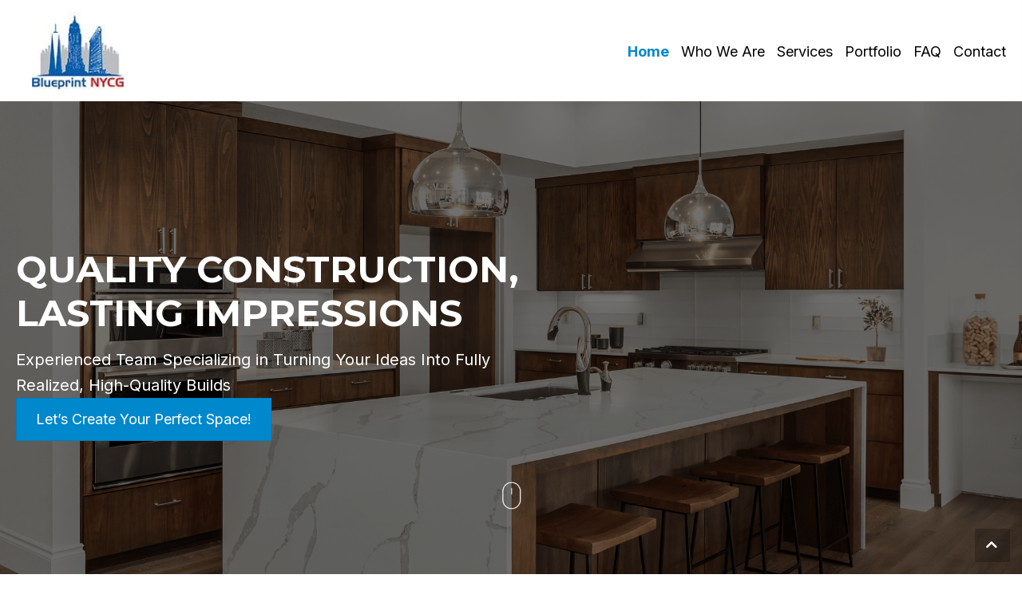

--- FILE ---
content_type: text/html; charset=UTF-8
request_url: https://blueprintnyconstructiongroup.com/
body_size: 16124
content:
<!DOCTYPE html>
<html lang="en-US">
<head>
<meta charset="UTF-8" />
<meta name='viewport' content='width=device-width, initial-scale=1.0' />
<meta http-equiv='X-UA-Compatible' content='IE=edge' />
<link rel="profile" href="https://gmpg.org/xfn/11" />
<meta name='robots' content='index, follow, max-image-preview:large, max-snippet:-1, max-video-preview:-1' />
	<style>img:is([sizes="auto" i], [sizes^="auto," i]) { contain-intrinsic-size: 3000px 1500px }</style>
	
	<!-- This site is optimized with the Yoast SEO plugin v26.8 - https://yoast.com/product/yoast-seo-wordpress/ -->
	<title>Construction Services - Blueprint NY Construction Group</title>
	<meta name="description" content="Blueprint NY Construction Group offers expert commercial and residential construction services in New York City. Contact us." />
	<link rel="canonical" href="https://blueprintnyconstructiongroup.com/" />
	<meta property="og:locale" content="en_US" />
	<meta property="og:type" content="website" />
	<meta property="og:title" content="Construction Services - Blueprint NY Construction Group" />
	<meta property="og:description" content="Blueprint NY Construction Group offers expert commercial and residential construction services in New York City. Contact us." />
	<meta property="og:url" content="https://blueprintnyconstructiongroup.com/" />
	<meta property="og:site_name" content="Blueprint NY Construction Group" />
	<meta property="article:modified_time" content="2025-01-16T15:55:35+00:00" />
	<meta property="og:image" content="https://blueprintnyconstructiongroup.com/wp-content/uploads/2023/01/hero-1.webp" />
	<meta property="og:image:width" content="1920" />
	<meta property="og:image:height" content="916" />
	<meta property="og:image:type" content="image/webp" />
	<meta name="twitter:card" content="summary_large_image" />
	<script type="application/ld+json" class="yoast-schema-graph">{"@context":"https://schema.org","@graph":[{"@type":"WebPage","@id":"https://blueprintnyconstructiongroup.com/","url":"https://blueprintnyconstructiongroup.com/","name":"Construction Services - Blueprint NY Construction Group","isPartOf":{"@id":"https://blueprintnyconstructiongroup.com/#website"},"about":{"@id":"https://blueprintnyconstructiongroup.com/#organization"},"primaryImageOfPage":{"@id":"https://blueprintnyconstructiongroup.com/#primaryimage"},"image":{"@id":"https://blueprintnyconstructiongroup.com/#primaryimage"},"thumbnailUrl":"https://blueprintnyconstructiongroup.com/wp-content/uploads/2023/01/hero-1.webp","datePublished":"2024-12-04T15:50:46+00:00","dateModified":"2025-01-16T15:55:35+00:00","description":"Blueprint NY Construction Group offers expert commercial and residential construction services in New York City. Contact us.","breadcrumb":{"@id":"https://blueprintnyconstructiongroup.com/#breadcrumb"},"inLanguage":"en-US","potentialAction":[{"@type":"ReadAction","target":["https://blueprintnyconstructiongroup.com/"]}]},{"@type":"ImageObject","inLanguage":"en-US","@id":"https://blueprintnyconstructiongroup.com/#primaryimage","url":"https://blueprintnyconstructiongroup.com/wp-content/uploads/2023/01/hero-1.webp","contentUrl":"https://blueprintnyconstructiongroup.com/wp-content/uploads/2023/01/hero-1.webp","width":1920,"height":916,"caption":"Blueprint NYCG"},{"@type":"BreadcrumbList","@id":"https://blueprintnyconstructiongroup.com/#breadcrumb","itemListElement":[{"@type":"ListItem","position":1,"name":"Home"}]},{"@type":"WebSite","@id":"https://blueprintnyconstructiongroup.com/#website","url":"https://blueprintnyconstructiongroup.com/","name":"Blueprint NY Construction Group","description":"","publisher":{"@id":"https://blueprintnyconstructiongroup.com/#organization"},"potentialAction":[{"@type":"SearchAction","target":{"@type":"EntryPoint","urlTemplate":"https://blueprintnyconstructiongroup.com/?s={search_term_string}"},"query-input":{"@type":"PropertyValueSpecification","valueRequired":true,"valueName":"search_term_string"}}],"inLanguage":"en-US"},{"@type":"Organization","@id":"https://blueprintnyconstructiongroup.com/#organization","name":"Blueprint NY Construction Group","url":"https://blueprintnyconstructiongroup.com/","logo":{"@type":"ImageObject","inLanguage":"en-US","@id":"https://blueprintnyconstructiongroup.com/#/schema/logo/image/","url":"https://blueprintnyconstructiongroup.com/wp-content/uploads/2024/12/newlogo_01.png","contentUrl":"https://blueprintnyconstructiongroup.com/wp-content/uploads/2024/12/newlogo_01.png","width":120,"height":101,"caption":"Blueprint NY Construction Group"},"image":{"@id":"https://blueprintnyconstructiongroup.com/#/schema/logo/image/"}}]}</script>
	<!-- / Yoast SEO plugin. -->


<link rel='dns-prefetch' href='//fonts.googleapis.com' />
<link href='https://fonts.gstatic.com' crossorigin rel='preconnect' />
<link rel="alternate" type="application/rss+xml" title="Blueprint NY Construction Group &raquo; Feed" href="https://blueprintnyconstructiongroup.com/feed/" />
<link rel="alternate" type="application/rss+xml" title="Blueprint NY Construction Group &raquo; Comments Feed" href="https://blueprintnyconstructiongroup.com/comments/feed/" />
<link rel="preload" href="https://blueprintnyconstructiongroup.com/wp-content/plugins/bb-plugin/fonts/fontawesome/5.15.4/webfonts/fa-solid-900.woff2" as="font" type="font/woff2" crossorigin="anonymous">
<link rel="preload" href="https://blueprintnyconstructiongroup.com/wp-content/plugins/bb-plugin/fonts/fontawesome/5.15.4/webfonts/fa-regular-400.woff2" as="font" type="font/woff2" crossorigin="anonymous">
		<style>
			.lazyload,
			.lazyloading {
				max-width: 100%;
			}
		</style>
		<script>
window._wpemojiSettings = {"baseUrl":"https:\/\/s.w.org\/images\/core\/emoji\/16.0.1\/72x72\/","ext":".png","svgUrl":"https:\/\/s.w.org\/images\/core\/emoji\/16.0.1\/svg\/","svgExt":".svg","source":{"concatemoji":"https:\/\/blueprintnyconstructiongroup.com\/wp-includes\/js\/wp-emoji-release.min.js?ver=6.8.3"}};
/*! This file is auto-generated */
!function(s,n){var o,i,e;function c(e){try{var t={supportTests:e,timestamp:(new Date).valueOf()};sessionStorage.setItem(o,JSON.stringify(t))}catch(e){}}function p(e,t,n){e.clearRect(0,0,e.canvas.width,e.canvas.height),e.fillText(t,0,0);var t=new Uint32Array(e.getImageData(0,0,e.canvas.width,e.canvas.height).data),a=(e.clearRect(0,0,e.canvas.width,e.canvas.height),e.fillText(n,0,0),new Uint32Array(e.getImageData(0,0,e.canvas.width,e.canvas.height).data));return t.every(function(e,t){return e===a[t]})}function u(e,t){e.clearRect(0,0,e.canvas.width,e.canvas.height),e.fillText(t,0,0);for(var n=e.getImageData(16,16,1,1),a=0;a<n.data.length;a++)if(0!==n.data[a])return!1;return!0}function f(e,t,n,a){switch(t){case"flag":return n(e,"\ud83c\udff3\ufe0f\u200d\u26a7\ufe0f","\ud83c\udff3\ufe0f\u200b\u26a7\ufe0f")?!1:!n(e,"\ud83c\udde8\ud83c\uddf6","\ud83c\udde8\u200b\ud83c\uddf6")&&!n(e,"\ud83c\udff4\udb40\udc67\udb40\udc62\udb40\udc65\udb40\udc6e\udb40\udc67\udb40\udc7f","\ud83c\udff4\u200b\udb40\udc67\u200b\udb40\udc62\u200b\udb40\udc65\u200b\udb40\udc6e\u200b\udb40\udc67\u200b\udb40\udc7f");case"emoji":return!a(e,"\ud83e\udedf")}return!1}function g(e,t,n,a){var r="undefined"!=typeof WorkerGlobalScope&&self instanceof WorkerGlobalScope?new OffscreenCanvas(300,150):s.createElement("canvas"),o=r.getContext("2d",{willReadFrequently:!0}),i=(o.textBaseline="top",o.font="600 32px Arial",{});return e.forEach(function(e){i[e]=t(o,e,n,a)}),i}function t(e){var t=s.createElement("script");t.src=e,t.defer=!0,s.head.appendChild(t)}"undefined"!=typeof Promise&&(o="wpEmojiSettingsSupports",i=["flag","emoji"],n.supports={everything:!0,everythingExceptFlag:!0},e=new Promise(function(e){s.addEventListener("DOMContentLoaded",e,{once:!0})}),new Promise(function(t){var n=function(){try{var e=JSON.parse(sessionStorage.getItem(o));if("object"==typeof e&&"number"==typeof e.timestamp&&(new Date).valueOf()<e.timestamp+604800&&"object"==typeof e.supportTests)return e.supportTests}catch(e){}return null}();if(!n){if("undefined"!=typeof Worker&&"undefined"!=typeof OffscreenCanvas&&"undefined"!=typeof URL&&URL.createObjectURL&&"undefined"!=typeof Blob)try{var e="postMessage("+g.toString()+"("+[JSON.stringify(i),f.toString(),p.toString(),u.toString()].join(",")+"));",a=new Blob([e],{type:"text/javascript"}),r=new Worker(URL.createObjectURL(a),{name:"wpTestEmojiSupports"});return void(r.onmessage=function(e){c(n=e.data),r.terminate(),t(n)})}catch(e){}c(n=g(i,f,p,u))}t(n)}).then(function(e){for(var t in e)n.supports[t]=e[t],n.supports.everything=n.supports.everything&&n.supports[t],"flag"!==t&&(n.supports.everythingExceptFlag=n.supports.everythingExceptFlag&&n.supports[t]);n.supports.everythingExceptFlag=n.supports.everythingExceptFlag&&!n.supports.flag,n.DOMReady=!1,n.readyCallback=function(){n.DOMReady=!0}}).then(function(){return e}).then(function(){var e;n.supports.everything||(n.readyCallback(),(e=n.source||{}).concatemoji?t(e.concatemoji):e.wpemoji&&e.twemoji&&(t(e.twemoji),t(e.wpemoji)))}))}((window,document),window._wpemojiSettings);
</script>
<style id='wp-emoji-styles-inline-css'>

	img.wp-smiley, img.emoji {
		display: inline !important;
		border: none !important;
		box-shadow: none !important;
		height: 1em !important;
		width: 1em !important;
		margin: 0 0.07em !important;
		vertical-align: -0.1em !important;
		background: none !important;
		padding: 0 !important;
	}
</style>
<link rel='stylesheet' id='wp-block-library-css' href='https://blueprintnyconstructiongroup.com/wp-includes/css/dist/block-library/style.min.css?ver=6.8.3' media='all' />
<style id='wp-block-library-theme-inline-css'>
.wp-block-audio :where(figcaption){color:#555;font-size:13px;text-align:center}.is-dark-theme .wp-block-audio :where(figcaption){color:#ffffffa6}.wp-block-audio{margin:0 0 1em}.wp-block-code{border:1px solid #ccc;border-radius:4px;font-family:Menlo,Consolas,monaco,monospace;padding:.8em 1em}.wp-block-embed :where(figcaption){color:#555;font-size:13px;text-align:center}.is-dark-theme .wp-block-embed :where(figcaption){color:#ffffffa6}.wp-block-embed{margin:0 0 1em}.blocks-gallery-caption{color:#555;font-size:13px;text-align:center}.is-dark-theme .blocks-gallery-caption{color:#ffffffa6}:root :where(.wp-block-image figcaption){color:#555;font-size:13px;text-align:center}.is-dark-theme :root :where(.wp-block-image figcaption){color:#ffffffa6}.wp-block-image{margin:0 0 1em}.wp-block-pullquote{border-bottom:4px solid;border-top:4px solid;color:currentColor;margin-bottom:1.75em}.wp-block-pullquote cite,.wp-block-pullquote footer,.wp-block-pullquote__citation{color:currentColor;font-size:.8125em;font-style:normal;text-transform:uppercase}.wp-block-quote{border-left:.25em solid;margin:0 0 1.75em;padding-left:1em}.wp-block-quote cite,.wp-block-quote footer{color:currentColor;font-size:.8125em;font-style:normal;position:relative}.wp-block-quote:where(.has-text-align-right){border-left:none;border-right:.25em solid;padding-left:0;padding-right:1em}.wp-block-quote:where(.has-text-align-center){border:none;padding-left:0}.wp-block-quote.is-large,.wp-block-quote.is-style-large,.wp-block-quote:where(.is-style-plain){border:none}.wp-block-search .wp-block-search__label{font-weight:700}.wp-block-search__button{border:1px solid #ccc;padding:.375em .625em}:where(.wp-block-group.has-background){padding:1.25em 2.375em}.wp-block-separator.has-css-opacity{opacity:.4}.wp-block-separator{border:none;border-bottom:2px solid;margin-left:auto;margin-right:auto}.wp-block-separator.has-alpha-channel-opacity{opacity:1}.wp-block-separator:not(.is-style-wide):not(.is-style-dots){width:100px}.wp-block-separator.has-background:not(.is-style-dots){border-bottom:none;height:1px}.wp-block-separator.has-background:not(.is-style-wide):not(.is-style-dots){height:2px}.wp-block-table{margin:0 0 1em}.wp-block-table td,.wp-block-table th{word-break:normal}.wp-block-table :where(figcaption){color:#555;font-size:13px;text-align:center}.is-dark-theme .wp-block-table :where(figcaption){color:#ffffffa6}.wp-block-video :where(figcaption){color:#555;font-size:13px;text-align:center}.is-dark-theme .wp-block-video :where(figcaption){color:#ffffffa6}.wp-block-video{margin:0 0 1em}:root :where(.wp-block-template-part.has-background){margin-bottom:0;margin-top:0;padding:1.25em 2.375em}
</style>
<style id='classic-theme-styles-inline-css'>
/*! This file is auto-generated */
.wp-block-button__link{color:#fff;background-color:#32373c;border-radius:9999px;box-shadow:none;text-decoration:none;padding:calc(.667em + 2px) calc(1.333em + 2px);font-size:1.125em}.wp-block-file__button{background:#32373c;color:#fff;text-decoration:none}
</style>
<style id='global-styles-inline-css'>
:root{--wp--preset--aspect-ratio--square: 1;--wp--preset--aspect-ratio--4-3: 4/3;--wp--preset--aspect-ratio--3-4: 3/4;--wp--preset--aspect-ratio--3-2: 3/2;--wp--preset--aspect-ratio--2-3: 2/3;--wp--preset--aspect-ratio--16-9: 16/9;--wp--preset--aspect-ratio--9-16: 9/16;--wp--preset--color--black: #000000;--wp--preset--color--cyan-bluish-gray: #abb8c3;--wp--preset--color--white: #ffffff;--wp--preset--color--pale-pink: #f78da7;--wp--preset--color--vivid-red: #cf2e2e;--wp--preset--color--luminous-vivid-orange: #ff6900;--wp--preset--color--luminous-vivid-amber: #fcb900;--wp--preset--color--light-green-cyan: #7bdcb5;--wp--preset--color--vivid-green-cyan: #00d084;--wp--preset--color--pale-cyan-blue: #8ed1fc;--wp--preset--color--vivid-cyan-blue: #0693e3;--wp--preset--color--vivid-purple: #9b51e0;--wp--preset--color--fl-heading-text: #000000;--wp--preset--color--fl-body-bg: #ffffff;--wp--preset--color--fl-body-text: #000000;--wp--preset--color--fl-accent: #0088cc;--wp--preset--color--fl-accent-hover: #000000;--wp--preset--color--fl-topbar-bg: #ffffff;--wp--preset--color--fl-topbar-text: #000000;--wp--preset--color--fl-topbar-link: #428bca;--wp--preset--color--fl-topbar-hover: #428bca;--wp--preset--color--fl-header-bg: #ffffff;--wp--preset--color--fl-header-text: #000000;--wp--preset--color--fl-header-link: #428bca;--wp--preset--color--fl-header-hover: #428bca;--wp--preset--color--fl-nav-bg: #ffffff;--wp--preset--color--fl-nav-link: #428bca;--wp--preset--color--fl-nav-hover: #428bca;--wp--preset--color--fl-content-bg: #ffffff;--wp--preset--color--fl-footer-widgets-bg: #ffffff;--wp--preset--color--fl-footer-widgets-text: #000000;--wp--preset--color--fl-footer-widgets-link: #428bca;--wp--preset--color--fl-footer-widgets-hover: #428bca;--wp--preset--color--fl-footer-bg: #ffffff;--wp--preset--color--fl-footer-text: #000000;--wp--preset--color--fl-footer-link: #428bca;--wp--preset--color--fl-footer-hover: #428bca;--wp--preset--gradient--vivid-cyan-blue-to-vivid-purple: linear-gradient(135deg,rgba(6,147,227,1) 0%,rgb(155,81,224) 100%);--wp--preset--gradient--light-green-cyan-to-vivid-green-cyan: linear-gradient(135deg,rgb(122,220,180) 0%,rgb(0,208,130) 100%);--wp--preset--gradient--luminous-vivid-amber-to-luminous-vivid-orange: linear-gradient(135deg,rgba(252,185,0,1) 0%,rgba(255,105,0,1) 100%);--wp--preset--gradient--luminous-vivid-orange-to-vivid-red: linear-gradient(135deg,rgba(255,105,0,1) 0%,rgb(207,46,46) 100%);--wp--preset--gradient--very-light-gray-to-cyan-bluish-gray: linear-gradient(135deg,rgb(238,238,238) 0%,rgb(169,184,195) 100%);--wp--preset--gradient--cool-to-warm-spectrum: linear-gradient(135deg,rgb(74,234,220) 0%,rgb(151,120,209) 20%,rgb(207,42,186) 40%,rgb(238,44,130) 60%,rgb(251,105,98) 80%,rgb(254,248,76) 100%);--wp--preset--gradient--blush-light-purple: linear-gradient(135deg,rgb(255,206,236) 0%,rgb(152,150,240) 100%);--wp--preset--gradient--blush-bordeaux: linear-gradient(135deg,rgb(254,205,165) 0%,rgb(254,45,45) 50%,rgb(107,0,62) 100%);--wp--preset--gradient--luminous-dusk: linear-gradient(135deg,rgb(255,203,112) 0%,rgb(199,81,192) 50%,rgb(65,88,208) 100%);--wp--preset--gradient--pale-ocean: linear-gradient(135deg,rgb(255,245,203) 0%,rgb(182,227,212) 50%,rgb(51,167,181) 100%);--wp--preset--gradient--electric-grass: linear-gradient(135deg,rgb(202,248,128) 0%,rgb(113,206,126) 100%);--wp--preset--gradient--midnight: linear-gradient(135deg,rgb(2,3,129) 0%,rgb(40,116,252) 100%);--wp--preset--font-size--small: 13px;--wp--preset--font-size--medium: 20px;--wp--preset--font-size--large: 36px;--wp--preset--font-size--x-large: 42px;--wp--preset--spacing--20: 0.44rem;--wp--preset--spacing--30: 0.67rem;--wp--preset--spacing--40: 1rem;--wp--preset--spacing--50: 1.5rem;--wp--preset--spacing--60: 2.25rem;--wp--preset--spacing--70: 3.38rem;--wp--preset--spacing--80: 5.06rem;--wp--preset--shadow--natural: 6px 6px 9px rgba(0, 0, 0, 0.2);--wp--preset--shadow--deep: 12px 12px 50px rgba(0, 0, 0, 0.4);--wp--preset--shadow--sharp: 6px 6px 0px rgba(0, 0, 0, 0.2);--wp--preset--shadow--outlined: 6px 6px 0px -3px rgba(255, 255, 255, 1), 6px 6px rgba(0, 0, 0, 1);--wp--preset--shadow--crisp: 6px 6px 0px rgba(0, 0, 0, 1);}:where(.is-layout-flex){gap: 0.5em;}:where(.is-layout-grid){gap: 0.5em;}body .is-layout-flex{display: flex;}.is-layout-flex{flex-wrap: wrap;align-items: center;}.is-layout-flex > :is(*, div){margin: 0;}body .is-layout-grid{display: grid;}.is-layout-grid > :is(*, div){margin: 0;}:where(.wp-block-columns.is-layout-flex){gap: 2em;}:where(.wp-block-columns.is-layout-grid){gap: 2em;}:where(.wp-block-post-template.is-layout-flex){gap: 1.25em;}:where(.wp-block-post-template.is-layout-grid){gap: 1.25em;}.has-black-color{color: var(--wp--preset--color--black) !important;}.has-cyan-bluish-gray-color{color: var(--wp--preset--color--cyan-bluish-gray) !important;}.has-white-color{color: var(--wp--preset--color--white) !important;}.has-pale-pink-color{color: var(--wp--preset--color--pale-pink) !important;}.has-vivid-red-color{color: var(--wp--preset--color--vivid-red) !important;}.has-luminous-vivid-orange-color{color: var(--wp--preset--color--luminous-vivid-orange) !important;}.has-luminous-vivid-amber-color{color: var(--wp--preset--color--luminous-vivid-amber) !important;}.has-light-green-cyan-color{color: var(--wp--preset--color--light-green-cyan) !important;}.has-vivid-green-cyan-color{color: var(--wp--preset--color--vivid-green-cyan) !important;}.has-pale-cyan-blue-color{color: var(--wp--preset--color--pale-cyan-blue) !important;}.has-vivid-cyan-blue-color{color: var(--wp--preset--color--vivid-cyan-blue) !important;}.has-vivid-purple-color{color: var(--wp--preset--color--vivid-purple) !important;}.has-black-background-color{background-color: var(--wp--preset--color--black) !important;}.has-cyan-bluish-gray-background-color{background-color: var(--wp--preset--color--cyan-bluish-gray) !important;}.has-white-background-color{background-color: var(--wp--preset--color--white) !important;}.has-pale-pink-background-color{background-color: var(--wp--preset--color--pale-pink) !important;}.has-vivid-red-background-color{background-color: var(--wp--preset--color--vivid-red) !important;}.has-luminous-vivid-orange-background-color{background-color: var(--wp--preset--color--luminous-vivid-orange) !important;}.has-luminous-vivid-amber-background-color{background-color: var(--wp--preset--color--luminous-vivid-amber) !important;}.has-light-green-cyan-background-color{background-color: var(--wp--preset--color--light-green-cyan) !important;}.has-vivid-green-cyan-background-color{background-color: var(--wp--preset--color--vivid-green-cyan) !important;}.has-pale-cyan-blue-background-color{background-color: var(--wp--preset--color--pale-cyan-blue) !important;}.has-vivid-cyan-blue-background-color{background-color: var(--wp--preset--color--vivid-cyan-blue) !important;}.has-vivid-purple-background-color{background-color: var(--wp--preset--color--vivid-purple) !important;}.has-black-border-color{border-color: var(--wp--preset--color--black) !important;}.has-cyan-bluish-gray-border-color{border-color: var(--wp--preset--color--cyan-bluish-gray) !important;}.has-white-border-color{border-color: var(--wp--preset--color--white) !important;}.has-pale-pink-border-color{border-color: var(--wp--preset--color--pale-pink) !important;}.has-vivid-red-border-color{border-color: var(--wp--preset--color--vivid-red) !important;}.has-luminous-vivid-orange-border-color{border-color: var(--wp--preset--color--luminous-vivid-orange) !important;}.has-luminous-vivid-amber-border-color{border-color: var(--wp--preset--color--luminous-vivid-amber) !important;}.has-light-green-cyan-border-color{border-color: var(--wp--preset--color--light-green-cyan) !important;}.has-vivid-green-cyan-border-color{border-color: var(--wp--preset--color--vivid-green-cyan) !important;}.has-pale-cyan-blue-border-color{border-color: var(--wp--preset--color--pale-cyan-blue) !important;}.has-vivid-cyan-blue-border-color{border-color: var(--wp--preset--color--vivid-cyan-blue) !important;}.has-vivid-purple-border-color{border-color: var(--wp--preset--color--vivid-purple) !important;}.has-vivid-cyan-blue-to-vivid-purple-gradient-background{background: var(--wp--preset--gradient--vivid-cyan-blue-to-vivid-purple) !important;}.has-light-green-cyan-to-vivid-green-cyan-gradient-background{background: var(--wp--preset--gradient--light-green-cyan-to-vivid-green-cyan) !important;}.has-luminous-vivid-amber-to-luminous-vivid-orange-gradient-background{background: var(--wp--preset--gradient--luminous-vivid-amber-to-luminous-vivid-orange) !important;}.has-luminous-vivid-orange-to-vivid-red-gradient-background{background: var(--wp--preset--gradient--luminous-vivid-orange-to-vivid-red) !important;}.has-very-light-gray-to-cyan-bluish-gray-gradient-background{background: var(--wp--preset--gradient--very-light-gray-to-cyan-bluish-gray) !important;}.has-cool-to-warm-spectrum-gradient-background{background: var(--wp--preset--gradient--cool-to-warm-spectrum) !important;}.has-blush-light-purple-gradient-background{background: var(--wp--preset--gradient--blush-light-purple) !important;}.has-blush-bordeaux-gradient-background{background: var(--wp--preset--gradient--blush-bordeaux) !important;}.has-luminous-dusk-gradient-background{background: var(--wp--preset--gradient--luminous-dusk) !important;}.has-pale-ocean-gradient-background{background: var(--wp--preset--gradient--pale-ocean) !important;}.has-electric-grass-gradient-background{background: var(--wp--preset--gradient--electric-grass) !important;}.has-midnight-gradient-background{background: var(--wp--preset--gradient--midnight) !important;}.has-small-font-size{font-size: var(--wp--preset--font-size--small) !important;}.has-medium-font-size{font-size: var(--wp--preset--font-size--medium) !important;}.has-large-font-size{font-size: var(--wp--preset--font-size--large) !important;}.has-x-large-font-size{font-size: var(--wp--preset--font-size--x-large) !important;}
:where(.wp-block-post-template.is-layout-flex){gap: 1.25em;}:where(.wp-block-post-template.is-layout-grid){gap: 1.25em;}
:where(.wp-block-columns.is-layout-flex){gap: 2em;}:where(.wp-block-columns.is-layout-grid){gap: 2em;}
:root :where(.wp-block-pullquote){font-size: 1.5em;line-height: 1.6;}
</style>
<link rel='stylesheet' id='ultimate-icons-css' href='https://blueprintnyconstructiongroup.com/wp-content/uploads/bb-plugin/icons/ultimate-icons/style.css?ver=2.8.5.3' media='all' />
<link rel='stylesheet' id='fl-builder-layout-22-css' href='https://blueprintnyconstructiongroup.com/wp-content/uploads/bb-plugin/cache/22-layout.css?ver=4871249191261ecb45b8340ca4f468b2' media='all' />
<link rel='stylesheet' id='wp-components-css' href='https://blueprintnyconstructiongroup.com/wp-includes/css/dist/components/style.min.css?ver=6.8.3' media='all' />
<link rel='stylesheet' id='godaddy-styles-css' href='https://blueprintnyconstructiongroup.com/wp-content/mu-plugins/vendor/wpex/godaddy-launch/includes/Dependencies/GoDaddy/Styles/build/latest.css?ver=2.0.2' media='all' />
<link rel='stylesheet' id='font-awesome-5-css' href='https://blueprintnyconstructiongroup.com/wp-content/plugins/bb-plugin/fonts/fontawesome/5.15.4/css/all.min.css?ver=2.8.5.3' media='all' />
<link rel='stylesheet' id='font-awesome-css' href='https://blueprintnyconstructiongroup.com/wp-content/plugins/bb-plugin/fonts/fontawesome/5.15.4/css/v4-shims.min.css?ver=2.8.5.3' media='all' />
<link rel='stylesheet' id='uabb-animate-css' href='https://blueprintnyconstructiongroup.com/wp-content/plugins/bb-ultimate-addon/modules/info-list/css/animate.css' media='all' />
<link rel='stylesheet' id='fl-builder-layout-bundle-dd967851ed123716f910f23b11288d26-css' href='https://blueprintnyconstructiongroup.com/wp-content/uploads/bb-plugin/cache/dd967851ed123716f910f23b11288d26-layout-bundle.css?ver=2.8.5.3-1.4.11.2' media='all' />
<link rel='stylesheet' id='gd-core-css' href='https://blueprintnyconstructiongroup.com/wp-content/plugins/pws-core/public/css/GD-cORe-public.css?ver=4.0.0' media='all' />
<link rel='stylesheet' id='jquery-magnificpopup-css' href='https://blueprintnyconstructiongroup.com/wp-content/plugins/bb-plugin/css/jquery.magnificpopup.min.css?ver=2.8.5.3' media='all' />
<link rel='stylesheet' id='bootstrap-4-css' href='https://blueprintnyconstructiongroup.com/wp-content/themes/bb-theme/css/bootstrap-4.min.css?ver=1.7.16' media='all' />
<link rel='stylesheet' id='fl-automator-skin-css' href='https://blueprintnyconstructiongroup.com/wp-content/uploads/bb-theme/skin-679925ade44b8.css?ver=1.7.16' media='all' />
<link rel='stylesheet' id='pp-animate-css' href='https://blueprintnyconstructiongroup.com/wp-content/plugins/bbpowerpack/assets/css/animate.min.css?ver=3.5.1' media='all' />
<link rel='stylesheet' id='fl-builder-google-fonts-c15a95a04c391220114d00f89e1d8852-css' href='//fonts.googleapis.com/css?family=Inter%3A300%2C400%2C700%2C400%7CMontserrat%3A700&#038;ver=6.8.3' media='all' />
<script src="https://blueprintnyconstructiongroup.com/wp-includes/js/jquery/jquery.min.js?ver=3.7.1" id="jquery-core-js"></script>
<script src="https://blueprintnyconstructiongroup.com/wp-includes/js/jquery/jquery-migrate.min.js?ver=3.4.1" id="jquery-migrate-js"></script>
<script src="https://blueprintnyconstructiongroup.com/wp-content/plugins/pws-core/public/js/GD-cORe-public.js?ver=4.0.0" id="gd-core-js"></script>
<link rel="https://api.w.org/" href="https://blueprintnyconstructiongroup.com/wp-json/" /><link rel="alternate" title="JSON" type="application/json" href="https://blueprintnyconstructiongroup.com/wp-json/wp/v2/pages/22" /><link rel="EditURI" type="application/rsd+xml" title="RSD" href="https://blueprintnyconstructiongroup.com/xmlrpc.php?rsd" />
<meta name="generator" content="WordPress 6.8.3" />
<link rel='shortlink' href='https://blueprintnyconstructiongroup.com/' />
<link rel="alternate" title="oEmbed (JSON)" type="application/json+oembed" href="https://blueprintnyconstructiongroup.com/wp-json/oembed/1.0/embed?url=https%3A%2F%2Fblueprintnyconstructiongroup.com%2F" />
<link rel="alternate" title="oEmbed (XML)" type="text/xml+oembed" href="https://blueprintnyconstructiongroup.com/wp-json/oembed/1.0/embed?url=https%3A%2F%2Fblueprintnyconstructiongroup.com%2F&#038;format=xml" />
		<script>
			var bb_powerpack = {
				search_term: '',
				version: '2.39.1',
				getAjaxUrl: function() { return atob( 'aHR0cHM6Ly9ibHVlcHJpbnRueWNvbnN0cnVjdGlvbmdyb3VwLmNvbS93cC1hZG1pbi9hZG1pbi1hamF4LnBocA==' ); },
				callback: function() {}
			};
		</script>
				<script>
			document.documentElement.className = document.documentElement.className.replace('no-js', 'js');
		</script>
		<link rel="icon" href="https://blueprintnyconstructiongroup.com/wp-content/uploads/2024/12/FAV.png" sizes="32x32" />
<link rel="icon" href="https://blueprintnyconstructiongroup.com/wp-content/uploads/2024/12/FAV.png" sizes="192x192" />
<link rel="apple-touch-icon" href="https://blueprintnyconstructiongroup.com/wp-content/uploads/2024/12/FAV.png" />
<meta name="msapplication-TileImage" content="https://blueprintnyconstructiongroup.com/wp-content/uploads/2024/12/FAV.png" />
		<style id="wp-custom-css">
			/* Extended Links */
a {	
	display: inline-block !important;
}
/* Active Navigation Bold */
.menu li.current-menu-item a {
    font-weight: bold;
}
/* Title bottom break */
.heading-title{
padding-bottom: 3px !important;
}	
/* Accordion list bottom */
.uabb-adv-accordion-content ul{
	margin-top: 10px !important;
	margin-bottom: 0 !important;
}
@media screen and (min-width: 769px){
/* 	Title Break */	
.lg-tl .heading-title{
	display: flex;
	flex-direction: column;
}	
/* 	footer info right align */
.f-info1 > .fl-module-content { 
display: table; 
float: right;}
}

/*-------------------------------
    TABLET SCREENS AND SMALLER
-------------------------------*/
@media screen and (max-width: 769px){
#hero-row .fl-row-content-wrap:after {
    background-color: rgb(0 0 0 / 0%) !important;
}	
.rs-tl .heading-title {
 display: flow !important;
}
/* Hero Section CTA color	 */
#hero-text a{
	background-color: #dedede !important;
}
#hero-text a span{
	color: #000000 !important;
}	
	/* 	Title Break */
.rs-tl .heading-title{
	display: flex !important;
	flex-direction: column !important;
}	
.footer-menu li {
	text-align: left !important;;
}	
/* Testimonials */	
.uabb-testimonial {
	padding: 0 !important;
}		
.uabb-testimonial .uabb-imgicon-wrap {	text-align: left !important;
}		
}
/*-------------------------------
        MOBILE SCREENS ONLY
-------------------------------*/
@media screen and (max-width: 480px) {
/* 	Responsive Tilt font size */
h1 .title-text, h1.heading-title{
	font-size: 26px !important;
}	
h2{ 
	font-size: 24px !important;
}		
h3{	
	font-size: 20px !important;
	}
	#hero-text .fl-module-content{
		margin-right: 16px !important;
	}
/* 	Title Break */
.smb-tl .heading-title{
	display: flex !important;
	flex-direction: column !important; 
}	
.pp-photo-gallery-item {
	width: 100% !important;
	margin-right: 0 !important;
}	
}		</style>
		</head>
<body class="home wp-singular page-template-default page page-id-22 wp-theme-bb-theme fl-builder fl-builder-2-8-5-3 fl-themer-1-4-11-2 fl-theme-1-7-16 fl-theme-builder-header fl-theme-builder-header-header fl-theme-builder-footer fl-theme-builder-footer-footer fl-framework-bootstrap-4 fl-preset-default fl-full-width fl-scroll-to-top fl-search-active" itemscope="itemscope" itemtype="https://schema.org/WebPage">
<a aria-label="Skip to content" class="fl-screen-reader-text" href="#fl-main-content">Skip to content</a><div class="fl-page">
	<header class="fl-builder-content fl-builder-content-1833 fl-builder-global-templates-locked" data-post-id="1833" data-type="header" data-sticky="0" data-sticky-on="" data-sticky-breakpoint="medium" data-shrink="0" data-overlay="0" data-overlay-bg="default" data-shrink-image-height="50px" role="banner" itemscope="itemscope" itemtype="http://schema.org/WPHeader"><div id="header-row" class="fl-row fl-row-full-width fl-row-bg-color fl-node-p8dvmnr5hxeb fl-row-default-height fl-row-align-center fl-visible-desktop fl-visible-large fl-visible-medium" data-node="p8dvmnr5hxeb">
	<div class="fl-row-content-wrap">
		<div class="uabb-row-separator uabb-top-row-separator" >
</div>
						<div class="fl-row-content fl-row-fixed-width fl-node-content">
		
<div class="fl-col-group fl-node-jb2hucezq503 fl-col-group-equal-height fl-col-group-align-center fl-col-group-custom-width" data-node="jb2hucezq503">
			<div id="header-logo-column" class="fl-col fl-node-ryeiu89dm517 fl-col-bg-color fl-col-small fl-col-small-full-width fl-col-small-custom-width" data-node="ryeiu89dm517">
	<div class="fl-col-content fl-node-content"><div class="fl-module fl-module-photo fl-node-jzd5l3c92tgp" data-node="jzd5l3c92tgp">
	<div class="fl-module-content fl-node-content">
		<div class="fl-photo fl-photo-align-left" itemscope itemtype="https://schema.org/ImageObject">
	<div class="fl-photo-content fl-photo-img-png">
				<a href="https://blueprintnyconstructiongroup.com" target="_self" itemprop="url">
				<img decoding="async" class="fl-photo-img wp-image-21 size-full" src="https://blueprintnyconstructiongroup.com/wp-content/uploads/2024/12/newlogo_01.png" alt="Blueprint NYCG" itemprop="image" height="101" width="120" title="Blueprint NYCG"  data-no-lazy="1" />
				</a>
					</div>
	</div>
	</div>
</div>
</div>
</div>
			<div id="header-menu-column" class="fl-col fl-node-a1ic3gdlxm9q fl-col-bg-color fl-col-small-custom-width" data-node="a1ic3gdlxm9q">
	<div class="fl-col-content fl-node-content"><div id="hf-menu" class="fl-module fl-module-uabb-advanced-menu fl-node-6gm1fxi97r05 h-menu" data-node="6gm1fxi97r05">
	<div class="fl-module-content fl-node-content">
			<div class="uabb-creative-menu
	 uabb-creative-menu-accordion-collapse	uabb-menu-default">
		<div class="uabb-creative-menu-mobile-toggle-container"><div class="uabb-creative-menu-mobile-toggle hamburger" tabindex="0"><div class="uabb-svg-container"><svg title="uabb-menu-toggle" version="1.1" class="hamburger-menu" xmlns="https://www.w3.org/2000/svg" xmlns:xlink="https://www.w3.org/1999/xlink" viewBox="0 0 50 50">
<rect class="uabb-hamburger-menu-top" width="50" height="10"/>
<rect class="uabb-hamburger-menu-middle" y="20" width="50" height="10"/>
<rect class="uabb-hamburger-menu-bottom" y="40" width="50" height="10"/>
</svg>
</div></div></div>			<div class="uabb-clear"></div>
					<ul id="menu-main" class="menu uabb-creative-menu-horizontal uabb-toggle-arrows"><li id="menu-item-23" class="menu-item menu-item-type-post_type menu-item-object-page menu-item-home current-menu-item page_item page-item-22 current_page_item uabb-creative-menu uabb-cm-style"><a href="https://blueprintnyconstructiongroup.com/"><span class="menu-item-text">Home</span></a></li>
<li id="menu-item-25" class="menu-item menu-item-type-post_type menu-item-object-page uabb-creative-menu uabb-cm-style"><a href="https://blueprintnyconstructiongroup.com/who-we-are/"><span class="menu-item-text">Who We Are</span></a></li>
<li id="menu-item-27" class="menu-item menu-item-type-post_type menu-item-object-page uabb-creative-menu uabb-cm-style"><a href="https://blueprintnyconstructiongroup.com/services/"><span class="menu-item-text">Services</span></a></li>
<li id="menu-item-29" class="menu-item menu-item-type-post_type menu-item-object-page uabb-creative-menu uabb-cm-style"><a href="https://blueprintnyconstructiongroup.com/portfolio/"><span class="menu-item-text">Portfolio</span></a></li>
<li id="menu-item-31" class="menu-item menu-item-type-post_type menu-item-object-page uabb-creative-menu uabb-cm-style"><a href="https://blueprintnyconstructiongroup.com/faq/"><span class="menu-item-text">FAQ</span></a></li>
<li id="menu-item-33" class="menu-item menu-item-type-post_type menu-item-object-page uabb-creative-menu uabb-cm-style"><a href="https://blueprintnyconstructiongroup.com/contact/"><span class="menu-item-text">Contact</span></a></li>
</ul>	</div>

	<div class="uabb-creative-menu-mobile-toggle-container"><div class="uabb-creative-menu-mobile-toggle hamburger" tabindex="0"><div class="uabb-svg-container"><svg title="uabb-menu-toggle" version="1.1" class="hamburger-menu" xmlns="https://www.w3.org/2000/svg" xmlns:xlink="https://www.w3.org/1999/xlink" viewBox="0 0 50 50">
<rect class="uabb-hamburger-menu-top" width="50" height="10"/>
<rect class="uabb-hamburger-menu-middle" y="20" width="50" height="10"/>
<rect class="uabb-hamburger-menu-bottom" y="40" width="50" height="10"/>
</svg>
</div></div></div>			<div class="uabb-creative-menu
			 uabb-creative-menu-accordion-collapse			off-canvas">
				<div class="uabb-clear"></div>
				<div class="uabb-off-canvas-menu uabb-menu-right"> <div class="uabb-menu-close-btn">×</div>						<ul id="menu-main-1" class="menu uabb-creative-menu-horizontal uabb-toggle-arrows"><li id="menu-item-23" class="menu-item menu-item-type-post_type menu-item-object-page menu-item-home current-menu-item page_item page-item-22 current_page_item uabb-creative-menu uabb-cm-style"><a href="https://blueprintnyconstructiongroup.com/"><span class="menu-item-text">Home</span></a></li>
<li id="menu-item-25" class="menu-item menu-item-type-post_type menu-item-object-page uabb-creative-menu uabb-cm-style"><a href="https://blueprintnyconstructiongroup.com/who-we-are/"><span class="menu-item-text">Who We Are</span></a></li>
<li id="menu-item-27" class="menu-item menu-item-type-post_type menu-item-object-page uabb-creative-menu uabb-cm-style"><a href="https://blueprintnyconstructiongroup.com/services/"><span class="menu-item-text">Services</span></a></li>
<li id="menu-item-29" class="menu-item menu-item-type-post_type menu-item-object-page uabb-creative-menu uabb-cm-style"><a href="https://blueprintnyconstructiongroup.com/portfolio/"><span class="menu-item-text">Portfolio</span></a></li>
<li id="menu-item-31" class="menu-item menu-item-type-post_type menu-item-object-page uabb-creative-menu uabb-cm-style"><a href="https://blueprintnyconstructiongroup.com/faq/"><span class="menu-item-text">FAQ</span></a></li>
<li id="menu-item-33" class="menu-item menu-item-type-post_type menu-item-object-page uabb-creative-menu uabb-cm-style"><a href="https://blueprintnyconstructiongroup.com/contact/"><span class="menu-item-text">Contact</span></a></li>
</ul>				</div>
			</div>
				</div>
</div>
</div>
</div>
	</div>
		</div>
	</div>
</div>
<div id="header-row" class="fl-row fl-row-full-width fl-row-bg-color fl-node-ockyq4zfeh73 fl-row-default-height fl-row-align-center fl-visible-mobile" data-node="ockyq4zfeh73">
	<div class="fl-row-content-wrap">
		<div class="uabb-row-separator uabb-top-row-separator" >
</div>
						<div class="fl-row-content fl-row-fixed-width fl-node-content">
		
<div class="fl-col-group fl-node-kephu1jvft4q fl-col-group-equal-height fl-col-group-align-center fl-col-group-custom-width" data-node="kephu1jvft4q">
			<div class="fl-col fl-node-zfaukw9e2b0l fl-col-bg-color fl-col-small fl-col-small-full-width fl-col-small-custom-width" data-node="zfaukw9e2b0l">
	<div class="fl-col-content fl-node-content"><div class="fl-module fl-module-photo fl-node-4hqde18jxg3k" data-node="4hqde18jxg3k">
	<div class="fl-module-content fl-node-content">
		<div class="fl-photo fl-photo-align-left" itemscope itemtype="https://schema.org/ImageObject">
	<div class="fl-photo-content fl-photo-img-png">
				<a href="https://blueprintnyconstructiongroup.com" target="_self" itemprop="url">
				<img decoding="async" class="fl-photo-img wp-image-21 size-full" src="https://blueprintnyconstructiongroup.com/wp-content/uploads/2024/12/newlogo_01.png" alt="Blueprint NYCG" itemprop="image" height="101" width="120" title="Blueprint NYCG"  data-no-lazy="1" />
				</a>
					</div>
	</div>
	</div>
</div>
</div>
</div>
			<div class="fl-col fl-node-zigjl3r4nopb fl-col-bg-color fl-col-small fl-col-small-full-width fl-col-small-custom-width" data-node="zigjl3r4nopb">
	<div class="fl-col-content fl-node-content"><div class="fl-module fl-module-pp-offcanvas-content fl-node-jny5ut2qe41l" data-node="jny5ut2qe41l">
	<div class="fl-module-content fl-node-content">
		<div class="pp-offcanvas-content-wrap">
	<div class="pp-offcanvas-content pp-offcanvas-content-jny5ut2qe41l pp-offcanvas-content-right pp-offcanvas-slide" data-id="jny5ut2qe41l">
					<div class="pp-offcanvas-header">
				<div class="pp-offcanvas-close" role="button" aria-label="Close Off Canvas Panel" tabindex="0">
					<span class="pp-offcanvas-close-icon" aria-hidden="true"></span>
				</div>
			</div>
				<div class="pp-offcanvas-body">
			<div class="pp-offcanvas-content-inner">
				<link rel='stylesheet' id='fl-builder-layout-41479-css' href='https://blueprintnyconstructiongroup.com/wp-content/uploads/bb-plugin/cache/41479-layout-partial.css?ver=4b6bafab329d7f178ac9e4c702cb2060' media='all' />
<div class="fl-builder-content fl-builder-content-41479 fl-builder-template fl-builder-row-template fl-builder-global-templates-locked" data-post-id="41479"><div id="header-row" class="fl-row fl-row-full-width fl-row-bg-none fl-node-16cdm3wxjy48 fl-row-default-height fl-row-align-center" data-node="16cdm3wxjy48">
	<div class="fl-row-content-wrap">
		<div class="uabb-row-separator uabb-top-row-separator" >
</div>
						<div class="fl-row-content fl-row-fixed-width fl-node-content">
		
<div class="fl-col-group fl-node-3tckraenjy6x" data-node="3tckraenjy6x">
			<div class="fl-col fl-node-kzajs8h76olq fl-col-bg-color" data-node="kzajs8h76olq">
	<div class="fl-col-content fl-node-content"><div id="hf-menu" class="fl-module fl-module-uabb-advanced-menu fl-node-3b8vrqasigz1" data-node="3b8vrqasigz1">
	<div class="fl-module-content fl-node-content">
			<div class="uabb-creative-menu
	 uabb-creative-menu-accordion-collapse	uabb-menu-default">
					<div class="uabb-clear"></div>
					<ul id="menu-main-2" class="menu uabb-creative-menu-vertical uabb-toggle-none"><li id="menu-item-23" class="menu-item menu-item-type-post_type menu-item-object-page menu-item-home current-menu-item page_item page-item-22 current_page_item uabb-creative-menu uabb-cm-style"><a href="https://blueprintnyconstructiongroup.com/"><span class="menu-item-text">Home</span></a></li>
<li id="menu-item-25" class="menu-item menu-item-type-post_type menu-item-object-page uabb-creative-menu uabb-cm-style"><a href="https://blueprintnyconstructiongroup.com/who-we-are/"><span class="menu-item-text">Who We Are</span></a></li>
<li id="menu-item-27" class="menu-item menu-item-type-post_type menu-item-object-page uabb-creative-menu uabb-cm-style"><a href="https://blueprintnyconstructiongroup.com/services/"><span class="menu-item-text">Services</span></a></li>
<li id="menu-item-29" class="menu-item menu-item-type-post_type menu-item-object-page uabb-creative-menu uabb-cm-style"><a href="https://blueprintnyconstructiongroup.com/portfolio/"><span class="menu-item-text">Portfolio</span></a></li>
<li id="menu-item-31" class="menu-item menu-item-type-post_type menu-item-object-page uabb-creative-menu uabb-cm-style"><a href="https://blueprintnyconstructiongroup.com/faq/"><span class="menu-item-text">FAQ</span></a></li>
<li id="menu-item-33" class="menu-item menu-item-type-post_type menu-item-object-page uabb-creative-menu uabb-cm-style"><a href="https://blueprintnyconstructiongroup.com/contact/"><span class="menu-item-text">Contact</span></a></li>
</ul>	</div>

		</div>
</div>
</div>
</div>
	</div>
		</div>
	</div>
</div>
</div><div class="uabb-js-breakpoint" style="display: none;"></div>			</div>
		</div>
	</div>

	<div class="pp-offcanvas-toggle-wrap">
					<a href="javascript:void(0)" class="pp-offcanvas-toggle pp-offcanvas-toggle-button pp-offcanvas-icon-after" role="button">
									<span class="pp-offcanvas-toggle-icon fas fa-bars" aria-hidden="true"></span>
								<span class="pp-offcanvas-toggle-text pp-toggle-label">
									</span>
			</a>
			</div>
</div>
	</div>
</div>
</div>
</div>
	</div>
		</div>
	</div>
</div>
</header><div class="uabb-js-breakpoint" style="display: none;"></div>	<div id="fl-main-content" class="fl-page-content" itemprop="mainContentOfPage" role="main">

		
<div class="fl-content-full container">
	<div class="row">
		<div class="fl-content col-md-12">
			<article class="fl-post post-22 page type-page status-publish has-post-thumbnail hentry" id="fl-post-22" itemscope="itemscope" itemtype="https://schema.org/CreativeWork">

			<div class="fl-post-content clearfix" itemprop="text">
		<div class="fl-builder-content fl-builder-content-22 fl-builder-content-primary fl-builder-global-templates-locked" data-post-id="22"><div id="hero-row" class="fl-row fl-row-full-width fl-row-bg-photo fl-node-92vbux81sq4p fl-row-custom-height fl-row-align-center fl-row-bg-overlay hero-sec" data-node="92vbux81sq4p">
	<div class="fl-row-content-wrap">
		<div class="uabb-row-separator uabb-top-row-separator" >
</div>
						<div class="fl-row-content fl-row-fixed-width fl-node-content">
		
<div class="fl-col-group fl-node-h20yn8pmb4ts fl-col-group-custom-width" data-node="h20yn8pmb4ts">
			<div class="fl-col fl-node-vdg1f4cwbpn3 fl-col-bg-color fl-col-small fl-col-small-full-width fl-col-small-custom-width fl-animation fl-fade-left" data-node="vdg1f4cwbpn3" data-animation-delay="0" data-animation-duration="1">
	<div class="fl-col-content fl-node-content"><div id="hero-text" class="fl-module fl-module-pp-heading fl-node-fso1tyl93gid lg-tl" data-node="fso1tyl93gid">
	<div class="fl-module-content fl-node-content">
		<div class="pp-heading-content">
		<div class="pp-heading  pp-left pp-dual-heading">
		
		<h1 class="heading-title">

			
			<span class="title-text pp-primary-title">Quality Construction, </span>

											<span class="title-text pp-secondary-title">Lasting Impressions </span>
			
			
		</h1>

		
	</div>

			<div class="pp-sub-heading">
			<p>Experienced Team Specializing in Turning Your Ideas Into Fully Realized, High-Quality Builds</p>		</div>
	
	</div>
	</div>
</div>
<div id="hero-text" class="fl-module fl-module-button fl-node-9lhr0imujco5" data-node="9lhr0imujco5">
	<div class="fl-module-content fl-node-content">
		<div class="fl-button-wrap fl-button-width-auto fl-button-left">
			<a href="/contact/" target="_self" class="fl-button">
							<span class="fl-button-text">Let’s Create Your Perfect Space!</span>
					</a>
</div>
	</div>
</div>
</div>
</div>
			<div class="fl-col fl-node-cj4esfo3dwlz fl-col-bg-color fl-col-small fl-col-small-full-width fl-visible-desktop fl-visible-large fl-visible-medium" data-node="cj4esfo3dwlz">
	<div class="fl-col-content fl-node-content"></div>
</div>
	</div>

<div class="fl-col-group fl-node-e5n3lwhs1uoj" data-node="e5n3lwhs1uoj">
			<div class="fl-col fl-node-lxvh5yn8jdm4 fl-col-bg-color" data-node="lxvh5yn8jdm4">
	<div class="fl-col-content fl-node-content"><div class="fl-module fl-module-photo fl-node-t26nw17mgejp fl-visible-desktop fl-visible-large fl-visible-medium" data-node="t26nw17mgejp">
	<div class="fl-module-content fl-node-content">
		<div class="fl-photo fl-photo-align-center" itemscope itemtype="https://schema.org/ImageObject">
	<div class="fl-photo-content fl-photo-img-webp">
				<a href="/#what-we-do" target="_self" itemprop="url">
				<img decoding="async" class="fl-photo-img wp-image-43017 size-full no-lazyload" src="https://blueprintnyconstructiongroup.com/wp-content/uploads/2024/12/New-Project-24.webp" alt="Blueprint NYCG" itemprop="image" height="100" width="100" title="Blueprint NYCG"  />
				</a>
					</div>
	</div>
	</div>
</div>
</div>
</div>
	</div>
		</div>
	</div>
</div>
<div id="what-we-do" class="fl-row fl-row-full-width fl-row-bg-none fl-node-kcz2eqxb1rsy fl-row-default-height fl-row-align-center h-md-row" data-node="kcz2eqxb1rsy">
	<div class="fl-row-content-wrap">
		<div class="uabb-row-separator uabb-top-row-separator" >
</div>
						<div class="fl-row-content fl-row-fixed-width fl-node-content">
		
<div class="fl-col-group fl-node-d3ltugmqi7ek fl-col-group-equal-height fl-col-group-align-center fl-col-group-responsive-reversed" data-node="d3ltugmqi7ek">
			<div class="fl-col fl-node-a16vfyk50bhd fl-col-bg-color" data-node="a16vfyk50bhd">
	<div class="fl-col-content fl-node-content"><div class="fl-module fl-module-photo fl-node-1ho9u7ngd4jl fl-animation fl-fade-up" data-node="1ho9u7ngd4jl" data-animation-delay="0" data-animation-duration="1">
	<div class="fl-module-content fl-node-content">
		<div class="fl-photo fl-photo-align-center" itemscope itemtype="https://schema.org/ImageObject">
	<div class="fl-photo-content fl-photo-img-png">
				<img fetchpriority="high" decoding="async" class="fl-photo-img wp-image-43073 size-full no-lazyload" src="https://blueprintnyconstructiongroup.com/wp-content/uploads/2024/12/Group-1321315767.png" alt="Group 1321315767" itemprop="image" height="662" width="630" title="Group 1321315767" srcset="https://blueprintnyconstructiongroup.com/wp-content/uploads/2024/12/Group-1321315767.png 630w, https://blueprintnyconstructiongroup.com/wp-content/uploads/2024/12/Group-1321315767-285x300.png 285w" sizes="(max-width: 630px) 100vw, 630px" />
					</div>
	</div>
	</div>
</div>
</div>
</div>
			<div class="fl-col fl-node-0kqualbvzf2e fl-col-bg-color fl-col-small fl-col-small-full-width fl-animation fl-fade-right" data-node="0kqualbvzf2e" data-animation-delay="0" data-animation-duration="1">
	<div class="fl-col-content fl-node-content"><div class="fl-module fl-module-pp-heading fl-node-o1a9mxhy6p30 lg-tl" data-node="o1a9mxhy6p30">
	<div class="fl-module-content fl-node-content">
		<div class="pp-heading-content">
		<div class="pp-heading  pp-left">
		
		<h2 class="heading-title">

			
			<span class="title-text pp-primary-title">What We Offer </span>

			
			
		</h2>

		
	</div>

	
	</div>
	</div>
</div>
<div class="fl-module fl-module-info-box fl-node-l0p3vzi8rabo hm-callouts" data-node="l0p3vzi8rabo">
	<div class="fl-module-content fl-node-content">
		<div class="uabb-module-content uabb-infobox infobox-left infobox-has-photo infobox-photo-left ">
	<div class="uabb-infobox-left-right-wrap">
	<div class="uabb-module-content uabb-imgicon-wrap">		
					<div class="uabb-image
		 uabb-image-crop-simple		" itemscope itemtype="https://schema.org/ImageObject">
			<div class="uabb-image-content">
				<img decoding="async" width="80" height="80" class="uabb-photo-img wp-image-42918 size-full no-lazyload" src="https://blueprintnyconstructiongroup.com/wp-content/uploads/2024/12/New-Project-8.webp" alt="Blueprint NYCG" title="Blueprint NYCG" itemprop="image"/>
			</div>
		</div>

		</div><div class="uabb-infobox-content">
			<div class='uabb-infobox-title-wrap'><div class="uabb-infobox-title">Licensed, Professional Expertise</div></div>		</div>	</div>
</div>
	</div>
</div>
<div class="fl-module fl-module-separator fl-node-dhv9sbog1t70 fl-visible-desktop fl-visible-large fl-visible-medium" data-node="dhv9sbog1t70">
	<div class="fl-module-content fl-node-content">
		<div class="fl-separator"></div>
	</div>
</div>
<div class="fl-module fl-module-info-box fl-node-1a3y2xmhb40g hm-callouts" data-node="1a3y2xmhb40g">
	<div class="fl-module-content fl-node-content">
		<div class="uabb-module-content uabb-infobox infobox-left infobox-has-photo infobox-photo-left ">
	<div class="uabb-infobox-left-right-wrap">
	<div class="uabb-module-content uabb-imgicon-wrap">		
					<div class="uabb-image
		 uabb-image-crop-simple		" itemscope itemtype="https://schema.org/ImageObject">
			<div class="uabb-image-content">
				<img decoding="async" width="80" height="80" class="uabb-photo-img wp-image-42916 size-full no-lazyload" src="https://blueprintnyconstructiongroup.com/wp-content/uploads/2024/12/New-Project-9.webp" alt="Blueprint NYCG" title="Blueprint NYCG" itemprop="image"/>
			</div>
		</div>

		</div><div class="uabb-infobox-content">
			<div class='uabb-infobox-title-wrap'><div class="uabb-infobox-title">Seamless Project Coordination and Planning</div></div>		</div>	</div>
</div>
	</div>
</div>
<div class="fl-module fl-module-separator fl-node-51ha2xe9lq4d fl-visible-desktop fl-visible-large fl-visible-medium" data-node="51ha2xe9lq4d">
	<div class="fl-module-content fl-node-content">
		<div class="fl-separator"></div>
	</div>
</div>
<div class="fl-module fl-module-info-box fl-node-qcw3st1lb76o hm-callouts" data-node="qcw3st1lb76o">
	<div class="fl-module-content fl-node-content">
		<div class="uabb-module-content uabb-infobox infobox-left infobox-has-photo infobox-photo-left ">
	<div class="uabb-infobox-left-right-wrap">
	<div class="uabb-module-content uabb-imgicon-wrap">		
					<div class="uabb-image
		 uabb-image-crop-simple		" itemscope itemtype="https://schema.org/ImageObject">
			<div class="uabb-image-content">
				<img decoding="async" width="80" height="80" class="uabb-photo-img wp-image-42917 size-full no-lazyload" src="https://blueprintnyconstructiongroup.com/wp-content/uploads/2024/12/New-Project-10.webp" alt="Blueprint NYCG" title="Blueprint NYCG" itemprop="image"/>
			</div>
		</div>

		</div><div class="uabb-infobox-content">
			<div class='uabb-infobox-title-wrap'><div class="uabb-infobox-title">Timely, Budget-Conscious Project Delivery</div></div>		</div>	</div>
</div>
	</div>
</div>
</div>
</div>
	</div>
		</div>
	</div>
</div>
<div class="fl-row fl-row-full-width fl-row-bg-photo fl-node-ab7vqwcen9j2 fl-row-default-height fl-row-align-center h-fourth-row" data-node="ab7vqwcen9j2">
	<div class="fl-row-content-wrap">
		<div class="uabb-row-separator uabb-top-row-separator" >
</div>
						<div class="fl-row-content fl-row-full-width fl-node-content">
		
<div class="fl-col-group fl-node-j6zpb9425hkm fl-col-group-equal-height fl-col-group-align-center" data-node="j6zpb9425hkm">
			<div class="fl-col fl-node-17360ndwt8vz fl-col-bg-color fl-col-small fl-col-small-full-width fl-animation fl-fade-left" data-node="17360ndwt8vz" data-animation-delay="0" data-animation-duration="1">
	<div class="fl-col-content fl-node-content"><div class="fl-module fl-module-pp-heading fl-node-5lpwaqk1b2e9 smb-tl" data-node="5lpwaqk1b2e9">
	<div class="fl-module-content fl-node-content">
		<div class="pp-heading-content">
		<div class="pp-heading  pp-left pp-dual-heading">
		
		<h2 class="heading-title">

			
			<span class="title-text pp-primary-title">Building Excellence</span>

											<span class="title-text pp-secondary-title"> in Every Project </span>
			
			
		</h2>

		
	</div>

			<div class="pp-sub-heading">
			<p>Based in NYC, Blueprint NY Construction Group is a leading provider of commercial and residential construction services across the metropolitan area. As a family-owned and operated business, we have consistently excelled in delivering exceptional results in every facet of the construction industry. Find out more information about us. </p>
		</div>
	
	</div>
	</div>
</div>
</div>
</div>
			<div class="fl-col fl-node-3zh6rnf475gk fl-col-bg-color" data-node="3zh6rnf475gk">
	<div class="fl-col-content fl-node-content"><div class="fl-module fl-module-photo fl-node-1i2nefuvjm40 fl-animation fl-fade-in" data-node="1i2nefuvjm40" data-animation-delay="0" data-animation-duration="1">
	<div class="fl-module-content fl-node-content">
		<div class="fl-photo fl-photo-align-left" itemscope itemtype="https://schema.org/ImageObject">
	<div class="fl-photo-content fl-photo-img-jpg">
				<img decoding="async" class="fl-photo-img wp-image-43091 size-full no-lazyload" src="https://blueprintnyconstructiongroup.com/wp-content/uploads/2025/01/image-1.jpg" alt="Blueprint NY Construction Group." itemprop="image" height="896" width="1061" title="Blueprint NY Construction Group." srcset="https://blueprintnyconstructiongroup.com/wp-content/uploads/2025/01/image-1.jpg 1061w, https://blueprintnyconstructiongroup.com/wp-content/uploads/2025/01/image-1-300x253.jpg 300w, https://blueprintnyconstructiongroup.com/wp-content/uploads/2025/01/image-1-1024x865.jpg 1024w, https://blueprintnyconstructiongroup.com/wp-content/uploads/2025/01/image-1-768x649.jpg 768w" sizes="(max-width: 1061px) 100vw, 1061px" />
					</div>
	</div>
	</div>
</div>
</div>
</div>
	</div>
		</div>
	</div>
</div>
<div class="fl-row fl-row-full-width fl-row-bg-none fl-node-9xdfihzmsape fl-row-default-height fl-row-align-center h-fourth-row" data-node="9xdfihzmsape">
	<div class="fl-row-content-wrap">
		<div class="uabb-row-separator uabb-top-row-separator" >
</div>
						<div class="fl-row-content fl-row-fixed-width fl-node-content">
		
<div class="fl-col-group fl-node-vcl0tr8a4g9h fl-col-group-equal-height fl-col-group-align-center fl-col-group-responsive-reversed" data-node="vcl0tr8a4g9h">
			<div class="fl-col fl-node-bqr5ct4azfip fl-col-bg-color fl-col-small fl-col-small-full-width" data-node="bqr5ct4azfip">
	<div class="fl-col-content fl-node-content"><div class="fl-module fl-module-photo fl-node-r3uavmk5qc1s fl-animation fl-fade-up" data-node="r3uavmk5qc1s" data-animation-delay="0" data-animation-duration="1">
	<div class="fl-module-content fl-node-content">
		<div class="fl-photo fl-photo-align-center" itemscope itemtype="https://schema.org/ImageObject">
	<div class="fl-photo-content fl-photo-img-png">
				<img decoding="async" class="fl-photo-img wp-image-43072 size-full no-lazyload" src="https://blueprintnyconstructiongroup.com/wp-content/uploads/2024/12/Group-1321315768.png" alt="Group 1321315768" itemprop="image" height="570" width="624" title="Group 1321315768" srcset="https://blueprintnyconstructiongroup.com/wp-content/uploads/2024/12/Group-1321315768.png 624w, https://blueprintnyconstructiongroup.com/wp-content/uploads/2024/12/Group-1321315768-300x274.png 300w" sizes="(max-width: 624px) 100vw, 624px" />
					</div>
	</div>
	</div>
</div>
</div>
</div>
			<div class="fl-col fl-node-swnmljgiqo6y fl-col-bg-color fl-col-small fl-col-small-full-width fl-animation fl-fade-right" data-node="swnmljgiqo6y" data-animation-delay="0" data-animation-duration="1">
	<div class="fl-col-content fl-node-content"><div class="fl-module fl-module-pp-heading fl-node-yl416dqh9ume" data-node="yl416dqh9ume">
	<div class="fl-module-content fl-node-content">
		<div class="pp-heading-content">
		<div class="pp-heading  pp-left">
		
		<h2 class="heading-title">

			
			<span class="title-text pp-primary-title">Let’s Get Started</span>

			
			
		</h2>

		
	</div>

			<div class="pp-sub-heading">
			<p>Ready to bring your project to life? Our team is dedicated to delivering superior results for every construction need. Explore our Services to discover how Blueprint NY Construction Group can deliver exceptional solutions tailored to your goals. </p>
		</div>
	
	</div>
	</div>
</div>
<div class="fl-module fl-module-button fl-node-asc2h8z5g47w" data-node="asc2h8z5g47w">
	<div class="fl-module-content fl-node-content">
		<div class="fl-button-wrap fl-button-width-auto fl-button-left">
			<a href="/services/" target="_self" class="fl-button">
							<span class="fl-button-text">View Our Detailed Services</span>
					</a>
</div>
	</div>
</div>
</div>
</div>
	</div>
		</div>
	</div>
</div>
</div><div class="uabb-js-breakpoint" style="display: none;"></div>	</div><!-- .fl-post-content -->
	
</article>

<!-- .fl-post -->
		</div>
	</div>
</div>


	</div><!-- .fl-page-content -->
	<footer class="fl-builder-content fl-builder-content-1770 fl-builder-global-templates-locked" data-post-id="1770" data-type="footer" itemscope="itemscope" itemtype="http://schema.org/WPFooter"><div class="fl-row fl-row-full-width fl-row-bg-color fl-node-y2vspnhdf3ic fl-row-default-height fl-row-align-center" data-node="y2vspnhdf3ic">
	<div class="fl-row-content-wrap">
		<div class="uabb-row-separator uabb-top-row-separator" >
</div>
						<div class="fl-row-content fl-row-fixed-width fl-node-content">
		
<div class="fl-col-group fl-node-r9u5smoyn08i fl-col-group-equal-height fl-col-group-align-center fl-col-group-custom-width" data-node="r9u5smoyn08i">
			<div id="f-col1" class="fl-col fl-node-h2cxbj7lp0st fl-col-bg-color fl-col-small fl-col-small-full-width fl-col-small-custom-width" data-node="h2cxbj7lp0st">
	<div class="fl-col-content fl-node-content"><div class="fl-module fl-module-photo fl-node-un8p4gmhvbia" data-node="un8p4gmhvbia">
	<div class="fl-module-content fl-node-content">
		<div class="fl-photo fl-photo-align-left" itemscope itemtype="https://schema.org/ImageObject">
	<div class="fl-photo-content fl-photo-img-png">
				<a href="https://blueprintnyconstructiongroup.com" target="_self" itemprop="url">
				<img decoding="async" class="fl-photo-img wp-image-43059 size-full lazyload" data-src="https://blueprintnyconstructiongroup.com/wp-content/uploads/2023/01/newlogo_01-removebg-preview.png" alt="newlogo_01-removebg-preview" itemprop="image" height="101" width="120" title="newlogo_01-removebg-preview" src="[data-uri]" style="--smush-placeholder-width: 120px; --smush-placeholder-aspect-ratio: 120/101;" />
				</a>
					</div>
	</div>
	</div>
</div>
</div>
</div>
			<div id="f-col2" class="fl-col fl-node-b9jlq0ds7kow fl-col-bg-color fl-col-small fl-col-small-full-width fl-col-small-custom-width" data-node="b9jlq0ds7kow">
	<div class="fl-col-content fl-node-content"><div id="contact-list" class="fl-module fl-module-info-list fl-node-5pxt7v34gy0e footer-info" data-node="5pxt7v34gy0e">
	<div class="fl-module-content fl-node-content">
		
<div class="uabb-module-content uabb-info-list">
	<ul class="uabb-info-list-wrapper uabb-info-list-left">
		<li class="uabb-info-list-item info-list-item-dynamic0"><div class="uabb-info-list-content-wrapper fl-clearfix uabb-info-list-left"><div class="uabb-info-list-icon info-list-icon-dynamic0"><div class="uabb-module-content uabb-imgicon-wrap">				<span class="uabb-icon-wrap">
			<span class="uabb-icon">
				<i class="fas fa-map-marker-alt"></i>
			</span>
		</span>
	
		</div></div><div class="uabb-info-list-content uabb-info-list-left info-list-content-dynamic0"><div class="uabb-info-list-title"></div ><div class="uabb-info-list-description uabb-text-editor info-list-description-dynamic0"><p><a href="https://maps.app.goo.gl/e1AhzE7LRZpXzr1w9" target="_blank" rel="noopener">96-27 95th Avenue<br />Ozone Park, NY 11416</a></p></div></div></div><div class="uabb-info-list-connector uabb-info-list-left"></div></li>	</ul>
</div>
	</div>
</div>
</div>
</div>
			<div id="f-col3" class="fl-col fl-node-2vmcfhg3wido fl-col-bg-color fl-col-small fl-col-small-full-width fl-col-small-custom-width" data-node="2vmcfhg3wido">
	<div class="fl-col-content fl-node-content"><div id="contact-list" class="fl-module fl-module-info-list fl-node-w72918idmea6 footer-info f-info1" data-node="w72918idmea6">
	<div class="fl-module-content fl-node-content">
		
<div class="uabb-module-content uabb-info-list">
	<ul class="uabb-info-list-wrapper uabb-info-list-left">
		<li class="uabb-info-list-item info-list-item-dynamic0"><div class="uabb-info-list-content-wrapper fl-clearfix uabb-info-list-left"><div class="uabb-info-list-icon info-list-icon-dynamic0"><div class="uabb-module-content uabb-imgicon-wrap">				<span class="uabb-icon-wrap">
			<span class="uabb-icon">
				<i class="fas fa-phone-alt"></i>
			</span>
		</span>
	
		</div></div><div class="uabb-info-list-content uabb-info-list-left info-list-content-dynamic0"><div class="uabb-info-list-title"></div ><div class="uabb-info-list-description uabb-text-editor info-list-description-dynamic0"><p><a href="tel:+17188801796">(718) 880-1796</a></p></div></div></div><div class="uabb-info-list-connector uabb-info-list-left"></div></li><li class="uabb-info-list-item info-list-item-dynamic1"><div class="uabb-info-list-content-wrapper fl-clearfix uabb-info-list-left"><div class="uabb-info-list-icon info-list-icon-dynamic1"><div class="uabb-module-content uabb-imgicon-wrap">				<span class="uabb-icon-wrap">
			<span class="uabb-icon">
				<i class="fas fa-envelope"></i>
			</span>
		</span>
	
		</div></div><div class="uabb-info-list-content uabb-info-list-left info-list-content-dynamic1"><div class="uabb-info-list-title"></div ><div class="uabb-info-list-description uabb-text-editor info-list-description-dynamic1"><p><a href="mailto:info@blueprintnycg.com">info@blueprintnycg.com</a></p></div></div></div><div class="uabb-info-list-connector uabb-info-list-left"></div></li>	</ul>
</div>
	</div>
</div>
</div>
</div>
	</div>
		</div>
	</div>
</div>
<div class="fl-row fl-row-full-width fl-row-bg-color fl-node-z2djhstc18n5 fl-row-default-height fl-row-align-center fl-visible-desktop fl-visible-large fl-visible-medium" data-node="z2djhstc18n5">
	<div class="fl-row-content-wrap">
		<div class="uabb-row-separator uabb-top-row-separator" >
</div>
						<div class="fl-row-content fl-row-fixed-width fl-node-content">
		
<div class="fl-col-group fl-node-v8tkapfd3z79" data-node="v8tkapfd3z79">
			<div class="fl-col fl-node-ae0ifbnru6mx fl-col-bg-color" data-node="ae0ifbnru6mx">
	<div class="fl-col-content fl-node-content"><div class="fl-module fl-module-advanced-separator fl-node-05oj6xlgt8ab" data-node="05oj6xlgt8ab">
	<div class="fl-module-content fl-node-content">
		
<div class="uabb-module-content uabb-separator-parent">

	
			<div class="uabb-separator"></div>
	</div>
	</div>
</div>
</div>
</div>
	</div>
		</div>
	</div>
</div>
<div class="fl-row fl-row-full-width fl-row-bg-color fl-node-g9ptfmhybj81 fl-row-default-height fl-row-align-center footer-row" data-node="g9ptfmhybj81">
	<div class="fl-row-content-wrap">
		<div class="uabb-row-separator uabb-top-row-separator" >
</div>
						<div class="fl-row-content fl-row-fixed-width fl-node-content">
		
<div class="fl-col-group fl-node-h0346aq8w5se fl-col-group-equal-height fl-col-group-align-center" data-node="h0346aq8w5se">
			<div class="fl-col fl-node-5sfl7ho60izx fl-col-bg-color" data-node="5sfl7ho60izx">
	<div class="fl-col-content fl-node-content"><div id="hf-menu" class="fl-module fl-module-uabb-advanced-menu fl-node-rj9mzdx42ho5 fl-visible-desktop fl-visible-large fl-visible-medium" data-node="rj9mzdx42ho5">
	<div class="fl-module-content fl-node-content">
			<div class="uabb-creative-menu
	 uabb-creative-menu-accordion-collapse	uabb-menu-default">
					<div class="uabb-clear"></div>
					<ul id="menu-main-3" class="menu uabb-creative-menu-horizontal uabb-toggle-none"><li id="menu-item-23" class="menu-item menu-item-type-post_type menu-item-object-page menu-item-home current-menu-item page_item page-item-22 current_page_item uabb-creative-menu uabb-cm-style"><a href="https://blueprintnyconstructiongroup.com/"><span class="menu-item-text">Home</span></a></li>
<li id="menu-item-25" class="menu-item menu-item-type-post_type menu-item-object-page uabb-creative-menu uabb-cm-style"><a href="https://blueprintnyconstructiongroup.com/who-we-are/"><span class="menu-item-text">Who We Are</span></a></li>
<li id="menu-item-27" class="menu-item menu-item-type-post_type menu-item-object-page uabb-creative-menu uabb-cm-style"><a href="https://blueprintnyconstructiongroup.com/services/"><span class="menu-item-text">Services</span></a></li>
<li id="menu-item-29" class="menu-item menu-item-type-post_type menu-item-object-page uabb-creative-menu uabb-cm-style"><a href="https://blueprintnyconstructiongroup.com/portfolio/"><span class="menu-item-text">Portfolio</span></a></li>
<li id="menu-item-31" class="menu-item menu-item-type-post_type menu-item-object-page uabb-creative-menu uabb-cm-style"><a href="https://blueprintnyconstructiongroup.com/faq/"><span class="menu-item-text">FAQ</span></a></li>
<li id="menu-item-33" class="menu-item menu-item-type-post_type menu-item-object-page uabb-creative-menu uabb-cm-style"><a href="https://blueprintnyconstructiongroup.com/contact/"><span class="menu-item-text">Contact</span></a></li>
</ul>	</div>

		</div>
</div>
<div id="hf-menu" class="fl-module fl-module-uabb-advanced-menu fl-node-l0fy4ba7jksr fl-visible-mobile footer-menu" data-node="l0fy4ba7jksr">
	<div class="fl-module-content fl-node-content">
			<div class="uabb-creative-menu
	 uabb-creative-menu-accordion-collapse	uabb-menu-default">
					<div class="uabb-clear"></div>
					<ul id="menu-main-4" class="menu uabb-creative-menu-horizontal uabb-toggle-none"><li id="menu-item-23" class="menu-item menu-item-type-post_type menu-item-object-page menu-item-home current-menu-item page_item page-item-22 current_page_item uabb-creative-menu uabb-cm-style"><a href="https://blueprintnyconstructiongroup.com/"><span class="menu-item-text">Home</span></a></li>
<li id="menu-item-25" class="menu-item menu-item-type-post_type menu-item-object-page uabb-creative-menu uabb-cm-style"><a href="https://blueprintnyconstructiongroup.com/who-we-are/"><span class="menu-item-text">Who We Are</span></a></li>
<li id="menu-item-27" class="menu-item menu-item-type-post_type menu-item-object-page uabb-creative-menu uabb-cm-style"><a href="https://blueprintnyconstructiongroup.com/services/"><span class="menu-item-text">Services</span></a></li>
<li id="menu-item-29" class="menu-item menu-item-type-post_type menu-item-object-page uabb-creative-menu uabb-cm-style"><a href="https://blueprintnyconstructiongroup.com/portfolio/"><span class="menu-item-text">Portfolio</span></a></li>
<li id="menu-item-31" class="menu-item menu-item-type-post_type menu-item-object-page uabb-creative-menu uabb-cm-style"><a href="https://blueprintnyconstructiongroup.com/faq/"><span class="menu-item-text">FAQ</span></a></li>
<li id="menu-item-33" class="menu-item menu-item-type-post_type menu-item-object-page uabb-creative-menu uabb-cm-style"><a href="https://blueprintnyconstructiongroup.com/contact/"><span class="menu-item-text">Contact</span></a></li>
</ul>	</div>

		</div>
</div>
</div>
</div>
	</div>
		</div>
	</div>
</div>
<div class="fl-row fl-row-full-width fl-row-bg-color fl-node-yjex3zl0v51t fl-row-default-height fl-row-align-center footer-copyright" data-node="yjex3zl0v51t">
	<div class="fl-row-content-wrap">
		<div class="uabb-row-separator uabb-top-row-separator" >
</div>
						<div class="fl-row-content fl-row-fixed-width fl-node-content">
		
<div class="fl-col-group fl-node-c3owr7jpzlmt fl-col-group-equal-height fl-col-group-align-center fl-col-group-custom-width" data-node="c3owr7jpzlmt">
			<div class="fl-col fl-node-tge6xjnhdc31 fl-col-bg-color fl-col-small fl-col-small-full-width fl-col-small-custom-width" data-node="tge6xjnhdc31">
	<div class="fl-col-content fl-node-content"><div class="fl-module fl-module-rich-text fl-node-aynkplc8q34g" data-node="aynkplc8q34g">
	<div class="fl-module-content fl-node-content">
		<div class="fl-rich-text">
	<p style="margin-bottom: 5px;">© 2026, Blueprint NY Construction Group. All Rights Reserved.</p>
</div>
	</div>
</div>
</div>
</div>
			<div class="fl-col fl-node-4rihxzc93euv fl-col-bg-color fl-col-small fl-col-small-full-width fl-col-small-custom-width" data-node="4rihxzc93euv">
	<div class="fl-col-content fl-node-content"><div class="fl-module fl-module-rich-text fl-node-8r0zeto4jinp" data-node="8r0zeto4jinp">
	<div class="fl-module-content fl-node-content">
		<div class="fl-rich-text">
	<div><a href="https://www.godaddy.com/websites/web-design" target="_blank" rel="nofollow noopener"><img decoding="async" src="https://nebula.wsimg.com/aadc63d8e8dbd533470bdc4e350bc4af?AccessKeyId=B7351D786AE96FEF6EBB&amp;disposition=0&amp;alloworigin=1" alt="GoDaddy Web Design" /></a></div>
</div>
	</div>
</div>
</div>
</div>
	</div>
		</div>
	</div>
</div>
</footer><div class="uabb-js-breakpoint" style="display: none;"></div>	</div><!-- .fl-page -->
<script type="speculationrules">
{"prefetch":[{"source":"document","where":{"and":[{"href_matches":"\/*"},{"not":{"href_matches":["\/wp-*.php","\/wp-admin\/*","\/wp-content\/uploads\/*","\/wp-content\/*","\/wp-content\/plugins\/*","\/wp-content\/themes\/bb-theme\/*","\/*\\?(.+)"]}},{"not":{"selector_matches":"a[rel~=\"nofollow\"]"}},{"not":{"selector_matches":".no-prefetch, .no-prefetch a"}}]},"eagerness":"conservative"}]}
</script>
<a href="#" role="button" id="fl-to-top"><span class="sr-only">Scroll To Top</span><i class="fas fa-chevron-up" aria-hidden="true"></i></a><script src="https://blueprintnyconstructiongroup.com/wp-content/plugins/bb-plugin/js/jquery.waypoints.min.js?ver=2.8.5.3" id="jquery-waypoints-js"></script>
<script src="https://blueprintnyconstructiongroup.com/wp-content/uploads/bb-plugin/cache/22-layout.js?ver=840f0981ce9756f00f451c08fac64c96" id="fl-builder-layout-22-js"></script>
<script src="https://blueprintnyconstructiongroup.com/wp-content/plugins/coblocks/dist/js/coblocks-animation.js?ver=3.1.16" id="coblocks-animation-js"></script>
<script src="https://blueprintnyconstructiongroup.com/wp-content/plugins/coblocks/dist/js/vendors/tiny-swiper.js?ver=3.1.16" id="coblocks-tiny-swiper-js"></script>
<script id="coblocks-tinyswiper-initializer-js-extra">
var coblocksTinyswiper = {"carouselPrevButtonAriaLabel":"Previous","carouselNextButtonAriaLabel":"Next","sliderImageAriaLabel":"Image"};
</script>
<script src="https://blueprintnyconstructiongroup.com/wp-content/plugins/coblocks/dist/js/coblocks-tinyswiper-initializer.js?ver=3.1.16" id="coblocks-tinyswiper-initializer-js"></script>
<script src="https://blueprintnyconstructiongroup.com/wp-content/plugins/bb-plugin/js/jquery.imagesloaded.min.js?ver=2.8.5.3" id="imagesloaded-js"></script>
<script src="https://blueprintnyconstructiongroup.com/wp-content/plugins/bb-plugin/js/jquery.ba-throttle-debounce.min.js?ver=2.8.5.3" id="jquery-throttle-js"></script>
<script src="https://blueprintnyconstructiongroup.com/wp-content/uploads/bb-plugin/cache/2f4ac8e3f20f6f7ee339645320d7bac4-layout-bundle.js?ver=2.8.5.3-1.4.11.2" id="fl-builder-layout-bundle-2f4ac8e3f20f6f7ee339645320d7bac4-js"></script>
<script id="rocket-browser-checker-js-after">
"use strict";var _createClass=function(){function defineProperties(target,props){for(var i=0;i<props.length;i++){var descriptor=props[i];descriptor.enumerable=descriptor.enumerable||!1,descriptor.configurable=!0,"value"in descriptor&&(descriptor.writable=!0),Object.defineProperty(target,descriptor.key,descriptor)}}return function(Constructor,protoProps,staticProps){return protoProps&&defineProperties(Constructor.prototype,protoProps),staticProps&&defineProperties(Constructor,staticProps),Constructor}}();function _classCallCheck(instance,Constructor){if(!(instance instanceof Constructor))throw new TypeError("Cannot call a class as a function")}var RocketBrowserCompatibilityChecker=function(){function RocketBrowserCompatibilityChecker(options){_classCallCheck(this,RocketBrowserCompatibilityChecker),this.passiveSupported=!1,this._checkPassiveOption(this),this.options=!!this.passiveSupported&&options}return _createClass(RocketBrowserCompatibilityChecker,[{key:"_checkPassiveOption",value:function(self){try{var options={get passive(){return!(self.passiveSupported=!0)}};window.addEventListener("test",null,options),window.removeEventListener("test",null,options)}catch(err){self.passiveSupported=!1}}},{key:"initRequestIdleCallback",value:function(){!1 in window&&(window.requestIdleCallback=function(cb){var start=Date.now();return setTimeout(function(){cb({didTimeout:!1,timeRemaining:function(){return Math.max(0,50-(Date.now()-start))}})},1)}),!1 in window&&(window.cancelIdleCallback=function(id){return clearTimeout(id)})}},{key:"isDataSaverModeOn",value:function(){return"connection"in navigator&&!0===navigator.connection.saveData}},{key:"supportsLinkPrefetch",value:function(){var elem=document.createElement("link");return elem.relList&&elem.relList.supports&&elem.relList.supports("prefetch")&&window.IntersectionObserver&&"isIntersecting"in IntersectionObserverEntry.prototype}},{key:"isSlowConnection",value:function(){return"connection"in navigator&&"effectiveType"in navigator.connection&&("2g"===navigator.connection.effectiveType||"slow-2g"===navigator.connection.effectiveType)}}]),RocketBrowserCompatibilityChecker}();
</script>
<script id="rocket-preload-links-js-extra">
var RocketPreloadLinksConfig = {"excludeUris":"\/(?:.+\/)?feed(?:\/(?:.+\/?)?)?$|\/(?:.+\/)?embed\/|\/(index\\.php\/)?wp\\-json(\/.*|$)|\/refer\/|\/go\/|\/recommend\/|\/recommends\/","usesTrailingSlash":"1","imageExt":"jpg|jpeg|gif|png|tiff|bmp|webp|avif|pdf|doc|docx|xls|xlsx|php","fileExt":"jpg|jpeg|gif|png|tiff|bmp|webp|avif|pdf|doc|docx|xls|xlsx|php|html|htm","siteUrl":"https:\/\/blueprintnyconstructiongroup.com","onHoverDelay":"100","rateThrottle":"3"};
</script>
<script id="rocket-preload-links-js-after">
(function() {
"use strict";var r="function"==typeof Symbol&&"symbol"==typeof Symbol.iterator?function(e){return typeof e}:function(e){return e&&"function"==typeof Symbol&&e.constructor===Symbol&&e!==Symbol.prototype?"symbol":typeof e},e=function(){function i(e,t){for(var n=0;n<t.length;n++){var i=t[n];i.enumerable=i.enumerable||!1,i.configurable=!0,"value"in i&&(i.writable=!0),Object.defineProperty(e,i.key,i)}}return function(e,t,n){return t&&i(e.prototype,t),n&&i(e,n),e}}();function i(e,t){if(!(e instanceof t))throw new TypeError("Cannot call a class as a function")}var t=function(){function n(e,t){i(this,n),this.browser=e,this.config=t,this.options=this.browser.options,this.prefetched=new Set,this.eventTime=null,this.threshold=1111,this.numOnHover=0}return e(n,[{key:"init",value:function(){!this.browser.supportsLinkPrefetch()||this.browser.isDataSaverModeOn()||this.browser.isSlowConnection()||(this.regex={excludeUris:RegExp(this.config.excludeUris,"i"),images:RegExp(".("+this.config.imageExt+")$","i"),fileExt:RegExp(".("+this.config.fileExt+")$","i")},this._initListeners(this))}},{key:"_initListeners",value:function(e){-1<this.config.onHoverDelay&&document.addEventListener("mouseover",e.listener.bind(e),e.listenerOptions),document.addEventListener("mousedown",e.listener.bind(e),e.listenerOptions),document.addEventListener("touchstart",e.listener.bind(e),e.listenerOptions)}},{key:"listener",value:function(e){var t=e.target.closest("a"),n=this._prepareUrl(t);if(null!==n)switch(e.type){case"mousedown":case"touchstart":this._addPrefetchLink(n);break;case"mouseover":this._earlyPrefetch(t,n,"mouseout")}}},{key:"_earlyPrefetch",value:function(t,e,n){var i=this,r=setTimeout(function(){if(r=null,0===i.numOnHover)setTimeout(function(){return i.numOnHover=0},1e3);else if(i.numOnHover>i.config.rateThrottle)return;i.numOnHover++,i._addPrefetchLink(e)},this.config.onHoverDelay);t.addEventListener(n,function e(){t.removeEventListener(n,e,{passive:!0}),null!==r&&(clearTimeout(r),r=null)},{passive:!0})}},{key:"_addPrefetchLink",value:function(i){return this.prefetched.add(i.href),new Promise(function(e,t){var n=document.createElement("link");n.rel="prefetch",n.href=i.href,n.onload=e,n.onerror=t,document.head.appendChild(n)}).catch(function(){})}},{key:"_prepareUrl",value:function(e){if(null===e||"object"!==(void 0===e?"undefined":r(e))||!1 in e||-1===["http:","https:"].indexOf(e.protocol))return null;var t=e.href.substring(0,this.config.siteUrl.length),n=this._getPathname(e.href,t),i={original:e.href,protocol:e.protocol,origin:t,pathname:n,href:t+n};return this._isLinkOk(i)?i:null}},{key:"_getPathname",value:function(e,t){var n=t?e.substring(this.config.siteUrl.length):e;return n.startsWith("/")||(n="/"+n),this._shouldAddTrailingSlash(n)?n+"/":n}},{key:"_shouldAddTrailingSlash",value:function(e){return this.config.usesTrailingSlash&&!e.endsWith("/")&&!this.regex.fileExt.test(e)}},{key:"_isLinkOk",value:function(e){return null!==e&&"object"===(void 0===e?"undefined":r(e))&&(!this.prefetched.has(e.href)&&e.origin===this.config.siteUrl&&-1===e.href.indexOf("?")&&-1===e.href.indexOf("#")&&!this.regex.excludeUris.test(e.href)&&!this.regex.images.test(e.href))}}],[{key:"run",value:function(){"undefined"!=typeof RocketPreloadLinksConfig&&new n(new RocketBrowserCompatibilityChecker({capture:!0,passive:!0}),RocketPreloadLinksConfig).init()}}]),n}();t.run();
}());
</script>
<script id="smush-lazy-load-js-before">
var smushLazyLoadOptions = {"autoResizingEnabled":false,"autoResizeOptions":{"precision":5,"skipAutoWidth":true}};
</script>
<script src="https://blueprintnyconstructiongroup.com/wp-content/plugins/wp-smush-pro/app/assets/js/smush-lazy-load.min.js?ver=3.23.2" id="smush-lazy-load-js"></script>
<script src="https://blueprintnyconstructiongroup.com/wp-content/plugins/bb-plugin/js/jquery.magnificpopup.min.js?ver=2.8.5.3" id="jquery-magnificpopup-js"></script>
<script src="https://blueprintnyconstructiongroup.com/wp-content/themes/bb-theme/js/bootstrap-4.min.js?ver=1.7.16" id="bootstrap-4-js"></script>
<script id="fl-automator-js-extra">
var themeopts = {"medium_breakpoint":"1200","mobile_breakpoint":"768","scrollTopPosition":"800"};
</script>
<script src="https://blueprintnyconstructiongroup.com/wp-content/themes/bb-theme/js/theme.min.js?ver=1.7.16" id="fl-automator-js"></script>
<script src="https://blueprintnyconstructiongroup.com/wp-content/uploads/bb-plugin/cache/41479-layout-partial.js?ver=4b6bafab329d7f178ac9e4c702cb2060" id="fl-builder-layout-41479-js"></script>
		<script>'undefined'=== typeof _trfq || (window._trfq = []);'undefined'=== typeof _trfd && (window._trfd=[]),
                _trfd.push({'tccl.baseHost':'secureserver.net'}),
                _trfd.push({'ap':'wpaas_v2'},
                    {'server':'577cf13b79d2'},
                    {'pod':'c25-prod-p3-us-west-2'},
                                        {'xid':'45650391'},
                    {'wp':'6.8.3'},
                    {'php':'8.2.30'},
                    {'loggedin':'0'},
                    {'cdn':'1'},
                    {'builder':'beaver-builder'},
                    {'theme':'bb-theme'},
                    {'wds':'1'},
                    {'wp_alloptions_count':'262'},
                    {'wp_alloptions_bytes':'75669'},
                    {'gdl_coming_soon_page':'0'}
                    , {'appid':'687784'}                 );
            var trafficScript = document.createElement('script'); trafficScript.src = 'https://img1.wsimg.com/signals/js/clients/scc-c2/scc-c2.min.js'; window.document.head.appendChild(trafficScript);</script>
		<script>window.addEventListener('click', function (elem) { var _elem$target, _elem$target$dataset, _window, _window$_trfq; return (elem === null || elem === void 0 ? void 0 : (_elem$target = elem.target) === null || _elem$target === void 0 ? void 0 : (_elem$target$dataset = _elem$target.dataset) === null || _elem$target$dataset === void 0 ? void 0 : _elem$target$dataset.eid) && ((_window = window) === null || _window === void 0 ? void 0 : (_window$_trfq = _window._trfq) === null || _window$_trfq === void 0 ? void 0 : _window$_trfq.push(["cmdLogEvent", "click", elem.target.dataset.eid]));});</script>
		<script src='https://img1.wsimg.com/traffic-assets/js/tccl-tti.min.js' onload="window.tti.calculateTTI()"></script>
		</body>
</html>


--- FILE ---
content_type: text/css
request_url: https://blueprintnyconstructiongroup.com/wp-content/uploads/bb-plugin/cache/22-layout.css?ver=4871249191261ecb45b8340ca4f468b2
body_size: 9637
content:
.fl-builder-content *,.fl-builder-content *:before,.fl-builder-content *:after {-webkit-box-sizing: border-box;-moz-box-sizing: border-box;box-sizing: border-box;}.fl-row:before,.fl-row:after,.fl-row-content:before,.fl-row-content:after,.fl-col-group:before,.fl-col-group:after,.fl-col:before,.fl-col:after,.fl-module:before,.fl-module:after,.fl-module-content:before,.fl-module-content:after {display: table;content: " ";}.fl-row:after,.fl-row-content:after,.fl-col-group:after,.fl-col:after,.fl-module:after,.fl-module-content:after {clear: both;}.fl-clear {clear: both;}.fl-clearfix:before,.fl-clearfix:after {display: table;content: " ";}.fl-clearfix:after {clear: both;}.sr-only {position: absolute;width: 1px;height: 1px;padding: 0;overflow: hidden;clip: rect(0,0,0,0);white-space: nowrap;border: 0;}.fl-row,.fl-row-content {margin-left: auto;margin-right: auto;min-width: 0;}.fl-row-content-wrap {position: relative;}.fl-builder-mobile .fl-row-bg-photo .fl-row-content-wrap {background-attachment: scroll;}.fl-row-bg-video,.fl-row-bg-video .fl-row-content,.fl-row-bg-embed,.fl-row-bg-embed .fl-row-content {position: relative;}.fl-row-bg-video .fl-bg-video,.fl-row-bg-embed .fl-bg-embed-code {bottom: 0;left: 0;overflow: hidden;position: absolute;right: 0;top: 0;}.fl-row-bg-video .fl-bg-video video,.fl-row-bg-embed .fl-bg-embed-code video {bottom: 0;left: 0px;max-width: none;position: absolute;right: 0;top: 0px;}.fl-row-bg-video .fl-bg-video video {min-width: 100%;min-height: 100%;width: auto;height: auto;}.fl-row-bg-video .fl-bg-video iframe,.fl-row-bg-embed .fl-bg-embed-code iframe {pointer-events: none;width: 100vw;height: 56.25vw; max-width: none;min-height: 100vh;min-width: 177.77vh; position: absolute;top: 50%;left: 50%;transform: translate(-50%, -50%);-ms-transform: translate(-50%, -50%); -webkit-transform: translate(-50%, -50%); }.fl-bg-video-fallback {background-position: 50% 50%;background-repeat: no-repeat;background-size: cover;bottom: 0px;left: 0px;position: absolute;right: 0px;top: 0px;}.fl-row-bg-slideshow,.fl-row-bg-slideshow .fl-row-content {position: relative;}.fl-row .fl-bg-slideshow {bottom: 0;left: 0;overflow: hidden;position: absolute;right: 0;top: 0;z-index: 0;}.fl-builder-edit .fl-row .fl-bg-slideshow * {bottom: 0;height: auto !important;left: 0;position: absolute !important;right: 0;top: 0;}.fl-row-bg-overlay .fl-row-content-wrap:after {border-radius: inherit;content: '';display: block;position: absolute;top: 0;right: 0;bottom: 0;left: 0;z-index: 0;}.fl-row-bg-overlay .fl-row-content {position: relative;z-index: 1;}.fl-row-default-height .fl-row-content-wrap,.fl-row-custom-height .fl-row-content-wrap {display: -webkit-box;display: -webkit-flex;display: -ms-flexbox;display: flex;min-height: 100vh;}.fl-row-overlap-top .fl-row-content-wrap {display: -webkit-inline-box;display: -webkit-inline-flex;display: -moz-inline-box;display: -ms-inline-flexbox;display: inline-flex;width: 100%;}.fl-row-default-height .fl-row-content-wrap,.fl-row-custom-height .fl-row-content-wrap {min-height: 0;}.fl-row-default-height .fl-row-content,.fl-row-full-height .fl-row-content,.fl-row-custom-height .fl-row-content {-webkit-box-flex: 1 1 auto; -moz-box-flex: 1 1 auto;-webkit-flex: 1 1 auto;-ms-flex: 1 1 auto;flex: 1 1 auto;}.fl-row-default-height .fl-row-full-width.fl-row-content,.fl-row-full-height .fl-row-full-width.fl-row-content,.fl-row-custom-height .fl-row-full-width.fl-row-content {max-width: 100%;width: 100%;}.fl-row-default-height.fl-row-align-center .fl-row-content-wrap,.fl-row-full-height.fl-row-align-center .fl-row-content-wrap,.fl-row-custom-height.fl-row-align-center .fl-row-content-wrap {align-items: center;justify-content: center;-webkit-align-items: center;-webkit-box-align: center;-webkit-box-pack: center;-webkit-justify-content: center;-ms-flex-align: center;-ms-flex-pack: center;}.fl-row-default-height.fl-row-align-bottom .fl-row-content-wrap,.fl-row-full-height.fl-row-align-bottom .fl-row-content-wrap,.fl-row-custom-height.fl-row-align-bottom .fl-row-content-wrap {align-items: flex-end;justify-content: flex-end;-webkit-align-items: flex-end;-webkit-justify-content: flex-end;-webkit-box-align: end;-webkit-box-pack: end;-ms-flex-align: end;-ms-flex-pack: end;}.fl-col-group-equal-height {display: flex;flex-wrap: wrap;width: 100%;}.fl-col-group-equal-height.fl-col-group-has-child-loading {flex-wrap: nowrap;}.fl-col-group-equal-height .fl-col,.fl-col-group-equal-height .fl-col-content {display: flex;flex: 1 1 auto;}.fl-col-group-equal-height .fl-col-content {flex-direction: column;flex-shrink: 1;min-width: 1px;max-width: 100%;width: 100%;}.fl-col-group-equal-height:before,.fl-col-group-equal-height .fl-col:before,.fl-col-group-equal-height .fl-col-content:before,.fl-col-group-equal-height:after,.fl-col-group-equal-height .fl-col:after,.fl-col-group-equal-height .fl-col-content:after{content: none;}.fl-col-group-nested.fl-col-group-equal-height.fl-col-group-align-top .fl-col-content,.fl-col-group-equal-height.fl-col-group-align-top .fl-col-content {justify-content: flex-start;}.fl-col-group-nested.fl-col-group-equal-height.fl-col-group-align-center .fl-col-content,.fl-col-group-equal-height.fl-col-group-align-center .fl-col-content {align-items: center;justify-content: center;}.fl-col-group-nested.fl-col-group-equal-height.fl-col-group-align-bottom .fl-col-content,.fl-col-group-equal-height.fl-col-group-align-bottom .fl-col-content {justify-content: flex-end;}.fl-col-group-equal-height.fl-col-group-align-center .fl-module,.fl-col-group-equal-height.fl-col-group-align-center .fl-col-group {width: 100%;}.fl-col {float: left;min-height: 1px;}.fl-col-bg-overlay .fl-col-content {position: relative;}.fl-col-bg-overlay .fl-col-content:after {border-radius: inherit;content: '';display: block;position: absolute;top: 0;right: 0;bottom: 0;left: 0;z-index: 0;}.fl-col-bg-overlay .fl-module {position: relative;z-index: 2;}.fl-module img {max-width: 100%;}.fl-builder-module-template {margin: 0 auto;max-width: 1100px;padding: 20px;}.fl-builder-content a.fl-button,.fl-builder-content a.fl-button:visited {border-radius: 4px;-moz-border-radius: 4px;-webkit-border-radius: 4px;display: inline-block;font-size: 16px;font-weight: normal;line-height: 18px;padding: 12px 24px;text-decoration: none;text-shadow: none;}.fl-builder-content .fl-button:hover {text-decoration: none;}.fl-builder-content .fl-button:active {position: relative;top: 1px;}.fl-builder-content .fl-button-width-full .fl-button {display: block;text-align: center;}.fl-builder-content .fl-button-width-custom .fl-button {display: inline-block;text-align: center;max-width: 100%;}.fl-builder-content .fl-button-left {text-align: left;}.fl-builder-content .fl-button-center {text-align: center;}.fl-builder-content .fl-button-right {text-align: right;}.fl-builder-content .fl-button i {font-size: 1.3em;height: auto;margin-right:8px;vertical-align: middle;width: auto;}.fl-builder-content .fl-button i.fl-button-icon-after {margin-left: 8px;margin-right: 0;}.fl-builder-content .fl-button-has-icon .fl-button-text {vertical-align: middle;}.fl-icon-wrap {display: inline-block;}.fl-icon {display: table-cell;vertical-align: middle;}.fl-icon a {text-decoration: none;}.fl-icon i {float: right;height: auto;width: auto;}.fl-icon i:before {border: none !important;height: auto;width: auto;}.fl-icon-text {display: table-cell;text-align: left;padding-left: 15px;vertical-align: middle;}.fl-icon-text-empty {display: none;}.fl-icon-text *:last-child {margin: 0 !important;padding: 0 !important;}.fl-icon-text a {text-decoration: none;}.fl-icon-text span {display: block;}.fl-icon-text span.mce-edit-focus {min-width: 1px;}.fl-photo {line-height: 0;position: relative;}.fl-photo-align-left {text-align: left;}.fl-photo-align-center {text-align: center;}.fl-photo-align-right {text-align: right;}.fl-photo-content {display: inline-block;line-height: 0;position: relative;max-width: 100%;}.fl-photo-img-svg {width: 100%;}.fl-photo-content img {display: inline;height: auto;max-width: 100%;}.fl-photo-crop-circle img {-webkit-border-radius: 100%;-moz-border-radius: 100%;border-radius: 100%;}.fl-photo-caption {font-size: 13px;line-height: 18px;overflow: hidden;text-overflow: ellipsis;}.fl-photo-caption-below {padding-bottom: 20px;padding-top: 10px;}.fl-photo-caption-hover {background: rgba(0,0,0,0.7);bottom: 0;color: #fff;left: 0;opacity: 0;filter: alpha(opacity = 0);padding: 10px 15px;position: absolute;right: 0;-webkit-transition:opacity 0.3s ease-in;-moz-transition:opacity 0.3s ease-in;transition:opacity 0.3s ease-in;}.fl-photo-content:hover .fl-photo-caption-hover {opacity: 100;filter: alpha(opacity = 100);}.fl-builder-pagination,.fl-builder-pagination-load-more {padding: 40px 0;}.fl-builder-pagination ul.page-numbers {list-style: none;margin: 0;padding: 0;text-align: center;}.fl-builder-pagination li {display: inline-block;list-style: none;margin: 0;padding: 0;}.fl-builder-pagination li a.page-numbers,.fl-builder-pagination li span.page-numbers {border: 1px solid #e6e6e6;display: inline-block;padding: 5px 10px;margin: 0 0 5px;}.fl-builder-pagination li a.page-numbers:hover,.fl-builder-pagination li span.current {background: #f5f5f5;text-decoration: none;}.fl-slideshow,.fl-slideshow * {-webkit-box-sizing: content-box;-moz-box-sizing: content-box;box-sizing: content-box;}.fl-slideshow .fl-slideshow-image img {max-width: none !important;}.fl-slideshow-social {line-height: 0 !important;}.fl-slideshow-social * {margin: 0 !important;}.fl-builder-content .bx-wrapper .bx-viewport {background: transparent;border: none;box-shadow: none;-moz-box-shadow: none;-webkit-box-shadow: none;left: 0;}.mfp-wrap button.mfp-arrow,.mfp-wrap button.mfp-arrow:active,.mfp-wrap button.mfp-arrow:hover,.mfp-wrap button.mfp-arrow:focus {background: transparent !important;border: none !important;outline: none;position: absolute;top: 50%;box-shadow: none !important;-moz-box-shadow: none !important;-webkit-box-shadow: none !important;}.mfp-wrap .mfp-close,.mfp-wrap .mfp-close:active,.mfp-wrap .mfp-close:hover,.mfp-wrap .mfp-close:focus {background: transparent !important;border: none !important;outline: none;position: absolute;top: 0;box-shadow: none !important;-moz-box-shadow: none !important;-webkit-box-shadow: none !important;}.admin-bar .mfp-wrap .mfp-close,.admin-bar .mfp-wrap .mfp-close:active,.admin-bar .mfp-wrap .mfp-close:hover,.admin-bar .mfp-wrap .mfp-close:focus {top: 32px!important;}img.mfp-img {padding: 0;}.mfp-counter {display: none;}.mfp-wrap .mfp-preloader.fa {font-size: 30px;}.fl-form-field {margin-bottom: 15px;}.fl-form-field input.fl-form-error {border-color: #DD6420;}.fl-form-error-message {clear: both;color: #DD6420;display: none;padding-top: 8px;font-size: 12px;font-weight: lighter;}.fl-form-button-disabled {opacity: 0.5;}.fl-animation {opacity: 0;}.fl-builder-preview .fl-animation,.fl-builder-edit .fl-animation,.fl-animated {opacity: 1;}.fl-animated {animation-fill-mode: both;-webkit-animation-fill-mode: both;}.fl-button.fl-button-icon-animation i {width: 0 !important;opacity: 0;-ms-filter: "alpha(opacity=0)";transition: all 0.2s ease-out;-webkit-transition: all 0.2s ease-out;}.fl-button.fl-button-icon-animation:hover i {opacity: 1! important;-ms-filter: "alpha(opacity=100)";}.fl-button.fl-button-icon-animation i.fl-button-icon-after {margin-left: 0px !important;}.fl-button.fl-button-icon-animation:hover i.fl-button-icon-after {margin-left: 10px !important;}.fl-button.fl-button-icon-animation i.fl-button-icon-before {margin-right: 0 !important;}.fl-button.fl-button-icon-animation:hover i.fl-button-icon-before {margin-right: 20px !important;margin-left: -10px;}.single:not(.woocommerce).single-fl-builder-template .fl-content {width: 100%;}.fl-builder-layer {position: absolute;top:0;left:0;right: 0;bottom: 0;z-index: 0;pointer-events: none;overflow: hidden;}.fl-builder-shape-layer {z-index: 0;}.fl-builder-shape-layer.fl-builder-bottom-edge-layer {z-index: 1;}.fl-row-bg-overlay .fl-builder-shape-layer {z-index: 1;}.fl-row-bg-overlay .fl-builder-shape-layer.fl-builder-bottom-edge-layer {z-index: 2;}.fl-row-has-layers .fl-row-content {z-index: 1;}.fl-row-bg-overlay .fl-row-content {z-index: 2;}.fl-builder-layer > * {display: block;position: absolute;top:0;left:0;width: 100%;}.fl-builder-layer + .fl-row-content {position: relative;}.fl-builder-layer .fl-shape {fill: #aaa;stroke: none;stroke-width: 0;width:100%;}@supports (-webkit-touch-callout: inherit) {.fl-row.fl-row-bg-parallax .fl-row-content-wrap,.fl-row.fl-row-bg-fixed .fl-row-content-wrap {background-position: center !important;background-attachment: scroll !important;}}@supports (-webkit-touch-callout: none) {.fl-row.fl-row-bg-fixed .fl-row-content-wrap {background-position: center !important;background-attachment: scroll !important;}}@media (max-width: 1581px) {}@media (max-width: 1281px) { .fl-col-group.fl-col-group-medium-reversed {display: -webkit-flex;display: flex;-webkit-flex-wrap: wrap-reverse;flex-wrap: wrap-reverse;flex-direction: row-reverse;} }@media (max-width: 769px) { .fl-row-content-wrap {background-attachment: scroll !important;}.fl-row-bg-parallax .fl-row-content-wrap {background-attachment: scroll !important;background-position: center center !important;}.fl-col-group.fl-col-group-equal-height {display: block;}.fl-col-group.fl-col-group-equal-height.fl-col-group-custom-width {display: -webkit-box;display: -webkit-flex;display: flex;}.fl-col-group.fl-col-group-responsive-reversed {display: -webkit-flex;display: flex;-webkit-flex-wrap: wrap-reverse;flex-wrap: wrap-reverse;flex-direction: row-reverse;}.fl-col-group.fl-col-group-responsive-reversed .fl-col:not(.fl-col-small-custom-width) {flex-basis: 100%;width: 100% !important;}.fl-col-group.fl-col-group-medium-reversed:not(.fl-col-group-responsive-reversed) {display: unset;display: unset;-webkit-flex-wrap: unset;flex-wrap: unset;flex-direction: unset;}.fl-col {clear: both;float: none;margin-left: auto;margin-right: auto;width: auto !important;}.fl-col-small:not(.fl-col-small-full-width) {max-width: 400px;}.fl-block-col-resize {display:none;}.fl-row[data-node] .fl-row-content-wrap {margin: 0;padding-left: 0;padding-right: 0;}.fl-row[data-node] .fl-bg-video,.fl-row[data-node] .fl-bg-slideshow {left: 0;right: 0;}.fl-col[data-node] .fl-col-content {margin: 0;padding-left: 0;padding-right: 0;} }@media (min-width: 1582px) {html .fl-visible-large:not(.fl-visible-desktop),html .fl-visible-medium:not(.fl-visible-desktop),html .fl-visible-mobile:not(.fl-visible-desktop) {display: none;}}@media (min-width: 1282px) and (max-width: 1581px) {html .fl-visible-desktop:not(.fl-visible-large),html .fl-visible-medium:not(.fl-visible-large),html .fl-visible-mobile:not(.fl-visible-large) {display: none;}}@media (min-width: 770px) and (max-width: 1281px) {html .fl-visible-desktop:not(.fl-visible-medium),html .fl-visible-large:not(.fl-visible-medium),html .fl-visible-mobile:not(.fl-visible-medium) {display: none;}}@media (max-width: 769px) {html .fl-visible-desktop:not(.fl-visible-mobile),html .fl-visible-large:not(.fl-visible-mobile),html .fl-visible-medium:not(.fl-visible-mobile) {display: none;}}.fl-row-fixed-width {max-width: 1280px;}.fl-row-content-wrap {margin-top: 0px;margin-right: 0px;margin-bottom: 0px;margin-left: 0px;padding-top: 20px;padding-right: 20px;padding-bottom: 20px;padding-left: 20px;}.fl-col-content {margin-top: 0px;margin-right: 0px;margin-bottom: 0px;margin-left: 0px;padding-top: 0px;padding-right: 0px;padding-bottom: 0px;padding-left: 0px;}.fl-module-content, :where(.fl-module:not(:has(> .fl-module-content))) {margin-top: 20px;margin-right: 20px;margin-bottom: 20px;margin-left: 20px;}.page .fl-post-header, .single-fl-builder-template .fl-post-header { display:none; }.fl-node-92vbux81sq4p.fl-row-full-height > .fl-row-content-wrap,.fl-node-92vbux81sq4p.fl-row-custom-height > .fl-row-content-wrap {display: -webkit-box;display: -webkit-flex;display: -ms-flexbox;display: flex;}.fl-node-92vbux81sq4p.fl-row-full-height > .fl-row-content-wrap {min-height: 100vh;}.fl-node-92vbux81sq4p.fl-row-custom-height > .fl-row-content-wrap {min-height: 0;}.fl-builder-edit .fl-node-92vbux81sq4p.fl-row-full-height > .fl-row-content-wrap {min-height: calc( 100vh - 48px );}@media all and (width: 768px) and (height: 1024px) and (orientation:portrait){.fl-node-92vbux81sq4p.fl-row-full-height > .fl-row-content-wrap {min-height: 1024px;}}@media all and (width: 1024px) and (height: 768px) and (orientation:landscape){.fl-node-92vbux81sq4p.fl-row-full-height > .fl-row-content-wrap {min-height: 768px;}}@media screen and (aspect-ratio: 40/71) {.fl-node-92vbux81sq4p.fl-row-full-height > .fl-row-content-wrap {min-height: 500px;}}.fl-node-92vbux81sq4p > .fl-row-content-wrap {background-color: #0088cc;background-image: url(https://blueprintnyconstructiongroup.com/wp-content/uploads/2024/12/hero.png);background-repeat: no-repeat;background-position: center top;background-attachment: scroll;background-size: cover;}.fl-node-92vbux81sq4p > .fl-row-content-wrap:after {background-color: rgba(0,0,0,0.55);}.fl-node-92vbux81sq4p.fl-row-custom-height > .fl-row-content-wrap {min-height: 916px;}.fl-node-92vbux81sq4p .fl-row-content {max-width: 1760px;}@media(max-width: 1581px) {.fl-node-92vbux81sq4p.fl-row-custom-height > .fl-row-content-wrap {min-height: 650px;}}@media(max-width: 1281px) {.fl-node-92vbux81sq4p.fl-row-custom-height > .fl-row-content-wrap {min-height: 612px;}}@media(max-width: 769px) {.fl-node-92vbux81sq4p > .fl-row-content-wrap {background-position: center top;background-size: contain;}.fl-node-92vbux81sq4p.fl-row-custom-height > .fl-row-content-wrap {min-height: 0px;}} .fl-node-92vbux81sq4p > .fl-row-content-wrap {padding-top:80px;padding-bottom:80px;}@media ( max-width: 769px ) { .fl-node-92vbux81sq4p.fl-row > .fl-row-content-wrap {padding-top:26px;padding-bottom:28px;}} .fl-node-kcz2eqxb1rsy > .fl-row-content-wrap {padding-top:74px;padding-bottom:80px;}@media ( max-width: 769px ) { .fl-node-kcz2eqxb1rsy.fl-row > .fl-row-content-wrap {padding-top:20px;padding-bottom:46px;}}.fl-node-ab7vqwcen9j2 > .fl-row-content-wrap {background-color: #0088cc;background-image: url(https://blueprintnyconstructiongroup.com/wp-content/uploads/2024/12/Group-1321314594-svg.png);background-repeat: no-repeat;background-position: left top;background-attachment: scroll;background-size: cover;} .fl-node-ab7vqwcen9j2 > .fl-row-content-wrap {padding-top:6%;padding-right:0%;padding-bottom:0%;padding-left:4%;}@media ( max-width: 1581px ) { .fl-node-ab7vqwcen9j2.fl-row > .fl-row-content-wrap {padding-top:80px;padding-left:20px;}}@media ( max-width: 769px ) { .fl-node-ab7vqwcen9j2.fl-row > .fl-row-content-wrap {padding-top:10px;padding-right:0px;padding-bottom:28px;padding-left:0px;}} .fl-node-9xdfihzmsape > .fl-row-content-wrap {margin-top:80px;} .fl-node-9xdfihzmsape > .fl-row-content-wrap {padding-top:80px;padding-bottom:80px;}@media ( max-width: 769px ) { .fl-node-9xdfihzmsape.fl-row > .fl-row-content-wrap {padding-top:10px;padding-bottom:26px;}}.fl-node-vdg1f4cwbpn3 {width: 50%;}@media(max-width: 1581px) {.fl-builder-content .fl-node-vdg1f4cwbpn3 {width: 54% !important;max-width: none;-webkit-box-flex: 0 1 auto;-moz-box-flex: 0 1 auto;-webkit-flex: 0 1 auto;-ms-flex: 0 1 auto;flex: 0 1 auto;}}@media(max-width: 1281px) {.fl-builder-content .fl-node-vdg1f4cwbpn3 {width: 54% !important;max-width: none;-webkit-box-flex: 0 1 auto;-moz-box-flex: 0 1 auto;-webkit-flex: 0 1 auto;-ms-flex: 0 1 auto;flex: 0 1 auto;}}@media(max-width: 769px) {.fl-builder-content .fl-node-vdg1f4cwbpn3 {width: 100% !important;max-width: none;clear: none;float: left;}}@media ( max-width: 769px ) { .fl-node-vdg1f4cwbpn3.fl-col > .fl-col-content {margin-top:46%;}}.fl-animated.fl-fade-left {animation: fl-fade-left 1s ease;-webkit-animation: fl-fade-left 1s ease;}@-webkit-keyframes fl-fade-left {from {opacity: 0;-webkit-transform: translate3d(-50%, 0, 0);transform: translate3d(-50%, 0, 0);}to {opacity: 1;-webkit-transform: translate3d(0, 0, 0);transform: translate3d(0, 0, 0);}}@keyframes fl-fade-left {from {opacity: 0;-webkit-transform: translate3d(-50%, 0, 0);transform: translate3d(-50%, 0, 0);}to {opacity: 1;-webkit-transform: translate3d(0, 0, 0);transform: translate3d(0, 0, 0);}}.fl-node-bqr5ct4azfip {width: 50%;}.fl-node-a16vfyk50bhd {width: 52%;}.fl-node-17360ndwt8vz {color: #ffffff;}.fl-builder-content .fl-node-17360ndwt8vz *:not(span):not(input):not(textarea):not(select):not(a):not(h1):not(h2):not(h3):not(h4):not(h5):not(h6):not(.fl-menu-mobile-toggle) {color: #ffffff;}.fl-builder-content .fl-node-17360ndwt8vz a {color: #ffffff;}.fl-builder-content .fl-node-17360ndwt8vz a:hover {color: #ffffff;}.fl-builder-content .fl-node-17360ndwt8vz h1,.fl-builder-content .fl-node-17360ndwt8vz h2,.fl-builder-content .fl-node-17360ndwt8vz h3,.fl-builder-content .fl-node-17360ndwt8vz h4,.fl-builder-content .fl-node-17360ndwt8vz h5,.fl-builder-content .fl-node-17360ndwt8vz h6,.fl-builder-content .fl-node-17360ndwt8vz h1 a,.fl-builder-content .fl-node-17360ndwt8vz h2 a,.fl-builder-content .fl-node-17360ndwt8vz h3 a,.fl-builder-content .fl-node-17360ndwt8vz h4 a,.fl-builder-content .fl-node-17360ndwt8vz h5 a,.fl-builder-content .fl-node-17360ndwt8vz h6 a {color: #ffffff;}.fl-node-17360ndwt8vz {width: 48%;} .fl-node-17360ndwt8vz > .fl-col-content {margin-top:-0%;}@media ( max-width: 769px ) { .fl-node-17360ndwt8vz.fl-col > .fl-col-content {margin-top:0px;margin-right:0px;margin-bottom:0px;margin-left:0px;}} .fl-node-17360ndwt8vz > .fl-col-content {padding-right:30px;padding-left:0px;}@media ( max-width: 1581px ) { .fl-node-17360ndwt8vz.fl-col > .fl-col-content {padding-right:0px;padding-left:40px;}}@media ( max-width: 1281px ) { .fl-node-17360ndwt8vz.fl-col > .fl-col-content {padding-right:0px;padding-left:0px;}}@media ( max-width: 769px ) { .fl-node-17360ndwt8vz.fl-col > .fl-col-content {padding-top:0px;padding-right:0px;padding-bottom:0px;padding-left:0px;}}.fl-node-lxvh5yn8jdm4 {width: 100%;}.fl-node-cj4esfo3dwlz {width: 50%;}.fl-node-swnmljgiqo6y {width: 50%;} .fl-node-swnmljgiqo6y > .fl-col-content {padding-left:3%;}@media ( max-width: 1281px ) { .fl-node-swnmljgiqo6y.fl-col > .fl-col-content {padding-right:0px;}}@media ( max-width: 769px ) { .fl-node-swnmljgiqo6y.fl-col > .fl-col-content {padding-right:0px;padding-left:0px;}}.fl-animated.fl-fade-right {animation: fl-fade-right 1s ease;-webkit-animation: fl-fade-right 1s ease;}@-webkit-keyframes fl-fade-right {from {opacity: 0;-webkit-transform: translate3d(50%, 0, 0);transform: translate3d(50%, 0, 0);}to {opacity: 1;-webkit-transform: translate3d(0, 0, 0);transform: translate3d(0, 0, 0);}}@keyframes fl-fade-right {from {opacity: 0;-webkit-transform: translate3d(50%, 0, 0);transform: translate3d(50%, 0, 0);}to {opacity: 1;-webkit-transform: translate3d(0, 0, 0);transform: translate3d(0, 0, 0);}}.fl-node-0kqualbvzf2e {width: 48%;}@media ( max-width: 769px ) { .fl-node-0kqualbvzf2e.fl-col > .fl-col-content {margin-top:0px;margin-right:0px;margin-bottom:0px;margin-left:0px;}} .fl-node-0kqualbvzf2e > .fl-col-content {padding-left:60px;}@media ( max-width: 1581px ) { .fl-node-0kqualbvzf2e.fl-col > .fl-col-content {padding-left:40px;}}@media ( max-width: 769px ) { .fl-node-0kqualbvzf2e.fl-col > .fl-col-content {padding-top:0px;padding-right:0px;padding-bottom:0px;padding-left:0px;}}.fl-node-3zh6rnf475gk {width: 52%;}.bb-heading-input.input-small {width: 46px !important;}.pp-heading-content {overflow: hidden;}.pp-heading-content .pp-heading-link {text-decoration: none;}.pp-heading-content span.heading-title {display: block;}.pp-heading-content .pp-heading.pp-separator-inline .heading-title {display: inline-block;}.pp-heading-content .pp-heading.pp-separator-inline .heading-title span {position: relative;display: inline-block;}.pp-heading-content .pp-heading.pp-separator-inline .heading-title span:before,.pp-heading-content .pp-heading.pp-separator-inline .heading-title span:after {content: "";display: block;position: absolute;top: 50%;border-width: 0;}.pp-heading-content .pp-heading.pp-separator-inline .heading-title span:before {right: 100%;}.pp-heading-content .pp-heading.pp-separator-inline .heading-title span:after {left: 100%;}.pp-heading-content .pp-heading.pp-separator-inline.pp-left .heading-title span {padding-left: 0 !important;}.pp-heading-content .pp-heading.pp-separator-inline.pp-right .heading-title span {padding-right: 0 !important;}.pp-heading-content .pp-heading.pp-separator-inline.pp-left .heading-title span:before {display: none;}.pp-heading-content .pp-heading.pp-separator-inline.pp-right .heading-title span:after {display: none;}.pp-heading-content .pp-heading-separator {margin: 0 auto;padding: 0;position: relative;overflow: hidden;}.pp-heading-content .pp-heading-separator.line_with_icon:before {right: 50%;left: auto;}.pp-heading-content .pp-heading-separator.line_with_icon.pp-left:before {display: none;}.pp-heading-content .pp-heading-separator.line_with_icon.pp-right:after {display: none;}.pp-heading-content .pp-heading-separator.line_with_icon:after {left: 50%;right: auto;}.pp-heading-content .pp-heading-separator.line_with_icon.pp-left:after {left: 1%;}.pp-heading-content .pp-heading-separator.line_with_icon.pp-right:before {right: 1%;}.pp-heading-content .pp-heading-separator.line_with_icon:before,.pp-heading-content .pp-heading-separator.line_with_icon:after {content: "";position: absolute;bottom: 50%;border-width: 0;top: 50%;}.pp-heading-content .pp-heading-separator .heading-icon-image {vertical-align: middle;box-shadow: none !important;max-width: 100%;}.pp-heading-content .pp-heading-separator .pp-separator-line {max-width: 100%;display: block;}.pp-heading-content .pp-heading-separator .pp-heading-separator-icon {display: inline-block;text-align: center;}.pp-heading-content .pp-heading-separator.icon_only span {display: inline-block;}@media only screen and (max-width: 768px) {.pp-heading-content .pp-heading.pp-separator-inline.pp-tablet-left .heading-title span {padding-left: 0 !important;}.pp-heading-content .pp-heading.pp-separator-inline.pp-tablet-right .heading-title span {padding-right: 0 !important;}.pp-heading-content .pp-heading.pp-separator-inline.pp-tablet-left .heading-title span:before {display: none;}.pp-heading-content .pp-heading.pp-separator-inline.pp-tablet-right .heading-title span:after {display: none;}.pp-heading-content .pp-heading-separator.line_with_icon.pp-tablet-left:before {display: none;}.pp-heading-content .pp-heading-separator.line_with_icon.pp-tablet-right:after {display: none;}.pp-heading-content .pp-heading-separator.line_with_icon.pp-tablet-left:after {left: 2%;}.pp-heading-content .pp-heading-separator.line_with_icon.pp-tablet-right:before {right: 2%;}}@media only screen and (max-width: 480px) {.pp-heading-content .pp-heading.pp-separator-inline.pp-mobile-left .heading-title span {padding-left: 0 !important;}.pp-heading-content .pp-heading.pp-separator-inline.pp-mobile-right .heading-title span {padding-right: 0 !important;}.pp-heading-content .pp-heading.pp-separator-inline.pp-mobile-left .heading-title span:before {display: none;}.pp-heading-content .pp-heading.pp-separator-inline.pp-mobile-right .heading-title span:after {display: none;}.pp-heading-content .pp-heading-separator.line_with_icon.pp-mobile-left:before {display: none;}.pp-heading-content .pp-heading-separator.line_with_icon.pp-mobile-left:before {display: none;}.pp-heading-content .pp-heading-separator.line_with_icon.pp-mobile-right:after {display: none;}.pp-heading-content .pp-heading-separator.line_with_icon.pp-mobile-left:after {left: 2%;}.pp-heading-content .pp-heading-separator.line_with_icon.pp-mobile-right:before {right: 2%;}}@media (max-width: 769px) {}div.fl-node-fso1tyl93gid .pp-heading-content .pp-heading-prefix {}div.fl-node-fso1tyl93gid .pp-heading-content {text-align: left;}div.fl-node-fso1tyl93gid .pp-heading-content .pp-heading {}div.fl-node-fso1tyl93gid .pp-heading-content .pp-heading .heading-title span.title-text {display: inline;}div.fl-node-fso1tyl93gid .pp-heading-content .pp-heading .heading-title span.pp-primary-title {color: #ffffff;display: inline;}div.fl-node-fso1tyl93gid .pp-heading-content .pp-heading .heading-title:hover span.pp-primary-title {color: #ffffff;-webkit-text-fill-color: #ffffff;background: none;}div.fl-node-fso1tyl93gid .pp-heading-content .pp-heading .heading-title span.pp-secondary-title {color: #ffffff;margin-left: 0px;display: inline;}div.fl-node-fso1tyl93gid .pp-heading-content .pp-heading .heading-title:hover span.pp-secondary-title {}div.fl-node-fso1tyl93gid .pp-heading-content .pp-heading .heading-title {margin-top: 0px;margin-bottom: 12px;}div.fl-node-fso1tyl93gid .pp-heading-content .pp-heading .heading-title.text-inline-block span.pp-primary-title,div.fl-node-fso1tyl93gid .pp-heading-content .pp-heading .heading-title.text-inline-block span.pp-secondary-title {display: inline-block;}div.fl-node-fso1tyl93gid .pp-heading-content .pp-heading .pp-heading-link {}div.fl-node-fso1tyl93gid .pp-heading-content .pp-heading.pp-separator-inline .heading-title span.pp-primary-title:before {width: 85px;border-style: solid;border-color: #e65c2d;border-bottom-width: 3px;}div.fl-node-fso1tyl93gid .pp-heading-content .pp-heading.pp-separator-inline .heading-title span.pp-secondary-title:after {width: 85px;border-style: solid;border-color: #e65c2d;border-bottom-width: 3px;}div.fl-node-fso1tyl93gid .pp-heading-content .pp-sub-heading {margin-top: 0px;margin-bottom: 0px;}div.fl-node-fso1tyl93gid .pp-heading-content .pp-sub-heading,div.fl-node-fso1tyl93gid .pp-heading-content .pp-sub-heading p {color: #ffffff;}div.fl-node-fso1tyl93gid .pp-heading-content .pp-sub-heading p:last-of-type {margin-bottom: 0;}div.fl-node-fso1tyl93gid .pp-heading-content .pp-heading-separator .pp-heading-separator-align {text-align: left;}div.fl-node-fso1tyl93gid .pp-heading-content .pp-heading-separator.line_with_icon {}div.fl-node-fso1tyl93gid .pp-heading-content .pp-heading-separator.line_with_icon:before {margin-right: 20px;}div.fl-node-fso1tyl93gid .pp-heading-content .pp-heading-separator.line_with_icon:after {margin-left: 20px;}div.fl-node-fso1tyl93gid .pp-heading-content .pp-heading-separator.line_with_icon.pp-left:after {left: 1%;}div.fl-node-fso1tyl93gid .pp-heading-content .pp-heading-separator.line_with_icon.pp-right:before {right: 1%;}div.fl-node-fso1tyl93gid .pp-heading-content .pp-heading-separator.line_with_icon:before,div.fl-node-fso1tyl93gid .pp-heading-content .pp-heading-separator.line_with_icon:after {width: 85px;border-style: solid;border-color: #e65c2d;border-bottom-width: 3px;}div.fl-node-fso1tyl93gid .pp-heading-content .pp-heading-separator .heading-icon-image {}div.fl-node-fso1tyl93gid .pp-heading-content .pp-heading-separator .pp-separator-line {border-bottom-style: solid;border-bottom-width: 3px;border-bottom-color: #e65c2d;width: 85px;float: left;}div.fl-node-fso1tyl93gid .pp-heading-content .pp-heading-separator {}div.fl-node-fso1tyl93gid .pp-heading-content .pp-heading-separator .pp-heading-separator-icon {display: inline-block;text-align: center;border-radius: 100px;border-width: 0px;border-style: none;}div.fl-node-fso1tyl93gid .pp-heading-content .pp-heading-separator .pp-heading-separator-icon i,div.fl-node-fso1tyl93gid .pp-heading-content .pp-heading-separator .pp-heading-separator-icon i:before {font-size: 16px;}div.fl-node-fso1tyl93gid .pp-heading-content .pp-heading-separator.icon_only span {border-radius: 100px;border-width: 0px;border-style: none;}div.fl-node-fso1tyl93gid .pp-heading-content .pp-heading-separator.icon_only img,div.fl-node-fso1tyl93gid .pp-heading-content .pp-heading-separator.line_with_icon img {border-radius: 100px;}@media only screen and (max-width: 1281px) {div.fl-node-fso1tyl93gid .pp-heading-content .pp-heading-separator .pp-heading-separator-align,div.fl-node-fso1tyl93gid .pp-heading-content {text-align: ;}div.fl-node-fso1tyl93gid .pp-heading-content .pp-heading-separator .pp-separator-line {}div.fl-node-fso1tyl93gid .pp-heading-content .pp-heading-prefix {}}@media only screen and (max-width: 769px) {div.fl-node-fso1tyl93gid .pp-heading-content .pp-heading-separator .pp-heading-separator-align,div.fl-node-fso1tyl93gid .pp-heading-content {text-align: left;}div.fl-node-fso1tyl93gid .pp-heading-content .pp-heading-separator .pp-separator-line {float: left;}div.fl-node-fso1tyl93gid .pp-heading-content .pp-heading-prefix {padding-left: 0 !important;}}div.fl-node-fso1tyl93gid .pp-heading-content .pp-heading .heading-title span.pp-secondary-title {font-size: 60px;}div.fl-node-fso1tyl93gid .pp-heading-content .pp-heading .heading-title {font-size: 60px;}div.fl-node-fso1tyl93gid div.pp-heading-content .pp-heading.pp-separator-inline .heading-title span.pp-primary-title {padding-left: 20px;}div.fl-node-fso1tyl93gid div.pp-heading-content .pp-heading.pp-separator-inline .heading-title span.pp-secondary-title {padding-right: 20px;}div.fl-node-fso1tyl93gid .pp-heading-content .pp-sub-heading, div.fl-node-fso1tyl93gid .pp-heading-content .pp-sub-heading p {font-size: 25px;}div.fl-node-fso1tyl93gid .pp-heading-content .pp-heading-separator {margin-bottom: 12px;}div.fl-node-fso1tyl93gid .pp-heading-content .pp-heading-separator .pp-heading-separator-icon {padding-top: 0px;padding-right: 0px;padding-bottom: 0px;padding-left: 0px;}div.fl-node-fso1tyl93gid .pp-heading-content .pp-heading-separator.icon_only span {padding-top: 0px;padding-right: 0px;padding-bottom: 0px;padding-left: 0px;}@media(max-width: 1581px) {div.fl-node-fso1tyl93gid .pp-heading-content .pp-heading .heading-title span.pp-secondary-title {font-size: 46px;}div.fl-node-fso1tyl93gid .pp-heading-content .pp-heading .heading-title {font-size: 46px;}div.fl-node-fso1tyl93gid .pp-heading-content .pp-sub-heading, div.fl-node-fso1tyl93gid .pp-heading-content .pp-sub-heading p {font-size: 22px;}}@media(max-width: 1281px) {div.fl-node-fso1tyl93gid .pp-heading-content .pp-heading-prefix {font-size: 72px;}div.fl-node-fso1tyl93gid .pp-heading-content .pp-heading .heading-title span.pp-secondary-title {font-size: 46px;}div.fl-node-fso1tyl93gid .pp-heading-content .pp-heading .heading-title {font-size: 46px;}div.fl-node-fso1tyl93gid .pp-heading-content .pp-sub-heading, div.fl-node-fso1tyl93gid .pp-heading-content .pp-sub-heading p {font-size: 20px;}}div.fl-node-yl416dqh9ume .pp-heading-content .pp-heading-prefix {}div.fl-node-yl416dqh9ume .pp-heading-content {text-align: left;}div.fl-node-yl416dqh9ume .pp-heading-content .pp-heading {}div.fl-node-yl416dqh9ume .pp-heading-content .pp-heading .heading-title span.title-text {display: inline;display: block;}div.fl-node-yl416dqh9ume .pp-heading-content .pp-heading .heading-title span.pp-primary-title {}div.fl-node-yl416dqh9ume .pp-heading-content .pp-heading .heading-title:hover span.pp-primary-title {}div.fl-node-yl416dqh9ume .pp-heading-content .pp-heading .heading-title span.pp-secondary-title {margin-left: 0px;}div.fl-node-yl416dqh9ume .pp-heading-content .pp-heading .heading-title:hover span.pp-secondary-title {}div.fl-node-yl416dqh9ume .pp-heading-content .pp-heading .heading-title {margin-top: 10px;margin-bottom: 15px;}div.fl-node-yl416dqh9ume .pp-heading-content .pp-heading .heading-title.text-inline-block span.pp-primary-title,div.fl-node-yl416dqh9ume .pp-heading-content .pp-heading .heading-title.text-inline-block span.pp-secondary-title {display: inline-block;}div.fl-node-yl416dqh9ume .pp-heading-content .pp-heading .pp-heading-link {display: block;}div.fl-node-yl416dqh9ume .pp-heading-content .pp-heading.pp-separator-inline .heading-title span:before {width: 62px;border-style: solid;border-color: #3a723d;border-bottom-width: 1px;}div.fl-node-yl416dqh9ume .pp-heading-content .pp-heading.pp-separator-inline .heading-title span:after {width: 62px;border-style: solid;border-color: #3a723d;border-bottom-width: 1px;}div.fl-node-yl416dqh9ume .pp-heading-content .pp-sub-heading {margin-top: 0px;margin-bottom: 0px;}div.fl-node-yl416dqh9ume .pp-heading-content .pp-sub-heading,div.fl-node-yl416dqh9ume .pp-heading-content .pp-sub-heading p {}div.fl-node-yl416dqh9ume .pp-heading-content .pp-sub-heading p:last-of-type {margin-bottom: 0;}div.fl-node-yl416dqh9ume .pp-heading-content .pp-heading-separator .pp-heading-separator-align {text-align: left;}div.fl-node-yl416dqh9ume .pp-heading-content .pp-heading-separator.line_with_icon {}div.fl-node-yl416dqh9ume .pp-heading-content .pp-heading-separator.line_with_icon:before {margin-right: 20px;}div.fl-node-yl416dqh9ume .pp-heading-content .pp-heading-separator.line_with_icon:after {margin-left: 20px;}div.fl-node-yl416dqh9ume .pp-heading-content .pp-heading-separator.line_with_icon.pp-left:after {left: 1%;}div.fl-node-yl416dqh9ume .pp-heading-content .pp-heading-separator.line_with_icon.pp-right:before {right: 1%;}div.fl-node-yl416dqh9ume .pp-heading-content .pp-heading-separator.line_with_icon:before,div.fl-node-yl416dqh9ume .pp-heading-content .pp-heading-separator.line_with_icon:after {width: 62px;border-style: solid;border-color: #3a723d;border-bottom-width: 1px;}div.fl-node-yl416dqh9ume .pp-heading-content .pp-heading-separator .heading-icon-image {}div.fl-node-yl416dqh9ume .pp-heading-content .pp-heading-separator .pp-separator-line {border-bottom-style: solid;border-bottom-width: 1px;border-bottom-color: #3a723d;width: 62px;float: left;}div.fl-node-yl416dqh9ume .pp-heading-content .pp-heading-separator {}div.fl-node-yl416dqh9ume .pp-heading-content .pp-heading-separator .pp-heading-separator-icon {display: inline-block;text-align: center;border-radius: 100px;border-width: 0px;border-style: none;}div.fl-node-yl416dqh9ume .pp-heading-content .pp-heading-separator .pp-heading-separator-icon i,div.fl-node-yl416dqh9ume .pp-heading-content .pp-heading-separator .pp-heading-separator-icon i:before {font-size: 16px;}div.fl-node-yl416dqh9ume .pp-heading-content .pp-heading-separator.icon_only span {border-radius: 100px;border-width: 0px;border-style: none;}div.fl-node-yl416dqh9ume .pp-heading-content .pp-heading-separator.icon_only img,div.fl-node-yl416dqh9ume .pp-heading-content .pp-heading-separator.line_with_icon img {border-radius: 100px;}@media only screen and (max-width: 1281px) {div.fl-node-yl416dqh9ume .pp-heading-content .pp-heading-separator .pp-heading-separator-align,div.fl-node-yl416dqh9ume .pp-heading-content {text-align: ;}div.fl-node-yl416dqh9ume .pp-heading-content .pp-heading-separator .pp-separator-line {}div.fl-node-yl416dqh9ume .pp-heading-content .pp-heading-prefix {}}@media only screen and (max-width: 769px) {div.fl-node-yl416dqh9ume .pp-heading-content .pp-heading-separator .pp-heading-separator-align,div.fl-node-yl416dqh9ume .pp-heading-content {text-align: ;}div.fl-node-yl416dqh9ume .pp-heading-content .pp-heading-separator .pp-separator-line {}div.fl-node-yl416dqh9ume .pp-heading-content .pp-heading-prefix {}}div.fl-node-yl416dqh9ume div.pp-heading-content .pp-heading.pp-separator-inline .heading-title span {padding-left: 20px;padding-right: 20px;}div.fl-node-yl416dqh9ume .pp-heading-content .pp-heading-separator {margin-top: 20px;margin-bottom: 20px;}div.fl-node-yl416dqh9ume .pp-heading-content .pp-heading-separator .pp-heading-separator-icon {padding-top: 0px;padding-right: 0px;padding-bottom: 0px;padding-left: 0px;}div.fl-node-yl416dqh9ume .pp-heading-content .pp-heading-separator.icon_only span {padding-top: 0px;padding-right: 0px;padding-bottom: 0px;padding-left: 0px;}div.fl-node-o1a9mxhy6p30 .pp-heading-content .pp-heading-prefix {}div.fl-node-o1a9mxhy6p30 .pp-heading-content {text-align: left;}div.fl-node-o1a9mxhy6p30 .pp-heading-content .pp-heading {}div.fl-node-o1a9mxhy6p30 .pp-heading-content .pp-heading .heading-title span.title-text {display: inline;}div.fl-node-o1a9mxhy6p30 .pp-heading-content .pp-heading .heading-title span.pp-primary-title {color: #000000;display: inline;}div.fl-node-o1a9mxhy6p30 .pp-heading-content .pp-heading .heading-title:hover span.pp-primary-title {}div.fl-node-o1a9mxhy6p30 .pp-heading-content .pp-heading .heading-title span.pp-secondary-title {margin-left: 0px;display: inline;}div.fl-node-o1a9mxhy6p30 .pp-heading-content .pp-heading .heading-title:hover span.pp-secondary-title {}div.fl-node-o1a9mxhy6p30 .pp-heading-content .pp-heading .heading-title {margin-top: 0px;margin-bottom: 5px;}div.fl-node-o1a9mxhy6p30 .pp-heading-content .pp-heading .heading-title.text-inline-block span.pp-primary-title,div.fl-node-o1a9mxhy6p30 .pp-heading-content .pp-heading .heading-title.text-inline-block span.pp-secondary-title {display: inline-block;}div.fl-node-o1a9mxhy6p30 .pp-heading-content .pp-heading .pp-heading-link {}div.fl-node-o1a9mxhy6p30 .pp-heading-content .pp-heading.pp-separator-inline .heading-title span:before {width: 85px;border-style: solid;border-color: #e65c2d;border-bottom-width: 3px;}div.fl-node-o1a9mxhy6p30 .pp-heading-content .pp-heading.pp-separator-inline .heading-title span:after {width: 85px;border-style: solid;border-color: #e65c2d;border-bottom-width: 3px;}div.fl-node-o1a9mxhy6p30 .pp-heading-content .pp-sub-heading {margin-top: 0px;margin-bottom: 0px;}div.fl-node-o1a9mxhy6p30 .pp-heading-content .pp-sub-heading,div.fl-node-o1a9mxhy6p30 .pp-heading-content .pp-sub-heading p {color: #000000;}div.fl-node-o1a9mxhy6p30 .pp-heading-content .pp-sub-heading p:last-of-type {margin-bottom: 0;}div.fl-node-o1a9mxhy6p30 .pp-heading-content .pp-heading-separator .pp-heading-separator-align {text-align: left;}div.fl-node-o1a9mxhy6p30 .pp-heading-content .pp-heading-separator.line_with_icon {}div.fl-node-o1a9mxhy6p30 .pp-heading-content .pp-heading-separator.line_with_icon:before {margin-right: 20px;}div.fl-node-o1a9mxhy6p30 .pp-heading-content .pp-heading-separator.line_with_icon:after {margin-left: 20px;}div.fl-node-o1a9mxhy6p30 .pp-heading-content .pp-heading-separator.line_with_icon.pp-left:after {left: 1%;}div.fl-node-o1a9mxhy6p30 .pp-heading-content .pp-heading-separator.line_with_icon.pp-right:before {right: 1%;}div.fl-node-o1a9mxhy6p30 .pp-heading-content .pp-heading-separator.line_with_icon:before,div.fl-node-o1a9mxhy6p30 .pp-heading-content .pp-heading-separator.line_with_icon:after {width: 85px;border-style: solid;border-color: #e65c2d;border-bottom-width: 3px;}div.fl-node-o1a9mxhy6p30 .pp-heading-content .pp-heading-separator .heading-icon-image {}div.fl-node-o1a9mxhy6p30 .pp-heading-content .pp-heading-separator .pp-separator-line {border-bottom-style: solid;border-bottom-width: 3px;border-bottom-color: #e65c2d;width: 85px;float: left;}div.fl-node-o1a9mxhy6p30 .pp-heading-content .pp-heading-separator {}div.fl-node-o1a9mxhy6p30 .pp-heading-content .pp-heading-separator .pp-heading-separator-icon {display: inline-block;text-align: center;border-radius: 100px;border-width: 0px;border-style: none;}div.fl-node-o1a9mxhy6p30 .pp-heading-content .pp-heading-separator .pp-heading-separator-icon i,div.fl-node-o1a9mxhy6p30 .pp-heading-content .pp-heading-separator .pp-heading-separator-icon i:before {font-size: 16px;}div.fl-node-o1a9mxhy6p30 .pp-heading-content .pp-heading-separator.icon_only span {border-radius: 100px;border-width: 0px;border-style: none;}div.fl-node-o1a9mxhy6p30 .pp-heading-content .pp-heading-separator.icon_only img,div.fl-node-o1a9mxhy6p30 .pp-heading-content .pp-heading-separator.line_with_icon img {border-radius: 100px;}@media only screen and (max-width: 1281px) {div.fl-node-o1a9mxhy6p30 .pp-heading-content .pp-heading-separator .pp-heading-separator-align,div.fl-node-o1a9mxhy6p30 .pp-heading-content {text-align: ;}div.fl-node-o1a9mxhy6p30 .pp-heading-content .pp-heading-separator .pp-separator-line {}div.fl-node-o1a9mxhy6p30 .pp-heading-content .pp-heading-prefix {}}@media only screen and (max-width: 769px) {div.fl-node-o1a9mxhy6p30 .pp-heading-content .pp-heading-separator .pp-heading-separator-align,div.fl-node-o1a9mxhy6p30 .pp-heading-content {text-align: center;}div.fl-node-o1a9mxhy6p30 .pp-heading-content .pp-heading-separator .pp-separator-line {margin: 0 auto;float: none;}div.fl-node-o1a9mxhy6p30 .pp-heading-content .pp-heading-prefix {}}div.fl-node-o1a9mxhy6p30 div.pp-heading-content .pp-heading.pp-separator-inline .heading-title span {padding-left: 20px;padding-right: 20px;}div.fl-node-o1a9mxhy6p30 .pp-heading-content .pp-heading-separator {margin-bottom: 12px;}div.fl-node-o1a9mxhy6p30 .pp-heading-content .pp-heading-separator .pp-heading-separator-icon {padding-top: 0px;padding-right: 0px;padding-bottom: 0px;padding-left: 0px;}div.fl-node-o1a9mxhy6p30 .pp-heading-content .pp-heading-separator.icon_only span {padding-top: 0px;padding-right: 0px;padding-bottom: 0px;padding-left: 0px;} .fl-node-o1a9mxhy6p30 > .fl-module-content {margin-bottom:0px;}@media ( max-width: 769px ) { .fl-node-o1a9mxhy6p30.fl-module > .fl-module-content {margin-bottom:5px;}}img.mfp-img {padding-bottom: 40px !important;}.fl-builder-edit .fl-fill-container img {transition: object-position .5s;}.fl-fill-container :is(.fl-module-content, .fl-photo, .fl-photo-content, img) {height: 100% !important;width: 100% !important;}@media (max-width: 769px) { .fl-photo-content,.fl-photo-img {max-width: 100%;} }.fl-node-1ho9u7ngd4jl .fl-photo {text-align: center;}.fl-node-1ho9u7ngd4jl .fl-photo-content, .fl-node-1ho9u7ngd4jl .fl-photo-img {width: 100%;}@media(max-width: 769px) {.fl-node-1ho9u7ngd4jl .fl-photo {text-align: left;}.fl-node-1ho9u7ngd4jl .fl-photo-content, .fl-node-1ho9u7ngd4jl .fl-photo-img {width: 100%;}}@media ( max-width: 769px ) { .fl-node-1ho9u7ngd4jl.fl-module > .fl-module-content {margin-top:30px;margin-bottom:0px;}}.fl-animated.fl-fade-up {animation: fl-fade-up 1s ease;-webkit-animation: fl-fade-up 1s ease;}@-webkit-keyframes fl-fade-up {from {opacity: 0;-webkit-transform: translate3d(0, 50%, 0);transform: translate3d(0, 50%, 0);}to {opacity: 1;-webkit-transform: translate3d(0, 0, 0);transform: translate3d(0, 0, 0);}}@keyframes fl-fade-up {from {opacity: 0;-webkit-transform: translate3d(0, 50%, 0);transform: translate3d(0, 50%, 0);}to {opacity: 1;-webkit-transform: translate3d(0, 0, 0);transform: translate3d(0, 0, 0);}}div.fl-node-5lpwaqk1b2e9 .pp-heading-content .pp-heading-prefix {}div.fl-node-5lpwaqk1b2e9 .pp-heading-content {text-align: left;}div.fl-node-5lpwaqk1b2e9 .pp-heading-content .pp-heading {}div.fl-node-5lpwaqk1b2e9 .pp-heading-content .pp-heading .heading-title span.title-text {display: inline;display: block;}div.fl-node-5lpwaqk1b2e9 .pp-heading-content .pp-heading .heading-title span.pp-primary-title {}div.fl-node-5lpwaqk1b2e9 .pp-heading-content .pp-heading .heading-title:hover span.pp-primary-title {}div.fl-node-5lpwaqk1b2e9 .pp-heading-content .pp-heading .heading-title span.pp-secondary-title {margin-left: 0px;}div.fl-node-5lpwaqk1b2e9 .pp-heading-content .pp-heading .heading-title:hover span.pp-secondary-title {}div.fl-node-5lpwaqk1b2e9 .pp-heading-content .pp-heading .heading-title {margin-top: 10px;margin-bottom: 15px;}div.fl-node-5lpwaqk1b2e9 .pp-heading-content .pp-heading .heading-title.text-inline-block span.pp-primary-title,div.fl-node-5lpwaqk1b2e9 .pp-heading-content .pp-heading .heading-title.text-inline-block span.pp-secondary-title {display: inline-block;}div.fl-node-5lpwaqk1b2e9 .pp-heading-content .pp-heading .pp-heading-link {display: block;}div.fl-node-5lpwaqk1b2e9 .pp-heading-content .pp-heading.pp-separator-inline .heading-title span.pp-primary-title:before {width: 100px;border-style: solid;border-bottom-width: 1px;}div.fl-node-5lpwaqk1b2e9 .pp-heading-content .pp-heading.pp-separator-inline .heading-title span.pp-secondary-title:after {width: 100px;border-style: solid;border-bottom-width: 1px;}div.fl-node-5lpwaqk1b2e9 .pp-heading-content .pp-sub-heading {margin-top: 0px;margin-bottom: 0px;}div.fl-node-5lpwaqk1b2e9 .pp-heading-content .pp-sub-heading,div.fl-node-5lpwaqk1b2e9 .pp-heading-content .pp-sub-heading p {}div.fl-node-5lpwaqk1b2e9 .pp-heading-content .pp-sub-heading p:last-of-type {margin-bottom: 0;}div.fl-node-5lpwaqk1b2e9 .pp-heading-content .pp-heading-separator .pp-heading-separator-align {text-align: left;}div.fl-node-5lpwaqk1b2e9 .pp-heading-content .pp-heading-separator.line_with_icon {}div.fl-node-5lpwaqk1b2e9 .pp-heading-content .pp-heading-separator.line_with_icon:before {margin-right: 20px;}div.fl-node-5lpwaqk1b2e9 .pp-heading-content .pp-heading-separator.line_with_icon:after {margin-left: 20px;}div.fl-node-5lpwaqk1b2e9 .pp-heading-content .pp-heading-separator.line_with_icon.pp-left:after {left: 1%;}div.fl-node-5lpwaqk1b2e9 .pp-heading-content .pp-heading-separator.line_with_icon.pp-right:before {right: 1%;}div.fl-node-5lpwaqk1b2e9 .pp-heading-content .pp-heading-separator.line_with_icon:before,div.fl-node-5lpwaqk1b2e9 .pp-heading-content .pp-heading-separator.line_with_icon:after {width: 100px;border-style: solid;border-bottom-width: 1px;}div.fl-node-5lpwaqk1b2e9 .pp-heading-content .pp-heading-separator .heading-icon-image {}div.fl-node-5lpwaqk1b2e9 .pp-heading-content .pp-heading-separator .pp-separator-line {border-bottom-style: solid;border-bottom-width: 1px;width: 100px;float: left;}div.fl-node-5lpwaqk1b2e9 .pp-heading-content .pp-heading-separator {}div.fl-node-5lpwaqk1b2e9 .pp-heading-content .pp-heading-separator .pp-heading-separator-icon {display: inline-block;text-align: center;border-radius: 100px;border-width: 0px;border-style: none;}div.fl-node-5lpwaqk1b2e9 .pp-heading-content .pp-heading-separator .pp-heading-separator-icon i,div.fl-node-5lpwaqk1b2e9 .pp-heading-content .pp-heading-separator .pp-heading-separator-icon i:before {font-size: 16px;}div.fl-node-5lpwaqk1b2e9 .pp-heading-content .pp-heading-separator.icon_only span {border-radius: 100px;border-width: 0px;border-style: none;}div.fl-node-5lpwaqk1b2e9 .pp-heading-content .pp-heading-separator.icon_only img,div.fl-node-5lpwaqk1b2e9 .pp-heading-content .pp-heading-separator.line_with_icon img {border-radius: 100px;}@media only screen and (max-width: 1281px) {div.fl-node-5lpwaqk1b2e9 .pp-heading-content .pp-heading-separator .pp-heading-separator-align,div.fl-node-5lpwaqk1b2e9 .pp-heading-content {text-align: ;}div.fl-node-5lpwaqk1b2e9 .pp-heading-content .pp-heading-separator .pp-separator-line {}div.fl-node-5lpwaqk1b2e9 .pp-heading-content .pp-heading-prefix {}}@media only screen and (max-width: 769px) {div.fl-node-5lpwaqk1b2e9 .pp-heading-content .pp-heading-separator .pp-heading-separator-align,div.fl-node-5lpwaqk1b2e9 .pp-heading-content {text-align: left;}div.fl-node-5lpwaqk1b2e9 .pp-heading-content .pp-heading-separator .pp-separator-line {float: left;}div.fl-node-5lpwaqk1b2e9 .pp-heading-content .pp-heading-prefix {padding-left: 0 !important;}}div.fl-node-5lpwaqk1b2e9 div.pp-heading-content .pp-heading.pp-separator-inline .heading-title span.pp-primary-title {padding-left: 20px;}div.fl-node-5lpwaqk1b2e9 div.pp-heading-content .pp-heading.pp-separator-inline .heading-title span.pp-secondary-title {padding-right: 20px;}div.fl-node-5lpwaqk1b2e9 .pp-heading-content .pp-heading-separator .pp-heading-separator-icon {padding-top: 0px;padding-right: 0px;padding-bottom: 0px;padding-left: 0px;}div.fl-node-5lpwaqk1b2e9 .pp-heading-content .pp-heading-separator.icon_only span {padding-top: 0px;padding-right: 0px;padding-bottom: 0px;padding-left: 0px;}@media ( max-width: 769px ) { .fl-node-5lpwaqk1b2e9.fl-module > .fl-module-content {margin-bottom:0px;}}.fl-node-t26nw17mgejp .fl-photo {text-align: center;}.fl-node-t26nw17mgejp .fl-photo-content, .fl-node-t26nw17mgejp .fl-photo-img {width: 35px;} .fl-node-t26nw17mgejp > .fl-module-content {margin-top:10%;margin-bottom:-15%;}@media ( max-width: 1581px ) { .fl-node-t26nw17mgejp.fl-module > .fl-module-content {margin-top:4%;}}@media (max-width: 769px) { .fl-node-t26nw17mgejp > .fl-module-content { margin-bottom:20px; } }.fl-builder-content .fl-node-9lhr0imujco5 a.fl-button,.fl-builder-content .fl-node-9lhr0imujco5 a.fl-button:visited,.fl-builder-content .fl-node-9lhr0imujco5 a.fl-button *,.fl-builder-content .fl-node-9lhr0imujco5 a.fl-button:visited *,.fl-page .fl-builder-content .fl-node-9lhr0imujco5 a.fl-button,.fl-page .fl-builder-content .fl-node-9lhr0imujco5 a.fl-button:visited,.fl-page .fl-builder-content .fl-node-9lhr0imujco5 a.fl-button *,.fl-page .fl-builder-content .fl-node-9lhr0imujco5 a.fl-button:visited * {color: #ffffff;}.fl-builder-content .fl-node-9lhr0imujco5 a.fl-button:hover,.fl-builder-content .fl-node-9lhr0imujco5 a.fl-button:hover span.fl-button-text,.fl-builder-content .fl-node-9lhr0imujco5 a.fl-button:hover *,.fl-page .fl-builder-content .fl-node-9lhr0imujco5 a.fl-button:hover,.fl-page .fl-builder-content .fl-node-9lhr0imujco5 a.fl-button:hover span.fl-button-text,.fl-page .fl-builder-content .fl-node-9lhr0imujco5 a.fl-button:hover * {color: #000000;}.fl-node-9lhr0imujco5 .fl-button-wrap {text-align: left;}.fl-builder-content .fl-node-9lhr0imujco5 a.fl-button, .fl-builder-content .fl-node-9lhr0imujco5 a.fl-button:visited, .fl-page .fl-builder-content .fl-node-9lhr0imujco5 a.fl-button, .fl-page .fl-builder-content .fl-node-9lhr0imujco5 a.fl-button:visited {border: 1px solid #007cc0;background-color: #0088cc;}.fl-builder-content .fl-node-9lhr0imujco5 a.fl-button:hover, .fl-builder-content .fl-node-9lhr0imujco5 a.fl-button:focus, .fl-page .fl-builder-content .fl-node-9lhr0imujco5 a.fl-button:hover, .fl-page .fl-builder-content .fl-node-9lhr0imujco5 a.fl-button:focus {border: 1px solid #f3f3f3;}.fl-builder-content .fl-node-9lhr0imujco5 a.fl-button:hover, .fl-page .fl-builder-content .fl-node-9lhr0imujco5 a.fl-button:hover, .fl-page .fl-builder-content .fl-node-9lhr0imujco5 a.fl-button:hover, .fl-page .fl-page .fl-builder-content .fl-node-9lhr0imujco5 a.fl-button:hover {background-color: #ffffff;}@media(max-width: 769px) {.fl-node-9lhr0imujco5 .fl-button-wrap {text-align: left;}} .fl-node-9lhr0imujco5 > .fl-module-content {margin-top:0px;}.fl-node-r3uavmk5qc1s .fl-photo {text-align: center;}.fl-node-r3uavmk5qc1s .fl-photo-content, .fl-node-r3uavmk5qc1s .fl-photo-img {width: 100%;}@media ( max-width: 769px ) { .fl-node-r3uavmk5qc1s.fl-module > .fl-module-content {margin-top:25px;}}.fl-node-asc2h8z5g47w .fl-button-wrap {text-align: left;} .fl-node-asc2h8z5g47w > .fl-module-content {margin-top:0px;}body a.infobox-title-link {text-decoration: none;}body h1.uabb-infobox-title,body h2.uabb-infobox-title,body h3.uabb-infobox-title,body h4.uabb-infobox-title,body h5.uabb-infobox-title,body h6.uabb-infobox-title,.uabb-infobox-content .uabb-infobox-title-prefix {margin: 0;padding: 0;}.uabb-module-content .uabb-text-editor :not(a) {color: inherit;}.uabb-module-content .uabb-text-editor :not(i) {font-family: inherit;}.uabb-module-content .uabb-text-editor :not(h1):not(h2):not(h3):not(h4):not(h5):not(h6) {font-size: inherit;line-height: inherit;}.uabb-module-content .uabb-text-editor :not(h1):not(h2):not(h3):not(h4):not(h5):not(h6):not(strong):not(b):not(i) {font-weight: inherit;}.uabb-infobox-content .uabb-infobox-text p:last-of-type {margin-bottom: 0;}.uabb-infobox-content .uabb-infobox-text p {padding: 0 0 10px;}.fl-builder-content .uabb-infobox-text h1,.fl-builder-content .uabb-infobox-text h2,.fl-builder-content .uabb-infobox-text h3,.fl-builder-content .uabb-infobox-text h4,.fl-builder-content .uabb-infobox-text h5,.fl-builder-content .uabb-infobox-text h6 {margin: 0;}.infobox-icon-above-title .uabb-infobox-left-right-wrap,.infobox-icon-below-title .uabb-infobox-left-right-wrap,.infobox-photo-above-title .uabb-infobox-left-right-wrap,.infobox-photo-below-title .uabb-infobox-left-right-wrap {display: block;min-width: 100%;width: 100%;}.infobox-icon-above-title .uabb-icon,.infobox-icon-below-title .uabb-icon,.infobox-photo-above-title .uabb-imgicon-wrap {display: block;}.infobox-icon-left-title .uabb-infobox-title,.infobox-icon-right-title .uabb-infobox-title,.infobox-icon-left-title .uabb-imgicon-wrap,.infobox-icon-right-title .uabb-imgicon-wrap,.infobox-photo-left-title .uabb-infobox-title,.infobox-photo-right-title .uabb-infobox-title,.infobox-photo-left-title .uabb-imgicon-wrap,.infobox-photo-right-title .uabb-imgicon-wrap {display: inline-block;vertical-align: middle;}.infobox-icon-left-title .left-title-image,.infobox-icon-right-title .right-title-image,.infobox-icon-left .uabb-infobox-left-right-wrap,.infobox-icon-right .uabb-infobox-left-right-wrap,.infobox-photo-left .uabb-infobox-left-right-wrap,.infobox-photo-right .uabb-infobox-left-right-wrap {display: inline-block;width: 100%;}.infobox-icon-left-title .uabb-imgicon-wrap,.infobox-icon-left .uabb-imgicon-wrap,.infobox-photo-left-title .uabb-imgicon-wrap,.infobox-photo-left .uabb-imgicon-wrap {margin-right: 20px;}.infobox-icon-right-title .uabb-imgicon-wrap,.infobox-icon-right .uabb-imgicon-wrap,.infobox-photo-right-title .uabb-imgicon-wrap,.infobox-photo-right .uabb-imgicon-wrap {margin-left: 20px;}.infobox-icon-left .uabb-imgicon-wrap,.infobox-icon-right .uabb-imgicon-wrap,.infobox-icon-left .uabb-infobox-content,.infobox-icon-right .uabb-infobox-content,.infobox-photo-left .uabb-imgicon-wrap,.infobox-photo-right .uabb-imgicon-wrap,.infobox-photo-left .uabb-infobox-content,.infobox-photo-right .uabb-infobox-content {display: inline-block;vertical-align: top;}.infobox-photo-below-title .uabb-imgicon-wrap {display: block;margin: 10px 0 15px;}.infobox-photo-left-title .uabb-infobox-title-wrap,.infobox-icon-left-title .uabb-infobox-title-wrap,.infobox-photo-right-title .uabb-infobox-title-wrap,.infobox-icon-right-title .uabb-infobox-title-wrap {vertical-align: middle;}.fl-module-info-box .fl-module-content {display: -webkit-box;display: -webkit-flex;display: -ms-flexbox;display: flex;-webkit-box-orient: vertical;-webkit-box-direction: normal;-webkit-flex-direction: column;-ms-flex-direction: column;flex-direction: column;flex-shrink: 1;}.fl-module-info-box .uabb-separator-parent {line-height: 0;}.fl-module-info-box .uabb-infobox-module-link {position: absolute;width: 100%;height: 100%;left: 0;top: 0;bottom: 0;right: 0;z-index: 4;}@media (max-width: 769px) { .infobox-photo-left,.infobox-photo-right {display: block;}.infobox-photo-left .infobox-photo,.infobox-photo-left-text .infobox-photo {display: block;margin-bottom: 15px;padding-left: 0;padding-right: 0;width: auto;}.infobox-photo-right .infobox-photo,.infobox-photo-right-text .infobox-photo {display: block;margin-top: 25px;padding-left: 0;padding-right: 0;width: auto;}.infobox-photo-left .infobox-content,.infobox-photo-left-text .infobox-content,.infobox-photo-right .infobox-content,.infobox-photo-right-text .infobox-content {display: block;width: auto;} }.fl-node-l0p3vzi8rabo {width: 100%;}.fl-node-l0p3vzi8rabo .uabb-imgicon-wrap {text-align: ;}.fl-node-l0p3vzi8rabo .uabb-image .uabb-photo-img {width: 59px;}.fl-node-l0p3vzi8rabo .uabb-image .uabb-image-content{}@media ( max-width: 1281px ) {.fl-node-l0p3vzi8rabo .uabb-imgicon-wrap {text-align: ;}}@media ( max-width: 769px ) {.fl-node-l0p3vzi8rabo .uabb-imgicon-wrap {text-align: ;}}.fl-node-l0p3vzi8rabo .uabb-icon-wrap .uabb-icon i {}.fl-builder-content .fl-node-l0p3vzi8rabo .uabb-imgicon-wrap {vertical-align: middle;}.fl-builder-content .fl-node-l0p3vzi8rabo .uabb-infobox-content {vertical-align: middle;}.fl-node-l0p3vzi8rabo .uabb-infobox {}.fl-node-l0p3vzi8rabo .infobox-left,.fl-node-l0p3vzi8rabo .uabb-infobox .uabb-separator {text-align: left;}.fl-builder-content .fl-node-l0p3vzi8rabo .uabb-infobox-title {margin-top: 0px;margin-bottom: 0px;}.fl-builder-content .fl-node-l0p3vzi8rabo .uabb-infobox-title-prefix {margin-top: 0px;}.fl-builder-content .fl-node-l0p3vzi8rabo .uabb-infobox-text {margin-top: 0px;margin-bottom: 0px;}.fl-node-l0p3vzi8rabo .uabb-infobox-text {color:#3A3A3A;}.fl-node-l0p3vzi8rabo .infobox-left .uabb-imgicon-wrap {margin-right: 20px;}.fl-builder-content .fl-node-l0p3vzi8rabo .uabb-imgicon-wrap {margin-top: 0px;margin-bottom: 0px;}.fl-builder-content .fl-node-l0p3vzi8rabo .uabb-infobox-title-prefix {}.fl-node-l0p3vzi8rabo .uabb-infobox {text-align: left;}.fl-builder-content .fl-node-l0p3vzi8rabo .infobox-photo-left .uabb-infobox-content{width: calc(100% - 79px);}@media (max-width: 1281px) { .fl-builder-content .fl-node-l0p3vzi8rabo .uabb-infobox {;}}@media (max-width: 769px) { .fl-builder-content .fl-node-l0p3vzi8rabo .uabb-infobox {;}.fl-builder-content .fl-node-l0p3vzi8rabo .uabb-infobox-left-right-wrap .uabb-imgicon-wrap {padding: 0;margin-bottom: 20px;}.fl-builder-content .fl-node-l0p3vzi8rabo .uabb-infobox .uabb-infobox-left-right-wrap .uabb-infobox-content,.fl-builder-content .fl-node-l0p3vzi8rabo .uabb-infobox .uabb-infobox-left-right-wrap .uabb-imgicon-wrap {display: block;width: 100%;text-align: center;}.fl-builder-content .fl-node-l0p3vzi8rabo .uabb-reverse-order .uabb-infobox-left-right-wrap,.fl-builder-content .fl-node-l0p3vzi8rabo .uabb-reverse-order .uabb-infobox-left-right-wrap {display: inline-flex;flex-direction: column-reverse;}.fl-builder-content .fl-node-l0p3vzi8rabo .uabb-infobox.infobox-left .uabb-imgicon-wrap,.fl-builder-content .fl-node-l0p3vzi8rabo .uabb-infobox.infobox-right .uabb-imgicon-wrap {margin-left: 0;margin-right: 0;}.fl-node-l0p3vzi8rabo .infobox-responsive-center {text-align: center;}.fl-node-l0p3vzi8rabo .uabb-infobox {text-align: left;}.fl-builder-content .fl-node-l0p3vzi8rabo .infobox-photo-left .uabb-infobox-content{width: calc(100% - 79px);}}.fl-node-l0p3vzi8rabo .uabb-infobox-title {font-family: Montserrat, sans-serif;font-weight: 700;font-size: 20px;} .fl-node-l0p3vzi8rabo > .fl-module-content {margin-right:0px;margin-bottom:0px;}@media ( max-width: 769px ) { .fl-node-l0p3vzi8rabo.fl-module > .fl-module-content {margin-right:20px;margin-left:20px;}}.fl-node-1i2nefuvjm40 .fl-photo {text-align: left;}.fl-node-1i2nefuvjm40 .fl-photo-content, .fl-node-1i2nefuvjm40 .fl-photo-img {width: 100%;}.fl-node-1i2nefuvjm40 .fl-photo-img {border-bottom-left-radius: 100px;}@media(max-width: 1581px) {.fl-node-1i2nefuvjm40 .fl-photo {text-align: left;}.fl-node-1i2nefuvjm40 .fl-photo-content, .fl-node-1i2nefuvjm40 .fl-photo-img {width: 100%;}}@media(max-width: 1281px) {.fl-node-1i2nefuvjm40 .fl-photo {text-align: left;}.fl-node-1i2nefuvjm40 .fl-photo-content, .fl-node-1i2nefuvjm40 .fl-photo-img {width: 100%;}}@media(max-width: 769px) {.fl-node-1i2nefuvjm40 .fl-photo {text-align: center;}.fl-node-1i2nefuvjm40 .fl-photo-content, .fl-node-1i2nefuvjm40 .fl-photo-img {width: 100%;}} .fl-node-1i2nefuvjm40 > .fl-module-content {margin-right:0px;margin-bottom:-80px;}@media ( max-width: 769px ) { .fl-node-1i2nefuvjm40.fl-module > .fl-module-content {margin-top:25px;margin-right:20px;margin-bottom:20px;}}.fl-animated.fl-fade-in {animation: fl-fade-in 1s ease;-webkit-animation: fl-fade-in 1s ease;}@-webkit-keyframes fl-fade-in {from {opacity: 0;}to {opacity: 1;}}@keyframes fl-fade-in {from {opacity: 0;}to {opacity: 1;}}.fl-node-dhv9sbog1t70 .fl-separator {border-top-width: 1px;border-top-style: solid;border-top-color: rgba(0,0,0,0.2);max-width: 100%;margin: auto;} .fl-node-dhv9sbog1t70 > .fl-module-content {margin-top:25px;margin-bottom:25px;}@media (max-width: 769px) { .fl-node-dhv9sbog1t70 > .fl-module-content { margin-top:20px;margin-bottom:20px; } }.fl-node-1a3y2xmhb40g {width: 100%;}.fl-node-1a3y2xmhb40g .uabb-imgicon-wrap {text-align: ;}.fl-node-1a3y2xmhb40g .uabb-image .uabb-photo-img {width: 59px;}.fl-node-1a3y2xmhb40g .uabb-image .uabb-image-content{}@media ( max-width: 1281px ) {.fl-node-1a3y2xmhb40g .uabb-imgicon-wrap {text-align: ;}}@media ( max-width: 769px ) {.fl-node-1a3y2xmhb40g .uabb-imgicon-wrap {text-align: ;}}.fl-node-1a3y2xmhb40g .uabb-icon-wrap .uabb-icon i {}.fl-builder-content .fl-node-1a3y2xmhb40g .uabb-imgicon-wrap {vertical-align: middle;}.fl-builder-content .fl-node-1a3y2xmhb40g .uabb-infobox-content {vertical-align: middle;}.fl-node-1a3y2xmhb40g .uabb-infobox {}.fl-node-1a3y2xmhb40g .infobox-left,.fl-node-1a3y2xmhb40g .uabb-infobox .uabb-separator {text-align: left;}.fl-builder-content .fl-node-1a3y2xmhb40g .uabb-infobox-title {margin-top: 0px;margin-bottom: 0px;}.fl-builder-content .fl-node-1a3y2xmhb40g .uabb-infobox-title-prefix {margin-top: 0px;}.fl-builder-content .fl-node-1a3y2xmhb40g .uabb-infobox-text {margin-top: 0px;margin-bottom: 0px;}.fl-node-1a3y2xmhb40g .uabb-infobox-text {color:#3A3A3A;}.fl-node-1a3y2xmhb40g .infobox-left .uabb-imgicon-wrap {margin-right: 20px;}.fl-builder-content .fl-node-1a3y2xmhb40g .uabb-imgicon-wrap {margin-top: 0px;margin-bottom: 0px;}.fl-builder-content .fl-node-1a3y2xmhb40g .uabb-infobox-title-prefix {}.fl-node-1a3y2xmhb40g .uabb-infobox {text-align: left;}.fl-builder-content .fl-node-1a3y2xmhb40g .infobox-photo-left .uabb-infobox-content{width: calc(100% - 79px);}@media (max-width: 1281px) { .fl-builder-content .fl-node-1a3y2xmhb40g .uabb-infobox {;}}@media (max-width: 769px) { .fl-builder-content .fl-node-1a3y2xmhb40g .uabb-infobox {;}.fl-builder-content .fl-node-1a3y2xmhb40g .uabb-infobox-left-right-wrap .uabb-imgicon-wrap {padding: 0;margin-bottom: 20px;}.fl-builder-content .fl-node-1a3y2xmhb40g .uabb-infobox .uabb-infobox-left-right-wrap .uabb-infobox-content,.fl-builder-content .fl-node-1a3y2xmhb40g .uabb-infobox .uabb-infobox-left-right-wrap .uabb-imgicon-wrap {display: block;width: 100%;text-align: center;}.fl-builder-content .fl-node-1a3y2xmhb40g .uabb-reverse-order .uabb-infobox-left-right-wrap,.fl-builder-content .fl-node-1a3y2xmhb40g .uabb-reverse-order .uabb-infobox-left-right-wrap {display: inline-flex;flex-direction: column-reverse;}.fl-builder-content .fl-node-1a3y2xmhb40g .uabb-infobox.infobox-left .uabb-imgicon-wrap,.fl-builder-content .fl-node-1a3y2xmhb40g .uabb-infobox.infobox-right .uabb-imgicon-wrap {margin-left: 0;margin-right: 0;}.fl-node-1a3y2xmhb40g .infobox-responsive-center {text-align: center;}.fl-node-1a3y2xmhb40g .uabb-infobox {text-align: left;}.fl-builder-content .fl-node-1a3y2xmhb40g .infobox-photo-left .uabb-infobox-content{width: calc(100% - 79px);}}.fl-node-1a3y2xmhb40g .uabb-infobox-title {font-family: Montserrat, sans-serif;font-weight: 700;font-size: 20px;} .fl-node-1a3y2xmhb40g > .fl-module-content {margin-top:0px;margin-right:0px;margin-bottom:0px;}@media ( max-width: 769px ) { .fl-node-1a3y2xmhb40g.fl-module > .fl-module-content {margin-top:25px;margin-right:20px;margin-bottom:30px;margin-left:20px;}}.fl-node-51ha2xe9lq4d .fl-separator {border-top-width: 1px;border-top-style: solid;border-top-color: rgba(0,0,0,0.2);max-width: 100%;margin: auto;} .fl-node-51ha2xe9lq4d > .fl-module-content {margin-top:25px;margin-bottom:25px;}@media (max-width: 769px) { .fl-node-51ha2xe9lq4d > .fl-module-content { margin-top:20px;margin-bottom:20px; } }.fl-node-qcw3st1lb76o {width: 100%;}.fl-node-qcw3st1lb76o .uabb-imgicon-wrap {text-align: ;}.fl-node-qcw3st1lb76o .uabb-image .uabb-photo-img {width: 50px;}.fl-node-qcw3st1lb76o .uabb-image .uabb-image-content{}@media ( max-width: 1281px ) {.fl-node-qcw3st1lb76o .uabb-imgicon-wrap {text-align: ;}}@media ( max-width: 769px ) {.fl-node-qcw3st1lb76o .uabb-imgicon-wrap {text-align: ;}}.fl-node-qcw3st1lb76o .uabb-icon-wrap .uabb-icon i {}.fl-builder-content .fl-node-qcw3st1lb76o .uabb-imgicon-wrap {vertical-align: middle;}.fl-builder-content .fl-node-qcw3st1lb76o .uabb-infobox-content {vertical-align: middle;}.fl-node-qcw3st1lb76o .uabb-infobox {}.fl-node-qcw3st1lb76o .infobox-left,.fl-node-qcw3st1lb76o .uabb-infobox .uabb-separator {text-align: left;}.fl-builder-content .fl-node-qcw3st1lb76o .uabb-infobox-title {margin-top: 0px;margin-bottom: 0px;}.fl-builder-content .fl-node-qcw3st1lb76o .uabb-infobox-title-prefix {margin-top: 0px;}.fl-builder-content .fl-node-qcw3st1lb76o .uabb-infobox-text {margin-top: 0px;margin-bottom: 0px;}.fl-node-qcw3st1lb76o .uabb-infobox-text {color:#3A3A3A;}.fl-node-qcw3st1lb76o .infobox-left .uabb-imgicon-wrap {margin-right: 20px;}.fl-builder-content .fl-node-qcw3st1lb76o .uabb-imgicon-wrap {margin-top: 0px;margin-bottom: 0px;}.fl-builder-content .fl-node-qcw3st1lb76o .uabb-infobox-title-prefix {}.fl-node-qcw3st1lb76o .uabb-infobox {text-align: left;}.fl-builder-content .fl-node-qcw3st1lb76o .infobox-photo-left .uabb-infobox-content{width: calc(100% - 70px);}@media (max-width: 1281px) { .fl-builder-content .fl-node-qcw3st1lb76o .uabb-infobox {;}}@media (max-width: 769px) { .fl-builder-content .fl-node-qcw3st1lb76o .uabb-infobox {;}.fl-builder-content .fl-node-qcw3st1lb76o .uabb-infobox-left-right-wrap .uabb-imgicon-wrap {padding: 0;margin-bottom: 20px;}.fl-builder-content .fl-node-qcw3st1lb76o .uabb-infobox .uabb-infobox-left-right-wrap .uabb-infobox-content,.fl-builder-content .fl-node-qcw3st1lb76o .uabb-infobox .uabb-infobox-left-right-wrap .uabb-imgicon-wrap {display: block;width: 100%;text-align: center;}.fl-builder-content .fl-node-qcw3st1lb76o .uabb-reverse-order .uabb-infobox-left-right-wrap,.fl-builder-content .fl-node-qcw3st1lb76o .uabb-reverse-order .uabb-infobox-left-right-wrap {display: inline-flex;flex-direction: column-reverse;}.fl-builder-content .fl-node-qcw3st1lb76o .uabb-infobox.infobox-left .uabb-imgicon-wrap,.fl-builder-content .fl-node-qcw3st1lb76o .uabb-infobox.infobox-right .uabb-imgicon-wrap {margin-left: 0;margin-right: 0;}.fl-node-qcw3st1lb76o .infobox-responsive-center {text-align: center;}.fl-node-qcw3st1lb76o .uabb-infobox {text-align: left;}.fl-builder-content .fl-node-qcw3st1lb76o .infobox-photo-left .uabb-infobox-content{width: calc(100% - 70px);}}.fl-node-qcw3st1lb76o .uabb-infobox-title {font-family: Montserrat, sans-serif;font-weight: 700;font-size: 20px;} .fl-node-qcw3st1lb76o > .fl-module-content {margin-top:0px;margin-right:0px;margin-bottom:0px;}@media ( max-width: 769px ) { .fl-node-qcw3st1lb76o.fl-module > .fl-module-content {margin-right:20px;margin-left:20px;}}body p,.entry-content p,.entry-content ul li,.entry-content ul,.entry-content a,.pp-sub-heading p {}a.button,span.fl-button-text,span.uabb-button-text.uabb-creative-button-text,.gform_button.button,a.fl-button {}@media screen and (min-width: 769px) {}@media screen and (max-width: 1366px) {}@media screen and (max-width: 1024px) {}@media screen and (max-width: 768px) {}@media screen and (max-width: 480px) {}.fl-col-group-equal-height.fl-col-group-align-bottom .fl-col-content {-webkit-justify-content: flex-end;justify-content: flex-end;-webkit-box-align: end; -webkit-box-pack: end;-ms-flex-pack: end;}.uabb-module-content h1,.uabb-module-content h2,.uabb-module-content h3,.uabb-module-content h4,.uabb-module-content h5,.uabb-module-content h6 {margin: 0;clear: both;}.fl-module-content a,.fl-module-content a:hover,.fl-module-content a:focus {text-decoration: none;}.uabb-row-separator {position: absolute;width: 100%;left: 0;}.uabb-top-row-separator {top: 0;bottom: auto}.uabb-bottom-row-separator {top: auto;bottom: 0;}.fl-builder-content-editing .fl-visible-medium.uabb-row,.fl-builder-content-editing .fl-visible-medium-mobile.uabb-row,.fl-builder-content-editing .fl-visible-mobile.uabb-row {display: none !important;}@media (max-width: 992px) {.fl-builder-content-editing .fl-visible-desktop.uabb-row,.fl-builder-content-editing .fl-visible-mobile.uabb-row {display: none !important;}.fl-builder-content-editing .fl-visible-desktop-medium.uabb-row,.fl-builder-content-editing .fl-visible-medium.uabb-row,.fl-builder-content-editing .fl-visible-medium-mobile.uabb-row {display: block !important;}}@media (max-width: 768px) {.fl-builder-content-editing .fl-visible-desktop.uabb-row,.fl-builder-content-editing .fl-visible-desktop-medium.uabb-row,.fl-builder-content-editing .fl-visible-medium.uabb-row {display: none !important;}.fl-builder-content-editing .fl-visible-medium-mobile.uabb-row,.fl-builder-content-editing .fl-visible-mobile.uabb-row {display: block !important;}}.fl-responsive-preview-content .fl-builder-content-editing {overflow-x: hidden;overflow-y: visible;}.uabb-row-separator svg {width: 100%;}.uabb-top-row-separator.uabb-has-svg svg {position: absolute;padding: 0;margin: 0;left: 50%;top: -1px;bottom: auto;-webkit-transform: translateX(-50%);-ms-transform: translateX(-50%);transform: translateX(-50%);}.uabb-bottom-row-separator.uabb-has-svg svg {position: absolute;padding: 0;margin: 0;left: 50%;bottom: -1px;top: auto;-webkit-transform: translateX(-50%);-ms-transform: translateX(-50%);transform: translateX(-50%);}.uabb-bottom-row-separator.uabb-has-svg .uasvg-wave-separator {bottom: 0;}.uabb-top-row-separator.uabb-has-svg .uasvg-wave-separator {top: 0;}.uabb-bottom-row-separator.uabb-svg-triangle svg,.uabb-bottom-row-separator.uabb-xlarge-triangle svg,.uabb-top-row-separator.uabb-xlarge-triangle-left svg,.uabb-bottom-row-separator.uabb-svg-circle svg,.uabb-top-row-separator.uabb-slime-separator svg,.uabb-top-row-separator.uabb-grass-separator svg,.uabb-top-row-separator.uabb-grass-bend-separator svg,.uabb-bottom-row-separator.uabb-mul-triangles-separator svg,.uabb-top-row-separator.uabb-wave-slide-separator svg,.uabb-top-row-separator.uabb-pine-tree-separator svg,.uabb-top-row-separator.uabb-pine-tree-bend-separator svg,.uabb-bottom-row-separator.uabb-stamp-separator svg,.uabb-bottom-row-separator.uabb-xlarge-circle svg,.uabb-top-row-separator.uabb-wave-separator svg{left: 50%;-webkit-transform: translateX(-50%) scaleY(-1); -moz-transform: translateX(-50%) scaleY(-1);-ms-transform: translateX(-50%) scaleY(-1); -o-transform: translateX(-50%) scaleY(-1);transform: translateX(-50%) scaleY(-1);}.uabb-bottom-row-separator.uabb-big-triangle svg {left: 50%;-webkit-transform: scale(1) scaleY(-1) translateX(-50%); -moz-transform: scale(1) scaleY(-1) translateX(-50%);-ms-transform: scale(1) scaleY(-1) translateX(-50%); -o-transform: scale(1) scaleY(-1) translateX(-50%);transform: scale(1) scaleY(-1) translateX(-50%);}.uabb-top-row-separator.uabb-big-triangle svg {left: 50%;-webkit-transform: translateX(-50%) scale(1); -moz-transform: translateX(-50%) scale(1);-ms-transform: translateX(-50%) scale(1); -o-transform: translateX(-50%) scale(1);transform: translateX(-50%) scale(1);}.uabb-top-row-separator.uabb-xlarge-triangle-right svg {left: 50%;-webkit-transform: translateX(-50%) scale(-1); -moz-transform: translateX(-50%) scale(-1);-ms-transform: translateX(-50%) scale(-1); -o-transform: translateX(-50%) scale(-1);transform: translateX(-50%) scale(-1);}.uabb-bottom-row-separator.uabb-xlarge-triangle-right svg {left: 50%;-webkit-transform: translateX(-50%) scaleX(-1); -moz-transform: translateX(-50%) scaleX(-1);-ms-transform: translateX(-50%) scaleX(-1); -o-transform: translateX(-50%) scaleX(-1);transform: translateX(-50%) scaleX(-1);}.uabb-top-row-separator.uabb-curve-up-separator svg {left: 50%; -webkit-transform: translateX(-50%) scaleY(-1); -moz-transform: translateX(-50%) scaleY(-1);-ms-transform: translateX(-50%) scaleY(-1); -o-transform: translateX(-50%) scaleY(-1);transform: translateX(-50%) scaleY(-1);}.uabb-top-row-separator.uabb-curve-down-separator svg {left: 50%;-webkit-transform: translateX(-50%) scale(-1); -moz-transform: translateX(-50%) scale(-1);-ms-transform: translateX(-50%) scale(-1); -o-transform: translateX(-50%) scale(-1);transform: translateX(-50%) scale(-1);}.uabb-bottom-row-separator.uabb-curve-down-separator svg {left: 50%;-webkit-transform: translateX(-50%) scaleX(-1); -moz-transform: translateX(-50%) scaleX(-1);-ms-transform: translateX(-50%) scaleX(-1); -o-transform: translateX(-50%) scaleX(-1);transform: translateX(-50%) scaleX(-1);}.uabb-top-row-separator.uabb-tilt-left-separator svg {left: 50%;-webkit-transform: translateX(-50%) scale(-1); -moz-transform: translateX(-50%) scale(-1);-ms-transform: translateX(-50%) scale(-1); -o-transform: translateX(-50%) scale(-1);transform: translateX(-50%) scale(-1);}.uabb-top-row-separator.uabb-tilt-right-separator svg{left: 50%;-webkit-transform: translateX(-50%) scaleY(-1); -moz-transform: translateX(-50%) scaleY(-1);-ms-transform: translateX(-50%) scaleY(-1); -o-transform: translateX(-50%) scaleY(-1);transform: translateX(-50%) scaleY(-1);}.uabb-bottom-row-separator.uabb-tilt-left-separator svg {left: 50%;-webkit-transform: translateX(-50%); -moz-transform: translateX(-50%);-ms-transform: translateX(-50%); -o-transform: translateX(-50%);transform: translateX(-50%);}.uabb-bottom-row-separator.uabb-tilt-right-separator svg {left: 50%;-webkit-transform: translateX(-50%) scaleX(-1); -moz-transform: translateX(-50%) scaleX(-1);-ms-transform: translateX(-50%) scaleX(-1); -o-transform: translateX(-50%) scaleX(-1);transform: translateX(-50%) scaleX(-1);}.uabb-top-row-separator.uabb-tilt-left-separator,.uabb-top-row-separator.uabb-tilt-right-separator {top: 0;}.uabb-bottom-row-separator.uabb-tilt-left-separator,.uabb-bottom-row-separator.uabb-tilt-right-separator {bottom: 0;}.uabb-top-row-separator.uabb-arrow-outward-separator svg,.uabb-top-row-separator.uabb-arrow-inward-separator svg,.uabb-top-row-separator.uabb-cloud-separator svg,.uabb-top-row-separator.uabb-multi-triangle svg {left: 50%;-webkit-transform: translateX(-50%) scaleY(-1); -moz-transform: translateX(-50%) scaleY(-1);-ms-transform: translateX(-50%) scaleY(-1); -o-transform: translateX(-50%) scaleY(-1);transform: translateX(-50%) scaleY(-1);}.uabb-bottom-row-separator.uabb-multi-triangle svg {bottom: -2px;}.uabb-row-separator.uabb-round-split:after,.uabb-row-separator.uabb-round-split:before {left: 0;width: 50%;background: inherit inherit/inherit inherit inherit inherit;content: '';position: absolute}.uabb-button-wrap a,.uabb-button-wrap a:visited {display: inline-block;font-size: 16px;line-height: 18px;text-decoration: none;text-shadow: none;}.fl-builder-content .uabb-button:hover {text-decoration: none;}.fl-builder-content .uabb-button-width-full .uabb-button {display: block;text-align: center;}.uabb-button-width-custom .uabb-button {display: inline-block;text-align: center;max-width: 100%;}.fl-builder-content .uabb-button-left {text-align: left;}.fl-builder-content .uabb-button-center {text-align: center;}.fl-builder-content .uabb-button-right {text-align: right;}.fl-builder-content .uabb-button i,.fl-builder-content .uabb-button i:before {font-size: 1em;height: 1em;line-height: 1em;width: 1em;}.uabb-button .uabb-button-icon-after {margin-left: 8px;margin-right: 0;}.uabb-button .uabb-button-icon-before {margin-left: 0;margin-right: 8px;}.uabb-button .uabb-button-icon-no-text {margin: 0;}.uabb-button-has-icon .uabb-button-text {vertical-align: middle;}.uabb-icon-wrap {display: inline-block;}.uabb-icon a {text-decoration: none;}.uabb-icon i {display: block;}.uabb-icon i:before {border: none !important;background: none !important;}.uabb-icon-text {display: table-cell;text-align: left;padding-left: 15px;vertical-align: middle;}.uabb-icon-text *:last-child {margin: 0 !important;padding: 0 !important;}.uabb-icon-text a {text-decoration: none;}.uabb-photo {line-height: 0;position: relative;z-index: 2;}.uabb-photo-align-left {text-align: left;}.uabb-photo-align-center {text-align: center;}.uabb-photo-align-right {text-align: right;}.uabb-photo-content {border-radius: 0;display: inline-block;line-height: 0;position: relative;max-width: 100%;overflow: hidden;}.uabb-photo-content img {border-radius: inherit;display: inline;height: auto;max-width: 100%;width: auto;}.fl-builder-content .uabb-photo-crop-circle img {-webkit-border-radius: 100%;-moz-border-radius: 100%;border-radius: 100%;}.fl-builder-content .uabb-photo-crop-square img {-webkit-border-radius: 0;-moz-border-radius: 0;border-radius: 0;}.uabb-photo-caption {font-size: 13px;line-height: 18px;overflow: hidden;text-overflow: ellipsis;white-space: nowrap;}.uabb-photo-caption-below {padding-bottom: 20px;padding-top: 10px;}.uabb-photo-caption-hover {background: rgba(0,0,0,0.7);bottom: 0;color: #fff;left: 0;opacity: 0;visibility: hidden;filter: alpha(opacity = 0);padding: 10px 15px;position: absolute;right: 0;-webkit-transition:visibility 200ms linear;-moz-transition:visibility 200ms linear;transition:visibility 200ms linear;}.uabb-photo-content:hover .uabb-photo-caption-hover {opacity: 100;visibility: visible;}.uabb-active-btn {background: #1e8cbe;border-color: #0074a2;-webkit-box-shadow: inset 0 1px 0 rgba(120,200,230,.6);box-shadow: inset 0 1px 0 rgba(120,200,230,.6);color: white;}.fl-builder-bar .fl-builder-add-content-button {display: block !important;opacity: 1 !important;}.uabb-imgicon-wrap .uabb-icon {display: block;}.uabb-imgicon-wrap .uabb-icon i{float: none;}.uabb-imgicon-wrap .uabb-image {line-height: 0;position: relative;}.uabb-imgicon-wrap .uabb-image-align-left {text-align: left;}.uabb-imgicon-wrap .uabb-image-align-center {text-align: center;}.uabb-imgicon-wrap .uabb-image-align-right {text-align: right;}.uabb-imgicon-wrap .uabb-image-content {display: inline-block;border-radius: 0;line-height: 0;position: relative;max-width: 100%;}.uabb-imgicon-wrap .uabb-image-content img {display: inline;height: auto !important;max-width: 100%;width: auto;border-radius: inherit;box-shadow: none;box-sizing: content-box;}.fl-builder-content .uabb-imgicon-wrap .uabb-image-crop-circle img {-webkit-border-radius: 100%;-moz-border-radius: 100%;border-radius: 100%;}.fl-builder-content .uabb-imgicon-wrap .uabb-image-crop-square img {-webkit-border-radius: 0;-moz-border-radius: 0;border-radius: 0;}.uabb-creative-button-wrap a,.uabb-creative-button-wrap a:visited {background: #fafafa;border: 1px solid #ccc;color: #333;display: inline-block;vertical-align: middle;text-align: center;overflow: hidden;text-decoration: none;text-shadow: none;box-shadow: none;position: relative;-webkit-transition: all 200ms linear; -moz-transition: all 200ms linear;-ms-transition: all 200ms linear; -o-transition: all 200ms linear;transition: all 200ms linear;}.uabb-creative-button-wrap a:focus {text-decoration: none;text-shadow: none;box-shadow: none;}.uabb-creative-button-wrap a .uabb-creative-button-text,.uabb-creative-button-wrap a .uabb-creative-button-icon,.uabb-creative-button-wrap a:visited .uabb-creative-button-text,.uabb-creative-button-wrap a:visited .uabb-creative-button-icon {-webkit-transition: all 200ms linear; -moz-transition: all 200ms linear;-ms-transition: all 200ms linear; -o-transition: all 200ms linear;transition: all 200ms linear;}.uabb-creative-button-wrap a:hover {text-decoration: none;}.uabb-creative-button-wrap .uabb-creative-button-width-full .uabb-creative-button {display: block;text-align: center;}.uabb-creative-button-wrap .uabb-creative-button-width-custom .uabb-creative-button {display: inline-block;text-align: center;max-width: 100%;}.uabb-creative-button-wrap .uabb-creative-button-left {text-align: left;}.uabb-creative-button-wrap .uabb-creative-button-center {text-align: center;}.uabb-creative-button-wrap .uabb-creative-button-right {text-align: right;}.uabb-creative-button-wrap .uabb-creative-button i {font-size: 1.3em;height: auto;vertical-align: middle;width: auto;}.uabb-creative-button-wrap .uabb-creative-button .uabb-creative-button-icon-after {margin-left: 8px;margin-right: 0;}.uabb-creative-button-wrap .uabb-creative-button .uabb-creative-button-icon-before {margin-right: 8px;margin-left: 0;}.uabb-creative-button-wrap.uabb-creative-button-icon-no-text .uabb-creative-button i {margin: 0;}.uabb-creative-button-wrap .uabb-creative-button-has-icon .uabb-creative-button-text {vertical-align: middle;}.uabb-creative-button-wrap a,.uabb-creative-button-wrap a:visited {padding: 12px 24px;}.uabb-creative-button.uabb-creative-transparent-btn {background: transparent;}.uabb-creative-button.uabb-creative-transparent-btn:after {content: '';position: absolute;z-index: 1;-webkit-transition: all 200ms linear; -moz-transition: all 200ms linear;-ms-transition: all 200ms linear; -o-transition: all 200ms linear;transition: all 200ms linear;}.uabb-transparent-fill-top-btn:after,.uabb-transparent-fill-bottom-btn:after {width: 100%;height: 0;left: 0;}.uabb-transparent-fill-top-btn:after {top: 0;}.uabb-transparent-fill-bottom-btn:after {bottom: 0;}.uabb-transparent-fill-left-btn:after,.uabb-transparent-fill-right-btn:after {width: 0;height: 100%;top: 0;}.uabb-transparent-fill-left-btn:after {left: 0;}.uabb-transparent-fill-right-btn:after {right: 0;}.uabb-transparent-fill-center-btn:after{width: 0;height: 100%;top: 50%;left: 50%;-webkit-transform: translateX(-50%) translateY(-50%); -moz-transform: translateX(-50%) translateY(-50%);-ms-transform: translateX(-50%) translateY(-50%); -o-transform: translateX(-50%) translateY(-50%);transform: translateX(-50%) translateY(-50%);}.uabb-transparent-fill-diagonal-btn:after,.uabb-transparent-fill-horizontal-btn:after {width: 100%;height: 0;top: 50%;left: 50%;}.uabb-transparent-fill-diagonal-btn{overflow: hidden;}.uabb-transparent-fill-diagonal-btn:after{-webkit-transform: translateX(-50%) translateY(-50%) rotate( 45deg ); -moz-transform: translateX(-50%) translateY(-50%) rotate( 45deg );-ms-transform: translateX(-50%) translateY(-50%) rotate( 45deg ); -o-transform: translateX(-50%) translateY(-50%) rotate( 45deg );transform: translateX(-50%) translateY(-50%) rotate( 45deg );}.uabb-transparent-fill-horizontal-btn:after{-webkit-transform: translateX(-50%) translateY(-50%); -moz-transform: translateX(-50%) translateY(-50%);-ms-transform: translateX(-50%) translateY(-50%); -o-transform: translateX(-50%) translateY(-50%);transform: translateX(-50%) translateY(-50%);}.uabb-creative-button-wrap .uabb-creative-threed-btn.uabb-threed_down-btn,.uabb-creative-button-wrap .uabb-creative-threed-btn.uabb-threed_up-btn,.uabb-creative-button-wrap .uabb-creative-threed-btn.uabb-threed_left-btn,.uabb-creative-button-wrap .uabb-creative-threed-btn.uabb-threed_right-btn {-webkit-transition: none; -moz-transition: none;-ms-transition: none; -o-transition: none;transition: none;}.perspective {-webkit-perspective: 800px; -moz-perspective: 800px;perspective: 800px;margin: 0;}.uabb-creative-button.uabb-creative-threed-btn:after {content: '';position: absolute;z-index: -1;-webkit-transition: all 200ms linear; -moz-transition: all 200ms linear;transition: all 200ms linear;}.uabb-creative-button.uabb-creative-threed-btn {outline: 1px solid transparent;-webkit-transform-style: preserve-3d; -moz-transform-style: preserve-3d;transform-style: preserve-3d;}.uabb-creative-threed-btn.uabb-animate_top-btn:after {height: 40%;left: 0;top: -40%;width: 100%;-webkit-transform-origin: 0% 100%; -moz-transform-origin: 0% 100%;transform-origin: 0% 100%;-webkit-transform: rotateX(90deg); -moz-transform: rotateX(90deg);transform: rotateX(90deg);}.uabb-creative-threed-btn.uabb-animate_bottom-btn:after {width: 100%;height: 40%;left: 0;top: 100%;-webkit-transform-origin: 0% 0%; -moz-transform-origin: 0% 0%;-ms-transform-origin: 0% 0%;transform-origin: 0% 0%;-webkit-transform: rotateX(-90deg); -moz-transform: rotateX(-90deg);-ms-transform: rotateX(-90deg);transform: rotateX(-90deg);}.uabb-creative-threed-btn.uabb-animate_left-btn:after {width: 20%;height: 100%;left: -20%;top: 0;-webkit-transform-origin: 100% 0%; -moz-transform-origin: 100% 0%;-ms-transform-origin: 100% 0%;transform-origin: 100% 0%;-webkit-transform: rotateY(-60deg); -moz-transform: rotateY(-60deg);-ms-transform: rotateY(-60deg);transform: rotateY(-60deg);}.uabb-creative-threed-btn.uabb-animate_right-btn:after {width: 20%;height: 100%;left: 104%;top: 0;-webkit-transform-origin: 0% 0%; -moz-transform-origin: 0% 0%;-ms-transform-origin: 0% 0%;transform-origin: 0% 0%;-webkit-transform: rotateY(120deg); -moz-transform: rotateY(120deg);-ms-transform: rotateY(120deg);transform: rotateY(120deg);}.uabb-animate_top-btn:hover{-webkit-transform: rotateX(-15deg); -moz-transform: rotateX(-15deg);-ms-transform: rotateX(-15deg); -o-transform: rotateX(-15deg);transform: rotateX(-15deg);}.uabb-animate_bottom-btn:hover{-webkit-transform: rotateX(15deg); -moz-transform: rotateX(15deg);-ms-transform: rotateX(15deg); -o-transform: rotateX(15deg);transform: rotateX(15deg);}.uabb-animate_left-btn:hover{-webkit-transform: rotateY(6deg); -moz-transform: rotateY(6deg);-ms-transform: rotateY(6deg); -o-transform: rotateY(6deg);transform: rotateY(6deg);}.uabb-animate_right-btn:hover{-webkit-transform: rotateY(-6deg); -moz-transform: rotateY(-6deg);-ms-transform: rotateY(-6deg); -o-transform: rotateY(-6deg);transform: rotateY(-6deg);}.uabb-creative-flat-btn.uabb-animate_to_right-btn,.uabb-creative-flat-btn.uabb-animate_to_left-btn,.uabb-creative-flat-btn.uabb-animate_from_top-btn,.uabb-creative-flat-btn.uabb-animate_from_bottom-btn {overflow: hidden;position: relative;}.uabb-creative-flat-btn.uabb-animate_to_right-btn i,.uabb-creative-flat-btn.uabb-animate_to_left-btn i,.uabb-creative-flat-btn.uabb-animate_from_top-btn i,.uabb-creative-flat-btn.uabb-animate_from_bottom-btn i {bottom: 0;height: 100%;margin: 0;opacity: 1;position: absolute;right: 0;width: 100%;-webkit-transition: all 200ms linear; -moz-transition: all 200ms linear;transition: all 200ms linear;-webkit-transform: translateY(0); -moz-transform: translateY(0); -o-transform: translateY(0);-ms-transform: translateY(0);transform: translateY(0);}.uabb-creative-flat-btn.uabb-animate_to_right-btn .uabb-button-text,.uabb-creative-flat-btn.uabb-animate_to_left-btn .uabb-button-text,.uabb-creative-flat-btn.uabb-animate_from_top-btn .uabb-button-text,.uabb-creative-flat-btn.uabb-animate_from_bottom-btn .uabb-button-text {display: inline-block;width: 100%;height: 100%;-webkit-transition: all 200ms linear; -moz-transition: all 200ms linear;-ms-transition: all 200ms linear; -o-transition: all 200ms linear;transition: all 200ms linear;-webkit-backface-visibility: hidden; -moz-backface-visibility: hidden;backface-visibility: hidden;}.uabb-creative-flat-btn.uabb-animate_to_right-btn i:before,.uabb-creative-flat-btn.uabb-animate_to_left-btn i:before,.uabb-creative-flat-btn.uabb-animate_from_top-btn i:before,.uabb-creative-flat-btn.uabb-animate_from_bottom-btn i:before {position: absolute;top: 50%;left: 50%;-webkit-transform: translateX(-50%) translateY(-50%);-moz-transform: translateX(-50%) translateY(-50%);-o-transform: translateX(-50%) translateY(-50%);-ms-transform: translateX(-50%) translateY(-50%);transform: translateX(-50%) translateY(-50%);}.uabb-creative-flat-btn.uabb-animate_to_right-btn:hover i,.uabb-creative-flat-btn.uabb-animate_to_left-btn:hover i {left: 0;}.uabb-creative-flat-btn.uabb-animate_from_top-btn:hover i,.uabb-creative-flat-btn.uabb-animate_from_bottom-btn:hover i {top: 0;}.uabb-creative-flat-btn.uabb-animate_to_right-btn i {top: 0;left: -100%;}.uabb-creative-flat-btn.uabb-animate_to_right-btn:hover .uabb-button-text {-webkit-transform: translateX(200%); -moz-transform: translateX(200%);-ms-transform: translateX(200%); -o-transform: translateX(200%);transform: translateX(200%);}.uabb-creative-flat-btn.uabb-animate_to_left-btn i {top: 0;left: 100%;}.uabb-creative-flat-btn.uabb-animate_to_left-btn:hover .uabb-button-text {-webkit-transform: translateX(-200%); -moz-transform: translateX(-200%);-ms-transform: translateX(-200%); -o-transform: translateX(-200%);transform: translateX(-200%);}.uabb-creative-flat-btn.uabb-animate_from_top-btn i {top: -100%;left: 0;}.uabb-creative-flat-btn.uabb-animate_from_top-btn:hover .uabb-button-text {-webkit-transform: translateY(400px); -moz-transform: translateY(400px);-ms-transform: translateY(400px); -o-transform: translateY(400px);transform: translateY(400px);}.uabb-creative-flat-btn.uabb-animate_from_bottom-btn i {top: 100%;left: 0;}.uabb-creative-flat-btn.uabb-animate_from_bottom-btn:hover .uabb-button-text {-webkit-transform: translateY(-400px); -moz-transform: translateY(-400px);-ms-transform: translateY(-400px); -o-transform: translateY(-400px);transform: translateY(-400px);}.uabb-tab-acc-content .wp-video, .uabb-tab-acc-content video.wp-video-shortcode, .uabb-tab-acc-content .mejs-container:not(.mejs-audio), .uabb-tab-acc-content .mejs-overlay.load,.uabb-adv-accordion-content .wp-video, .uabb-adv-accordion-content video.wp-video-shortcode, .uabb-adv-accordion-content .mejs-container:not(.mejs-audio), .uabb-adv-accordion-content .mejs-overlay.load {width: 100% !important;height: 100% !important;}.uabb-tab-acc-content .mejs-container:not(.mejs-audio),.uabb-adv-accordion-content .mejs-container:not(.mejs-audio) {padding-top: 56.25%;}.uabb-tab-acc-content .wp-video, .uabb-tab-acc-content video.wp-video-shortcode,.uabb-adv-accordion-content .wp-video, .uabb-adv-accordion-content video.wp-video-shortcode {max-width: 100% !important;}.uabb-tab-acc-content video.wp-video-shortcode,.uabb-adv-accordion-content video.wp-video-shortcode {position: relative;}.uabb-tab-acc-content .mejs-container:not(.mejs-audio) .mejs-mediaelement,.uabb-adv-accordion-content .mejs-container:not(.mejs-audio) .mejs-mediaelement {position: absolute;top: 0;right: 0;bottom: 0;left: 0;}.uabb-tab-acc-content .mejs-overlay-play,.uabb-adv-accordion-content .mejs-overlay-play {top: 0;right: 0;bottom: 0;left: 0;width: auto !important;height: auto !important;}.fl-row-content-wrap .uabb-row-particles-background,.uabb-col-particles-background {width:100%;height:100%;position:absolute;left:0;top:0;}.uabb-creative-button-wrap a,.uabb-creative-button-wrap a:visited {}.uabb-dual-button .uabb-btn,.uabb-dual-button .uabb-btn:visited {}.uabb-js-breakpoint {content:"default";display:none;}@media screen and (max-width: 1281px) {.uabb-js-breakpoint {content:"1281";}}@media screen and (max-width: 769px) {.uabb-js-breakpoint {content:"769";}}.fl-builder-row-settings #fl-field-separator_position {display: none !important;}.fl-builder-row-settings #fl-field-separator_position {display: none !important;}.fl-builder-row-settings #fl-field-separator_position {display: none !important;}.fl-builder-row-settings #fl-field-separator_position {display: none !important;}.fl-node-92vbux81sq4p .fl-row-content {min-width: 0px;}.fl-node-kcz2eqxb1rsy .fl-row-content {min-width: 0px;}.fl-node-9xdfihzmsape .fl-row-content {min-width: 0px;}

--- FILE ---
content_type: text/css
request_url: https://blueprintnyconstructiongroup.com/wp-content/uploads/bb-plugin/cache/dd967851ed123716f910f23b11288d26-layout-bundle.css?ver=2.8.5.3-1.4.11.2
body_size: 15572
content:
.fl-node-p8dvmnr5hxeb > .fl-row-content-wrap {background-color: #ffffff;border-style: none;border-width: 0;background-clip: border-box;box-shadow: 0px 0px 7px 3px #f7f7f7;}.fl-node-p8dvmnr5hxeb .fl-row-content {max-width: 1760px;} .fl-node-p8dvmnr5hxeb > .fl-row-content-wrap {padding-top:10px;padding-bottom:10px;}@media ( max-width: 769px ) { .fl-node-p8dvmnr5hxeb.fl-row > .fl-row-content-wrap {padding-top:2px;padding-bottom:2px;}}.fl-node-ockyq4zfeh73 > .fl-row-content-wrap {background-color: #ffffff;border-style: none;border-width: 0;background-clip: border-box;box-shadow: 0px 0px 7px 3px rgba(239,239,239,0.88);}@media(max-width: 769px) {.fl-node-ockyq4zfeh73 > .fl-row-content-wrap {border-style: solid;border-width: 0;background-clip: border-box;border-color: #ffffff;border-bottom-width: 1px;}} .fl-node-ockyq4zfeh73 > .fl-row-content-wrap {padding-top:10px;padding-bottom:10px;}@media ( max-width: 769px ) { .fl-node-ockyq4zfeh73.fl-row > .fl-row-content-wrap {padding-top:2px;padding-bottom:2px;}}.fl-builder-content .fl-node-ryeiu89dm517 a {color: #ffffff;}.fl-builder-content .fl-node-ryeiu89dm517 a:hover {color: #ffffff;}.fl-node-ryeiu89dm517 {width: 35%;}@media(max-width: 769px) {.fl-builder-content .fl-node-ryeiu89dm517 {width: 40% !important;max-width: none;clear: none;float: left;}}.fl-builder-content .fl-node-zfaukw9e2b0l a {color: #000000;}.fl-builder-content .fl-node-zfaukw9e2b0l a:hover {color: #000000;}.fl-node-zfaukw9e2b0l {width: 50%;}@media(max-width: 769px) {.fl-builder-content .fl-node-zfaukw9e2b0l {width: 75% !important;max-width: none;clear: none;float: left;}}.fl-node-a1ic3gdlxm9q {width: 65%;}@media(max-width: 769px) {.fl-builder-content .fl-node-a1ic3gdlxm9q {width: 10% !important;max-width: none;clear: none;float: left;}}.fl-builder-content .fl-node-zigjl3r4nopb a {color: #ffffff;}.fl-builder-content .fl-node-zigjl3r4nopb a:hover {color: #008b45;}.fl-node-zigjl3r4nopb {width: 50%;}@media(max-width: 769px) {.fl-builder-content .fl-node-zigjl3r4nopb {width: 25% !important;max-width: none;clear: none;float: left;}}.uabb-creative-menu ul,.uabb-creative-menu li {list-style: none !important;margin: 0;padding: 0;}.uabb-creative-menu .menu:before,.uabb-creative-menu .menu:after {content: '';display: table;clear: both;}.uabb-creative-menu .menu {position: relative;padding-left: 0;}.uabb-creative-menu li {position: relative;}.uabb-creative-menu a {display: block;line-height: 1;text-decoration: none;}.uabb-creative-menu .menu a {box-shadow: none;}.uabb-creative-menu a:hover {text-decoration: none;}.uabb-creative-menu .sub-menu {min-width: 220px;margin: 0;}.uabb-creative-menu-horizontal {font-size: 0;}.uabb-creative-menu-horizontal li,.uabb-creative-menu-horizontal > li {font-size: medium;}.uabb-creative-menu-horizontal > li > .uabb-has-submenu-container > a > span.menu-item-text {display: inline-block;}.fl-module[data-node] .uabb-creative-menu .uabb-creative-menu-expanded .sub-menu {background-color: transparent;-webkit-box-shadow: none;-ms-box-shadow: none;box-shadow: none;}.uabb-creative-menu .uabb-has-submenu:focus,.uabb-creative-menu .uabb-has-submenu .sub-menu:focus,.uabb-creative-menu .uabb-has-submenu-container:focus {outline: 0;}.uabb-creative-menu .uabb-has-submenu-container {position: relative;}.uabb-creative-menu .uabb-creative-menu-accordion .uabb-has-submenu > .sub-menu {display: none;}.uabb-creative-menu .uabb-menu-toggle {cursor: pointer;}.uabb-creative-menu .uabb-toggle-arrows .uabb-menu-toggle:before,.uabb-creative-menu .uabb-toggle-none .uabb-menu-toggle:before {border-color: #333;}.uabb-creative-menu .uabb-menu-expanded .uabb-menu-toggle {display: none;}ul.uabb-creative-menu-horizontal li.mega-menu {position: static;}ul.uabb-creative-menu-horizontal li.mega-menu > ul.sub-menu {top: inherit !important;left: 0 !important;right: 0 !important;width: 100%;}ul.uabb-creative-menu-horizontal li.mega-menu.uabb-has-submenu:hover > ul.sub-menu,ul.uabb-creative-menu-horizontal li.mega-menu.uabb-has-submenu.focus > ul.sub-menu {display: flex !important;}ul.uabb-creative-menu-horizontal li.mega-menu > ul.sub-menu li {border-color: transparent;}ul.uabb-creative-menu-horizontal li.mega-menu > ul.sub-menu > li {width: 100%;}ul.uabb-creative-menu-horizontal li.mega-menu > ul.sub-menu > li > .uabb-has-submenu-container a {font-weight: bold;}ul.uabb-creative-menu-horizontal li.mega-menu > ul.sub-menu > li > .uabb-has-submenu-container a:hover {background: transparent;}ul.uabb-creative-menu-horizontal li.mega-menu > ul.sub-menu .uabb-menu-toggle {display: none;}ul.uabb-creative-menu-horizontal li.mega-menu > ul.sub-menu ul.sub-menu {background: transparent;-webkit-box-shadow: none;-ms-box-shadow: none;box-shadow: none;display: block;min-width: 0;opacity: 1;padding: 0;position: static;visibility: visible;}.uabb-creative-menu-mobile-toggle {position: relative;padding: 8px;background-color: transparent;border: none;color: #333;border-radius: 0;cursor: pointer;display: inline-block;z-index: 5;}.uabb-creative-menu-mobile-toggle.text {width: auto;text-align: center;}.uabb-creative-menu-mobile-toggle.hamburger .uabb-creative-menu-mobile-toggle-label,.uabb-creative-menu-mobile-toggle.hamburger-label .uabb-creative-menu-mobile-toggle-label {display: inline-block;margin-left: 10px;vertical-align: middle;}.uabb-creative-menu-mobile-toggle.hamburger .uabb-svg-container,.uabb-creative-menu-mobile-toggle.hamburger-label .uabb-svg-container {display: inline-block;position: relative;width: 1.4em;height: 1.4em;vertical-align: middle;}.uabb-creative-menu-mobile-toggle.hamburger .hamburger-menu,.uabb-creative-menu-mobile-toggle.hamburger-label .hamburger-menu {position: absolute;top: 0;left: 0;right: 0;bottom: 0;}.uabb-creative-menu-mobile-toggle.hamburger .hamburger-menu rect,.uabb-creative-menu-mobile-toggle.hamburger-label .hamburger-menu rect {fill: currentColor;}.uabb-creative-menu.off-canvas .uabb-off-canvas-menu .uabb-menu-close-btn {width: 20px;height: 10px;position: absolute;right: 20px;top: 20px;cursor: pointer;display: block;z-index: 99;}.uabb-creative-menu-mobile-toggle:focus{outline: thin dotted;}.uabb-creative-menu .uabb-menu-overlay {position: fixed;width: 100%;height: 100%;top: 0;left: 0;background: rgba(0,0,0,0.8);z-index: 99999;overflow-y: auto;overflow-x: hidden;}.uabb-creative-menu .uabb-menu-overlay > ul.menu {text-align: center;position: relative;top: 50%;width: 40%;height: 60%;margin: 0 auto;-webkit-transform: translateY(-50%);transform: translateY(-50%);}.uabb-creative-menu .uabb-overlay-fade {opacity: 0;visibility: hidden;-webkit-transition: opacity 0.5s, visibility 0s 0.5s;transition: opacity 0.5s, visibility 0s 0.5s;}.uabb-creative-menu.menu-open .uabb-overlay-fade {opacity: 1;visibility: visible;-webkit-transition: opacity 0.5s;transition: opacity 0.5s;}.uabb-creative-menu .uabb-overlay-slide-down {visibility: hidden;-webkit-transform: translateY(-100%);transform: translateY(-100%);-webkit-transition: -webkit-transform 0.4s ease-in-out, visibility 0s 0.4s;transition: transform 0.4s ease-in-out, visibility 0s 0.4s;}.uabb-creative-menu.menu-open .uabb-overlay-slide-down {visibility: visible;-webkit-transform: translateY(0%);transform: translateY(0%);-webkit-transition: -webkit-transform 0.4s ease-in-out;transition: transform 0.4s ease-in-out;}.uabb-creative-menu .uabb-overlay-scale {visibility: hidden;opacity: 0;-webkit-transform: scale(0.9);transform: scale(0.9);-webkit-transition: -webkit-transform 0.2s, opacity 0.2s, visibility 0s 0.2s;transition: transform 0.2s, opacity 0.2s, visibility 0s 0.2s;}.uabb-creative-menu.menu-open .uabb-overlay-scale {visibility: visible;opacity: 1;-webkit-transform: scale(1);transform: scale(1);-webkit-transition: -webkit-transform 0.4s, opacity 0.4s;transition: transform 0.4s, opacity 0.4s;}.uabb-creative-menu .uabb-overlay-door {visibility: hidden;width: 0;left: 50%;-webkit-transform: translateX(-50%);transform: translateX(-50%);-webkit-transition: width 0.5s 0.3s, visibility 0s 0.8s;transition: width 0.5s 0.3s, visibility 0s 0.8s;}.uabb-creative-menu.menu-open .uabb-overlay-door {visibility: visible;width: 100%;-webkit-transition: width 0.5s;transition: width 0.5s;}.uabb-creative-menu .uabb-overlay-door > ul.menu {left: 0;right: 0;transform: translateY(-50%);}.uabb-creative-menu .uabb-overlay-door > ul,.uabb-creative-menu .uabb-overlay-door .uabb-menu-close-btn {opacity: 0;-webkit-transition: opacity 0.3s 0.5s;transition: opacity 0.3s 0.5s;}.uabb-creative-menu.menu-open .uabb-overlay-door > ul,.uabb-creative-menu.menu-open .uabb-overlay-door .uabb-menu-close-btn {opacity: 1;-webkit-transition-delay: 0.5s;transition-delay: 0.5s;}.uabb-creative-menu.menu-close .uabb-overlay-door > ul,.uabb-creative-menu.menu-close .uabb-overlay-door .uabb-menu-close-btn {-webkit-transition-delay: 0s;transition-delay: 0s;}.uabb-creative-menu .uabb-menu-overlay .uabb-toggle-arrows .uabb-has-submenu-container a > span {padding-right: 0 !important;}.uabb-creative-menu .uabb-menu-overlay .uabb-menu-close-btn {position: absolute;display: block;width: 55px;height: 45px;right: 40px;top: 40px;overflow: hidden;border: none;outline: none;z-index: 100;font-size: 30px;cursor: pointer;background-color: transparent;-webkit-touch-callout: none;-webkit-user-select: none;-khtml-user-select: none;-moz-user-select: none;-ms-user-select: none;user-select: none;-webkit-transition: background-color 0.3s;transition: background-color 0.3s;}.uabb-creative-menu .uabb-menu-overlay .uabb-menu-close-btn:before,.uabb-creative-menu .uabb-menu-overlay .uabb-menu-close-btn:after {content: '';position: absolute;left: 50%;width: 2px;height: 40px;background-color: #ffffff;-webkit-transition: -webkit-transform 0.3s;transition: transform 0.3s;-webkit-transform: translateY(0) rotate(45deg);transform: translateY(0) rotate(45deg);}.uabb-creative-menu .uabb-menu-overlay .uabb-menu-close-btn:after {-webkit-transform: translateY(0) rotate(-45deg);transform: translateY(0) rotate(-45deg);}.uabb-creative-menu .uabb-off-canvas-menu .menu {margin-top: 40px;}.uabb-creative-menu.off-canvas .uabb-clear {position: fixed;top: 0;left: 0;width: 100%;height: 100%;z-index: 99998;background: rgba(0,0,0,0.0);visibility: hidden;opacity: 0;-webkit-transition: all 0.5s ease-in-out;transition: all 0.5s ease-in-out;}.uabb-creative-menu .uabb-off-canvas-menu.uabb-menu-left {position: fixed;top: 0;left: 0;transform: translate3d(-320px, 0px, 0px);}.uabb-creative-menu .uabb-off-canvas-menu.uabb-menu-right {position: fixed;top: 0;right: 0;transform: translate3d(320px, 0px, 0px);}.uabb-creative-menu .uabb-off-canvas-menu {z-index: 99999;width: 300px;height: 100%;background: rgb(55, 58, 71);padding: 60px 20px;-webkit-transition: all 0.8s;transition: transform 0.8s ease;overflow-y: auto;overflow-x: hidden;-webkit-overflow-scrolling: touch;-ms-overflow-style: -ms-autohiding-scrollbar;perspective: 1000;backface-visibility: hidden;}.menu-open.uabb-creative-menu .uabb-off-canvas-menu.uabb-menu-left {transform: translate3d(0px, 0px, 0px);transition: transform 0.8s ease;}.menu-open.uabb-creative-menu .uabb-off-canvas-menu.uabb-menu-right {transform: translate3d(0px, 0px, 0px);transition: transform 0.8s ease;}.uabb-creative-menu.off-canvas.menu-open .uabb-clear {visibility: visible;opacity: 1;}@media ( max-width: 992px ) {.uabb-creative-menu .uabb-menu-overlay .uabb-menu-close-btn {right: 20px;top: 20px;}}.theme-twentytwentyone .uabb-creative-menu button.sub-menu-toggle {display: none;}.fl-node-6gm1fxi97r05 .uabb-creative-menu.off-canvas .menu > li > a,.fl-node-6gm1fxi97r05 .uabb-creative-menu.off-canvas .menu > li > .uabb-has-submenu-container > a {padding-top:0px;padding-bottom:0px;padding-left:0px;padding-right:0px;}.fl-node-6gm1fxi97r05 .uabb-creative-menu .menu {text-align: right;}.uabb-creative-menu-expanded ul.sub-menu li a,.uabb-creative-menu-accordion ul.sub-menu li a,.uabb-creative-menu-accordion ul.sub-menu li .uabb-has-submenu-container a,.uabb-creative-menu-expanded ul.sub-menu li .uabb-has-submenu-container a {text-indent: 20px;direction: rtl;}.uabb-creative-menu-expanded ul.sub-menu li li a,.uabb-creative-menu-accordion ul.sub-menu li li a,.uabb-creative-menu-accordion ul.sub-menu li li .uabb-has-submenu-container a,.uabb-creative-menu-expanded ul.sub-menu li li .uabb-has-submenu-container a {text-indent: 30px;direction: rtl;}.uabb-creative-menu-expanded ul.sub-menu li li li a,.uabb-creative-menu-accordion ul.sub-menu li li li a,.uabb-creative-menu-accordion ul.sub-menu li li li .uabb-has-submenu-container a,.uabb-creative-menu-expanded ul.sub-menu li li li .uabb-has-submenu-container a {text-indent: 40px;direction: rtl;}.uabb-creative-menu-expanded ul.sub-menu li li li li a,.uabb-creative-menu-accordion ul.sub-menu li li li li a,.uabb-creative-menu-accordion ul.sub-menu li li li li .uabb-has-submenu-container a,.uabb-creative-menu-expanded ul.sub-menu li li li li .uabb-has-submenu-container a {text-indent: 50px;direction: rtl;}.fl-node-6gm1fxi97r05 .uabb-creative-menu .menu.uabb-creative-menu-horizontal > li > a span.uabb-menu-toggle,.fl-node-6gm1fxi97r05 .uabb-creative-menu .menu.uabb-creative-menu-horizontal > li > .uabb-has-submenu-container a span.uabb-menu-toggle {padding-left: 10px;float: right;}.fl-node-6gm1fxi97r05 .uabb-creative-menu .menu.uabb-creative-menu-horizontal .uabb-menu-toggle {padding-left: 10px;float: right;}.fl-node-6gm1fxi97r05 .uabb-creative-menu .menu > li {margin-top:0px;margin-bottom:0px;margin-left:25px;margin-right:0px;}.fl-node-6gm1fxi97r05 .uabb-creative-menu-mobile-toggle.text:hover .uabb-creative-menu-mobile-toggle-label,.fl-node-6gm1fxi97r05 .uabb-creative-menu-mobile-toggle.hamburger-label:hover .uabb-svg-container .uabb-creative-menu-mobile-toggle-label,.fl-node-6gm1fxi97r05 .uabb-creative-menu-mobile-toggle.hamburger:hover .uabb-svg-container {}.fl-node-6gm1fxi97r05 .uabb-creative-menu-mobile-toggle.text,.fl-node-6gm1fxi97r05 .uabb-creative-menu-mobile-toggle.hamburger-label,.fl-node-6gm1fxi97r05 .uabb-creative-menu-mobile-toggle.hamburger {}.fl-node-6gm1fxi97r05 .uabb-creative-menu-mobile-toggle.text:hover,.fl-node-6gm1fxi97r05 .uabb-creative-menu-mobile-toggle.hamburger-label:hover,.fl-node-6gm1fxi97r05 .uabb-creative-menu-mobile-toggle.hamburger:hover {}.fl-node-6gm1fxi97r05 .uabb-creative-menu .uabb-menu-toggle:before {content: '\f107';font-family: 'Font Awesome 5 Free';z-index: 1;font-size: inherit;line-height: 0;font-weight: 900;}.fl-node-6gm1fxi97r05 .menu .uabb-has-submenu .sub-menu {display: none;}.fl-node-6gm1fxi97r05 .uabb-creative-menu li:first-child {border-top: none;}@media only screen and ( max-width: 769px ) {.fl-node-6gm1fxi97r05 .uabb-creative-menu .menu {margin-top: 20px;}.fl-node-6gm1fxi97r05 .uabb-creative-menu .uabb-off-canvas-menu .uabb-menu-close-btn,.fl-node-6gm1fxi97r05 .uabb-creative-menu .uabb-menu-overlay .uabb-menu-close-btn {display: block;}.fl-node-6gm1fxi97r05 .uabb-creative-menu .menu {text-align: center;}.fl-node-6gm1fxi97r05 .uabb-creative-menu .menu > li {margin-left: 0 !important;margin-right: 0 !important;}.fl-node-6gm1fxi97r05 .uabb-creative-menu .menu > li > a span.uabb-menu-toggle,.fl-node-6gm1fxi97r05 .uabb-creative-menu .menu > li > .uabb-has-submenu-container a span.menu-item-text > span.uabb-menu-toggle {padding-left: 10px;float: right;}.fl-node-6gm1fxi97r05 .uabb-creative-menu .menu .uabb-menu-toggle {padding-left: 10px;float: right;}}@media only screen and ( min-width: 770px ) {.fl-node-6gm1fxi97r05 .menu > li {display: inline-block;}.fl-node-6gm1fxi97r05 .menu li {border-left: none;border-top: none;}.fl-node-6gm1fxi97r05 .menu li li {border-top: none;border-left: none;}.fl-node-6gm1fxi97r05 .menu .uabb-has-submenu .sub-menu {position: absolute;top: 100%;left: 0;z-index: 16;visibility: hidden;opacity: 0;text-align:left;transition: all 300ms ease-in;}.fl-node-6gm1fxi97r05 .uabb-has-submenu .uabb-has-submenu .sub-menu {top:0;left: 100%;}.fl-node-6gm1fxi97r05 .uabb-creative-menu .uabb-has-submenu:hover > .sub-menu,.fl-node-6gm1fxi97r05 .uabb-creative-menu .uabb-has-submenu:focus > .sub-menu {visibility: visible;opacity: 1;display: block;}.fl-node-6gm1fxi97r05 .uabb-creative-menu .uabb-has-submenu:focus-within > .sub-menu {visibility: visible;opacity: 1;display: block;}.fl-node-6gm1fxi97r05 .menu .uabb-has-submenu.uabb-menu-submenu-right .sub-menu {top: 100%;left: inherit;right: 0;}.fl-node-6gm1fxi97r05 .menu .uabb-has-submenu .uabb-has-submenu.uabb-menu-submenu-right .sub-menu {top: 0;left: inherit;right: 100%;}.fl-node-6gm1fxi97r05 .uabb-creative-menu-mobile-toggle {display: none;}}.fl-node-6gm1fxi97r05 .uabb-creative-menu.uabb-menu-default .menu > li > a,.fl-node-6gm1fxi97r05 .uabb-creative-menu.uabb-menu-default .menu > li > .uabb-has-submenu-container > a {padding-top:0px;padding-bottom:0px;padding-left:0px;padding-right:0px;}.fl-node-6gm1fxi97r05 .uabb-creative-menu .menu > li > a,.fl-node-6gm1fxi97r05 .uabb-creative-menu .menu > li > .uabb-has-submenu-container > a {}.fl-node-6gm1fxi97r05 .uabb-creative-menu .menu > li > a,.fl-node-6gm1fxi97r05 .uabb-creative-menu .menu > li > .uabb-has-submenu-container > a {}.fl-node-6gm1fxi97r05 .fl-module-content .uabb-creative-menu .menu > li > a span.menu-item-text,.fl-node-6gm1fxi97r05 .fl-module-content .uabb-creative-menu .menu > li > .uabb-has-submenu-container > a span.menu-item-text {width: 100%;color:#000000;}.fl-node-6gm1fxi97r05 .uabb-creative-menu .uabb-toggle-arrows .uabb-menu-toggle:before,.fl-node-6gm1fxi97r05 .uabb-creative-menu .uabb-toggle-none .uabb-menu-toggle:before {color: #000000;}.fl-node-6gm1fxi97r05 .uabb-creative-menu .uabb-toggle-arrows li:hover .uabb-menu-toggle:before,.fl-node-6gm1fxi97r05 .uabb-creative-menu .uabb-toggle-arrows .uabb-creative-menu.current-menu-item .uabb-menu-toggle:before,.fl-node-6gm1fxi97r05 .uabb-creative-menu .uabb-toggle-arrows .uabb-creative-menu.current-menu-ancestor .uabb-menu-toggle:before,.fl-node-6gm1fxi97r05 .uabb-creative-menu .uabb-toggle-none li:hover .uabb-menu-toggle:before {color: #0088CC;}.fl-node-6gm1fxi97r05 .uabb-creative-menu .menu > li > a:hover,.fl-node-6gm1fxi97r05 .uabb-creative-menu .menu > li > a:focus,.fl-node-6gm1fxi97r05 .uabb-creative-menu .menu > li:hover > .uabb-has-submenu-container > a,.fl-node-6gm1fxi97r05 .uabb-creative-menu .menu > li:focus > .uabb-has-submenu-container > a,.fl-node-6gm1fxi97r05 .uabb-creative-menu .menu > li.current-menu-item > a,.fl-node-6gm1fxi97r05 .uabb-creative-menu .menu > li.current-menu-item > a,.fl-node-6gm1fxi97r05 .uabb-creative-menu .menu > li.current-menu-ancestor > .uabb-has-submenu-container > a,.fl-node-6gm1fxi97r05 .uabb-creative-menu .menu > li.current-menu-item > .uabb-has-submenu-container > a {}.fl-node-6gm1fxi97r05 .uabb-creative-menu .sub-menu > li.current-menu-item > a,.fl-node-6gm1fxi97r05 .uabb-creative-menu .sub-menu > li.current-menu-item > .uabb-has-submenu-container > a,.fl-node-6gm1fxi97r05 .uabb-creative-menu .sub-menu > li.current-menu-ancestor > a,.fl-node-6gm1fxi97r05 .uabb-creative-menu .sub-menu > li.current-menu-ancestor > .uabb-has-submenu-container > a {}.fl-node-6gm1fxi97r05 .uabb-creative-menu .menu > li > a:hover span.menu-item-text,.fl-node-6gm1fxi97r05 .uabb-creative-menu .menu > li > a:focus span.menu-item-text,.fl-node-6gm1fxi97r05 .uabb-creative-menu .menu > li:hover > .uabb-has-submenu-container > a span.menu-item-text,.fl-node-6gm1fxi97r05 .uabb-creative-menu .menu > li:focus > .uabb-has-submenu-container > a span.menu-item-text,.fl-node-6gm1fxi97r05 .uabb-creative-menu .menu > li.current-menu-item > a span.menu-item-text,.fl-node-6gm1fxi97r05 .uabb-creative-menu .menu > li.current-menu-item > .uabb-has-submenu-container > a span.menu-item-text,.fl-node-6gm1fxi97r05 .uabb-creative-menu .menu > li.focus > .uabb-has-submenu-container > a span.menu-item-text,.fl-node-6gm1fxi97r05 .uabb-creative-menu .menu > li.focus > a span.menu-item-text,.fl-node-6gm1fxi97r05 .uabb-creative-menu .menu > li.current-menu-ancestor > .uabb-has-submenu-container > a span.menu-item-text,.fl-node-6gm1fxi97r05 .uabb-creative-menu .menu > li.current-menu-ancestor > .uabb-has-submenu-container > a span.menu-item-text > i {color:#0088CC;}.fl-node-6gm1fxi97r05 .uabb-creative-menu .sub-menu > li.current-menu-item > a span.menu-item-text,.fl-node-6gm1fxi97r05 .uabb-creative-menu .sub-menu > li.current-menu-item > .uabb-has-submenu-container > a span.menu-item-text,.fl-node-6gm1fxi97r05 .uabb-creative-menu .sub-menu > li.current-menu-item > a span.menu-item-text > i,.fl-node-6gm1fxi97r05 .uabb-creative-menu .sub-menu > li.current-menu-item > .uabb-has-submenu-container > a span.menu-item-text > i,.fl-node-6gm1fxi97r05 .uabb-creative-menu .sub-menu > li.current-menu-ancestor > a span.menu-item-text,.fl-node-6gm1fxi97r05 .uabb-creative-menu .sub-menu > li.current-menu-ancestor > .uabb-has-submenu-container > a span.menu-item-text,.fl-node-6gm1fxi97r05 .uabb-creative-menu .sub-menu > li.current-menu-ancestor > a span.menu-item-text > i,.fl-node-6gm1fxi97r05 .uabb-creative-menu .sub-menu > li.current-menu-ancestor > .uabb-has-submenu-container > a span.menu-item-text > i {color: #ea4f31;}.fl-node-6gm1fxi97r05 .uabb-creative-menu .uabb-toggle-arrows .uabb-has-submenu-container:hover > .uabb-menu-toggle:before,.fl-node-6gm1fxi97r05 .uabb-creative-menu .uabb-toggle-arrows .uabb-has-submenu-container.focus > .uabb-menu-toggle:before,.fl-node-6gm1fxi97r05 .uabb-creative-menu .uabb-toggle-arrows li.current-menu-item >.uabb-has-submenu-container > .uabb-menu-toggle:before,.fl-node-6gm1fxi97r05 .uabb-creative-menu .uabb-toggle-none .uabb-has-submenu-container:hover > .uabb-menu-toggle:before,.fl-node-6gm1fxi97r05 .uabb-creative-menu .uabb-toggle-none .uabb-has-submenu-container.focus > .uabb-menu-toggle:before,.fl-node-6gm1fxi97r05 .uabb-creative-menu .uabb-toggle-none li.current-menu-item >.uabb-has-submenu-container > .uabb-menu-toggle:before {color: #0088CC;}.fl-node-6gm1fxi97r05 .uabb-creative-menu .sub-menu > li > a,.fl-node-6gm1fxi97r05 .uabb-creative-menu .sub-menu > li > .uabb-has-submenu-container > a {padding-top: 15px;padding-bottom: 15px;padding-left: 15px;padding-right: 15px;background-color: #ffffff;}.fl-node-6gm1fxi97r05 .uabb-creative-menu:not(.off-canvas):not(.full-screen):not(.menu-item) .uabb-creative-menu .sub-menu {min-width: 250px;}.fl-node-6gm1fxi97r05 .uabb-creative-menu .sub-menu > li.uabb-creative-menu > a > span,.fl-node-6gm1fxi97r05 .uabb-creative-menu .sub-menu > li > .uabb-has-submenu-container > a > span {color: #000000;}.fl-node-6gm1fxi97r05 .uabb-creative-menu .sub-menu > li {border-bottom-style: solid;border-bottom-width: 1px;border-bottom-color: #e3e2e3;}.fl-node-6gm1fxi97r05 .uabb-creative-menu .sub-menu > li:last-child {border-bottom: none;}.fl-node-6gm1fxi97r05 .uabb-creative-menu ul.sub-menu > li.uabb-creative-menu.uabb-has-submenu li:first-child,.fl-node-6gm1fxi97r05 .uabb-creative-menu ul.sub-menu > li.uabb-creative-menu.uabb-has-submenu li li:first-child {border-top: none;}.fl-node-6gm1fxi97r05 .uabb-creative-menu .sub-menu > li.uabb-active > .sub-menu > li:first-child,.fl-node-6gm1fxi97r05 .uabb-creative-menu .menu.uabb-creative-menu-expanded .sub-menu > li > .sub-menu > li:first-child {border-top-style: solid;border-top-width: 1px;border-top-color: #e3e2e3;}.fl-node-6gm1fxi97r05 .uabb-creative-menu .sub-menu {-webkit-box-shadow: 2px 2px 4px 1px rgba(0,0,0,0.3);-moz-box-shadow: 2px 2px 4px 1px rgba(0,0,0,0.3);-o-box-shadow: 2px 2px 4px 1px rgba(0,0,0,0.3);box-shadow: 2px 2px 4px 1px rgba(0,0,0,0.3);}.fl-node-6gm1fxi97r05 .uabb-creative-menu .sub-menu > li:last-child > a,.fl-node-6gm1fxi97r05 .uabb-creative-menu .sub-menu > li:last-child > .uabb-has-submenu-container > a {border: 0;}.fl-node-6gm1fxi97r05 .uabb-creative-menu ul.sub-menu > li.menu-item.uabb-creative-menu > a:hover span.menu-item-text,.fl-node-6gm1fxi97r05 .uabb-creative-menu ul.sub-menu > li.menu-item.uabb-creative-menu > a:focus span.menu-item-text,.fl-node-6gm1fxi97r05 .uabb-creative-menu ul.sub-menu > li.menu-item.uabb-creative-menu > .uabb-has-submenu-container > a:hover span.menu-item-text,.fl-node-6gm1fxi97r05 .uabb-creative-menu ul.sub-menu > li.menu-item.uabb-creative-menu > .uabb-has-submenu-container > a:focus span.menu-item-text {color: #ea4f31;}.fl-node-6gm1fxi97r05 .uabb-creative-menu .sub-menu > li > a:hover,.fl-node-6gm1fxi97r05 .uabb-creative-menu .sub-menu > li > a:focus,.fl-node-6gm1fxi97r05 .uabb-creative-menu .sub-menu > li > .uabb-has-submenu-container > a:hover,.fl-node-6gm1fxi97r05 .uabb-creative-menu .sub-menu > li > .uabb-has-submenu-container > a:focus {background-color: ;}.fl-node-6gm1fxi97r05 .uabb-creative-menu .uabb-toggle-arrows .sub-menu li .uabb-menu-toggle:before,.fl-node-6gm1fxi97r05 .uabb-creative-menu .uabb-toggle-none .sub-menu li .uabb-menu-toggle:before {color: #000000;}.fl-node-6gm1fxi97r05 .uabb-creative-menu .uabb-toggle-arrows .sub-menu li:hover .uabb-menu-toggle:before,.fl-node-6gm1fxi97r05 .uabb-creative-menu .uabb-toggle-none .sub-menu li:hover .uabb-menu-toggle:before {color: #ea4f31;}.fl-node-6gm1fxi97r05 .uabb-creative-menu-mobile-toggle {color: #000000;}.fl-node-6gm1fxi97r05 .uabb-creative-menu-mobile-toggle-container,.fl-node-6gm1fxi97r05 .uabb-creative-menu-mobile-toggle-container > .uabb-creative-menu-mobile-toggle.text {text-align: right;}.fl-node-6gm1fxi97r05 .uabb-creative-menu-mobile-toggle rect {fill:#000000;}@media only screen and ( max-width: 769px ) {.fl-node-6gm1fxi97r05 .uabb-creative-menu .uabb-menu-overlay .menu {margin-top: 40px;}.fl-node-6gm1fxi97r05 .uabb-creative-menu .menu {text-align: center;}.fl-node-6gm1fxi97r05 .uabb-creative-menu .menu > li > a span.uabb-menu-toggle,.fl-node-6gm1fxi97r05 .uabb-creative-menu .menu > li > .uabb-has-submenu-container a span.menu-item-text > span.uabb-menu-toggle {padding-left: 10px;float: right;}.fl-node-6gm1fxi97r05 .uabb-creative-menu .menu .uabb-menu-toggle {padding-left: 10px;float: right;}}@media only screen and (max-width: 1281px) {.fl-node-6gm1fxi97r05 .uabb-creative-menu-mobile-toggle-container,.fl-node-6gm1fxi97r05 .uabb-creative-menu-mobile-toggle-container > .uabb-creative-menu-mobile-toggle.text {text-align: ;}.fl-node-6gm1fxi97r05 .uabb-creative-menu .menu > li {margin-top:0px;margin-bottom:0px;margin-left:15px;margin-right:0px;}.fl-node-6gm1fxi97r05 .uabb-creative-menu.off-canvas .menu > li > a,.fl-node-6gm1fxi97r05 .uabb-creative-menu.off-canvas .menu > li > .uabb-has-submenu-container > a {}.fl-node-6gm1fxi97r05 .uabb-creative-menu.uabb-menu-default .menu > li > a,.fl-node-6gm1fxi97r05 .uabb-creative-menu.uabb-menu-default .menu > li > .uabb-has-submenu-container > a {}.fl-node-6gm1fxi97r05 .uabb-creative-menu.full-screen .menu > li > a,.fl-node-6gm1fxi97r05 .uabb-creative-menu.full-screen .menu > li > .uabb-has-submenu-container > a {}.fl-node-6gm1fxi97r05 .uabb-creative-menu .sub-menu > li > a,.fl-node-6gm1fxi97r05 .uabb-creative-menu .sub-menu > li > .uabb-has-submenu-container > a {}.fl-builder .fl-node-6gm1fxi97r05 .uabb-creative-menu .uabb-off-canvas-menu {}.fl-node-6gm1fxi97r05 .uabb-creative-menu .menu > li > a span.uabb-menu-toggle,.fl-node-6gm1fxi97r05 .uabb-creative-menu .menu > li > .uabb-has-submenu-container a span.menu-item-text > span.uabb-menu-toggle {padding-left: 10px;float: right;}.fl-node-6gm1fxi97r05 .uabb-creative-menu .menu .uabb-menu-toggle {padding-left: 10px;float: right;}}@media only screen and (max-width: 769px) {.fl-node-6gm1fxi97r05 .uabb-creative-menu-mobile-toggle-container,.fl-node-6gm1fxi97r05 .uabb-creative-menu-mobile-toggle-container > .uabb-creative-menu-mobile-toggle.text {text-align: center;}.fl-node-6gm1fxi97r05 .uabb-creative-menu .menu > li {margin-top:0px;margin-bottom:15px;margin-left:0px;margin-right:0px;}.fl-node-6gm1fxi97r05 .uabb-creative-menu.off-canvas .menu > li > a,.fl-node-6gm1fxi97r05 .uabb-creative-menu.off-canvas .menu > li > .uabb-has-submenu-container > a {padding-top:0px;padding-bottom:0px;padding-left:0px;padding-right:0px;}.fl-node-6gm1fxi97r05 .uabb-creative-menu.uabb-menu-default .menu > li > a,.fl-node-6gm1fxi97r05 .uabb-creative-menu.uabb-menu-default .menu > li > .uabb-has-submenu-container > a {padding-top:0px;padding-bottom:0px;padding-left:0px;padding-right:0px;}.fl-node-6gm1fxi97r05 .uabb-creative-menu.full-screen .menu > li > a,.fl-node-6gm1fxi97r05 .uabb-creative-menu.full-screen .menu > li > .uabb-has-submenu-container > a {padding-top:0px;padding-bottom:0px;padding-left:0px;padding-right:0px;}.fl-node-6gm1fxi97r05 .uabb-creative-menu .sub-menu > li > a,.fl-node-6gm1fxi97r05 .uabb-creative-menu .sub-menu > li > .uabb-has-submenu-container > a {}.fl-builder .fl-node-6gm1fxi97r05 .uabb-creative-menu .uabb-off-canvas-menu {}.fl-node-6gm1fxi97r05 .uabb-creative-menu .menu {text-align: center;}.fl-node-6gm1fxi97r05 .uabb-creative-menu .menu > li > a span.uabb-menu-toggle,.fl-node-6gm1fxi97r05 .uabb-creative-menu .menu > li > .uabb-has-submenu-container a span.menu-item-text > span.uabb-menu-toggle {float: right;}.fl-node-6gm1fxi97r05 .uabb-creative-menu .menu .uabb-menu-toggle {float: right;}}@media only screen and (max-width: 1281px) {}@media only screen and (max-width: 769px) {}@media only screen and ( max-width: 769px ) {}@media only screen and ( max-width: 769px ) {.fl-node-6gm1fxi97r05 .uabb-creative-menu.uabb-menu-default {display: none;}}.fl-node-6gm1fxi97r05 .uabb-creative-menu .uabb-off-canvas-menu {background-color: #fef9ed;padding-top: 10px;padding-bottom: 10px;padding-left: 10px;padding-right: 10px;}.fl-node-6gm1fxi97r05 .uabb-creative-menu.off-canvas .uabb-off-canvas-menu {-webkit-box-shadow:0 0 15px 1px rgba(0,0,0,.5);-moz-box-shadow:0 0 15px 1px rgba(0,0,0,.5);box-shadow:0 0 15px 1px rgba(0,0,0,.5);}.fl-node-6gm1fxi97r05 .uabb-creative-menu .uabb-off-canvas-menu .uabb-menu-close-btn {font-size:30px;background: none;color: #000000;}.fl-node-6gm1fxi97r05 .uabb-creative-menu .uabb-off-canvas-menu .uabb-menu-close-btn::selection {font-size:30px;background: none;color: #000000;}.fl-node-6gm1fxi97r05 .uabb-creative-menu.off-canvas .menu {margin-top: 60px;text-align: center;}.fl-node-6gm1fxi97r05 .uabb-creative-menu.off-canvas .menu > li,.fl-node-6gm1fxi97r05 .uabb-creative-menu.off-canvas .sub-menu > li {display: block;}.fl-node-6gm1fxi97r05 .uabb-creative-menu.off-canvas .sub-menu {width: 100%;}.fl-node-6gm1fxi97r05 .uabb-creative-menu.off-canvas .menu > li > a,.fl-node-6gm1fxi97r05 .uabb-creative-menu.off-canvas .menu > li > .uabb-has-submenu-container > a,.fl-node-6gm1fxi97r05 .uabb-creative-menu.off-canvas .sub-menu > li > a,.fl-node-6gm1fxi97r05 .uabb-creative-menu.off-canvas .sub-menu > li > .uabb-has-submenu-container > a,.fl-node-6gm1fxi97r05 .uabb-creative-menu.off-canvas .sub-menu > li > a:hover,.fl-node-6gm1fxi97r05 .uabb-creative-menu.off-canvas .sub-menu > li > a:focus,.fl-node-6gm1fxi97r05 .uabb-creative-menu.off-canvas .sub-menu > li > .uabb-has-submenu-container > a:hover,.fl-node-6gm1fxi97r05 .uabb-creative-menu.off-canvas .sub-menu > li > .uabb-has-submenu-container > a:focus {background-color: transparent;}.fl-node-6gm1fxi97r05 .uabb-creative-menu.off-canvas .menu li a span.menu-item-text,.fl-node-6gm1fxi97r05 .uabb-creative-menu.off-canvas .menu li .uabb-has-submenu-container a span.menu-tem-text,.fl-node-6gm1fxi97r05 .uabb-creative-menu.off-canvas .menu li a span.menu-item-text i,.fl-node-6gm1fxi97r05 .uabb-creative-menu.off-canvas .menu li .uabb-has-submenu-container a span.menu-tem-text i {width: 100%;color: #000000;}.fl-node-6gm1fxi97r05 .uabb-creative-menu.off-canvas .sub-menu li {border-bottom-width: 1px;border-bottom-style: solid;border-bottom-color: ;}.fl-node-6gm1fxi97r05 .uabb-creative-menu.off-canvas .sub-menu li:last-child {border-bottom: none;}.fl-node-6gm1fxi97r05 .uabb-creative-menu.off-canvas .menu >li:hover > a span.menu-item-text,.fl-node-6gm1fxi97r05 .uabb-creative-menu.off-canvas .menu >li:focus > a span.menu-item-text,.fl-node-6gm1fxi97r05 .uabb-creative-menu.off-canvas .sub-menu > li > a:hover span.menu-item-text,.fl-node-6gm1fxi97r05 .uabb-creative-menu.off-canvas .sub-menu > li > a:focus span.menu-item-text,.fl-node-6gm1fxi97r05 .uabb-creative-menu.off-canvas .menu li .uabb-has-submenu-container a:hover span.menu-item-text,.fl-node-6gm1fxi97r05 .uabb-creative-menu.off-canvas .menu li .uabb-has-submenu-container a:focus span.menu-item-text,.fl-node-6gm1fxi97r05 .uabb-creative-menu.off-canvas .menu >li:hover > a span.menu-item-text > i,.fl-node-6gm1fxi97r05 .uabb-creative-menu.off-canvas .menu >li:focus > a span.menu-item-text > i,.fl-node-6gm1fxi97r05 .uabb-creative-menu.off-canvas .sub-menu > li > a:hover span.menu-item-text > i,.fl-node-6gm1fxi97r05 .uabb-creative-menu.off-canvas .sub-menu > li > a:focus span.menu-item-text > i,.fl-node-6gm1fxi97r05 .uabb-creative-menu.off-canvas .menu li .uabb-has-submenu-container a:hover span.menu-item-text > i,.fl-node-6gm1fxi97r05 .uabb-creative-menu.off-canvas .menu li .uabb-has-submenu-container a:focus span.menu-item-text > i {color: #ea4f31;}.fl-node-6gm1fxi97r05 .uabb-creative-menu.off-canvas .menu > li > a:hover span.menu-item-text,.fl-node-6gm1fxi97r05 .uabb-creative-menu.off-canvas .menu > li > a:focus span.menu-item-text,.fl-node-6gm1fxi97r05 .uabb-creative-menu.off-canvas .menu > li > a:hover span.menu-item-text > i,.fl-node-6gm1fxi97r05 .uabb-creative-menu.off-canvas .menu > li > a:focus span.menu-item-text > i,.fl-node-6gm1fxi97r05 .uabb-creative-menu.off-canvas .menu > li:hover > .uabb-has-submenu-container > a span.menu-item-text,.fl-node-6gm1fxi97r05 .uabb-creative-menu.off-canvas .menu > li:focus > .uabb-has-submenu-container > a span.menu-item-text,.fl-node-6gm1fxi97r05 .uabb-creative-menu.off-canvas .menu > li:hover > .uabb-has-submenu-container > a span.menu-item-text > i,.fl-node-6gm1fxi97r05 .uabb-creative-menu.off-canvas .menu > li:focus > .uabb-has-submenu-container > a span.menu-item-text > i,.fl-node-6gm1fxi97r05 .uabb-creative-menu.off-canvas .menu > li.current-menu-item > a span.menu-item-text,.fl-node-6gm1fxi97r05 .uabb-creative-menu.off-canvas .menu > li.current-menu-item > .uabb-has-submenu-container > a span.menu-item-text,.fl-node-6gm1fxi97r05 .uabb-creative-menu.off-canvas .sub-menu > li.current-menu-item > a span.menu-item-text,.fl-node-6gm1fxi97r05 .uabb-creative-menu.off-canvas .sub-menu > li.current-menu-item > .uabb-has-submenu-container > a span.menu-item-text,.fl-node-6gm1fxi97r05 .uabb-creative-menu.off-canvas .menu > li.current-menu-item > a span.menu-item-text > i,.fl-node-6gm1fxi97r05 .uabb-creative-menu.off-canvas .menu > li.current-menu-item > .uabb-has-submenu-container > a span.menu-item-text > i,.fl-node-6gm1fxi97r05 .uabb-creative-menu.off-canvas .sub-menu > li.current-menu-item > a span.menu-item-text > i,.fl-node-6gm1fxi97r05 .uabb-creative-menu.off-canvas .sub-menu > li.current-menu-item > .uabb-has-submenu-container > a span.menu-item-text > i,.fl-node-6gm1fxi97r05 .uabb-creative-menu.off-canvas .menu > li.current-menu-ancestor > a span.menu-item-text,.fl-node-6gm1fxi97r05 .uabb-creative-menu.off-canvas .menu > li.current-menu-ancestor > .uabb-has-submenu-container > a span.menu-item-text,.fl-node-6gm1fxi97r05 .uabb-creative-menu.off-canvas .sub-menu > li.current-menu-ancestor > a span.menu-item-text,.fl-node-6gm1fxi97r05 .uabb-creative-menu.off-canvas .sub-menu > li.current-menu-ancestor > .uabb-has-submenu-container > a span.menu-item-text,.fl-node-6gm1fxi97r05 .uabb-creative-menu.off-canvas .menu > li.current-menu-ancestor > a span.menu-item-text > i,.fl-node-6gm1fxi97r05 .uabb-creative-menu.off-canvas .menu > li.current-menu-ancestor > .uabb-has-submenu-container > a span.menu-item-text > i,.fl-node-6gm1fxi97r05 .uabb-creative-menu.off-canvas .sub-menu > li.current-menu-ancestor > a span.menu-item-text > i,.fl-node-6gm1fxi97r05 .uabb-creative-menu.off-canvas .sub-menu > li.current-menu-ancestor > .uabb-has-submenu-container > a span.menu-item-text i {color: #ea4f31;}.fl-node-6gm1fxi97r05 .uabb-creative-menu .uabb-off-canvas-menu.uabb-menu-left,.fl-node-6gm1fxi97r05 .menu-open.uabb-creative-menu .uabb-off-canvas-menu.uabb-menu-left,.fl-node-6gm1fxi97r05 .uabb-creative-menu .uabb-off-canvas-menu.uabb-menu-right,.fl-node-6gm1fxi97r05 .menu-open.uabb-creative-menu .uabb-off-canvas-menu.uabb-menu-right {transition-duration: 0.5s;}.fl-node-6gm1fxi97r05 .uabb-creative-menu.off-canvas .uabb-toggle-arrows .uabb-menu-toggle:before,.fl-node-6gm1fxi97r05 .uabb-creative-menu.off-canvas .uabb-toggle-none .uabb-menu-toggle:before,.fl-node-6gm1fxi97r05 .uabb-creative-menu.off-canvas .uabb-toggle-arrows .sub-menu .uabb-menu-toggle:before,.fl-node-6gm1fxi97r05 .uabb-creative-menu.off-canvas .uabb-toggle-none .sub-menu .uabb-menu-toggle:before {color: #000000;}.fl-node-6gm1fxi97r05 .uabb-creative-menu.off-canvas .uabb-toggle-arrows li:hover .uabb-menu-toggle:before,.fl-node-6gm1fxi97r05 .uabb-creative-menu.off-canvas .uabb-toggle-arrows li:focus .uabb-menu-toggle:before,.fl-node-6gm1fxi97r05 .uabb-creative-menu.off-canvas .uabb-toggle-arrows li:hover .uabb-has-submenu-container .uabb-menu-toggle:before,.fl-node-6gm1fxi97r05 .uabb-creative-menu.off-canvas .uabb-toggle-arrows li:focus .uabb-has-submenu-container .uabb-menu-toggle:before,.fl-node-6gm1fxi97r05 .uabb-creative-menu.off-canvas .uabb-toggle-arrows .uabb-creative-menu.current-menu-item .uabb-menu-toggle:before,.fl-node-6gm1fxi97r05 .uabb-creative-menu.off-canvas .uabb-toggle-arrows .uabb-creative-menu.current-menu-ancestor .uabb-menu-toggle:before {color: #ea4f31;}.fl-node-6gm1fxi97r05 .uabb-creative-menu.off-canvas .uabb-toggle-plus li:hover .uabb-menu-toggle:before,.fl-node-6gm1fxi97r05 .uabb-creative-menu.off-canvas .uabb-toggle-plus li:focus .uabb-menu-toggle:before,.fl-node-6gm1fxi97r05 .uabb-creative-menu.off-canvas .uabb-toggle-plus li:hover .uabb-has-submenu-container .uabb-menu-toggle:before,.fl-node-6gm1fxi97r05 .uabb-creative-menu.off-canvas .uabb-toggle-plus li:focus .uabb-has-submenu-container .uabb-menu-toggle:before,.fl-node-6gm1fxi97r05 .uabb-creative-menu.off-canvas .uabb-toggle-plus .uabb-creative-menu.current-menu-item .uabb-menu-toggle:before,.fl-node-6gm1fxi97r05 .uabb-creative-menu.off-canvas .uabb-toggle-plus .uabb-creative-menu.current-menu-ancestor .uabb-menu-toggle:before {color: #ea4f31;}.fl-node-6gm1fxi97r05 .uabb-creative-menu.off-canvas .uabb-clear {background: rgba(0,0,0,0);}.fl-node-6gm1fxi97r05 .uabb-creative-menu .menu > li > a,.fl-node-6gm1fxi97r05 .uabb-creative-menu .menu > li > .uabb-has-submenu-container > a {font-size: 18px;}.fl-node-6gm1fxi97r05 .uabb-creative-menu .menu > li > a, .fl-node-6gm1fxi97r05 .uabb-creative-menu .menu > li > .uabb-has-submenu-container > a {border-style: none;border-width: 0;background-clip: border-box;border-color: rgba(0,0,0,0);border-bottom-width: 0px;}.fl-node-6gm1fxi97r05 .uabb-creative-menu .sub-menu > li > a,.fl-node-6gm1fxi97r05 .uabb-creative-menu .sub-menu > li > .uabb-has-submenu-container > a {font-size: 18px;}.fl-node-6gm1fxi97r05 .uabb-creative-menu .uabb-creative-menu-vertical .sub-menu, .fl-node-6gm1fxi97r05 .uabb-creative-menu .uabb-creative-menu-horizontal .sub-menu {border-style: solid;border-width: 0;background-clip: border-box;border-color: #000000;border-top-width: 1px;border-right-width: 1px;border-bottom-width: 1px;border-left-width: 1px;}.fl-node-6gm1fxi97r05 .uabb-creative-menu .uabb-creative-menu-expanded.menu > .uabb-has-submenu > .sub-menu, .fl-node-6gm1fxi97r05 .uabb-creative-menu .uabb-creative-menu-accordion.menu > .uabb-has-submenu > .sub-menu {border-style: solid;border-width: 0;background-clip: border-box;border-color: #000000;border-top-width: 1px;border-right-width: 1px;border-bottom-width: 1px;border-left-width: 1px;}.fl-node-6gm1fxi97r05 .uabb-creative-menu-mobile-toggle {font-size: 18px;} .fl-node-6gm1fxi97r05 > .fl-module-content {margin-top:10px;margin-bottom:5px;margin-left:12px;}@media ( max-width: 769px ) { .fl-node-6gm1fxi97r05.fl-module > .fl-module-content {margin-right:10px;margin-bottom:10px;margin-left:20px;}}img.mfp-img {padding-bottom: 40px !important;}.fl-builder-edit .fl-fill-container img {transition: object-position .5s;}.fl-fill-container :is(.fl-module-content, .fl-photo, .fl-photo-content, img) {height: 100% !important;width: 100% !important;}@media (max-width: 769px) { .fl-photo-content,.fl-photo-img {max-width: 100%;} }.fl-node-jzd5l3c92tgp .fl-photo {text-align: left;}.fl-node-jzd5l3c92tgp .fl-photo-content, .fl-node-jzd5l3c92tgp .fl-photo-img {width: 115px;} .fl-node-jzd5l3c92tgp > .fl-module-content {margin-top:5px;margin-bottom:5px;margin-left:20px;}.pp-off-canvas-menu-open .pp-offcanvas-content-wrap {position: relative;z-index: 999;}.pp-offcanvas-content-open.pp-offcanvas-content-top.pp-offcanvas-content-reset,.pp-offcanvas-content-open.pp-offcanvas-content-bottom.pp-offcanvas-content-reset {margin-top: 0 !important;}.pp-offcanvas-toggle {cursor: pointer;text-decoration: none !important;}.pp-offcanvas-container {position: relative;left: 0;z-index: 99;-webkit-transition: -webkit-transform 0.5s;transition: transform 0.5s;}.pp-offcanvas-content-slide .pp-offcanvas-container {overflow: hidden;}.pp-offcanvas-container:after {content: '';position: absolute;top: 0;right: 0;width: 0;height: 0;background: rgba(240, 196, 196, 0.2);opacity: 0;-webkit-transition: opacity 0.5s, width 0.1s 0.5s, height 0.1s 0.5s;transition: opacity 0.5s, width 0.1s 0.5s, height 0.1s 0.5s;}.pp-offcanvas-content-open .pp-offcanvas-container:after {width: 100%;height: 100%;opacity: 1;-webkit-transition: opacity 0.5s;transition: opacity 0.5s;z-index: 100001;}.pp-offcanvas-content {position: fixed;top: 0;left: 0;visibility: hidden;width: 300px;height: 100%;overflow-y: auto;background: #fff;-webkit-transition: all 0.5s;transition: all 0.5s;outline: 0;z-index: 100002;}.pp-offcanvas-content.pp-offcanvas-content-right {left: auto;right: 0;}.pp-offcanvas-content.pp-offcanvas-content-top,.pp-offcanvas-content.pp-offcanvas-content-bottom {width: 100%;height: 300px;}.pp-offcanvas-content.pp-offcanvas-content-bottom {top: auto;bottom: 0;}.pp-offcanvas-content .pp-offcanvas-body {position: absolute;width: 100%;top: 0;left: 0;}.pp-offcanvas-content .pp-offcanvas-close {position: relative;cursor: pointer;display: inline-block;line-height: 1;z-index: 1;font-style: normal;font-family: Helvetica, Arial, sans-serif;font-weight: 100;font-size: 24px;margin: 0;}.pp-offcanvas-content .pp-offcanvas-close-icon {display: flex;height: 25px;width: 25px;position: relative;justify-content: center;}.pp-offcanvas-content .pp-offcanvas-close-icon:before,.pp-offcanvas-content .pp-offcanvas-close-icon:after {content: " ";position: absolute;content: ' ';height: inherit;width: 2px;background-color: #fff;}.pp-offcanvas-content .pp-offcanvas-close-icon:before {transform: rotate(45deg);}.pp-offcanvas-content .pp-offcanvas-close-icon:after {transform: rotate(-45deg);}.pp-offcanvas-content .pp-offcanvas-body {padding-left: 20px;padding-right: 20px;}.pp-offcanvas-toggle-wrap .pp-offcanvas-toggle {display: inline-flex;align-items: center;}.pp-offcanvas-icon-before .pp-offcanvas-toggle-icon {margin-right: 5px;}.pp-offcanvas-icon-after .pp-offcanvas-toggle-icon {order: 2;margin-left: 5px;}.pp-offcanvas-content.pp-offcanvas-slide {-webkit-transform: translate3d(-100%, 0, 0);transform: translate3d(-100%, 0, 0);}.pp-offcanvas-content.pp-offcanvas-slide.pp-offcanvas-content-right {-webkit-transform: translate3d(100%, 0, 0);transform: translate3d(100%, 0, 0);}.pp-offcanvas-content.pp-offcanvas-slide.pp-offcanvas-content-top {-webkit-transform: translate3d(0, -100%, 0);transform: translate3d(0, -100%, 0);}.pp-offcanvas-content.pp-offcanvas-slide.pp-offcanvas-content-bottom {-webkit-transform: translate3d(0, 100%, 0);transform: translate3d(0, 100%, 0);}.pp-offcanvas-content.pp-offcanvas-reveal {z-index: 1;}.pp-offcanvas-content-slide.pp-offcanvas-content-open .pp-offcanvas-content.pp-offcanvas-content-visible {visibility: visible;-webkit-transform: translate3d(0, 0, 0);transform: translate3d(0, 0, 0);}.pp-offcanvas-content-left.pp-offcanvas-push {-webkit-transform: translate3d(-100%, 0, 0);transform: translate3d(-100%, 0, 0);}.pp-offcanvas-content-right.pp-offcanvas-push {-webkit-transform: translate3d(100%, 0, 0);transform: translate3d(100%, 0, 0);}.pp-offcanvas-content-top.pp-offcanvas-push {-webkit-transform: translate3d(0, -100%, 0);transform: translate3d(0, -100%, 0);}.pp-offcanvas-content-bottom.pp-offcanvas-push {-webkit-transform: translate3d(0, 100%, 0);transform: translate3d(0, 100%, 0);}.pp-offcanvas-content-push.pp-offcanvas-content-open .pp-offcanvas-content.pp-offcanvas-content-visible {visibility: visible;-webkit-transition: -webkit-transform 0.5s;transition: transform 0.5s;}.pp-offcanvas-content-push.pp-offcanvas-content-open.pp-offcanvas-content-left .pp-offcanvas-container {-webkit-transform: translate3d(300px, 0, 0);transform: translate3d(300px, 0, 0);}.pp-offcanvas-content-push.pp-offcanvas-content-open.pp-offcanvas-content-right .pp-offcanvas-container {-webkit-transform: translateX(-300px);transform: translateX(-300px);}.pp-offcanvas-content-push.pp-offcanvas-content-open.pp-offcanvas-content-top .pp-offcanvas-container {-webkit-transform: translate3d(0, 300px, 0);transform: translate3d(0, 300px, 0);}.pp-offcanvas-content-push.pp-offcanvas-content-open.pp-offcanvas-content-bottom .pp-offcanvas-container {-webkit-transform: translate3d(0, -300px, 0);transform: translate3d(0, -300px, 0);}.pp-offcanvas-content-push.pp-offcanvas-content-open.pp-offcanvas-content-left .pp-offcanvas-content,.pp-offcanvas-content-push.pp-offcanvas-content-open.pp-offcanvas-content-right .pp-offcanvas-content,.pp-offcanvas-content-push.pp-offcanvas-content-open.pp-offcanvas-content-top .pp-offcanvas-content,.pp-offcanvas-content-push.pp-offcanvas-content-open.pp-offcanvas-content-bottom .pp-offcanvas-content {-webkit-transform: translate3d(0, 0, 0);transform: translate3d(0, 0, 0);}.pp-offcanvas-content-reveal .pp-offcanvas-container {background: #fff;overflow: hidden;}.pp-offcanvas-content-reveal.pp-offcanvas-content-open {position: relative;}.pp-offcanvas-content-reveal.pp-offcanvas-content-open .pp-offcanvas-content.pp-offcanvas-content-visible {visibility: visible;-webkit-transition: -webkit-transform 0.5s;transition: transform 0.5s;}.pp-offcanvas-content-reveal.pp-offcanvas-content-open.pp-offcanvas-content-left .pp-offcanvas-container {-webkit-transform: translate3d(300px, 0, 0);transform: translate3d(300px, 0, 0);}.pp-offcanvas-content-reveal.pp-offcanvas-content-open.pp-offcanvas-content-right .pp-offcanvas-container {-webkit-transform: translate3d(-300px, 0, 0);transform: translate3d(-300px, 0, 0);}.pp-offcanvas-content-reveal.pp-offcanvas-content-open.pp-offcanvas-content-top .pp-offcanvas-container {-webkit-transform: translate3d(0, 300px, 0);transform: translate3d(0, 300px, 0);}.pp-offcanvas-content-reveal.pp-offcanvas-content-open.pp-offcanvas-content-bottom .pp-offcanvas-container {-webkit-transform: translate3d(0, -300px, 0);transform: translate3d(0, -300px, 0);}.pp-offcanvas-content-reveal.pp-offcanvas-content-bottom .pp-offcanvas-container {height: 100%;}.pp-offcanvas-content-left.pp-offcanvas-slide-along {z-index: 1;-webkit-transform: translate3d(-50%, 0, 0);transform: translate3d(-50%, 0, 0);}.pp-offcanvas-content-right.pp-offcanvas-slide-along {z-index: 1;-webkit-transform: translate3d(50%, 0, 0);transform: translate3d(50%, 0, 0);}.pp-offcanvas-content-top.pp-offcanvas-slide-along {z-index: 1;-webkit-transform: translate3d(0, -50%, 0);transform: translate3d(0, -50%, 0);}.pp-offcanvas-content-bottom.pp-offcanvas-slide-along {z-index: 1;-webkit-transform: translate3d(0, 50%, 0);transform: translate3d(0, 50%, 0);}.pp-offcanvas-content-slide-along .pp-offcanvas-container {background: #fff;overflow: hidden;}.pp-offcanvas-content-slide-along.pp-offcanvas-content-open .pp-offcanvas-content.pp-offcanvas-content-visible {visibility: visible;-webkit-transition: -webkit-transform 0.5s;transition: transform 0.5s;-webkit-transform: translate3d(0, 0, 0);transform: translate3d(0, 0, 0);}.pp-offcanvas-content-slide-along.pp-offcanvas-content-open.pp-offcanvas-content-left .pp-offcanvas-container {-webkit-transform: translate3d(300px, 0, 0);transform: translate3d(300px, 0, 0);}.pp-offcanvas-content-slide-along.pp-offcanvas-content-open.pp-offcanvas-content-right .pp-offcanvas-container {-webkit-transform: translate3d(-300px, 0, 0);transform: translate3d(-300px, 0, 0);}.pp-offcanvas-content-slide-along.pp-offcanvas-content-open.pp-offcanvas-content-top .pp-offcanvas-container {-webkit-transform: translate3d(0, 300px, 0);transform: translate3d(0, 300px, 0);}.pp-offcanvas-content-slide-along.pp-offcanvas-content-open.pp-offcanvas-content-bottom .pp-offcanvas-container {-webkit-transform: translate3d(0, -300px, 0);transform: translate3d(0, -300px, 0);}.pp-offcanvas-content-slide-along.pp-offcanvas-content-bottom .pp-offcanvas-container {height: 100%;}.pp-hamburger-label {display: inline-block;margin-left: 10px;}.admin-bar .pp-offcanvas-content-left,.admin-bar .pp-offcanvas-content-right {}.pp-hamburger-box {width: 2.9em;height: 1.8em;display: inline-block;position: relative;}.pp-hamburger-inner {display: block;top: 50%;margin-top: -.15em;transition-duration: 75ms;transition-timing-function: cubic-bezier(.55, .055, .675, .19);}.pp-hamburger-label {display: inline-block;margin-left: 10px;}.pp-hamburger {display: inline-block;cursor: pointer;transition-property: opacity, filter;transition-duration: 0.15s;transition-timing-function: linear;font: inherit;color: inherit;text-transform: none;background-color: transparent;border: 0;margin: 0;overflow: visible;}.pp-hamburger:hover {opacity: 0.7;}.pp-hamburger.pp-is-active:hover {opacity: 0.7;}.pp-hamburger.pp-is-active .pp-hamburger-inner,.pp-hamburger.pp-is-active .pp-hamburger-inner::before,.pp-hamburger.pp-is-active .pp-hamburger-inner::after {background-color: #000;}.pp-hamburger-inner,.pp-hamburger-inner::before,.pp-hamburger-inner::after {width: 2.9em;height: 0.3em;background-color: #000;border-radius: 4px;position: absolute;transition-property: transform;transition-duration: 0.15s;transition-timing-function: ease;}.pp-hamburger-inner::before,.pp-hamburger-inner::after {content: "";display: block;}.pp-hamburger-inner::before {top: -0.75em;}.pp-hamburger-inner::after {bottom: -0.75em;}.pp-hamburger--3dx .pp-hamburger-box {perspective: 80px;}.pp-hamburger--3dx .pp-hamburger-inner {transition: transform 0.15s cubic-bezier(0.645, 0.045, 0.355, 1), background-color 0s 0.1s cubic-bezier(0.645, 0.045, 0.355, 1);}.pp-hamburger--3dx .pp-hamburger-inner::before,.pp-hamburger--3dx .pp-hamburger-inner::after {transition: transform 0s 0.1s cubic-bezier(0.645, 0.045, 0.355, 1);}.pp-hamburger--3dx.pp-is-active .pp-hamburger-inner {background-color: transparent !important;transform: rotateY(180deg);}.pp-hamburger--3dx.pp-is-active .pp-hamburger-inner::before {transform: translate3d(0, 10px, 0) rotate(45deg);}.pp-hamburger--3dx.pp-is-active .pp-hamburger-inner::after {transform: translate3d(0, -10px, 0) rotate(-45deg);}.pp-hamburger--3dx-r .pp-hamburger-box {perspective: 80px;}.pp-hamburger--3dx-r .pp-hamburger-inner {transition: transform 0.15s cubic-bezier(0.645, 0.045, 0.355, 1), background-color 0s 0.1s cubic-bezier(0.645, 0.045, 0.355, 1);}.pp-hamburger--3dx-r .pp-hamburger-inner::before,.pp-hamburger--3dx-r .pp-hamburger-inner::after {transition: transform 0s 0.1s cubic-bezier(0.645, 0.045, 0.355, 1);}.pp-hamburger--3dx-r.pp-is-active .pp-hamburger-inner {background-color: transparent !important;transform: rotateY(-180deg);}.pp-hamburger--3dx-r.pp-is-active .pp-hamburger-inner::before {transform: translate3d(0, 10px, 0) rotate(45deg);}.pp-hamburger--3dx-r.pp-is-active .pp-hamburger-inner::after {transform: translate3d(0, -10px, 0) rotate(-45deg);}.pp-hamburger--3dy .pp-hamburger-box {perspective: 80px;}.pp-hamburger--3dy .pp-hamburger-inner {transition: transform 0.15s cubic-bezier(0.645, 0.045, 0.355, 1), background-color 0s 0.1s cubic-bezier(0.645, 0.045, 0.355, 1);}.pp-hamburger--3dy .pp-hamburger-inner::before,.pp-hamburger--3dy .pp-hamburger-inner::after {transition: transform 0s 0.1s cubic-bezier(0.645, 0.045, 0.355, 1);}.pp-hamburger--3dy.pp-is-active .pp-hamburger-inner {background-color: transparent !important;transform: rotateX(-180deg);}.pp-hamburger--3dy.pp-is-active .pp-hamburger-inner::before {transform: translate3d(0, 10px, 0) rotate(45deg);}.pp-hamburger--3dy.pp-is-active .pp-hamburger-inner::after {transform: translate3d(0, -10px, 0) rotate(-45deg);}.pp-hamburger--3dy-r .pp-hamburger-box {perspective: 80px;}.pp-hamburger--3dy-r .pp-hamburger-inner {transition: transform 0.15s cubic-bezier(0.645, 0.045, 0.355, 1), background-color 0s 0.1s cubic-bezier(0.645, 0.045, 0.355, 1);}.pp-hamburger--3dy-r .pp-hamburger-inner::before,.pp-hamburger--3dy-r .pp-hamburger-inner::after {transition: transform 0s 0.1s cubic-bezier(0.645, 0.045, 0.355, 1);}.pp-hamburger--3dy-r.pp-is-active .pp-hamburger-inner {background-color: transparent !important;transform: rotateX(180deg);}.pp-hamburger--3dy-r.pp-is-active .pp-hamburger-inner::before {transform: translate3d(0, 10px, 0) rotate(45deg);}.pp-hamburger--3dy-r.pp-is-active .pp-hamburger-inner::after {transform: translate3d(0, -10px, 0) rotate(-45deg);}.pp-hamburger--3dxy .pp-hamburger-box {perspective: 80px;}.pp-hamburger--3dxy .pp-hamburger-inner {transition: transform 0.15s cubic-bezier(0.645, 0.045, 0.355, 1), background-color 0s 0.1s cubic-bezier(0.645, 0.045, 0.355, 1);}.pp-hamburger--3dxy .pp-hamburger-inner::before,.pp-hamburger--3dxy .pp-hamburger-inner::after {transition: transform 0s 0.1s cubic-bezier(0.645, 0.045, 0.355, 1);}.pp-hamburger--3dxy.pp-is-active .pp-hamburger-inner {background-color: transparent !important;transform: rotateX(180deg) rotateY(180deg);}.pp-hamburger--3dxy.pp-is-active .pp-hamburger-inner::before {transform: translate3d(0, 10px, 0) rotate(45deg);}.pp-hamburger--3dxy.pp-is-active .pp-hamburger-inner::after {transform: translate3d(0, -10px, 0) rotate(-45deg);}.pp-hamburger--3dxy-r .pp-hamburger-box {perspective: 80px;}.pp-hamburger--3dxy-r .pp-hamburger-inner {transition: transform 0.15s cubic-bezier(0.645, 0.045, 0.355, 1), background-color 0s 0.1s cubic-bezier(0.645, 0.045, 0.355, 1);}.pp-hamburger--3dxy-r .pp-hamburger-inner::before,.pp-hamburger--3dxy-r .pp-hamburger-inner::after {transition: transform 0s 0.1s cubic-bezier(0.645, 0.045, 0.355, 1);}.pp-hamburger--3dxy-r.pp-is-active .pp-hamburger-inner {background-color: transparent !important;transform: rotateX(180deg) rotateY(180deg) rotateZ(-180deg);}.pp-hamburger--3dxy-r.pp-is-active .pp-hamburger-inner::before {transform: translate3d(0, 10px, 0) rotate(45deg);}.pp-hamburger--3dxy-r.pp-is-active .pp-hamburger-inner::after {transform: translate3d(0, -10px, 0) rotate(-45deg);}.pp-hamburger--arrow.pp-is-active .pp-hamburger-inner::before {transform: translate3d(-8px, 0, 0) rotate(-45deg) scale(0.7, 1);}.pp-hamburger--arrow.pp-is-active .pp-hamburger-inner::after {transform: translate3d(-8px, 0, 0) rotate(45deg) scale(0.7, 1);}.pp-hamburger--arrow-r.pp-is-active .pp-hamburger-inner::before {transform: translate3d(8px, 0, 0) rotate(45deg) scale(0.7, 1);}.pp-hamburger--arrow-r.pp-is-active .pp-hamburger-inner::after {transform: translate3d(8px, 0, 0) rotate(-45deg) scale(0.7, 1);}.pp-hamburger--arrowalt .pp-hamburger-inner::before {transition: top 0.1s 0.1s ease, transform 0.1s cubic-bezier(0.165, 0.84, 0.44, 1);}.pp-hamburger--arrowalt .pp-hamburger-inner::after {transition: bottom 0.1s 0.1s ease, transform 0.1s cubic-bezier(0.165, 0.84, 0.44, 1);}.pp-hamburger--arrowalt.pp-is-active .pp-hamburger-inner::before {top: 0;transform: translate3d(-8px, -10px, 0) rotate(-45deg) scale(0.7, 1);transition: top 0.1s ease, transform 0.1s 0.1s cubic-bezier(0.895, 0.03, 0.685, 0.22);}.pp-hamburger--arrowalt.pp-is-active .pp-hamburger-inner::after {bottom: 0;transform: translate3d(-8px, 10px, 0) rotate(45deg) scale(0.7, 1);transition: bottom 0.1s ease, transform 0.1s 0.1s cubic-bezier(0.895, 0.03, 0.685, 0.22);}.pp-hamburger--arrowalt-r .pp-hamburger-inner::before {transition: top 0.1s 0.1s ease, transform 0.1s cubic-bezier(0.165, 0.84, 0.44, 1);}.pp-hamburger--arrowalt-r .pp-hamburger-inner::after {transition: bottom 0.1s 0.1s ease, transform 0.1s cubic-bezier(0.165, 0.84, 0.44, 1);}.pp-hamburger--arrowalt-r.pp-is-active .pp-hamburger-inner::before {top: 0;transform: translate3d(8px, -10px, 0) rotate(45deg) scale(0.7, 1);transition: top 0.1s ease, transform 0.1s 0.1s cubic-bezier(0.895, 0.03, 0.685, 0.22);}.pp-hamburger--arrowalt-r.pp-is-active .pp-hamburger-inner::after {bottom: 0;transform: translate3d(8px, 10px, 0) rotate(-45deg) scale(0.7, 1);transition: bottom 0.1s ease, transform 0.1s 0.1s cubic-bezier(0.895, 0.03, 0.685, 0.22);}.pp-hamburger--arrowturn.pp-is-active .pp-hamburger-inner {transform: rotate(-180deg);}.pp-hamburger--arrowturn.pp-is-active .pp-hamburger-inner::before {transform: translate3d(8px, 0, 0) rotate(45deg) scale(0.7, 1);}.pp-hamburger--arrowturn.pp-is-active .pp-hamburger-inner::after {transform: translate3d(8px, 0, 0) rotate(-45deg) scale(0.7, 1);}.pp-hamburger--arrowturn-r.pp-is-active .pp-hamburger-inner {transform: rotate(-180deg);}.pp-hamburger--arrowturn-r.pp-is-active .pp-hamburger-inner::before {transform: translate3d(-8px, 0, 0) rotate(-45deg) scale(0.7, 1);}.pp-hamburger--arrowturn-r.pp-is-active .pp-hamburger-inner::after {transform: translate3d(-8px, 0, 0) rotate(45deg) scale(0.7, 1);}.pp-hamburger--boring .pp-hamburger-inner,.pp-hamburger--boring .pp-hamburger-inner::before,.pp-hamburger--boring .pp-hamburger-inner::after {transition-property: none;}.pp-hamburger--boring.pp-is-active .pp-hamburger-inner {transform: rotate(45deg);}.pp-hamburger--boring.pp-is-active .pp-hamburger-inner::before {top: 0;opacity: 0;}.pp-hamburger--boring.pp-is-active .pp-hamburger-inner::after {bottom: 0;transform: rotate(-90deg);}.pp-hamburger--collapse .pp-hamburger-inner {top: auto;bottom: 0;transition-duration: 0.13s;transition-delay: 0.13s;transition-timing-function: cubic-bezier(0.55, 0.055, 0.675, 0.19);}.pp-hamburger--collapse .pp-hamburger-inner::after {top: -20px;transition: top 0.2s 0.2s cubic-bezier(0.33333, 0.66667, 0.66667, 1), opacity 0.1s linear;}.pp-hamburger--collapse .pp-hamburger-inner::before {transition: top 0.12s 0.2s cubic-bezier(0.33333, 0.66667, 0.66667, 1), transform 0.13s cubic-bezier(0.55, 0.055, 0.675, 0.19);}.pp-hamburger--collapse.pp-is-active .pp-hamburger-inner {transform: translate3d(0, -10px, 0) rotate(-45deg);transition-delay: 0.22s;transition-timing-function: cubic-bezier(0.215, 0.61, 0.355, 1);}.pp-hamburger--collapse.pp-is-active .pp-hamburger-inner::after {top: 0;opacity: 0;transition: top 0.2s cubic-bezier(0.33333, 0, 0.66667, 0.33333), opacity 0.1s 0.22s linear;}.pp-hamburger--collapse.pp-is-active .pp-hamburger-inner::before {top: 0;transform: rotate(-90deg);transition: top 0.1s 0.16s cubic-bezier(0.33333, 0, 0.66667, 0.33333), transform 0.13s 0.25s cubic-bezier(0.215, 0.61, 0.355, 1);}.pp-hamburger--collapse-r .pp-hamburger-inner {top: auto;bottom: 0;transition-duration: 0.13s;transition-delay: 0.13s;transition-timing-function: cubic-bezier(0.55, 0.055, 0.675, 0.19);}.pp-hamburger--collapse-r .pp-hamburger-inner::after {top: -20px;transition: top 0.2s 0.2s cubic-bezier(0.33333, 0.66667, 0.66667, 1), opacity 0.1s linear;}.pp-hamburger--collapse-r .pp-hamburger-inner::before {transition: top 0.12s 0.2s cubic-bezier(0.33333, 0.66667, 0.66667, 1), transform 0.13s cubic-bezier(0.55, 0.055, 0.675, 0.19);}.pp-hamburger--collapse-r.pp-is-active .pp-hamburger-inner {transform: translate3d(0, -10px, 0) rotate(45deg);transition-delay: 0.22s;transition-timing-function: cubic-bezier(0.215, 0.61, 0.355, 1);}.pp-hamburger--collapse-r.pp-is-active .pp-hamburger-inner::after {top: 0;opacity: 0;transition: top 0.2s cubic-bezier(0.33333, 0, 0.66667, 0.33333), opacity 0.1s 0.22s linear;}.pp-hamburger--collapse-r.pp-is-active .pp-hamburger-inner::before {top: 0;transform: rotate(90deg);transition: top 0.1s 0.16s cubic-bezier(0.33333, 0, 0.66667, 0.33333), transform 0.13s 0.25s cubic-bezier(0.215, 0.61, 0.355, 1);}.pp-hamburger--elastic .pp-hamburger-inner {top: 2px;transition-duration: 0.275s;transition-timing-function: cubic-bezier(0.68, -0.55, 0.265, 1.55);}.pp-hamburger--elastic .pp-hamburger-inner::before {top: 10px;transition: opacity 0.125s 0.275s ease;}.pp-hamburger--elastic .pp-hamburger-inner::after {top: 20px;transition: transform 0.275s cubic-bezier(0.68, -0.55, 0.265, 1.55);}.pp-hamburger--elastic.pp-is-active .pp-hamburger-inner {transform: translate3d(0, 10px, 0) rotate(135deg);transition-delay: 0.075s;}.pp-hamburger--elastic.pp-is-active .pp-hamburger-inner::before {transition-delay: 0s;opacity: 0;}.pp-hamburger--elastic.pp-is-active .pp-hamburger-inner::after {transform: translate3d(0, -20px, 0) rotate(-270deg);transition-delay: 0.075s;}.pp-hamburger--elastic-r .pp-hamburger-inner {top: 2px;transition-duration: 0.275s;transition-timing-function: cubic-bezier(0.68, -0.55, 0.265, 1.55);}.pp-hamburger--elastic-r .pp-hamburger-inner::before {top: 10px;transition: opacity 0.125s 0.275s ease;}.pp-hamburger--elastic-r .pp-hamburger-inner::after {top: 20px;transition: transform 0.275s cubic-bezier(0.68, -0.55, 0.265, 1.55);}.pp-hamburger--elastic-r.pp-is-active .pp-hamburger-inner {transform: translate3d(0, 10px, 0) rotate(-135deg);transition-delay: 0.075s;}.pp-hamburger--elastic-r.pp-is-active .pp-hamburger-inner::before {transition-delay: 0s;opacity: 0;}.pp-hamburger--elastic-r.pp-is-active .pp-hamburger-inner::after {transform: translate3d(0, -20px, 0) rotate(270deg);transition-delay: 0.075s;}.pp-hamburger--emphatic {overflow: hidden;}.pp-hamburger--emphatic .pp-hamburger-inner {transition: background-color 0.125s 0.175s ease-in;}.pp-hamburger--emphatic .pp-hamburger-inner::before {left: 0;transition: transform 0.125s cubic-bezier(0.6, 0.04, 0.98, 0.335), top 0.05s 0.125s linear, left 0.125s 0.175s ease-in;}.pp-hamburger--emphatic .pp-hamburger-inner::after {top: 10px;right: 0;transition: transform 0.125s cubic-bezier(0.6, 0.04, 0.98, 0.335), top 0.05s 0.125s linear, right 0.125s 0.175s ease-in;}.pp-hamburger--emphatic.pp-is-active .pp-hamburger-inner {transition-delay: 0s;transition-timing-function: ease-out;background-color: transparent !important;}.pp-hamburger--emphatic.pp-is-active .pp-hamburger-inner::before {left: -80px;top: -80px;transform: translate3d(80px, 80px, 0) rotate(45deg);transition: left 0.125s ease-out, top 0.05s 0.125s linear, transform 0.125s 0.175s cubic-bezier(0.075, 0.82, 0.165, 1);}.pp-hamburger--emphatic.pp-is-active .pp-hamburger-inner::after {right: -80px;top: -80px;transform: translate3d(-80px, 80px, 0) rotate(-45deg);transition: right 0.125s ease-out, top 0.05s 0.125s linear, transform 0.125s 0.175s cubic-bezier(0.075, 0.82, 0.165, 1);}.pp-hamburger--emphatic-r {overflow: hidden;}.pp-hamburger--emphatic-r .pp-hamburger-inner {transition: background-color 0.125s 0.175s ease-in;}.pp-hamburger--emphatic-r .pp-hamburger-inner::before {left: 0;transition: transform 0.125s cubic-bezier(0.6, 0.04, 0.98, 0.335), top 0.05s 0.125s linear, left 0.125s 0.175s ease-in;}.pp-hamburger--emphatic-r .pp-hamburger-inner::after {top: 10px;right: 0;transition: transform 0.125s cubic-bezier(0.6, 0.04, 0.98, 0.335), top 0.05s 0.125s linear, right 0.125s 0.175s ease-in;}.pp-hamburger--emphatic-r.pp-is-active .pp-hamburger-inner {transition-delay: 0s;transition-timing-function: ease-out;background-color: transparent !important;}.pp-hamburger--emphatic-r.pp-is-active .pp-hamburger-inner::before {left: -80px;top: 80px;transform: translate3d(80px, -80px, 0) rotate(-45deg);transition: left 0.125s ease-out, top 0.05s 0.125s linear, transform 0.125s 0.175s cubic-bezier(0.075, 0.82, 0.165, 1);}.pp-hamburger--emphatic-r.pp-is-active .pp-hamburger-inner::after {right: -80px;top: 80px;transform: translate3d(-80px, -80px, 0) rotate(45deg);transition: right 0.125s ease-out, top 0.05s 0.125s linear, transform 0.125s 0.175s cubic-bezier(0.075, 0.82, 0.165, 1);}.pp-hamburger--minus .pp-hamburger-inner::before,.pp-hamburger--minus .pp-hamburger-inner::after {transition: bottom 0.08s 0s ease-out, top 0.08s 0s ease-out, opacity 0s linear;}.pp-hamburger--minus.pp-is-active .pp-hamburger-inner::before,.pp-hamburger--minus.pp-is-active .pp-hamburger-inner::after {opacity: 0;transition: bottom 0.08s ease-out, top 0.08s ease-out, opacity 0s 0.08s linear;}.pp-hamburger--minus.pp-is-active .pp-hamburger-inner::before {top: 0;}.pp-hamburger--minus.pp-is-active .pp-hamburger-inner::after {bottom: 0;}.pp-hamburger--slider .pp-hamburger-inner {top: 2px;}.pp-hamburger--slider .pp-hamburger-inner::before {top: 10px;transition-property: transform, opacity;transition-timing-function: ease;transition-duration: 0.15s;}.pp-hamburger--slider .pp-hamburger-inner::after {top: 20px;}.pp-hamburger--slider.pp-is-active .pp-hamburger-inner {transform: translate3d(0, 10px, 0) rotate(45deg);}.pp-hamburger--slider.pp-is-active .pp-hamburger-inner::before {transform: rotate(-45deg) translate3d(-5.71429px, -6px, 0);opacity: 0;}.pp-hamburger--slider.pp-is-active .pp-hamburger-inner::after {transform: translate3d(0, -20px, 0) rotate(-90deg);}.pp-hamburger--slider-r .pp-hamburger-inner {top: 2px;}.pp-hamburger--slider-r .pp-hamburger-inner::before {top: 10px;transition-property: transform, opacity;transition-timing-function: ease;transition-duration: 0.15s;}.pp-hamburger--slider-r .pp-hamburger-inner::after {top: 20px;}.pp-hamburger--slider-r.pp-is-active .pp-hamburger-inner {transform: translate3d(0, 10px, 0) rotate(-45deg);}.pp-hamburger--slider-r.pp-is-active .pp-hamburger-inner::before {transform: rotate(45deg) translate3d(5.71429px, -6px, 0);opacity: 0;}.pp-hamburger--slider-r.pp-is-active .pp-hamburger-inner::after {transform: translate3d(0, -20px, 0) rotate(90deg);}.pp-hamburger--spin .pp-hamburger-inner {transition-duration: 0.22s;transition-timing-function: cubic-bezier(0.55, 0.055, 0.675, 0.19);}.pp-hamburger--spin .pp-hamburger-inner::before {transition: top 0.1s 0.25s ease-in, opacity 0.1s ease-in;}.pp-hamburger--spin .pp-hamburger-inner::after {transition: bottom 0.1s 0.25s ease-in, transform 0.22s cubic-bezier(0.55, 0.055, 0.675, 0.19);}.pp-hamburger--spin.pp-is-active .pp-hamburger-inner {transform: rotate(225deg);transition-delay: 0.12s;transition-timing-function: cubic-bezier(0.215, 0.61, 0.355, 1);}.pp-hamburger--spin.pp-is-active .pp-hamburger-inner::before {top: 0;opacity: 0;transition: top 0.1s ease-out, opacity 0.1s 0.12s ease-out;}.pp-hamburger--spin.pp-is-active .pp-hamburger-inner::after {bottom: 0;transform: rotate(-90deg);transition: bottom 0.1s ease-out, transform 0.22s 0.12s cubic-bezier(0.215, 0.61, 0.355, 1);}.pp-hamburger--spin-r .pp-hamburger-inner {transition-duration: 0.22s;transition-timing-function: cubic-bezier(0.55, 0.055, 0.675, 0.19);}.pp-hamburger--spin-r .pp-hamburger-inner::before {transition: top 0.1s 0.25s ease-in, opacity 0.1s ease-in;}.pp-hamburger--spin-r .pp-hamburger-inner::after {transition: bottom 0.1s 0.25s ease-in, transform 0.22s cubic-bezier(0.55, 0.055, 0.675, 0.19);}.pp-hamburger--spin-r.pp-is-active .pp-hamburger-inner {transform: rotate(-225deg);transition-delay: 0.12s;transition-timing-function: cubic-bezier(0.215, 0.61, 0.355, 1);}.pp-hamburger--spin-r.pp-is-active .pp-hamburger-inner::before {top: 0;opacity: 0;transition: top 0.1s ease-out, opacity 0.1s 0.12s ease-out;}.pp-hamburger--spin-r.pp-is-active .pp-hamburger-inner::after {bottom: 0;transform: rotate(90deg);transition: bottom 0.1s ease-out, transform 0.22s 0.12s cubic-bezier(0.215, 0.61, 0.355, 1);}.pp-hamburger--spring .pp-hamburger-inner {top: 2px;transition: background-color 0s 0.13s linear;}.pp-hamburger--spring .pp-hamburger-inner::before {top: 10px;transition: top 0.1s 0.2s cubic-bezier(0.33333, 0.66667, 0.66667, 1), transform 0.13s cubic-bezier(0.55, 0.055, 0.675, 0.19);}.pp-hamburger--spring .pp-hamburger-inner::after {top: 20px;transition: top 0.2s 0.2s cubic-bezier(0.33333, 0.66667, 0.66667, 1), transform 0.13s cubic-bezier(0.55, 0.055, 0.675, 0.19);}.pp-hamburger--spring.pp-is-active .pp-hamburger-inner {transition-delay: 0.22s;background-color: transparent !important;}.pp-hamburger--spring.pp-is-active .pp-hamburger-inner::before {top: 0;transition: top 0.1s 0.15s cubic-bezier(0.33333, 0, 0.66667, 0.33333), transform 0.13s 0.22s cubic-bezier(0.215, 0.61, 0.355, 1);transform: translate3d(0, 10px, 0) rotate(45deg);}.pp-hamburger--spring.pp-is-active .pp-hamburger-inner::after {top: 0;transition: top 0.2s cubic-bezier(0.33333, 0, 0.66667, 0.33333), transform 0.13s 0.22s cubic-bezier(0.215, 0.61, 0.355, 1);transform: translate3d(0, 10px, 0) rotate(-45deg);}.pp-hamburger--spring-r .pp-hamburger-inner {top: auto;bottom: 0;transition-duration: 0.13s;transition-delay: 0s;transition-timing-function: cubic-bezier(0.55, 0.055, 0.675, 0.19);}.pp-hamburger--spring-r .pp-hamburger-inner::after {top: -20px;transition: top 0.2s 0.2s cubic-bezier(0.33333, 0.66667, 0.66667, 1), opacity 0s linear;}.pp-hamburger--spring-r .pp-hamburger-inner::before {transition: top 0.1s 0.2s cubic-bezier(0.33333, 0.66667, 0.66667, 1), transform 0.13s cubic-bezier(0.55, 0.055, 0.675, 0.19);}.pp-hamburger--spring-r.pp-is-active .pp-hamburger-inner {transform: translate3d(0, -10px, 0) rotate(-45deg);transition-delay: 0.22s;transition-timing-function: cubic-bezier(0.215, 0.61, 0.355, 1);}.pp-hamburger--spring-r.pp-is-active .pp-hamburger-inner::after {top: 0;opacity: 0;transition: top 0.2s cubic-bezier(0.33333, 0, 0.66667, 0.33333), opacity 0s 0.22s linear;}.pp-hamburger--spring-r.pp-is-active .pp-hamburger-inner::before {top: 0;transform: rotate(90deg);transition: top 0.1s 0.15s cubic-bezier(0.33333, 0, 0.66667, 0.33333), transform 0.13s 0.22s cubic-bezier(0.215, 0.61, 0.355, 1);}.pp-hamburger--stand .pp-hamburger-inner {transition: transform 0.075s 0.15s cubic-bezier(0.55, 0.055, 0.675, 0.19), background-color 0s 0.075s linear;}.pp-hamburger--stand .pp-hamburger-inner::before {transition: top 0.075s 0.075s ease-in, transform 0.075s 0s cubic-bezier(0.55, 0.055, 0.675, 0.19);}.pp-hamburger--stand .pp-hamburger-inner::after {transition: bottom 0.075s 0.075s ease-in, transform 0.075s 0s cubic-bezier(0.55, 0.055, 0.675, 0.19);}.pp-hamburger--stand.pp-is-active .pp-hamburger-inner {transform: rotate(90deg);background-color: transparent !important;transition: transform 0.075s 0s cubic-bezier(0.215, 0.61, 0.355, 1), background-color 0s 0.15s linear;}.pp-hamburger--stand.pp-is-active .pp-hamburger-inner::before {top: 0;transform: rotate(-45deg);transition: top 0.075s 0.1s ease-out, transform 0.075s 0.15s cubic-bezier(0.215, 0.61, 0.355, 1);}.pp-hamburger--stand.pp-is-active .pp-hamburger-inner::after {bottom: 0;transform: rotate(45deg);transition: bottom 0.075s 0.1s ease-out, transform 0.075s 0.15s cubic-bezier(0.215, 0.61, 0.355, 1);}.pp-hamburger--stand-r .pp-hamburger-inner {transition: transform 0.075s 0.15s cubic-bezier(0.55, 0.055, 0.675, 0.19), background-color 0s 0.075s linear;}.pp-hamburger--stand-r .pp-hamburger-inner::before {transition: top 0.075s 0.075s ease-in, transform 0.075s 0s cubic-bezier(0.55, 0.055, 0.675, 0.19);}.pp-hamburger--stand-r .pp-hamburger-inner::after {transition: bottom 0.075s 0.075s ease-in, transform 0.075s 0s cubic-bezier(0.55, 0.055, 0.675, 0.19);}.pp-hamburger--stand-r.pp-is-active .pp-hamburger-inner {transform: rotate(-90deg);background-color: transparent !important;transition: transform 0.075s 0s cubic-bezier(0.215, 0.61, 0.355, 1), background-color 0s 0.15s linear;}.pp-hamburger--stand-r.pp-is-active .pp-hamburger-inner::before {top: 0;transform: rotate(-45deg);transition: top 0.075s 0.1s ease-out, transform 0.075s 0.15s cubic-bezier(0.215, 0.61, 0.355, 1);}.pp-hamburger--stand-r.pp-is-active .pp-hamburger-inner::after {bottom: 0;transform: rotate(45deg);transition: bottom 0.075s 0.1s ease-out, transform 0.075s 0.15s cubic-bezier(0.215, 0.61, 0.355, 1);}.pp-hamburger--squeeze .pp-hamburger-inner {transition-duration: 0.075s;transition-timing-function: cubic-bezier(0.55, 0.055, 0.675, 0.19);}.pp-hamburger--squeeze .pp-hamburger-inner::before {transition: top 0.075s 0.12s ease, opacity 0.075s ease;}.pp-hamburger--squeeze .pp-hamburger-inner::after {transition: bottom 0.075s 0.12s ease, transform 0.075s cubic-bezier(0.55, 0.055, 0.675, 0.19);}.pp-hamburger--squeeze.pp-is-active .pp-hamburger-inner {transform: rotate(45deg);transition-delay: 0.12s;transition-timing-function: cubic-bezier(0.215, 0.61, 0.355, 1);}.pp-hamburger--squeeze.pp-is-active .pp-hamburger-inner::before {top: 0;opacity: 0;transition: top 0.075s ease, opacity 0.075s 0.12s ease;}.pp-hamburger--squeeze.pp-is-active .pp-hamburger-inner::after {bottom: 0;transform: rotate(-90deg);transition: bottom 0.075s ease, transform 0.075s 0.12s cubic-bezier(0.215, 0.61, 0.355, 1);}.pp-hamburger--vortex .pp-hamburger-inner {transition-duration: 0.2s;transition-timing-function: cubic-bezier(0.19, 1, 0.22, 1);}.pp-hamburger--vortex .pp-hamburger-inner::before,.pp-hamburger--vortex .pp-hamburger-inner::after {transition-duration: 0s;transition-delay: 0.1s;transition-timing-function: linear;}.pp-hamburger--vortex .pp-hamburger-inner::before {transition-property: top, opacity;}.pp-hamburger--vortex .pp-hamburger-inner::after {transition-property: bottom, transform;}.pp-hamburger--vortex.pp-is-active .pp-hamburger-inner {transform: rotate(765deg);transition-timing-function: cubic-bezier(0.19, 1, 0.22, 1);}.pp-hamburger--vortex.pp-is-active .pp-hamburger-inner::before,.pp-hamburger--vortex.pp-is-active .pp-hamburger-inner::after {transition-delay: 0s;}.pp-hamburger--vortex.pp-is-active .pp-hamburger-inner::before {top: 0;opacity: 0;}.pp-hamburger--vortex.pp-is-active .pp-hamburger-inner::after {bottom: 0;transform: rotate(90deg);}.pp-hamburger--vortex-r .pp-hamburger-inner {transition-duration: 0.2s;transition-timing-function: cubic-bezier(0.19, 1, 0.22, 1);}.pp-hamburger--vortex-r .pp-hamburger-inner::before,.pp-hamburger--vortex-r .pp-hamburger-inner::after {transition-duration: 0s;transition-delay: 0.1s;transition-timing-function: linear;}.pp-hamburger--vortex-r .pp-hamburger-inner::before {transition-property: top, opacity;}.pp-hamburger--vortex-r .pp-hamburger-inner::after {transition-property: bottom, transform;}.pp-hamburger--vortex-r.pp-is-active .pp-hamburger-inner {transform: rotate(-765deg);transition-timing-function: cubic-bezier(0.19, 1, 0.22, 1);}.pp-hamburger--vortex-r.pp-is-active .pp-hamburger-inner::before,.pp-hamburger--vortex-r.pp-is-active .pp-hamburger-inner::after {transition-delay: 0s;}.pp-hamburger--vortex-r.pp-is-active .pp-hamburger-inner::before {top: 0;opacity: 0;}.pp-hamburger--vortex-r.pp-is-active .pp-hamburger-inner::after {bottom: 0;transform: rotate(-90deg);}.pp-offcanvas-body .pp-timeline .pp-is-hidden {opacity: 1 !important;margin: 0 !important;}.pp-offcanvas-content.pp-offcanvas-content-jny5ut2qe41l {background: #ffffff;}.pp-offcanvas-content.pp-offcanvas-content-jny5ut2qe41l.pp-offcanvas-content-top,.pp-offcanvas-content.pp-offcanvas-content-jny5ut2qe41l.pp-offcanvas-content-bottom {width: 100%;}.pp-offcanvas-content-jny5ut2qe41l-open .pp-offcanvas-container:after {background: rgba(255,0,0,0);}.pp-offcanvas-content-reveal.pp-offcanvas-content-jny5ut2qe41l-open.pp-offcanvas-content-left .pp-offcanvas-container,.pp-offcanvas-content-push.pp-offcanvas-content-jny5ut2qe41l-open.pp-offcanvas-content-left .pp-offcanvas-container,.pp-offcanvas-content-slide-along.pp-offcanvas-content-jny5ut2qe41l-open.pp-offcanvas-content-left .pp-offcanvas-container {transform: translate3d(300px, 0, 0);}.pp-offcanvas-content-reveal.pp-offcanvas-content-jny5ut2qe41l-open.pp-offcanvas-content-right .pp-offcanvas-container,.pp-offcanvas-content-push.pp-offcanvas-content-jny5ut2qe41l-open.pp-offcanvas-content-right .pp-offcanvas-container,.pp-offcanvas-content-slide-along.pp-offcanvas-content-jny5ut2qe41l-open.pp-offcanvas-content-right .pp-offcanvas-container {transform: translate3d(-300px, 0, 0);}.pp-offcanvas-content-reveal.pp-offcanvas-content-jny5ut2qe41l-open.pp-offcanvas-content-top .pp-offcanvas-container,.pp-offcanvas-content-push.pp-offcanvas-content-jny5ut2qe41l-open.pp-offcanvas-content-top .pp-offcanvas-container,.pp-offcanvas-content-slide-along.pp-offcanvas-content-jny5ut2qe41l-open.pp-offcanvas-content-top .pp-offcanvas-container {transform: translate3d(0, 300px, 0);}.pp-offcanvas-content-reveal.pp-offcanvas-content-jny5ut2qe41l-open.pp-offcanvas-content-bottom .pp-offcanvas-container,.pp-offcanvas-content-push.pp-offcanvas-content-jny5ut2qe41l-open.pp-offcanvas-content-bottom .pp-offcanvas-container,.pp-offcanvas-content-slide-along.pp-offcanvas-content-jny5ut2qe41l-open.pp-offcanvas-content-bottom .pp-offcanvas-container {transform: translate3d(0, -300px, 0);}.pp-offcanvas-content.pp-offcanvas-content-jny5ut2qe41l .pp-offcanvas-body {text-align: center;color: ;background: #ffffff;}.pp-offcanvas-content.pp-offcanvas-content-jny5ut2qe41l .pp-offcanvas-body a {color: ;}.pp-offcanvas-content-jny5ut2qe41l.pp-offcanvas-content .pp-offcanvas-header {text-align: right;}.pp-offcanvas-content-jny5ut2qe41l .pp-offcanvas-header .pp-offcanvas-close span,.pp-offcanvas-content-jny5ut2qe41l .pp-offcanvas-header .pp-offcanvas-close span:before {color: #000000;}.pp-offcanvas-content-jny5ut2qe41l .pp-offcanvas-close .pp-offcanvas-close-icon {}.pp-offcanvas-content-jny5ut2qe41l .pp-offcanvas-close .pp-offcanvas-close-icon:before,.pp-offcanvas-content-jny5ut2qe41l .pp-offcanvas-close .pp-offcanvas-close-icon:after {background-color: #000000;}.fl-node-jny5ut2qe41l .pp-offcanvas-toggle-wrap {text-align: right;}.fl-node-jny5ut2qe41l .pp-offcanvas-toggle-wrap .pp-offcanvas-toggle {color: #000000;background: #ffffff;transition: all 0.3s ease-in-out;}.fl-node-jny5ut2qe41l .pp-offcanvas-toggle-wrap .pp-offcanvas-toggle .pp-hamburger-box,.fl-node-jny5ut2qe41l .pp-offcanvas-toggle-wrap .pp-offcanvas-toggle .pp-hamburger-inner,.fl-node-jny5ut2qe41l .pp-offcanvas-toggle-wrap .pp-offcanvas-toggle .pp-hamburger-inner::before,.fl-node-jny5ut2qe41l .pp-offcanvas-toggle-wrap .pp-offcanvas-toggle .pp-hamburger-inner::after {width: 40px;}.fl-node-jny5ut2qe41l .pp-offcanvas-toggle-wrap .pp-offcanvas-toggle .pp-hamburger-inner,.fl-node-jny5ut2qe41l .pp-offcanvas-toggle-wrap .pp-offcanvas-toggle .pp-hamburger-inner::before,.fl-node-jny5ut2qe41l .pp-offcanvas-toggle-wrap .pp-offcanvas-toggle .pp-hamburger-inner::after {background-color: #000000;transition: all 0.3s ease-in-out;height: 4px;}.fl-node-jny5ut2qe41l .pp-offcanvas-toggle-wrap .pp-offcanvas-toggle:hover {color: #000000;background: #ffffff;border-color: #ffffff;}.fl-node-jny5ut2qe41l .pp-offcanvas-toggle-wrap .pp-offcanvas-toggle:hover .pp-hamburger-inner,.fl-node-jny5ut2qe41l .pp-offcanvas-toggle-wrap .pp-offcanvas-toggle:hover .pp-hamburger-inner::before,.fl-node-jny5ut2qe41l .pp-offcanvas-toggle-wrap .pp-offcanvas-toggle:hover .pp-hamburger-inner::after {background-color: #000000;}.fl-node-jny5ut2qe41l .pp-offcanvas-icon-after .pp-offcanvas-toggle-icon {margin-left: 10px;}.fl-node-jny5ut2qe41l .pp-offcanvas-icon-before .pp-offcanvas-toggle-icon {margin-right: 10px;}.fl-node-jny5ut2qe41l .pp-hamburger-after .pp-hamburger-box {order: 2;margin-left: 10px;}.fl-node-jny5ut2qe41l .pp-hamburger-before .pp-hamburger-box {margin-right: 10px;}.fl-node-jny5ut2qe41l .pp-offcanvas-toggle-wrap .pp-offcanvas-toggle-icon {color: #000000;font-size: 32px;transition: all 0.3s ease-in-out;}.fl-node-jny5ut2qe41l .pp-offcanvas-toggle-wrap .pp-offcanvas-toggle:hover .pp-offcanvas-toggle-icon {color: #000000;}@media only screen and ( max-width: 1281px ) {.pp-offcanvas-content-reveal.pp-offcanvas-content-jny5ut2qe41l-open.pp-offcanvas-content-left .pp-offcanvas-container,.pp-offcanvas-content-push.pp-offcanvas-content-jny5ut2qe41l-open.pp-offcanvas-content-left .pp-offcanvas-container,.pp-offcanvas-content-slide-along.pp-offcanvas-content-jny5ut2qe41l-open.pp-offcanvas-content-left .pp-offcanvas-container {transform: translate3d(px, 0, 0);}.pp-offcanvas-content-reveal.pp-offcanvas-content-jny5ut2qe41l-open.pp-offcanvas-content-right .pp-offcanvas-container,.pp-offcanvas-content-push.pp-offcanvas-content-jny5ut2qe41l-open.pp-offcanvas-content-right .pp-offcanvas-container,.pp-offcanvas-content-slide-along.pp-offcanvas-content-jny5ut2qe41l-open.pp-offcanvas-content-right .pp-offcanvas-container {transform: translate3d(-px, 0, 0);}.pp-offcanvas-content-reveal.pp-offcanvas-content-jny5ut2qe41l-open.pp-offcanvas-content-top .pp-offcanvas-container,.pp-offcanvas-content-push.pp-offcanvas-content-jny5ut2qe41l-open.pp-offcanvas-content-top .pp-offcanvas-container,.pp-offcanvas-content-slide-along.pp-offcanvas-content-jny5ut2qe41l-open.pp-offcanvas-content-top .pp-offcanvas-container {transform: translate3d(0, px, 0);}.pp-offcanvas-content-reveal.pp-offcanvas-content-jny5ut2qe41l-open.pp-offcanvas-content-bottom .pp-offcanvas-container,.pp-offcanvas-content-push.pp-offcanvas-content-jny5ut2qe41l-open.pp-offcanvas-content-bottom .pp-offcanvas-container,.pp-offcanvas-content-slide-along.pp-offcanvas-content-jny5ut2qe41l-open.pp-offcanvas-content-bottom .pp-offcanvas-container {transform: translate3d(0, -px, 0);}}@media only screen and ( max-width: 769px ) {.pp-offcanvas-content-reveal.pp-offcanvas-content-jny5ut2qe41l-open.pp-offcanvas-content-left .pp-offcanvas-container,.pp-offcanvas-content-push.pp-offcanvas-content-jny5ut2qe41l-open.pp-offcanvas-content-left .pp-offcanvas-container,.pp-offcanvas-content-slide-along.pp-offcanvas-content-jny5ut2qe41l-open.pp-offcanvas-content-left .pp-offcanvas-container {transform: translate3d(px, 0, 0);}.pp-offcanvas-content-reveal.pp-offcanvas-content-jny5ut2qe41l-open.pp-offcanvas-content-right .pp-offcanvas-container,.pp-offcanvas-content-push.pp-offcanvas-content-jny5ut2qe41l-open.pp-offcanvas-content-right .pp-offcanvas-container,.pp-offcanvas-content-slide-along.pp-offcanvas-content-jny5ut2qe41l-open.pp-offcanvas-content-right .pp-offcanvas-container {transform: translate3d(-px, 0, 0);}.pp-offcanvas-content-reveal.pp-offcanvas-content-jny5ut2qe41l-open.pp-offcanvas-content-top .pp-offcanvas-container,.pp-offcanvas-content-push.pp-offcanvas-content-jny5ut2qe41l-open.pp-offcanvas-content-top .pp-offcanvas-container,.pp-offcanvas-content-slide-along.pp-offcanvas-content-jny5ut2qe41l-open.pp-offcanvas-content-top .pp-offcanvas-container {transform: translate3d(0, px, 0);}.pp-offcanvas-content-reveal.pp-offcanvas-content-jny5ut2qe41l-open.pp-offcanvas-content-bottom .pp-offcanvas-container,.pp-offcanvas-content-push.pp-offcanvas-content-jny5ut2qe41l-open.pp-offcanvas-content-bottom .pp-offcanvas-container,.pp-offcanvas-content-slide-along.pp-offcanvas-content-jny5ut2qe41l-open.pp-offcanvas-content-bottom .pp-offcanvas-container {transform: translate3d(0, -px, 0);}.pp-offcanvas-content-jny5ut2qe41l-open .pp-offcanvas-container .pp-headline-dynamic-wrapper {display: none;}}.pp-offcanvas-content.pp-offcanvas-content-jny5ut2qe41l {padding-top: 10px;padding-right: 10px;padding-bottom: 10px;padding-left: 10px;width: 300px;}.pp-offcanvas-content.pp-offcanvas-content-jny5ut2qe41l.pp-offcanvas-content-top, .pp-offcanvas-content.pp-offcanvas-content-jny5ut2qe41l.pp-offcanvas-content-bottom {height: 300px;}.pp-offcanvas-content.pp-offcanvas-content-jny5ut2qe41l .pp-offcanvas-body {padding-top: 10px;padding-right: 10px;padding-bottom: 10px;padding-left: 10px;}.pp-offcanvas-content-jny5ut2qe41l.pp-offcanvas-content .pp-offcanvas-header {padding-top: 10px;padding-right: 10px;padding-bottom: 10px;padding-left: 10px;}.fl-node-jny5ut2qe41l .pp-offcanvas-toggle-wrap .pp-offcanvas-toggle {padding-top: 5px;padding-right: 5px;padding-bottom: 5px;padding-left: 5px;} .fl-node-jny5ut2qe41l > .fl-module-content {margin-top:5px;margin-bottom:5px;}.fl-node-4hqde18jxg3k .fl-photo {text-align: left;}.fl-node-4hqde18jxg3k .fl-photo-content, .fl-node-4hqde18jxg3k .fl-photo-img {width: 115px;} .fl-node-4hqde18jxg3k > .fl-module-content {margin-top:5px;margin-bottom:5px;}@media ( max-width: 769px ) { .fl-node-4hqde18jxg3k.fl-module > .fl-module-content {margin-bottom:5px;}}.fl-builder-content[data-type="header"].fl-theme-builder-header-sticky {position: fixed;width: 100%;z-index: 100;}.fl-theme-builder-flyout-menu-push-left .fl-builder-content[data-type="header"].fl-theme-builder-header-sticky {left: auto !important;transition: left 0.2s !important;}.fl-theme-builder-flyout-menu-push-right .fl-builder-content[data-type="header"].fl-theme-builder-header-sticky {right: auto !important;transition: right 0.2s !important;}.fl-builder-content[data-type="header"].fl-theme-builder-header-sticky .fl-menu .fl-menu-mobile-opacity {height: 100vh;width: 100vw;}.fl-builder-content[data-type="header"]:not([data-overlay="1"]).fl-theme-builder-header-sticky .fl-menu-mobile-flyout {top: 0px;}.fl-theme-builder-flyout-menu-active body {margin-left: 0px !important;margin-right: 0px !important;}.fl-theme-builder-has-flyout-menu, .fl-theme-builder-has-flyout-menu body {overflow-x: hidden;}.fl-theme-builder-flyout-menu-push-right {right: 0px;transition: right 0.2s ease-in-out;}.fl-theme-builder-flyout-menu-push-left {left: 0px;transition: left 0.2s ease-in-out;}.fl-theme-builder-flyout-menu-active .fl-theme-builder-flyout-menu-push-right {position: relative;right: 250px;}.fl-theme-builder-flyout-menu-active .fl-theme-builder-flyout-menu-push-left {position: relative;left: 250px;}.fl-theme-builder-flyout-menu-active .fl-builder-content[data-type="header"] .fl-menu-disable-transition {transition: none;}.fl-builder-content[data-shrink="1"] .fl-row-content-wrap,.fl-builder-content[data-shrink="1"] .fl-col-content,.fl-builder-content[data-shrink="1"] .fl-module-content,.fl-builder-content[data-shrink="1"] img {-webkit-transition: all 0.4s ease-in-out, background-position 1ms;-moz-transition: all 0.4s ease-in-out, background-position 1ms;transition: all 0.4s ease-in-out, background-position 1ms;}.fl-builder-content[data-shrink="1"] img {width: auto;}.fl-builder-content[data-shrink="1"] img.fl-photo-img {width: auto;height: auto;}.fl-builder-content[data-type="header"].fl-theme-builder-header-shrink .fl-row-content-wrap {margin-bottom: 0;margin-top: 0;}.fl-theme-builder-header-shrink-row-bottom.fl-row-content-wrap {padding-bottom: 5px;}.fl-theme-builder-header-shrink-row-top.fl-row-content-wrap {padding-top: 5px;}.fl-builder-content[data-type="header"].fl-theme-builder-header-shrink .fl-col-content {margin-bottom: 0;margin-top: 0;padding-bottom: 0;padding-top: 0;}.fl-theme-builder-header-shrink-module-bottom.fl-module-content {margin-bottom: 5px;}.fl-theme-builder-header-shrink-module-top.fl-module-content {margin-top: 5px;}.fl-builder-content[data-type="header"].fl-theme-builder-header-shrink img {-webkit-transition: all 0.4s ease-in-out, background-position 1ms;-moz-transition: all 0.4s ease-in-out, background-position 1ms;transition: all 0.4s ease-in-out, background-position 1ms;}.fl-builder-content[data-overlay="1"]:not(.fl-theme-builder-header-sticky):not(.fl-builder-content-editing) {position: absolute;width: 100%;z-index: 100;}.fl-builder-edit body:not(.single-fl-theme-layout) .fl-builder-content[data-overlay="1"] {display: none;}body:not(.single-fl-theme-layout) .fl-builder-content[data-overlay="1"]:not(.fl-theme-builder-header-scrolled):not([data-overlay-bg="default"]) .fl-row-content-wrap,body:not(.single-fl-theme-layout) .fl-builder-content[data-overlay="1"]:not(.fl-theme-builder-header-scrolled):not([data-overlay-bg="default"]) .fl-col-content {background: transparent;}.fl-col-group-equal-height.fl-col-group-align-bottom .fl-col-content {-webkit-justify-content: flex-end;justify-content: flex-end;-webkit-box-align: end; -webkit-box-pack: end;-ms-flex-pack: end;}.uabb-module-content h1,.uabb-module-content h2,.uabb-module-content h3,.uabb-module-content h4,.uabb-module-content h5,.uabb-module-content h6 {margin: 0;clear: both;}.fl-module-content a,.fl-module-content a:hover,.fl-module-content a:focus {text-decoration: none;}.uabb-row-separator {position: absolute;width: 100%;left: 0;}.uabb-top-row-separator {top: 0;bottom: auto}.uabb-bottom-row-separator {top: auto;bottom: 0;}.fl-builder-content-editing .fl-visible-medium.uabb-row,.fl-builder-content-editing .fl-visible-medium-mobile.uabb-row,.fl-builder-content-editing .fl-visible-mobile.uabb-row {display: none !important;}@media (max-width: 992px) {.fl-builder-content-editing .fl-visible-desktop.uabb-row,.fl-builder-content-editing .fl-visible-mobile.uabb-row {display: none !important;}.fl-builder-content-editing .fl-visible-desktop-medium.uabb-row,.fl-builder-content-editing .fl-visible-medium.uabb-row,.fl-builder-content-editing .fl-visible-medium-mobile.uabb-row {display: block !important;}}@media (max-width: 768px) {.fl-builder-content-editing .fl-visible-desktop.uabb-row,.fl-builder-content-editing .fl-visible-desktop-medium.uabb-row,.fl-builder-content-editing .fl-visible-medium.uabb-row {display: none !important;}.fl-builder-content-editing .fl-visible-medium-mobile.uabb-row,.fl-builder-content-editing .fl-visible-mobile.uabb-row {display: block !important;}}.fl-responsive-preview-content .fl-builder-content-editing {overflow-x: hidden;overflow-y: visible;}.uabb-row-separator svg {width: 100%;}.uabb-top-row-separator.uabb-has-svg svg {position: absolute;padding: 0;margin: 0;left: 50%;top: -1px;bottom: auto;-webkit-transform: translateX(-50%);-ms-transform: translateX(-50%);transform: translateX(-50%);}.uabb-bottom-row-separator.uabb-has-svg svg {position: absolute;padding: 0;margin: 0;left: 50%;bottom: -1px;top: auto;-webkit-transform: translateX(-50%);-ms-transform: translateX(-50%);transform: translateX(-50%);}.uabb-bottom-row-separator.uabb-has-svg .uasvg-wave-separator {bottom: 0;}.uabb-top-row-separator.uabb-has-svg .uasvg-wave-separator {top: 0;}.uabb-bottom-row-separator.uabb-svg-triangle svg,.uabb-bottom-row-separator.uabb-xlarge-triangle svg,.uabb-top-row-separator.uabb-xlarge-triangle-left svg,.uabb-bottom-row-separator.uabb-svg-circle svg,.uabb-top-row-separator.uabb-slime-separator svg,.uabb-top-row-separator.uabb-grass-separator svg,.uabb-top-row-separator.uabb-grass-bend-separator svg,.uabb-bottom-row-separator.uabb-mul-triangles-separator svg,.uabb-top-row-separator.uabb-wave-slide-separator svg,.uabb-top-row-separator.uabb-pine-tree-separator svg,.uabb-top-row-separator.uabb-pine-tree-bend-separator svg,.uabb-bottom-row-separator.uabb-stamp-separator svg,.uabb-bottom-row-separator.uabb-xlarge-circle svg,.uabb-top-row-separator.uabb-wave-separator svg{left: 50%;-webkit-transform: translateX(-50%) scaleY(-1); -moz-transform: translateX(-50%) scaleY(-1);-ms-transform: translateX(-50%) scaleY(-1); -o-transform: translateX(-50%) scaleY(-1);transform: translateX(-50%) scaleY(-1);}.uabb-bottom-row-separator.uabb-big-triangle svg {left: 50%;-webkit-transform: scale(1) scaleY(-1) translateX(-50%); -moz-transform: scale(1) scaleY(-1) translateX(-50%);-ms-transform: scale(1) scaleY(-1) translateX(-50%); -o-transform: scale(1) scaleY(-1) translateX(-50%);transform: scale(1) scaleY(-1) translateX(-50%);}.uabb-top-row-separator.uabb-big-triangle svg {left: 50%;-webkit-transform: translateX(-50%) scale(1); -moz-transform: translateX(-50%) scale(1);-ms-transform: translateX(-50%) scale(1); -o-transform: translateX(-50%) scale(1);transform: translateX(-50%) scale(1);}.uabb-top-row-separator.uabb-xlarge-triangle-right svg {left: 50%;-webkit-transform: translateX(-50%) scale(-1); -moz-transform: translateX(-50%) scale(-1);-ms-transform: translateX(-50%) scale(-1); -o-transform: translateX(-50%) scale(-1);transform: translateX(-50%) scale(-1);}.uabb-bottom-row-separator.uabb-xlarge-triangle-right svg {left: 50%;-webkit-transform: translateX(-50%) scaleX(-1); -moz-transform: translateX(-50%) scaleX(-1);-ms-transform: translateX(-50%) scaleX(-1); -o-transform: translateX(-50%) scaleX(-1);transform: translateX(-50%) scaleX(-1);}.uabb-top-row-separator.uabb-curve-up-separator svg {left: 50%; -webkit-transform: translateX(-50%) scaleY(-1); -moz-transform: translateX(-50%) scaleY(-1);-ms-transform: translateX(-50%) scaleY(-1); -o-transform: translateX(-50%) scaleY(-1);transform: translateX(-50%) scaleY(-1);}.uabb-top-row-separator.uabb-curve-down-separator svg {left: 50%;-webkit-transform: translateX(-50%) scale(-1); -moz-transform: translateX(-50%) scale(-1);-ms-transform: translateX(-50%) scale(-1); -o-transform: translateX(-50%) scale(-1);transform: translateX(-50%) scale(-1);}.uabb-bottom-row-separator.uabb-curve-down-separator svg {left: 50%;-webkit-transform: translateX(-50%) scaleX(-1); -moz-transform: translateX(-50%) scaleX(-1);-ms-transform: translateX(-50%) scaleX(-1); -o-transform: translateX(-50%) scaleX(-1);transform: translateX(-50%) scaleX(-1);}.uabb-top-row-separator.uabb-tilt-left-separator svg {left: 50%;-webkit-transform: translateX(-50%) scale(-1); -moz-transform: translateX(-50%) scale(-1);-ms-transform: translateX(-50%) scale(-1); -o-transform: translateX(-50%) scale(-1);transform: translateX(-50%) scale(-1);}.uabb-top-row-separator.uabb-tilt-right-separator svg{left: 50%;-webkit-transform: translateX(-50%) scaleY(-1); -moz-transform: translateX(-50%) scaleY(-1);-ms-transform: translateX(-50%) scaleY(-1); -o-transform: translateX(-50%) scaleY(-1);transform: translateX(-50%) scaleY(-1);}.uabb-bottom-row-separator.uabb-tilt-left-separator svg {left: 50%;-webkit-transform: translateX(-50%); -moz-transform: translateX(-50%);-ms-transform: translateX(-50%); -o-transform: translateX(-50%);transform: translateX(-50%);}.uabb-bottom-row-separator.uabb-tilt-right-separator svg {left: 50%;-webkit-transform: translateX(-50%) scaleX(-1); -moz-transform: translateX(-50%) scaleX(-1);-ms-transform: translateX(-50%) scaleX(-1); -o-transform: translateX(-50%) scaleX(-1);transform: translateX(-50%) scaleX(-1);}.uabb-top-row-separator.uabb-tilt-left-separator,.uabb-top-row-separator.uabb-tilt-right-separator {top: 0;}.uabb-bottom-row-separator.uabb-tilt-left-separator,.uabb-bottom-row-separator.uabb-tilt-right-separator {bottom: 0;}.uabb-top-row-separator.uabb-arrow-outward-separator svg,.uabb-top-row-separator.uabb-arrow-inward-separator svg,.uabb-top-row-separator.uabb-cloud-separator svg,.uabb-top-row-separator.uabb-multi-triangle svg {left: 50%;-webkit-transform: translateX(-50%) scaleY(-1); -moz-transform: translateX(-50%) scaleY(-1);-ms-transform: translateX(-50%) scaleY(-1); -o-transform: translateX(-50%) scaleY(-1);transform: translateX(-50%) scaleY(-1);}.uabb-bottom-row-separator.uabb-multi-triangle svg {bottom: -2px;}.uabb-row-separator.uabb-round-split:after,.uabb-row-separator.uabb-round-split:before {left: 0;width: 50%;background: inherit inherit/inherit inherit inherit inherit;content: '';position: absolute}.uabb-button-wrap a,.uabb-button-wrap a:visited {display: inline-block;font-size: 16px;line-height: 18px;text-decoration: none;text-shadow: none;}.fl-builder-content .uabb-button:hover {text-decoration: none;}.fl-builder-content .uabb-button-width-full .uabb-button {display: block;text-align: center;}.uabb-button-width-custom .uabb-button {display: inline-block;text-align: center;max-width: 100%;}.fl-builder-content .uabb-button-left {text-align: left;}.fl-builder-content .uabb-button-center {text-align: center;}.fl-builder-content .uabb-button-right {text-align: right;}.fl-builder-content .uabb-button i,.fl-builder-content .uabb-button i:before {font-size: 1em;height: 1em;line-height: 1em;width: 1em;}.uabb-button .uabb-button-icon-after {margin-left: 8px;margin-right: 0;}.uabb-button .uabb-button-icon-before {margin-left: 0;margin-right: 8px;}.uabb-button .uabb-button-icon-no-text {margin: 0;}.uabb-button-has-icon .uabb-button-text {vertical-align: middle;}.uabb-icon-wrap {display: inline-block;}.uabb-icon a {text-decoration: none;}.uabb-icon i {display: block;}.uabb-icon i:before {border: none !important;background: none !important;}.uabb-icon-text {display: table-cell;text-align: left;padding-left: 15px;vertical-align: middle;}.uabb-icon-text *:last-child {margin: 0 !important;padding: 0 !important;}.uabb-icon-text a {text-decoration: none;}.uabb-photo {line-height: 0;position: relative;z-index: 2;}.uabb-photo-align-left {text-align: left;}.uabb-photo-align-center {text-align: center;}.uabb-photo-align-right {text-align: right;}.uabb-photo-content {border-radius: 0;display: inline-block;line-height: 0;position: relative;max-width: 100%;overflow: hidden;}.uabb-photo-content img {border-radius: inherit;display: inline;height: auto;max-width: 100%;width: auto;}.fl-builder-content .uabb-photo-crop-circle img {-webkit-border-radius: 100%;-moz-border-radius: 100%;border-radius: 100%;}.fl-builder-content .uabb-photo-crop-square img {-webkit-border-radius: 0;-moz-border-radius: 0;border-radius: 0;}.uabb-photo-caption {font-size: 13px;line-height: 18px;overflow: hidden;text-overflow: ellipsis;white-space: nowrap;}.uabb-photo-caption-below {padding-bottom: 20px;padding-top: 10px;}.uabb-photo-caption-hover {background: rgba(0,0,0,0.7);bottom: 0;color: #fff;left: 0;opacity: 0;visibility: hidden;filter: alpha(opacity = 0);padding: 10px 15px;position: absolute;right: 0;-webkit-transition:visibility 200ms linear;-moz-transition:visibility 200ms linear;transition:visibility 200ms linear;}.uabb-photo-content:hover .uabb-photo-caption-hover {opacity: 100;visibility: visible;}.uabb-active-btn {background: #1e8cbe;border-color: #0074a2;-webkit-box-shadow: inset 0 1px 0 rgba(120,200,230,.6);box-shadow: inset 0 1px 0 rgba(120,200,230,.6);color: white;}.fl-builder-bar .fl-builder-add-content-button {display: block !important;opacity: 1 !important;}.uabb-imgicon-wrap .uabb-icon {display: block;}.uabb-imgicon-wrap .uabb-icon i{float: none;}.uabb-imgicon-wrap .uabb-image {line-height: 0;position: relative;}.uabb-imgicon-wrap .uabb-image-align-left {text-align: left;}.uabb-imgicon-wrap .uabb-image-align-center {text-align: center;}.uabb-imgicon-wrap .uabb-image-align-right {text-align: right;}.uabb-imgicon-wrap .uabb-image-content {display: inline-block;border-radius: 0;line-height: 0;position: relative;max-width: 100%;}.uabb-imgicon-wrap .uabb-image-content img {display: inline;height: auto !important;max-width: 100%;width: auto;border-radius: inherit;box-shadow: none;box-sizing: content-box;}.fl-builder-content .uabb-imgicon-wrap .uabb-image-crop-circle img {-webkit-border-radius: 100%;-moz-border-radius: 100%;border-radius: 100%;}.fl-builder-content .uabb-imgicon-wrap .uabb-image-crop-square img {-webkit-border-radius: 0;-moz-border-radius: 0;border-radius: 0;}.uabb-creative-button-wrap a,.uabb-creative-button-wrap a:visited {background: #fafafa;border: 1px solid #ccc;color: #333;display: inline-block;vertical-align: middle;text-align: center;overflow: hidden;text-decoration: none;text-shadow: none;box-shadow: none;position: relative;-webkit-transition: all 200ms linear; -moz-transition: all 200ms linear;-ms-transition: all 200ms linear; -o-transition: all 200ms linear;transition: all 200ms linear;}.uabb-creative-button-wrap a:focus {text-decoration: none;text-shadow: none;box-shadow: none;}.uabb-creative-button-wrap a .uabb-creative-button-text,.uabb-creative-button-wrap a .uabb-creative-button-icon,.uabb-creative-button-wrap a:visited .uabb-creative-button-text,.uabb-creative-button-wrap a:visited .uabb-creative-button-icon {-webkit-transition: all 200ms linear; -moz-transition: all 200ms linear;-ms-transition: all 200ms linear; -o-transition: all 200ms linear;transition: all 200ms linear;}.uabb-creative-button-wrap a:hover {text-decoration: none;}.uabb-creative-button-wrap .uabb-creative-button-width-full .uabb-creative-button {display: block;text-align: center;}.uabb-creative-button-wrap .uabb-creative-button-width-custom .uabb-creative-button {display: inline-block;text-align: center;max-width: 100%;}.uabb-creative-button-wrap .uabb-creative-button-left {text-align: left;}.uabb-creative-button-wrap .uabb-creative-button-center {text-align: center;}.uabb-creative-button-wrap .uabb-creative-button-right {text-align: right;}.uabb-creative-button-wrap .uabb-creative-button i {font-size: 1.3em;height: auto;vertical-align: middle;width: auto;}.uabb-creative-button-wrap .uabb-creative-button .uabb-creative-button-icon-after {margin-left: 8px;margin-right: 0;}.uabb-creative-button-wrap .uabb-creative-button .uabb-creative-button-icon-before {margin-right: 8px;margin-left: 0;}.uabb-creative-button-wrap.uabb-creative-button-icon-no-text .uabb-creative-button i {margin: 0;}.uabb-creative-button-wrap .uabb-creative-button-has-icon .uabb-creative-button-text {vertical-align: middle;}.uabb-creative-button-wrap a,.uabb-creative-button-wrap a:visited {padding: 12px 24px;}.uabb-creative-button.uabb-creative-transparent-btn {background: transparent;}.uabb-creative-button.uabb-creative-transparent-btn:after {content: '';position: absolute;z-index: 1;-webkit-transition: all 200ms linear; -moz-transition: all 200ms linear;-ms-transition: all 200ms linear; -o-transition: all 200ms linear;transition: all 200ms linear;}.uabb-transparent-fill-top-btn:after,.uabb-transparent-fill-bottom-btn:after {width: 100%;height: 0;left: 0;}.uabb-transparent-fill-top-btn:after {top: 0;}.uabb-transparent-fill-bottom-btn:after {bottom: 0;}.uabb-transparent-fill-left-btn:after,.uabb-transparent-fill-right-btn:after {width: 0;height: 100%;top: 0;}.uabb-transparent-fill-left-btn:after {left: 0;}.uabb-transparent-fill-right-btn:after {right: 0;}.uabb-transparent-fill-center-btn:after{width: 0;height: 100%;top: 50%;left: 50%;-webkit-transform: translateX(-50%) translateY(-50%); -moz-transform: translateX(-50%) translateY(-50%);-ms-transform: translateX(-50%) translateY(-50%); -o-transform: translateX(-50%) translateY(-50%);transform: translateX(-50%) translateY(-50%);}.uabb-transparent-fill-diagonal-btn:after,.uabb-transparent-fill-horizontal-btn:after {width: 100%;height: 0;top: 50%;left: 50%;}.uabb-transparent-fill-diagonal-btn{overflow: hidden;}.uabb-transparent-fill-diagonal-btn:after{-webkit-transform: translateX(-50%) translateY(-50%) rotate( 45deg ); -moz-transform: translateX(-50%) translateY(-50%) rotate( 45deg );-ms-transform: translateX(-50%) translateY(-50%) rotate( 45deg ); -o-transform: translateX(-50%) translateY(-50%) rotate( 45deg );transform: translateX(-50%) translateY(-50%) rotate( 45deg );}.uabb-transparent-fill-horizontal-btn:after{-webkit-transform: translateX(-50%) translateY(-50%); -moz-transform: translateX(-50%) translateY(-50%);-ms-transform: translateX(-50%) translateY(-50%); -o-transform: translateX(-50%) translateY(-50%);transform: translateX(-50%) translateY(-50%);}.uabb-creative-button-wrap .uabb-creative-threed-btn.uabb-threed_down-btn,.uabb-creative-button-wrap .uabb-creative-threed-btn.uabb-threed_up-btn,.uabb-creative-button-wrap .uabb-creative-threed-btn.uabb-threed_left-btn,.uabb-creative-button-wrap .uabb-creative-threed-btn.uabb-threed_right-btn {-webkit-transition: none; -moz-transition: none;-ms-transition: none; -o-transition: none;transition: none;}.perspective {-webkit-perspective: 800px; -moz-perspective: 800px;perspective: 800px;margin: 0;}.uabb-creative-button.uabb-creative-threed-btn:after {content: '';position: absolute;z-index: -1;-webkit-transition: all 200ms linear; -moz-transition: all 200ms linear;transition: all 200ms linear;}.uabb-creative-button.uabb-creative-threed-btn {outline: 1px solid transparent;-webkit-transform-style: preserve-3d; -moz-transform-style: preserve-3d;transform-style: preserve-3d;}.uabb-creative-threed-btn.uabb-animate_top-btn:after {height: 40%;left: 0;top: -40%;width: 100%;-webkit-transform-origin: 0% 100%; -moz-transform-origin: 0% 100%;transform-origin: 0% 100%;-webkit-transform: rotateX(90deg); -moz-transform: rotateX(90deg);transform: rotateX(90deg);}.uabb-creative-threed-btn.uabb-animate_bottom-btn:after {width: 100%;height: 40%;left: 0;top: 100%;-webkit-transform-origin: 0% 0%; -moz-transform-origin: 0% 0%;-ms-transform-origin: 0% 0%;transform-origin: 0% 0%;-webkit-transform: rotateX(-90deg); -moz-transform: rotateX(-90deg);-ms-transform: rotateX(-90deg);transform: rotateX(-90deg);}.uabb-creative-threed-btn.uabb-animate_left-btn:after {width: 20%;height: 100%;left: -20%;top: 0;-webkit-transform-origin: 100% 0%; -moz-transform-origin: 100% 0%;-ms-transform-origin: 100% 0%;transform-origin: 100% 0%;-webkit-transform: rotateY(-60deg); -moz-transform: rotateY(-60deg);-ms-transform: rotateY(-60deg);transform: rotateY(-60deg);}.uabb-creative-threed-btn.uabb-animate_right-btn:after {width: 20%;height: 100%;left: 104%;top: 0;-webkit-transform-origin: 0% 0%; -moz-transform-origin: 0% 0%;-ms-transform-origin: 0% 0%;transform-origin: 0% 0%;-webkit-transform: rotateY(120deg); -moz-transform: rotateY(120deg);-ms-transform: rotateY(120deg);transform: rotateY(120deg);}.uabb-animate_top-btn:hover{-webkit-transform: rotateX(-15deg); -moz-transform: rotateX(-15deg);-ms-transform: rotateX(-15deg); -o-transform: rotateX(-15deg);transform: rotateX(-15deg);}.uabb-animate_bottom-btn:hover{-webkit-transform: rotateX(15deg); -moz-transform: rotateX(15deg);-ms-transform: rotateX(15deg); -o-transform: rotateX(15deg);transform: rotateX(15deg);}.uabb-animate_left-btn:hover{-webkit-transform: rotateY(6deg); -moz-transform: rotateY(6deg);-ms-transform: rotateY(6deg); -o-transform: rotateY(6deg);transform: rotateY(6deg);}.uabb-animate_right-btn:hover{-webkit-transform: rotateY(-6deg); -moz-transform: rotateY(-6deg);-ms-transform: rotateY(-6deg); -o-transform: rotateY(-6deg);transform: rotateY(-6deg);}.uabb-creative-flat-btn.uabb-animate_to_right-btn,.uabb-creative-flat-btn.uabb-animate_to_left-btn,.uabb-creative-flat-btn.uabb-animate_from_top-btn,.uabb-creative-flat-btn.uabb-animate_from_bottom-btn {overflow: hidden;position: relative;}.uabb-creative-flat-btn.uabb-animate_to_right-btn i,.uabb-creative-flat-btn.uabb-animate_to_left-btn i,.uabb-creative-flat-btn.uabb-animate_from_top-btn i,.uabb-creative-flat-btn.uabb-animate_from_bottom-btn i {bottom: 0;height: 100%;margin: 0;opacity: 1;position: absolute;right: 0;width: 100%;-webkit-transition: all 200ms linear; -moz-transition: all 200ms linear;transition: all 200ms linear;-webkit-transform: translateY(0); -moz-transform: translateY(0); -o-transform: translateY(0);-ms-transform: translateY(0);transform: translateY(0);}.uabb-creative-flat-btn.uabb-animate_to_right-btn .uabb-button-text,.uabb-creative-flat-btn.uabb-animate_to_left-btn .uabb-button-text,.uabb-creative-flat-btn.uabb-animate_from_top-btn .uabb-button-text,.uabb-creative-flat-btn.uabb-animate_from_bottom-btn .uabb-button-text {display: inline-block;width: 100%;height: 100%;-webkit-transition: all 200ms linear; -moz-transition: all 200ms linear;-ms-transition: all 200ms linear; -o-transition: all 200ms linear;transition: all 200ms linear;-webkit-backface-visibility: hidden; -moz-backface-visibility: hidden;backface-visibility: hidden;}.uabb-creative-flat-btn.uabb-animate_to_right-btn i:before,.uabb-creative-flat-btn.uabb-animate_to_left-btn i:before,.uabb-creative-flat-btn.uabb-animate_from_top-btn i:before,.uabb-creative-flat-btn.uabb-animate_from_bottom-btn i:before {position: absolute;top: 50%;left: 50%;-webkit-transform: translateX(-50%) translateY(-50%);-moz-transform: translateX(-50%) translateY(-50%);-o-transform: translateX(-50%) translateY(-50%);-ms-transform: translateX(-50%) translateY(-50%);transform: translateX(-50%) translateY(-50%);}.uabb-creative-flat-btn.uabb-animate_to_right-btn:hover i,.uabb-creative-flat-btn.uabb-animate_to_left-btn:hover i {left: 0;}.uabb-creative-flat-btn.uabb-animate_from_top-btn:hover i,.uabb-creative-flat-btn.uabb-animate_from_bottom-btn:hover i {top: 0;}.uabb-creative-flat-btn.uabb-animate_to_right-btn i {top: 0;left: -100%;}.uabb-creative-flat-btn.uabb-animate_to_right-btn:hover .uabb-button-text {-webkit-transform: translateX(200%); -moz-transform: translateX(200%);-ms-transform: translateX(200%); -o-transform: translateX(200%);transform: translateX(200%);}.uabb-creative-flat-btn.uabb-animate_to_left-btn i {top: 0;left: 100%;}.uabb-creative-flat-btn.uabb-animate_to_left-btn:hover .uabb-button-text {-webkit-transform: translateX(-200%); -moz-transform: translateX(-200%);-ms-transform: translateX(-200%); -o-transform: translateX(-200%);transform: translateX(-200%);}.uabb-creative-flat-btn.uabb-animate_from_top-btn i {top: -100%;left: 0;}.uabb-creative-flat-btn.uabb-animate_from_top-btn:hover .uabb-button-text {-webkit-transform: translateY(400px); -moz-transform: translateY(400px);-ms-transform: translateY(400px); -o-transform: translateY(400px);transform: translateY(400px);}.uabb-creative-flat-btn.uabb-animate_from_bottom-btn i {top: 100%;left: 0;}.uabb-creative-flat-btn.uabb-animate_from_bottom-btn:hover .uabb-button-text {-webkit-transform: translateY(-400px); -moz-transform: translateY(-400px);-ms-transform: translateY(-400px); -o-transform: translateY(-400px);transform: translateY(-400px);}.uabb-tab-acc-content .wp-video, .uabb-tab-acc-content video.wp-video-shortcode, .uabb-tab-acc-content .mejs-container:not(.mejs-audio), .uabb-tab-acc-content .mejs-overlay.load,.uabb-adv-accordion-content .wp-video, .uabb-adv-accordion-content video.wp-video-shortcode, .uabb-adv-accordion-content .mejs-container:not(.mejs-audio), .uabb-adv-accordion-content .mejs-overlay.load {width: 100% !important;height: 100% !important;}.uabb-tab-acc-content .mejs-container:not(.mejs-audio),.uabb-adv-accordion-content .mejs-container:not(.mejs-audio) {padding-top: 56.25%;}.uabb-tab-acc-content .wp-video, .uabb-tab-acc-content video.wp-video-shortcode,.uabb-adv-accordion-content .wp-video, .uabb-adv-accordion-content video.wp-video-shortcode {max-width: 100% !important;}.uabb-tab-acc-content video.wp-video-shortcode,.uabb-adv-accordion-content video.wp-video-shortcode {position: relative;}.uabb-tab-acc-content .mejs-container:not(.mejs-audio) .mejs-mediaelement,.uabb-adv-accordion-content .mejs-container:not(.mejs-audio) .mejs-mediaelement {position: absolute;top: 0;right: 0;bottom: 0;left: 0;}.uabb-tab-acc-content .mejs-overlay-play,.uabb-adv-accordion-content .mejs-overlay-play {top: 0;right: 0;bottom: 0;left: 0;width: auto !important;height: auto !important;}.fl-row-content-wrap .uabb-row-particles-background,.uabb-col-particles-background {width:100%;height:100%;position:absolute;left:0;top:0;}.uabb-creative-button-wrap a,.uabb-creative-button-wrap a:visited {}.uabb-dual-button .uabb-btn,.uabb-dual-button .uabb-btn:visited {}.uabb-js-breakpoint {content:"default";display:none;}@media screen and (max-width: 1281px) {.uabb-js-breakpoint {content:"1281";}}@media screen and (max-width: 769px) {.uabb-js-breakpoint {content:"769";}}.fl-builder-row-settings #fl-field-separator_position {display: none !important;}.fl-builder-row-settings #fl-field-separator_position {display: none !important;}.fl-node-p8dvmnr5hxeb .fl-row-content {min-width: 0px;}.fl-node-ockyq4zfeh73 .fl-row-content {min-width: 0px;}.fl-node-y2vspnhdf3ic > .fl-row-content-wrap {background-color: #F2F2F2;border-top-width: 1px;}.fl-node-y2vspnhdf3ic .fl-row-content {max-width: 1760px;} .fl-node-y2vspnhdf3ic > .fl-row-content-wrap {margin-right:0px;margin-left:0px;} .fl-node-y2vspnhdf3ic > .fl-row-content-wrap {padding-bottom:15px;}@media ( max-width: 769px ) { .fl-node-y2vspnhdf3ic.fl-row > .fl-row-content-wrap {padding-top:25px;padding-bottom:9px;}}.fl-node-z2djhstc18n5 > .fl-row-content-wrap {background-color: #f2f2f2;}.fl-node-z2djhstc18n5 .fl-row-content {max-width: 1760px;} .fl-node-z2djhstc18n5 > .fl-row-content-wrap {padding-top:0px;padding-bottom:0px;}.fl-node-g9ptfmhybj81 > .fl-row-content-wrap {background-color: #F2F2F2;border-style: none;border-width: 0;background-clip: border-box;border-color: #d9d9d9;border-top-width: 1px;border-bottom-width: 1px;}.fl-node-g9ptfmhybj81 .fl-row-content {max-width: 1760px;}@media(max-width: 769px) {.fl-node-g9ptfmhybj81 > .fl-row-content-wrap {border-style: solid;border-width: 0;background-clip: border-box;border-color: #d9d9d9;border-top-width: 1px;}} .fl-node-g9ptfmhybj81 > .fl-row-content-wrap {padding-top:5px;padding-bottom:5px;}@media ( max-width: 769px ) { .fl-node-g9ptfmhybj81.fl-row > .fl-row-content-wrap {padding-top:10px;padding-bottom:4px;}}.fl-node-yjex3zl0v51t {color: #000000;}.fl-builder-content .fl-node-yjex3zl0v51t *:not(input):not(textarea):not(select):not(a):not(h1):not(h2):not(h3):not(h4):not(h5):not(h6):not(.fl-menu-mobile-toggle) {color: inherit;}.fl-builder-content .fl-node-yjex3zl0v51t a {color: #000000;}.fl-builder-content .fl-node-yjex3zl0v51t a:hover {color: #000000;}.fl-builder-content .fl-node-yjex3zl0v51t h1,.fl-builder-content .fl-node-yjex3zl0v51t h2,.fl-builder-content .fl-node-yjex3zl0v51t h3,.fl-builder-content .fl-node-yjex3zl0v51t h4,.fl-builder-content .fl-node-yjex3zl0v51t h5,.fl-builder-content .fl-node-yjex3zl0v51t h6,.fl-builder-content .fl-node-yjex3zl0v51t h1 a,.fl-builder-content .fl-node-yjex3zl0v51t h2 a,.fl-builder-content .fl-node-yjex3zl0v51t h3 a,.fl-builder-content .fl-node-yjex3zl0v51t h4 a,.fl-builder-content .fl-node-yjex3zl0v51t h5 a,.fl-builder-content .fl-node-yjex3zl0v51t h6 a {color: #000000;}.fl-node-yjex3zl0v51t > .fl-row-content-wrap {background-color: #ffffff;border-style: none;border-width: 0;background-clip: border-box;border-color: #2d2d2d;border-top-width: 1px;border-right-width: 0px;border-bottom-width: 0px;border-left-width: 0px;}.fl-node-yjex3zl0v51t .fl-row-content {max-width: 1760px;} .fl-node-yjex3zl0v51t > .fl-row-content-wrap {padding-top:10px;padding-bottom:0px;}.fl-node-tge6xjnhdc31 {width: 50%;}.fl-node-tge6xjnhdc31 > .fl-col-content {border-top-left-radius: 0px;border-top-right-radius: 0px;border-bottom-left-radius: 0px;border-bottom-right-radius: 0px;box-shadow: 0px 0px 0px 0px rgba(0, 0, 0, 0.5);}@media(max-width: 1281px) {.fl-builder-content .fl-node-tge6xjnhdc31 {width: 50% !important;max-width: none;-webkit-box-flex: 0 1 auto;-moz-box-flex: 0 1 auto;-webkit-flex: 0 1 auto;-ms-flex: 0 1 auto;flex: 0 1 auto;}}@media(max-width: 769px) {.fl-builder-content .fl-node-tge6xjnhdc31 {width: 100% !important;max-width: none;clear: none;float: left;}}.fl-builder-content .fl-node-h2cxbj7lp0st a {color: #000000;}.fl-builder-content .fl-node-h2cxbj7lp0st a:hover {color: #000000;}.fl-node-h2cxbj7lp0st {width: 39%;}@media(max-width: 1581px) {.fl-builder-content .fl-node-h2cxbj7lp0st {width: 35% !important;max-width: none;-webkit-box-flex: 0 1 auto;-moz-box-flex: 0 1 auto;-webkit-flex: 0 1 auto;-ms-flex: 0 1 auto;flex: 0 1 auto;}}@media(max-width: 1281px) {.fl-builder-content .fl-node-h2cxbj7lp0st {width: 34% !important;max-width: none;-webkit-box-flex: 0 1 auto;-moz-box-flex: 0 1 auto;-webkit-flex: 0 1 auto;-ms-flex: 0 1 auto;flex: 0 1 auto;}}@media(max-width: 769px) {.fl-builder-content .fl-node-h2cxbj7lp0st {width: 100% !important;max-width: none;clear: none;float: left;}}.fl-node-5sfl7ho60izx {width: 100%;}.fl-node-ae0ifbnru6mx {width: 100%;}.fl-node-4rihxzc93euv {width: 50%;}.fl-node-4rihxzc93euv > .fl-col-content {border-top-left-radius: 0px;border-top-right-radius: 0px;border-bottom-left-radius: 0px;border-bottom-right-radius: 0px;box-shadow: 0px 0px 0px 0px rgba(0, 0, 0, 0.5);}@media(max-width: 1281px) {.fl-builder-content .fl-node-4rihxzc93euv {width: 50% !important;max-width: none;-webkit-box-flex: 0 1 auto;-moz-box-flex: 0 1 auto;-webkit-flex: 0 1 auto;-ms-flex: 0 1 auto;flex: 0 1 auto;}}@media(max-width: 769px) {.fl-builder-content .fl-node-4rihxzc93euv {width: 100% !important;max-width: none;clear: none;float: left;}}.fl-builder-content .fl-node-b9jlq0ds7kow a {color: #000000;}.fl-builder-content .fl-node-b9jlq0ds7kow a:hover {color: #0088cc;}.fl-node-b9jlq0ds7kow {width: 41%;}@media(max-width: 1581px) {.fl-builder-content .fl-node-b9jlq0ds7kow {width: 40% !important;max-width: none;-webkit-box-flex: 0 1 auto;-moz-box-flex: 0 1 auto;-webkit-flex: 0 1 auto;-ms-flex: 0 1 auto;flex: 0 1 auto;}}@media(max-width: 1281px) {.fl-builder-content .fl-node-b9jlq0ds7kow {width: 41% !important;max-width: none;-webkit-box-flex: 0 1 auto;-moz-box-flex: 0 1 auto;-webkit-flex: 0 1 auto;-ms-flex: 0 1 auto;flex: 0 1 auto;}}@media(max-width: 769px) {.fl-builder-content .fl-node-b9jlq0ds7kow {width: 100% !important;max-width: none;clear: none;float: left;}}.fl-builder-content .fl-node-2vmcfhg3wido a {color: #000000;}.fl-builder-content .fl-node-2vmcfhg3wido a:hover {color: #0088cc;}.fl-node-2vmcfhg3wido {width: 20%;}@media(max-width: 1581px) {.fl-builder-content .fl-node-2vmcfhg3wido {width: 25% !important;max-width: none;-webkit-box-flex: 0 1 auto;-moz-box-flex: 0 1 auto;-webkit-flex: 0 1 auto;-ms-flex: 0 1 auto;flex: 0 1 auto;}}@media(max-width: 1281px) {.fl-builder-content .fl-node-2vmcfhg3wido {width: 25% !important;max-width: none;-webkit-box-flex: 0 1 auto;-moz-box-flex: 0 1 auto;-webkit-flex: 0 1 auto;-ms-flex: 0 1 auto;flex: 0 1 auto;}}@media(max-width: 769px) {.fl-builder-content .fl-node-2vmcfhg3wido {width: 100% !important;max-width: none;clear: none;float: left;}}.fl-builder-content .fl-rich-text strong {font-weight: bold;}.fl-builder-content .fl-node-8r0zeto4jinp .fl-rich-text, .fl-builder-content .fl-node-8r0zeto4jinp .fl-rich-text *:not(b, strong) {font-size: 13px;text-align: right;}@media(max-width: 1281px) {.fl-builder-content .fl-node-8r0zeto4jinp .fl-rich-text, .fl-builder-content .fl-node-8r0zeto4jinp .fl-rich-text *:not(b, strong) {text-align: right;}}@media(max-width: 769px) {.fl-builder-content .fl-node-8r0zeto4jinp .fl-rich-text, .fl-builder-content .fl-node-8r0zeto4jinp .fl-rich-text *:not(b, strong) {text-align: center;}} .fl-node-8r0zeto4jinp > .fl-module-content {margin-top:0px;margin-bottom:10px;}@media ( max-width: 769px ) { .fl-node-8r0zeto4jinp.fl-module > .fl-module-content {margin-bottom:12px;}}@media (max-width: 769px) { .fl-module-icon {text-align: center;} }.fl-node-y80bx3rolq4a .fl-icon i,.fl-node-y80bx3rolq4a .fl-icon i:before {color: #9b9b9b;}.fl-node-y80bx3rolq4a .fl-icon i:hover,.fl-node-y80bx3rolq4a .fl-icon i:hover:before,.fl-node-y80bx3rolq4a .fl-icon a:hover i,.fl-node-y80bx3rolq4a .fl-icon a:hover i:before {color: #7f7f7f;}.fl-node-y80bx3rolq4a .fl-icon i, .fl-node-y80bx3rolq4a .fl-icon i:before {font-size: 16px;}.fl-node-y80bx3rolq4a .fl-icon-wrap .fl-icon-text {height: 28px;}.fl-node-y80bx3rolq4a.fl-module-icon {text-align: left;}@media(max-width: 1581px) {.fl-node-y80bx3rolq4a .fl-icon-wrap .fl-icon-text {height: 28px;}}@media(max-width: 1281px) {.fl-node-y80bx3rolq4a .fl-icon-wrap .fl-icon-text {height: 28px;}}@media(max-width: 769px) {.fl-node-y80bx3rolq4a .fl-icon-wrap .fl-icon-text {height: 28px;}} .fl-node-y80bx3rolq4a > .fl-module-content {margin-top:0px;margin-bottom:0px;margin-left:5px;}.fl-node-o8cbaf0wh1dj .fl-icon i,.fl-node-o8cbaf0wh1dj .fl-icon i:before {color: #9b9b9b;}.fl-node-o8cbaf0wh1dj .fl-icon i, .fl-node-o8cbaf0wh1dj .fl-icon i:before {font-size: 16px;}.fl-node-o8cbaf0wh1dj .fl-icon-wrap .fl-icon-text {height: 28px;}.fl-node-o8cbaf0wh1dj.fl-module-icon {text-align: left;}@media(max-width: 1581px) {.fl-node-o8cbaf0wh1dj .fl-icon-wrap .fl-icon-text {height: 28px;}}@media(max-width: 1281px) {.fl-node-o8cbaf0wh1dj .fl-icon-wrap .fl-icon-text {height: 28px;}}@media(max-width: 769px) {.fl-node-o8cbaf0wh1dj .fl-icon-wrap .fl-icon-text {height: 28px;}} .fl-node-o8cbaf0wh1dj > .fl-module-content {margin-top:0px;margin-right:0px;margin-bottom:0px;margin-left:3px;}.fl-node-tkf6a8zlj4bp .fl-icon i,.fl-node-tkf6a8zlj4bp .fl-icon i:before {color: #9b9b9b;}.fl-node-tkf6a8zlj4bp .fl-icon i:hover,.fl-node-tkf6a8zlj4bp .fl-icon i:hover:before,.fl-node-tkf6a8zlj4bp .fl-icon a:hover i,.fl-node-tkf6a8zlj4bp .fl-icon a:hover i:before {color: #7f7f7f;}.fl-node-tkf6a8zlj4bp .fl-icon i, .fl-node-tkf6a8zlj4bp .fl-icon i:before {font-size: 16px;}.fl-node-tkf6a8zlj4bp .fl-icon-wrap .fl-icon-text {height: 28px;}.fl-node-tkf6a8zlj4bp.fl-module-icon {text-align: left;}@media(max-width: 1581px) {.fl-node-tkf6a8zlj4bp .fl-icon-wrap .fl-icon-text {height: 28px;}}@media(max-width: 1281px) {.fl-node-tkf6a8zlj4bp .fl-icon-wrap .fl-icon-text {height: 28px;}}@media(max-width: 769px) {.fl-node-tkf6a8zlj4bp .fl-icon-wrap .fl-icon-text {height: 28px;}} .fl-node-tkf6a8zlj4bp > .fl-module-content {margin-top:0px;margin-bottom:0px;margin-left:5px;}.fl-node-stcaiohmfp4j .fl-icon i,.fl-node-stcaiohmfp4j .fl-icon i:before {color: #9b9b9b;}.fl-node-stcaiohmfp4j .fl-icon i, .fl-node-stcaiohmfp4j .fl-icon i:before {font-size: 16px;}.fl-node-stcaiohmfp4j .fl-icon-wrap .fl-icon-text {height: 28px;}.fl-node-stcaiohmfp4j.fl-module-icon {text-align: left;}@media(max-width: 1581px) {.fl-node-stcaiohmfp4j .fl-icon-wrap .fl-icon-text {height: 28px;}}@media(max-width: 1281px) {.fl-node-stcaiohmfp4j .fl-icon-wrap .fl-icon-text {height: 28px;}}@media(max-width: 769px) {.fl-node-stcaiohmfp4j .fl-icon-wrap .fl-icon-text {height: 28px;}} .fl-node-stcaiohmfp4j > .fl-module-content {margin-top:0px;margin-right:0px;margin-bottom:0px;margin-left:3px;}.fl-node-10qcn6wsg93e .fl-icon i,.fl-node-10qcn6wsg93e .fl-icon i:before {color: #9b9b9b;}.fl-node-10qcn6wsg93e .fl-icon i:hover,.fl-node-10qcn6wsg93e .fl-icon i:hover:before,.fl-node-10qcn6wsg93e .fl-icon a:hover i,.fl-node-10qcn6wsg93e .fl-icon a:hover i:before {color: #7f7f7f;}.fl-node-10qcn6wsg93e .fl-icon i, .fl-node-10qcn6wsg93e .fl-icon i:before {font-size: 16px;}.fl-node-10qcn6wsg93e .fl-icon-wrap .fl-icon-text {height: 28px;}.fl-node-10qcn6wsg93e.fl-module-icon {text-align: left;}@media(max-width: 1581px) {.fl-node-10qcn6wsg93e .fl-icon-wrap .fl-icon-text {height: 28px;}}@media(max-width: 1281px) {.fl-node-10qcn6wsg93e .fl-icon-wrap .fl-icon-text {height: 28px;}}@media(max-width: 769px) {.fl-node-10qcn6wsg93e .fl-icon-wrap .fl-icon-text {height: 28px;}} .fl-node-10qcn6wsg93e > .fl-module-content {margin-top:0px;margin-bottom:0px;margin-left:5px;}.fl-node-1c5h7kt86oja .fl-icon i,.fl-node-1c5h7kt86oja .fl-icon i:before {color: #9b9b9b;}.fl-node-1c5h7kt86oja .fl-icon i, .fl-node-1c5h7kt86oja .fl-icon i:before {font-size: 16px;}.fl-node-1c5h7kt86oja .fl-icon-wrap .fl-icon-text {height: 28px;}.fl-node-1c5h7kt86oja.fl-module-icon {text-align: left;}@media(max-width: 1581px) {.fl-node-1c5h7kt86oja .fl-icon-wrap .fl-icon-text {height: 28px;}}@media(max-width: 1281px) {.fl-node-1c5h7kt86oja .fl-icon-wrap .fl-icon-text {height: 28px;}}@media(max-width: 769px) {.fl-node-1c5h7kt86oja .fl-icon-wrap .fl-icon-text {height: 28px;}} .fl-node-1c5h7kt86oja > .fl-module-content {margin-top:0px;margin-right:0px;margin-bottom:0px;margin-left:3px;}.fl-node-8jtzq2d6oavg .fl-icon i,.fl-node-8jtzq2d6oavg .fl-icon i:before {color: #9b9b9b;}.fl-node-8jtzq2d6oavg .fl-icon i:hover,.fl-node-8jtzq2d6oavg .fl-icon i:hover:before,.fl-node-8jtzq2d6oavg .fl-icon a:hover i,.fl-node-8jtzq2d6oavg .fl-icon a:hover i:before {color: #7f7f7f;}.fl-node-8jtzq2d6oavg .fl-icon i, .fl-node-8jtzq2d6oavg .fl-icon i:before {font-size: 16px;}.fl-node-8jtzq2d6oavg .fl-icon-wrap .fl-icon-text {height: 28px;}.fl-node-8jtzq2d6oavg.fl-module-icon {text-align: left;}@media(max-width: 1581px) {.fl-node-8jtzq2d6oavg .fl-icon-wrap .fl-icon-text {height: 28px;}}@media(max-width: 1281px) {.fl-node-8jtzq2d6oavg .fl-icon-wrap .fl-icon-text {height: 28px;}}@media(max-width: 769px) {.fl-node-8jtzq2d6oavg .fl-icon-wrap .fl-icon-text {height: 28px;}} .fl-node-8jtzq2d6oavg > .fl-module-content {margin-top:0px;margin-bottom:0px;margin-left:5px;}.fl-node-5ahsn6tylm1c .fl-icon i,.fl-node-5ahsn6tylm1c .fl-icon i:before {color: #9b9b9b;}.fl-node-5ahsn6tylm1c .fl-icon i, .fl-node-5ahsn6tylm1c .fl-icon i:before {font-size: 16px;}.fl-node-5ahsn6tylm1c .fl-icon-wrap .fl-icon-text {height: 28px;}.fl-node-5ahsn6tylm1c.fl-module-icon {text-align: left;}@media(max-width: 1581px) {.fl-node-5ahsn6tylm1c .fl-icon-wrap .fl-icon-text {height: 28px;}}@media(max-width: 1281px) {.fl-node-5ahsn6tylm1c .fl-icon-wrap .fl-icon-text {height: 28px;}}@media(max-width: 769px) {.fl-node-5ahsn6tylm1c .fl-icon-wrap .fl-icon-text {height: 28px;}} .fl-node-5ahsn6tylm1c > .fl-module-content {margin-top:0px;margin-right:0px;margin-bottom:0px;margin-left:3px;}.fl-node-owfmkphx92cj .fl-icon i,.fl-node-owfmkphx92cj .fl-icon i:before {color: #9b9b9b;}.fl-node-owfmkphx92cj .fl-icon i:hover,.fl-node-owfmkphx92cj .fl-icon i:hover:before,.fl-node-owfmkphx92cj .fl-icon a:hover i,.fl-node-owfmkphx92cj .fl-icon a:hover i:before {color: #7f7f7f;}.fl-node-owfmkphx92cj .fl-icon i, .fl-node-owfmkphx92cj .fl-icon i:before {font-size: 16px;}.fl-node-owfmkphx92cj .fl-icon-wrap .fl-icon-text {height: 28px;}.fl-node-owfmkphx92cj.fl-module-icon {text-align: left;}@media(max-width: 1581px) {.fl-node-owfmkphx92cj .fl-icon-wrap .fl-icon-text {height: 28px;}}@media(max-width: 1281px) {.fl-node-owfmkphx92cj .fl-icon-wrap .fl-icon-text {height: 28px;}}@media(max-width: 769px) {.fl-node-owfmkphx92cj .fl-icon-wrap .fl-icon-text {height: 28px;}} .fl-node-owfmkphx92cj > .fl-module-content {margin-top:0px;margin-bottom:0px;margin-left:5px;}.fl-node-7qm5tc01wrl8 .fl-icon i,.fl-node-7qm5tc01wrl8 .fl-icon i:before {color: #9b9b9b;}.fl-node-7qm5tc01wrl8 .fl-icon i, .fl-node-7qm5tc01wrl8 .fl-icon i:before {font-size: 16px;}.fl-node-7qm5tc01wrl8 .fl-icon-wrap .fl-icon-text {height: 28px;}.fl-node-7qm5tc01wrl8.fl-module-icon {text-align: left;}@media(max-width: 1581px) {.fl-node-7qm5tc01wrl8 .fl-icon-wrap .fl-icon-text {height: 28px;}}@media(max-width: 1281px) {.fl-node-7qm5tc01wrl8 .fl-icon-wrap .fl-icon-text {height: 28px;}}@media(max-width: 769px) {.fl-node-7qm5tc01wrl8 .fl-icon-wrap .fl-icon-text {height: 28px;}} .fl-node-7qm5tc01wrl8 > .fl-module-content {margin-top:0px;margin-right:0px;margin-bottom:0px;margin-left:3px;}.fl-node-8k46sl0medgo .fl-icon i,.fl-node-8k46sl0medgo .fl-icon i:before {color: #9b9b9b;}.fl-node-8k46sl0medgo .fl-icon i:hover,.fl-node-8k46sl0medgo .fl-icon i:hover:before,.fl-node-8k46sl0medgo .fl-icon a:hover i,.fl-node-8k46sl0medgo .fl-icon a:hover i:before {color: #7f7f7f;}.fl-node-8k46sl0medgo .fl-icon i, .fl-node-8k46sl0medgo .fl-icon i:before {font-size: 16px;}.fl-node-8k46sl0medgo .fl-icon-wrap .fl-icon-text {height: 28px;}.fl-node-8k46sl0medgo.fl-module-icon {text-align: left;}@media(max-width: 1581px) {.fl-node-8k46sl0medgo .fl-icon-wrap .fl-icon-text {height: 28px;}}@media(max-width: 1281px) {.fl-node-8k46sl0medgo .fl-icon-wrap .fl-icon-text {height: 28px;}}@media(max-width: 769px) {.fl-node-8k46sl0medgo .fl-icon-wrap .fl-icon-text {height: 28px;}} .fl-node-8k46sl0medgo > .fl-module-content {margin-top:0px;margin-bottom:0px;margin-left:5px;}.fl-node-fw0v43hxy9bo .fl-icon i,.fl-node-fw0v43hxy9bo .fl-icon i:before {color: #9b9b9b;}.fl-node-fw0v43hxy9bo .fl-icon i, .fl-node-fw0v43hxy9bo .fl-icon i:before {font-size: 16px;}.fl-node-fw0v43hxy9bo .fl-icon-wrap .fl-icon-text {height: 28px;}.fl-node-fw0v43hxy9bo.fl-module-icon {text-align: left;}@media(max-width: 1581px) {.fl-node-fw0v43hxy9bo .fl-icon-wrap .fl-icon-text {height: 28px;}}@media(max-width: 1281px) {.fl-node-fw0v43hxy9bo .fl-icon-wrap .fl-icon-text {height: 28px;}}@media(max-width: 769px) {.fl-node-fw0v43hxy9bo .fl-icon-wrap .fl-icon-text {height: 28px;}} .fl-node-fw0v43hxy9bo > .fl-module-content {margin-top:0px;margin-right:0px;margin-bottom:0px;margin-left:3px;}.fl-node-g2x8esc3vtpq .fl-icon i,.fl-node-g2x8esc3vtpq .fl-icon i:before {color: #9b9b9b;}.fl-node-g2x8esc3vtpq .fl-icon i:hover,.fl-node-g2x8esc3vtpq .fl-icon i:hover:before,.fl-node-g2x8esc3vtpq .fl-icon a:hover i,.fl-node-g2x8esc3vtpq .fl-icon a:hover i:before {color: #7f7f7f;}.fl-node-g2x8esc3vtpq .fl-icon i, .fl-node-g2x8esc3vtpq .fl-icon i:before {font-size: 16px;}.fl-node-g2x8esc3vtpq .fl-icon-wrap .fl-icon-text {height: 28px;}.fl-node-g2x8esc3vtpq.fl-module-icon {text-align: left;}@media(max-width: 1581px) {.fl-node-g2x8esc3vtpq .fl-icon-wrap .fl-icon-text {height: 28px;}}@media(max-width: 1281px) {.fl-node-g2x8esc3vtpq .fl-icon-wrap .fl-icon-text {height: 28px;}}@media(max-width: 769px) {.fl-node-g2x8esc3vtpq .fl-icon-wrap .fl-icon-text {height: 28px;}} .fl-node-g2x8esc3vtpq > .fl-module-content {margin-top:0px;margin-bottom:0px;margin-left:5px;}.fl-node-f3k8zrt70qp5 .fl-icon i,.fl-node-f3k8zrt70qp5 .fl-icon i:before {color: #9b9b9b;}.fl-node-f3k8zrt70qp5 .fl-icon i, .fl-node-f3k8zrt70qp5 .fl-icon i:before {font-size: 16px;}.fl-node-f3k8zrt70qp5 .fl-icon-wrap .fl-icon-text {height: 28px;}.fl-node-f3k8zrt70qp5.fl-module-icon {text-align: left;}@media(max-width: 1581px) {.fl-node-f3k8zrt70qp5 .fl-icon-wrap .fl-icon-text {height: 28px;}}@media(max-width: 1281px) {.fl-node-f3k8zrt70qp5 .fl-icon-wrap .fl-icon-text {height: 28px;}}@media(max-width: 769px) {.fl-node-f3k8zrt70qp5 .fl-icon-wrap .fl-icon-text {height: 28px;}} .fl-node-f3k8zrt70qp5 > .fl-module-content {margin-top:0px;margin-right:0px;margin-bottom:0px;margin-left:3px;}.fl-node-0ec2s8d6k7ro .fl-icon i,.fl-node-0ec2s8d6k7ro .fl-icon i:before {color: #9b9b9b;}.fl-node-0ec2s8d6k7ro .fl-icon i:hover,.fl-node-0ec2s8d6k7ro .fl-icon i:hover:before,.fl-node-0ec2s8d6k7ro .fl-icon a:hover i,.fl-node-0ec2s8d6k7ro .fl-icon a:hover i:before {color: #7f7f7f;}.fl-node-0ec2s8d6k7ro .fl-icon i, .fl-node-0ec2s8d6k7ro .fl-icon i:before {font-size: 16px;}.fl-node-0ec2s8d6k7ro .fl-icon-wrap .fl-icon-text {height: 28px;}.fl-node-0ec2s8d6k7ro.fl-module-icon {text-align: left;}@media(max-width: 1581px) {.fl-node-0ec2s8d6k7ro .fl-icon-wrap .fl-icon-text {height: 28px;}}@media(max-width: 1281px) {.fl-node-0ec2s8d6k7ro .fl-icon-wrap .fl-icon-text {height: 28px;}}@media(max-width: 769px) {.fl-node-0ec2s8d6k7ro .fl-icon-wrap .fl-icon-text {height: 28px;}} .fl-node-0ec2s8d6k7ro > .fl-module-content {margin-top:0px;margin-bottom:0px;margin-left:5px;}.fl-node-qt2cbwm8xgy1 .fl-icon i,.fl-node-qt2cbwm8xgy1 .fl-icon i:before {color: #9b9b9b;}.fl-node-qt2cbwm8xgy1 .fl-icon i, .fl-node-qt2cbwm8xgy1 .fl-icon i:before {font-size: 16px;}.fl-node-qt2cbwm8xgy1 .fl-icon-wrap .fl-icon-text {height: 28px;}.fl-node-qt2cbwm8xgy1.fl-module-icon {text-align: left;}@media(max-width: 1581px) {.fl-node-qt2cbwm8xgy1 .fl-icon-wrap .fl-icon-text {height: 28px;}}@media(max-width: 1281px) {.fl-node-qt2cbwm8xgy1 .fl-icon-wrap .fl-icon-text {height: 28px;}}@media(max-width: 769px) {.fl-node-qt2cbwm8xgy1 .fl-icon-wrap .fl-icon-text {height: 28px;}} .fl-node-qt2cbwm8xgy1 > .fl-module-content {margin-top:0px;margin-right:0px;margin-bottom:0px;margin-left:3px;}.fl-node-hpoi0k7sqbfj .fl-icon i,.fl-node-hpoi0k7sqbfj .fl-icon i:before {color: #9b9b9b;}.fl-node-hpoi0k7sqbfj .fl-icon i:hover,.fl-node-hpoi0k7sqbfj .fl-icon i:hover:before,.fl-node-hpoi0k7sqbfj .fl-icon a:hover i,.fl-node-hpoi0k7sqbfj .fl-icon a:hover i:before {color: #7f7f7f;}.fl-node-hpoi0k7sqbfj .fl-icon i, .fl-node-hpoi0k7sqbfj .fl-icon i:before {font-size: 16px;}.fl-node-hpoi0k7sqbfj .fl-icon-wrap .fl-icon-text {height: 28px;}.fl-node-hpoi0k7sqbfj.fl-module-icon {text-align: left;}@media(max-width: 1581px) {.fl-node-hpoi0k7sqbfj .fl-icon-wrap .fl-icon-text {height: 28px;}}@media(max-width: 1281px) {.fl-node-hpoi0k7sqbfj .fl-icon-wrap .fl-icon-text {height: 28px;}}@media(max-width: 769px) {.fl-node-hpoi0k7sqbfj .fl-icon-wrap .fl-icon-text {height: 28px;}} .fl-node-hpoi0k7sqbfj > .fl-module-content {margin-top:0px;margin-bottom:0px;margin-left:5px;}.fl-node-m5tgql4yxhzr .fl-icon i,.fl-node-m5tgql4yxhzr .fl-icon i:before {color: #9b9b9b;}.fl-node-m5tgql4yxhzr .fl-icon i, .fl-node-m5tgql4yxhzr .fl-icon i:before {font-size: 16px;}.fl-node-m5tgql4yxhzr .fl-icon-wrap .fl-icon-text {height: 28px;}.fl-node-m5tgql4yxhzr.fl-module-icon {text-align: left;}@media(max-width: 1581px) {.fl-node-m5tgql4yxhzr .fl-icon-wrap .fl-icon-text {height: 28px;}}@media(max-width: 1281px) {.fl-node-m5tgql4yxhzr .fl-icon-wrap .fl-icon-text {height: 28px;}}@media(max-width: 769px) {.fl-node-m5tgql4yxhzr .fl-icon-wrap .fl-icon-text {height: 28px;}} .fl-node-m5tgql4yxhzr > .fl-module-content {margin-top:0px;margin-right:0px;margin-bottom:0px;margin-left:3px;}.fl-node-1g4e6nmjscbl .fl-icon i,.fl-node-1g4e6nmjscbl .fl-icon i:before {color: #9b9b9b;}.fl-node-1g4e6nmjscbl .fl-icon i:hover,.fl-node-1g4e6nmjscbl .fl-icon i:hover:before,.fl-node-1g4e6nmjscbl .fl-icon a:hover i,.fl-node-1g4e6nmjscbl .fl-icon a:hover i:before {color: #7f7f7f;}.fl-node-1g4e6nmjscbl .fl-icon i, .fl-node-1g4e6nmjscbl .fl-icon i:before {font-size: 16px;}.fl-node-1g4e6nmjscbl .fl-icon-wrap .fl-icon-text {height: 28px;}.fl-node-1g4e6nmjscbl.fl-module-icon {text-align: left;}@media(max-width: 1581px) {.fl-node-1g4e6nmjscbl .fl-icon-wrap .fl-icon-text {height: 28px;}}@media(max-width: 1281px) {.fl-node-1g4e6nmjscbl .fl-icon-wrap .fl-icon-text {height: 28px;}}@media(max-width: 769px) {.fl-node-1g4e6nmjscbl .fl-icon-wrap .fl-icon-text {height: 28px;}} .fl-node-1g4e6nmjscbl > .fl-module-content {margin-top:0px;margin-bottom:0px;margin-left:5px;}.fl-node-pc08bym4ihvk .fl-icon i,.fl-node-pc08bym4ihvk .fl-icon i:before {color: #9b9b9b;}.fl-node-pc08bym4ihvk .fl-icon i, .fl-node-pc08bym4ihvk .fl-icon i:before {font-size: 16px;}.fl-node-pc08bym4ihvk .fl-icon-wrap .fl-icon-text {height: 28px;}.fl-node-pc08bym4ihvk.fl-module-icon {text-align: left;}@media(max-width: 1581px) {.fl-node-pc08bym4ihvk .fl-icon-wrap .fl-icon-text {height: 28px;}}@media(max-width: 1281px) {.fl-node-pc08bym4ihvk .fl-icon-wrap .fl-icon-text {height: 28px;}}@media(max-width: 769px) {.fl-node-pc08bym4ihvk .fl-icon-wrap .fl-icon-text {height: 28px;}} .fl-node-pc08bym4ihvk > .fl-module-content {margin-top:0px;margin-right:0px;margin-bottom:0px;margin-left:3px;}.fl-node-pekfj2u16bxq .fl-icon i,.fl-node-pekfj2u16bxq .fl-icon i:before {color: #9b9b9b;}.fl-node-pekfj2u16bxq .fl-icon i:hover,.fl-node-pekfj2u16bxq .fl-icon i:hover:before,.fl-node-pekfj2u16bxq .fl-icon a:hover i,.fl-node-pekfj2u16bxq .fl-icon a:hover i:before {color: #7f7f7f;}.fl-node-pekfj2u16bxq .fl-icon i, .fl-node-pekfj2u16bxq .fl-icon i:before {font-size: 16px;}.fl-node-pekfj2u16bxq .fl-icon-wrap .fl-icon-text {height: 28px;}.fl-node-pekfj2u16bxq.fl-module-icon {text-align: left;}@media(max-width: 1581px) {.fl-node-pekfj2u16bxq .fl-icon-wrap .fl-icon-text {height: 28px;}}@media(max-width: 1281px) {.fl-node-pekfj2u16bxq .fl-icon-wrap .fl-icon-text {height: 28px;}}@media(max-width: 769px) {.fl-node-pekfj2u16bxq .fl-icon-wrap .fl-icon-text {height: 28px;}} .fl-node-pekfj2u16bxq > .fl-module-content {margin-top:0px;margin-bottom:0px;margin-left:5px;}.fl-node-h058eygcpbfw .fl-icon i,.fl-node-h058eygcpbfw .fl-icon i:before {color: #9b9b9b;}.fl-node-h058eygcpbfw .fl-icon i, .fl-node-h058eygcpbfw .fl-icon i:before {font-size: 16px;}.fl-node-h058eygcpbfw .fl-icon-wrap .fl-icon-text {height: 28px;}.fl-node-h058eygcpbfw.fl-module-icon {text-align: left;}@media(max-width: 1581px) {.fl-node-h058eygcpbfw .fl-icon-wrap .fl-icon-text {height: 28px;}}@media(max-width: 1281px) {.fl-node-h058eygcpbfw .fl-icon-wrap .fl-icon-text {height: 28px;}}@media(max-width: 769px) {.fl-node-h058eygcpbfw .fl-icon-wrap .fl-icon-text {height: 28px;}} .fl-node-h058eygcpbfw > .fl-module-content {margin-top:0px;margin-right:0px;margin-bottom:0px;margin-left:3px;}.fl-node-2zox04fth6ir .fl-icon i,.fl-node-2zox04fth6ir .fl-icon i:before {color: #9b9b9b;}.fl-node-2zox04fth6ir .fl-icon i:hover,.fl-node-2zox04fth6ir .fl-icon i:hover:before,.fl-node-2zox04fth6ir .fl-icon a:hover i,.fl-node-2zox04fth6ir .fl-icon a:hover i:before {color: #7f7f7f;}.fl-node-2zox04fth6ir .fl-icon i, .fl-node-2zox04fth6ir .fl-icon i:before {font-size: 16px;}.fl-node-2zox04fth6ir .fl-icon-wrap .fl-icon-text {height: 28px;}.fl-node-2zox04fth6ir.fl-module-icon {text-align: left;}@media(max-width: 1581px) {.fl-node-2zox04fth6ir .fl-icon-wrap .fl-icon-text {height: 28px;}}@media(max-width: 1281px) {.fl-node-2zox04fth6ir .fl-icon-wrap .fl-icon-text {height: 28px;}}@media(max-width: 769px) {.fl-node-2zox04fth6ir .fl-icon-wrap .fl-icon-text {height: 28px;}} .fl-node-2zox04fth6ir > .fl-module-content {margin-top:0px;margin-bottom:0px;margin-left:5px;}.fl-node-xalzwh07eu1v .fl-icon i,.fl-node-xalzwh07eu1v .fl-icon i:before {color: #9b9b9b;}.fl-node-xalzwh07eu1v .fl-icon i, .fl-node-xalzwh07eu1v .fl-icon i:before {font-size: 16px;}.fl-node-xalzwh07eu1v .fl-icon-wrap .fl-icon-text {height: 28px;}.fl-node-xalzwh07eu1v.fl-module-icon {text-align: left;}@media(max-width: 1581px) {.fl-node-xalzwh07eu1v .fl-icon-wrap .fl-icon-text {height: 28px;}}@media(max-width: 1281px) {.fl-node-xalzwh07eu1v .fl-icon-wrap .fl-icon-text {height: 28px;}}@media(max-width: 769px) {.fl-node-xalzwh07eu1v .fl-icon-wrap .fl-icon-text {height: 28px;}} .fl-node-xalzwh07eu1v > .fl-module-content {margin-top:0px;margin-right:0px;margin-bottom:0px;margin-left:3px;}.fl-node-pc4do62q39ez .fl-icon i,.fl-node-pc4do62q39ez .fl-icon i:before {color: #9b9b9b;}.fl-node-pc4do62q39ez .fl-icon i:hover,.fl-node-pc4do62q39ez .fl-icon i:hover:before,.fl-node-pc4do62q39ez .fl-icon a:hover i,.fl-node-pc4do62q39ez .fl-icon a:hover i:before {color: #7f7f7f;}.fl-node-pc4do62q39ez .fl-icon i, .fl-node-pc4do62q39ez .fl-icon i:before {font-size: 16px;}.fl-node-pc4do62q39ez .fl-icon-wrap .fl-icon-text {height: 28px;}.fl-node-pc4do62q39ez.fl-module-icon {text-align: left;}@media(max-width: 1581px) {.fl-node-pc4do62q39ez .fl-icon-wrap .fl-icon-text {height: 28px;}}@media(max-width: 1281px) {.fl-node-pc4do62q39ez .fl-icon-wrap .fl-icon-text {height: 28px;}}@media(max-width: 769px) {.fl-node-pc4do62q39ez .fl-icon-wrap .fl-icon-text {height: 28px;}} .fl-node-pc4do62q39ez > .fl-module-content {margin-top:0px;margin-bottom:0px;margin-left:5px;}.fl-node-6hnw3es1xl4b .fl-icon i,.fl-node-6hnw3es1xl4b .fl-icon i:before {color: #9b9b9b;}.fl-node-6hnw3es1xl4b .fl-icon i, .fl-node-6hnw3es1xl4b .fl-icon i:before {font-size: 16px;}.fl-node-6hnw3es1xl4b .fl-icon-wrap .fl-icon-text {height: 28px;}.fl-node-6hnw3es1xl4b.fl-module-icon {text-align: left;}@media(max-width: 1581px) {.fl-node-6hnw3es1xl4b .fl-icon-wrap .fl-icon-text {height: 28px;}}@media(max-width: 1281px) {.fl-node-6hnw3es1xl4b .fl-icon-wrap .fl-icon-text {height: 28px;}}@media(max-width: 769px) {.fl-node-6hnw3es1xl4b .fl-icon-wrap .fl-icon-text {height: 28px;}} .fl-node-6hnw3es1xl4b > .fl-module-content {margin-top:0px;margin-right:0px;margin-bottom:0px;margin-left:3px;}.fl-node-lhzi0xkm7gwu .fl-icon i,.fl-node-lhzi0xkm7gwu .fl-icon i:before {color: #9b9b9b;}.fl-node-lhzi0xkm7gwu .fl-icon i:hover,.fl-node-lhzi0xkm7gwu .fl-icon i:hover:before,.fl-node-lhzi0xkm7gwu .fl-icon a:hover i,.fl-node-lhzi0xkm7gwu .fl-icon a:hover i:before {color: #7f7f7f;}.fl-node-lhzi0xkm7gwu .fl-icon i, .fl-node-lhzi0xkm7gwu .fl-icon i:before {font-size: 16px;}.fl-node-lhzi0xkm7gwu .fl-icon-wrap .fl-icon-text {height: 28px;}.fl-node-lhzi0xkm7gwu.fl-module-icon {text-align: left;}@media(max-width: 1581px) {.fl-node-lhzi0xkm7gwu .fl-icon-wrap .fl-icon-text {height: 28px;}}@media(max-width: 1281px) {.fl-node-lhzi0xkm7gwu .fl-icon-wrap .fl-icon-text {height: 28px;}}@media(max-width: 769px) {.fl-node-lhzi0xkm7gwu .fl-icon-wrap .fl-icon-text {height: 28px;}} .fl-node-lhzi0xkm7gwu > .fl-module-content {margin-top:0px;margin-bottom:0px;margin-left:5px;}.fl-node-ivo3ndqyweb1 .fl-icon i,.fl-node-ivo3ndqyweb1 .fl-icon i:before {color: #9b9b9b;}.fl-node-ivo3ndqyweb1 .fl-icon i, .fl-node-ivo3ndqyweb1 .fl-icon i:before {font-size: 16px;}.fl-node-ivo3ndqyweb1 .fl-icon-wrap .fl-icon-text {height: 28px;}.fl-node-ivo3ndqyweb1.fl-module-icon {text-align: left;}@media(max-width: 1581px) {.fl-node-ivo3ndqyweb1 .fl-icon-wrap .fl-icon-text {height: 28px;}}@media(max-width: 1281px) {.fl-node-ivo3ndqyweb1 .fl-icon-wrap .fl-icon-text {height: 28px;}}@media(max-width: 769px) {.fl-node-ivo3ndqyweb1 .fl-icon-wrap .fl-icon-text {height: 28px;}} .fl-node-ivo3ndqyweb1 > .fl-module-content {margin-top:0px;margin-right:0px;margin-bottom:0px;margin-left:3px;}.fl-node-k47nmyarfv9t .fl-icon i,.fl-node-k47nmyarfv9t .fl-icon i:before {color: #9b9b9b;}.fl-node-k47nmyarfv9t .fl-icon i:hover,.fl-node-k47nmyarfv9t .fl-icon i:hover:before,.fl-node-k47nmyarfv9t .fl-icon a:hover i,.fl-node-k47nmyarfv9t .fl-icon a:hover i:before {color: #7f7f7f;}.fl-node-k47nmyarfv9t .fl-icon i, .fl-node-k47nmyarfv9t .fl-icon i:before {font-size: 16px;}.fl-node-k47nmyarfv9t .fl-icon-wrap .fl-icon-text {height: 28px;}.fl-node-k47nmyarfv9t.fl-module-icon {text-align: left;}@media(max-width: 1581px) {.fl-node-k47nmyarfv9t .fl-icon-wrap .fl-icon-text {height: 28px;}}@media(max-width: 1281px) {.fl-node-k47nmyarfv9t .fl-icon-wrap .fl-icon-text {height: 28px;}}@media(max-width: 769px) {.fl-node-k47nmyarfv9t .fl-icon-wrap .fl-icon-text {height: 28px;}} .fl-node-k47nmyarfv9t > .fl-module-content {margin-top:0px;margin-bottom:0px;margin-left:5px;}.fl-node-dsemvpj2xh60 .fl-icon i,.fl-node-dsemvpj2xh60 .fl-icon i:before {color: #9b9b9b;}.fl-node-dsemvpj2xh60 .fl-icon i, .fl-node-dsemvpj2xh60 .fl-icon i:before {font-size: 16px;}.fl-node-dsemvpj2xh60 .fl-icon-wrap .fl-icon-text {height: 28px;}.fl-node-dsemvpj2xh60.fl-module-icon {text-align: left;}@media(max-width: 1581px) {.fl-node-dsemvpj2xh60 .fl-icon-wrap .fl-icon-text {height: 28px;}}@media(max-width: 1281px) {.fl-node-dsemvpj2xh60 .fl-icon-wrap .fl-icon-text {height: 28px;}}@media(max-width: 769px) {.fl-node-dsemvpj2xh60 .fl-icon-wrap .fl-icon-text {height: 28px;}} .fl-node-dsemvpj2xh60 > .fl-module-content {margin-top:0px;margin-right:0px;margin-bottom:0px;margin-left:3px;}.fl-node-my9fth7n25xg .fl-icon i,.fl-node-my9fth7n25xg .fl-icon i:before {color: #9b9b9b;}.fl-node-my9fth7n25xg .fl-icon i:hover,.fl-node-my9fth7n25xg .fl-icon i:hover:before,.fl-node-my9fth7n25xg .fl-icon a:hover i,.fl-node-my9fth7n25xg .fl-icon a:hover i:before {color: #7f7f7f;}.fl-node-my9fth7n25xg .fl-icon i, .fl-node-my9fth7n25xg .fl-icon i:before {font-size: 16px;}.fl-node-my9fth7n25xg .fl-icon-wrap .fl-icon-text {height: 28px;}.fl-node-my9fth7n25xg.fl-module-icon {text-align: left;}@media(max-width: 1581px) {.fl-node-my9fth7n25xg .fl-icon-wrap .fl-icon-text {height: 28px;}}@media(max-width: 1281px) {.fl-node-my9fth7n25xg .fl-icon-wrap .fl-icon-text {height: 28px;}}@media(max-width: 769px) {.fl-node-my9fth7n25xg .fl-icon-wrap .fl-icon-text {height: 28px;}} .fl-node-my9fth7n25xg > .fl-module-content {margin-top:0px;margin-bottom:0px;margin-left:5px;}.fl-node-20g6b3hlf5ke .fl-icon i,.fl-node-20g6b3hlf5ke .fl-icon i:before {color: #9b9b9b;}.fl-node-20g6b3hlf5ke .fl-icon i, .fl-node-20g6b3hlf5ke .fl-icon i:before {font-size: 16px;}.fl-node-20g6b3hlf5ke .fl-icon-wrap .fl-icon-text {height: 28px;}.fl-node-20g6b3hlf5ke.fl-module-icon {text-align: left;}@media(max-width: 1581px) {.fl-node-20g6b3hlf5ke .fl-icon-wrap .fl-icon-text {height: 28px;}}@media(max-width: 1281px) {.fl-node-20g6b3hlf5ke .fl-icon-wrap .fl-icon-text {height: 28px;}}@media(max-width: 769px) {.fl-node-20g6b3hlf5ke .fl-icon-wrap .fl-icon-text {height: 28px;}} .fl-node-20g6b3hlf5ke > .fl-module-content {margin-top:0px;margin-right:0px;margin-bottom:0px;margin-left:3px;}.fl-node-59nbt2c0upwi .fl-icon i,.fl-node-59nbt2c0upwi .fl-icon i:before {color: #9b9b9b;}.fl-node-59nbt2c0upwi .fl-icon i:hover,.fl-node-59nbt2c0upwi .fl-icon i:hover:before,.fl-node-59nbt2c0upwi .fl-icon a:hover i,.fl-node-59nbt2c0upwi .fl-icon a:hover i:before {color: #7f7f7f;}.fl-node-59nbt2c0upwi .fl-icon i, .fl-node-59nbt2c0upwi .fl-icon i:before {font-size: 16px;}.fl-node-59nbt2c0upwi .fl-icon-wrap .fl-icon-text {height: 28px;}.fl-node-59nbt2c0upwi.fl-module-icon {text-align: left;}@media(max-width: 1581px) {.fl-node-59nbt2c0upwi .fl-icon-wrap .fl-icon-text {height: 28px;}}@media(max-width: 1281px) {.fl-node-59nbt2c0upwi .fl-icon-wrap .fl-icon-text {height: 28px;}}@media(max-width: 769px) {.fl-node-59nbt2c0upwi .fl-icon-wrap .fl-icon-text {height: 28px;}} .fl-node-59nbt2c0upwi > .fl-module-content {margin-top:0px;margin-bottom:0px;margin-left:5px;}.fl-node-1rnmd853k9gf .fl-icon i,.fl-node-1rnmd853k9gf .fl-icon i:before {color: #9b9b9b;}.fl-node-1rnmd853k9gf .fl-icon i, .fl-node-1rnmd853k9gf .fl-icon i:before {font-size: 16px;}.fl-node-1rnmd853k9gf .fl-icon-wrap .fl-icon-text {height: 28px;}.fl-node-1rnmd853k9gf.fl-module-icon {text-align: left;}@media(max-width: 1581px) {.fl-node-1rnmd853k9gf .fl-icon-wrap .fl-icon-text {height: 28px;}}@media(max-width: 1281px) {.fl-node-1rnmd853k9gf .fl-icon-wrap .fl-icon-text {height: 28px;}}@media(max-width: 769px) {.fl-node-1rnmd853k9gf .fl-icon-wrap .fl-icon-text {height: 28px;}} .fl-node-1rnmd853k9gf > .fl-module-content {margin-top:0px;margin-right:0px;margin-bottom:0px;margin-left:3px;}.fl-node-71wljyc3mkox .fl-icon i,.fl-node-71wljyc3mkox .fl-icon i:before {color: #9b9b9b;}.fl-node-71wljyc3mkox .fl-icon i:hover,.fl-node-71wljyc3mkox .fl-icon i:hover:before,.fl-node-71wljyc3mkox .fl-icon a:hover i,.fl-node-71wljyc3mkox .fl-icon a:hover i:before {color: #7f7f7f;}.fl-node-71wljyc3mkox .fl-icon i, .fl-node-71wljyc3mkox .fl-icon i:before {font-size: 16px;}.fl-node-71wljyc3mkox .fl-icon-wrap .fl-icon-text {height: 28px;}.fl-node-71wljyc3mkox.fl-module-icon {text-align: left;}@media(max-width: 1581px) {.fl-node-71wljyc3mkox .fl-icon-wrap .fl-icon-text {height: 28px;}}@media(max-width: 1281px) {.fl-node-71wljyc3mkox .fl-icon-wrap .fl-icon-text {height: 28px;}}@media(max-width: 769px) {.fl-node-71wljyc3mkox .fl-icon-wrap .fl-icon-text {height: 28px;}} .fl-node-71wljyc3mkox > .fl-module-content {margin-top:0px;margin-bottom:0px;margin-left:5px;}.fl-node-0wemujptc7f1 .fl-icon i,.fl-node-0wemujptc7f1 .fl-icon i:before {color: #9b9b9b;}.fl-node-0wemujptc7f1 .fl-icon i, .fl-node-0wemujptc7f1 .fl-icon i:before {font-size: 16px;}.fl-node-0wemujptc7f1 .fl-icon-wrap .fl-icon-text {height: 28px;}.fl-node-0wemujptc7f1.fl-module-icon {text-align: left;}@media(max-width: 1581px) {.fl-node-0wemujptc7f1 .fl-icon-wrap .fl-icon-text {height: 28px;}}@media(max-width: 1281px) {.fl-node-0wemujptc7f1 .fl-icon-wrap .fl-icon-text {height: 28px;}}@media(max-width: 769px) {.fl-node-0wemujptc7f1 .fl-icon-wrap .fl-icon-text {height: 28px;}} .fl-node-0wemujptc7f1 > .fl-module-content {margin-top:0px;margin-right:0px;margin-bottom:0px;margin-left:3px;}.fl-node-odgifum8w6rk .fl-icon i,.fl-node-odgifum8w6rk .fl-icon i:before {color: #9b9b9b;}.fl-node-odgifum8w6rk .fl-icon i:hover,.fl-node-odgifum8w6rk .fl-icon i:hover:before,.fl-node-odgifum8w6rk .fl-icon a:hover i,.fl-node-odgifum8w6rk .fl-icon a:hover i:before {color: #7f7f7f;}.fl-node-odgifum8w6rk .fl-icon i, .fl-node-odgifum8w6rk .fl-icon i:before {font-size: 16px;}.fl-node-odgifum8w6rk .fl-icon-wrap .fl-icon-text {height: 28px;}.fl-node-odgifum8w6rk.fl-module-icon {text-align: left;}@media(max-width: 1581px) {.fl-node-odgifum8w6rk .fl-icon-wrap .fl-icon-text {height: 28px;}}@media(max-width: 1281px) {.fl-node-odgifum8w6rk .fl-icon-wrap .fl-icon-text {height: 28px;}}@media(max-width: 769px) {.fl-node-odgifum8w6rk .fl-icon-wrap .fl-icon-text {height: 28px;}} .fl-node-odgifum8w6rk > .fl-module-content {margin-top:0px;margin-bottom:0px;margin-left:5px;}.fl-node-uksem18tfpxc .fl-icon i,.fl-node-uksem18tfpxc .fl-icon i:before {color: #9b9b9b;}.fl-node-uksem18tfpxc .fl-icon i, .fl-node-uksem18tfpxc .fl-icon i:before {font-size: 16px;}.fl-node-uksem18tfpxc .fl-icon-wrap .fl-icon-text {height: 28px;}.fl-node-uksem18tfpxc.fl-module-icon {text-align: left;}@media(max-width: 1581px) {.fl-node-uksem18tfpxc .fl-icon-wrap .fl-icon-text {height: 28px;}}@media(max-width: 1281px) {.fl-node-uksem18tfpxc .fl-icon-wrap .fl-icon-text {height: 28px;}}@media(max-width: 769px) {.fl-node-uksem18tfpxc .fl-icon-wrap .fl-icon-text {height: 28px;}} .fl-node-uksem18tfpxc > .fl-module-content {margin-top:0px;margin-right:0px;margin-bottom:0px;margin-left:3px;}.fl-node-t8mbkl2a7cw3 .fl-icon i,.fl-node-t8mbkl2a7cw3 .fl-icon i:before {color: #9b9b9b;}.fl-node-t8mbkl2a7cw3 .fl-icon i:hover,.fl-node-t8mbkl2a7cw3 .fl-icon i:hover:before,.fl-node-t8mbkl2a7cw3 .fl-icon a:hover i,.fl-node-t8mbkl2a7cw3 .fl-icon a:hover i:before {color: #7f7f7f;}.fl-node-t8mbkl2a7cw3 .fl-icon i, .fl-node-t8mbkl2a7cw3 .fl-icon i:before {font-size: 16px;}.fl-node-t8mbkl2a7cw3 .fl-icon-wrap .fl-icon-text {height: 28px;}.fl-node-t8mbkl2a7cw3.fl-module-icon {text-align: left;}@media(max-width: 1581px) {.fl-node-t8mbkl2a7cw3 .fl-icon-wrap .fl-icon-text {height: 28px;}}@media(max-width: 1281px) {.fl-node-t8mbkl2a7cw3 .fl-icon-wrap .fl-icon-text {height: 28px;}}@media(max-width: 769px) {.fl-node-t8mbkl2a7cw3 .fl-icon-wrap .fl-icon-text {height: 28px;}} .fl-node-t8mbkl2a7cw3 > .fl-module-content {margin-top:0px;margin-bottom:0px;margin-left:5px;}.fl-node-p74n60x8ut3k .fl-icon i,.fl-node-p74n60x8ut3k .fl-icon i:before {color: #9b9b9b;}.fl-node-p74n60x8ut3k .fl-icon i, .fl-node-p74n60x8ut3k .fl-icon i:before {font-size: 16px;}.fl-node-p74n60x8ut3k .fl-icon-wrap .fl-icon-text {height: 28px;}.fl-node-p74n60x8ut3k.fl-module-icon {text-align: left;}@media(max-width: 1581px) {.fl-node-p74n60x8ut3k .fl-icon-wrap .fl-icon-text {height: 28px;}}@media(max-width: 1281px) {.fl-node-p74n60x8ut3k .fl-icon-wrap .fl-icon-text {height: 28px;}}@media(max-width: 769px) {.fl-node-p74n60x8ut3k .fl-icon-wrap .fl-icon-text {height: 28px;}} .fl-node-p74n60x8ut3k > .fl-module-content {margin-top:0px;margin-right:0px;margin-bottom:0px;margin-left:3px;}.fl-node-4c9o57a1rjyk .fl-icon i,.fl-node-4c9o57a1rjyk .fl-icon i:before {color: #9b9b9b;}.fl-node-4c9o57a1rjyk .fl-icon i:hover,.fl-node-4c9o57a1rjyk .fl-icon i:hover:before,.fl-node-4c9o57a1rjyk .fl-icon a:hover i,.fl-node-4c9o57a1rjyk .fl-icon a:hover i:before {color: #7f7f7f;}.fl-node-4c9o57a1rjyk .fl-icon i, .fl-node-4c9o57a1rjyk .fl-icon i:before {font-size: 16px;}.fl-node-4c9o57a1rjyk .fl-icon-wrap .fl-icon-text {height: 28px;}.fl-node-4c9o57a1rjyk.fl-module-icon {text-align: left;}@media(max-width: 1581px) {.fl-node-4c9o57a1rjyk .fl-icon-wrap .fl-icon-text {height: 28px;}}@media(max-width: 1281px) {.fl-node-4c9o57a1rjyk .fl-icon-wrap .fl-icon-text {height: 28px;}}@media(max-width: 769px) {.fl-node-4c9o57a1rjyk .fl-icon-wrap .fl-icon-text {height: 28px;}} .fl-node-4c9o57a1rjyk > .fl-module-content {margin-top:0px;margin-bottom:0px;margin-left:5px;}.fl-node-0ea4rzdvnj51 .fl-icon i,.fl-node-0ea4rzdvnj51 .fl-icon i:before {color: #9b9b9b;}.fl-node-0ea4rzdvnj51 .fl-icon i, .fl-node-0ea4rzdvnj51 .fl-icon i:before {font-size: 16px;}.fl-node-0ea4rzdvnj51 .fl-icon-wrap .fl-icon-text {height: 28px;}.fl-node-0ea4rzdvnj51.fl-module-icon {text-align: left;}@media(max-width: 1581px) {.fl-node-0ea4rzdvnj51 .fl-icon-wrap .fl-icon-text {height: 28px;}}@media(max-width: 1281px) {.fl-node-0ea4rzdvnj51 .fl-icon-wrap .fl-icon-text {height: 28px;}}@media(max-width: 769px) {.fl-node-0ea4rzdvnj51 .fl-icon-wrap .fl-icon-text {height: 28px;}} .fl-node-0ea4rzdvnj51 > .fl-module-content {margin-top:0px;margin-right:0px;margin-bottom:0px;margin-left:3px;}.fl-node-s0l486ozr1x5 .fl-icon i,.fl-node-s0l486ozr1x5 .fl-icon i:before {color: #9b9b9b;}.fl-node-s0l486ozr1x5 .fl-icon i:hover,.fl-node-s0l486ozr1x5 .fl-icon i:hover:before,.fl-node-s0l486ozr1x5 .fl-icon a:hover i,.fl-node-s0l486ozr1x5 .fl-icon a:hover i:before {color: #7f7f7f;}.fl-node-s0l486ozr1x5 .fl-icon i, .fl-node-s0l486ozr1x5 .fl-icon i:before {font-size: 16px;}.fl-node-s0l486ozr1x5 .fl-icon-wrap .fl-icon-text {height: 28px;}.fl-node-s0l486ozr1x5.fl-module-icon {text-align: left;}@media(max-width: 1581px) {.fl-node-s0l486ozr1x5 .fl-icon-wrap .fl-icon-text {height: 28px;}}@media(max-width: 1281px) {.fl-node-s0l486ozr1x5 .fl-icon-wrap .fl-icon-text {height: 28px;}}@media(max-width: 769px) {.fl-node-s0l486ozr1x5 .fl-icon-wrap .fl-icon-text {height: 28px;}} .fl-node-s0l486ozr1x5 > .fl-module-content {margin-top:0px;margin-bottom:0px;margin-left:5px;}.fl-node-ud0qmoa457b2 .fl-icon i,.fl-node-ud0qmoa457b2 .fl-icon i:before {color: #9b9b9b;}.fl-node-ud0qmoa457b2 .fl-icon i, .fl-node-ud0qmoa457b2 .fl-icon i:before {font-size: 16px;}.fl-node-ud0qmoa457b2 .fl-icon-wrap .fl-icon-text {height: 28px;}.fl-node-ud0qmoa457b2.fl-module-icon {text-align: left;}@media(max-width: 1581px) {.fl-node-ud0qmoa457b2 .fl-icon-wrap .fl-icon-text {height: 28px;}}@media(max-width: 1281px) {.fl-node-ud0qmoa457b2 .fl-icon-wrap .fl-icon-text {height: 28px;}}@media(max-width: 769px) {.fl-node-ud0qmoa457b2 .fl-icon-wrap .fl-icon-text {height: 28px;}} .fl-node-ud0qmoa457b2 > .fl-module-content {margin-top:0px;margin-right:0px;margin-bottom:0px;margin-left:3px;}.fl-node-c5tv6e14odqk .fl-icon i,.fl-node-c5tv6e14odqk .fl-icon i:before {color: #9b9b9b;}.fl-node-c5tv6e14odqk .fl-icon i:hover,.fl-node-c5tv6e14odqk .fl-icon i:hover:before,.fl-node-c5tv6e14odqk .fl-icon a:hover i,.fl-node-c5tv6e14odqk .fl-icon a:hover i:before {color: #7f7f7f;}.fl-node-c5tv6e14odqk .fl-icon i, .fl-node-c5tv6e14odqk .fl-icon i:before {font-size: 16px;}.fl-node-c5tv6e14odqk .fl-icon-wrap .fl-icon-text {height: 28px;}.fl-node-c5tv6e14odqk.fl-module-icon {text-align: left;}@media(max-width: 1581px) {.fl-node-c5tv6e14odqk .fl-icon-wrap .fl-icon-text {height: 28px;}}@media(max-width: 1281px) {.fl-node-c5tv6e14odqk .fl-icon-wrap .fl-icon-text {height: 28px;}}@media(max-width: 769px) {.fl-node-c5tv6e14odqk .fl-icon-wrap .fl-icon-text {height: 28px;}} .fl-node-c5tv6e14odqk > .fl-module-content {margin-top:0px;margin-bottom:0px;margin-left:5px;}.fl-node-w6yt4ujgxc82 .fl-icon i,.fl-node-w6yt4ujgxc82 .fl-icon i:before {color: #9b9b9b;}.fl-node-w6yt4ujgxc82 .fl-icon i, .fl-node-w6yt4ujgxc82 .fl-icon i:before {font-size: 16px;}.fl-node-w6yt4ujgxc82 .fl-icon-wrap .fl-icon-text {height: 28px;}.fl-node-w6yt4ujgxc82.fl-module-icon {text-align: left;}@media(max-width: 1581px) {.fl-node-w6yt4ujgxc82 .fl-icon-wrap .fl-icon-text {height: 28px;}}@media(max-width: 1281px) {.fl-node-w6yt4ujgxc82 .fl-icon-wrap .fl-icon-text {height: 28px;}}@media(max-width: 769px) {.fl-node-w6yt4ujgxc82 .fl-icon-wrap .fl-icon-text {height: 28px;}} .fl-node-w6yt4ujgxc82 > .fl-module-content {margin-top:0px;margin-right:0px;margin-bottom:0px;margin-left:3px;}.fl-node-nyx3d0quelhk .fl-icon i,.fl-node-nyx3d0quelhk .fl-icon i:before {color: #9b9b9b;}.fl-node-nyx3d0quelhk .fl-icon i:hover,.fl-node-nyx3d0quelhk .fl-icon i:hover:before,.fl-node-nyx3d0quelhk .fl-icon a:hover i,.fl-node-nyx3d0quelhk .fl-icon a:hover i:before {color: #7f7f7f;}.fl-node-nyx3d0quelhk .fl-icon i, .fl-node-nyx3d0quelhk .fl-icon i:before {font-size: 16px;}.fl-node-nyx3d0quelhk .fl-icon-wrap .fl-icon-text {height: 28px;}.fl-node-nyx3d0quelhk.fl-module-icon {text-align: left;}@media(max-width: 1581px) {.fl-node-nyx3d0quelhk .fl-icon-wrap .fl-icon-text {height: 28px;}}@media(max-width: 1281px) {.fl-node-nyx3d0quelhk .fl-icon-wrap .fl-icon-text {height: 28px;}}@media(max-width: 769px) {.fl-node-nyx3d0quelhk .fl-icon-wrap .fl-icon-text {height: 28px;}} .fl-node-nyx3d0quelhk > .fl-module-content {margin-top:0px;margin-bottom:0px;margin-left:5px;}.fl-node-9ehrakfg1byn .fl-icon i,.fl-node-9ehrakfg1byn .fl-icon i:before {color: #9b9b9b;}.fl-node-9ehrakfg1byn .fl-icon i, .fl-node-9ehrakfg1byn .fl-icon i:before {font-size: 16px;}.fl-node-9ehrakfg1byn .fl-icon-wrap .fl-icon-text {height: 28px;}.fl-node-9ehrakfg1byn.fl-module-icon {text-align: left;}@media(max-width: 1581px) {.fl-node-9ehrakfg1byn .fl-icon-wrap .fl-icon-text {height: 28px;}}@media(max-width: 1281px) {.fl-node-9ehrakfg1byn .fl-icon-wrap .fl-icon-text {height: 28px;}}@media(max-width: 769px) {.fl-node-9ehrakfg1byn .fl-icon-wrap .fl-icon-text {height: 28px;}} .fl-node-9ehrakfg1byn > .fl-module-content {margin-top:0px;margin-right:0px;margin-bottom:0px;margin-left:3px;}.fl-builder-content .fl-node-aynkplc8q34g .fl-module-content .fl-rich-text,.fl-builder-content .fl-node-aynkplc8q34g .fl-module-content .fl-rich-text * {color: #333333;}.fl-builder-content .fl-node-aynkplc8q34g .fl-rich-text, .fl-builder-content .fl-node-aynkplc8q34g .fl-rich-text *:not(b, strong) {font-weight: 400;font-size: 15px;}@media(max-width: 1281px) {.fl-builder-content .fl-node-aynkplc8q34g .fl-rich-text, .fl-builder-content .fl-node-aynkplc8q34g .fl-rich-text *:not(b, strong) {text-align: left;}}@media(max-width: 769px) {.fl-builder-content .fl-node-aynkplc8q34g .fl-rich-text, .fl-builder-content .fl-node-aynkplc8q34g .fl-rich-text *:not(b, strong) {text-align: center;}} .fl-node-aynkplc8q34g > .fl-module-content {margin-top:0px;margin-bottom:0px;}@media ( max-width: 769px ) { .fl-node-aynkplc8q34g.fl-module > .fl-module-content {margin-bottom:5px;}}.uabb-info-list .uabb-info-list-left,.uabb-info-list .uabb-info-list-right {float: none;}.uabb-info-list .uabb-info-list-wrapper > li {list-style: none;margin: 0;padding: 0;position: relative;}.uabb-module-content .uabb-text-editor :not(a) {color: inherit;}.uabb-module-content .uabb-text-editor :not(i) {font-family: inherit;}.uabb-module-content .uabb-text-editor :not(h1):not(h2):not(h3):not(h4):not(h5):not(h6) {font-size: inherit;line-height: inherit;}.uabb-module-content .uabb-text-editor :not(h1):not(h2):not(h3):not(h4):not(h5):not(h6):not(strong):not(b):not(i) {font-weight: inherit;}.uabb-info-list-content .uabb-info-list-description p:last-of-type {margin-bottom: 0;}.uabb-info-list-connector,.uabb-info-list-connector-top {height: 100%;position: absolute;z-index: 1;border-width: 0 0 0 1px;}.uabb-info-list-connector-top {top: 0;}.uabb-info-list-content-wrapper.uabb-info-list-left .uabb-info-list-icon,.uabb-info-list-content-wrapper.uabb-info-list-right .uabb-info-list-icon {display: inline-block;vertical-align: top;}.uabb-info-list-content-wrapper.uabb-info-list-left .uabb-info-list-icon {margin-right: 20px;}.uabb-info-list-content-wrapper.uabb-info-list-right {text-align: right;direction: rtl;}.uabb-info-list-content-wrapper.uabb-info-list-right * {direction: ltr;}.uabb-info-list-content-wrapper.uabb-info-list-right .uabb-info-list-icon {margin-left: 20px;}.uabb-info-list-wrapper.uabb-info-list-top li .uabb-info-list-icon {float: none;margin: 0 auto;}.uabb-info-list-wrapper.uabb-info-list-top li .uabb-info-list-content {margin: 15px;padding-bottom: 0;text-align: center;}.uabb-info-list-wrapper.uabb-info-list-top li .uabb-info-list-connector {height: 0;left: 50%;margin-left: 0;position: absolute;width: 100%;}.uabb-info-list-content.uabb-info-list-top {margin-right: 1em;padding: 0;}.uabb-info-list-link {position: absolute;width: 100%;height: 100%;left: 0;top: 0;bottom: 0;right: 0;z-index: 9;}.uabb-info-list-link {position: relative;}.uabb-info-list-item .uabb-info-list-icon .uabb-icon-wrap {vertical-align: middle;}.uabb-info-list-item .uabb-info-list-icon a {box-shadow: none;}.uabb-info-list-wrapper.uabb-info-list-top .uabb-info-list-item {width: 100%;vertical-align: top;}.uabb-imgicon-wrap .uabb-icon i {margin: 0;}.uabb-info-list .uabb-info-list-wrapper,.uabb-info-list-content-wrapper .uabb-info-list-content h2,.uabb-info-list-content-wrapper .uabb-info-list-content h3,.uabb-info-list-content-wrapper .uabb-info-list-content h4,.uabb-info-list-content-wrapper .uabb-info-list-content h5,.uabb-info-list-content-wrapper .uabb-info-list-content h6 {margin: 0;padding: 0;}.uabb-info-list-content-wrapper,.uabb-info-list-icon {position: relative;z-index: 4;}.uabb-info-list-item:first-child .uabb-info-list-connector-top,.uabb-info-list-wrapper li:last-child .uabb-info-list-connector {display: none;}.uabb-info-list-content-wrapper.uabb-info-list-left .uabb-info-list-content,.uabb-info-list-content-wrapper.uabb-info-list-right .uabb-info-list-content,.uabb-info-list-wrapper.uabb-info-list-top li,.uabb-info-list-icon .icon {display: inline-block;}.uabb-info-list-content-wrapper.uabb-info-list-top .uabb-info-list-icon,.uabb-info-list-content-wrapper.uabb-info-list-top .uabb-info-list-content,.uabb-info-list-wrapper.uabb-info-list-top {display: block;}@media only screen and (max-width:767px) {.uabb-info-list-wrapper.uabb-info-list-top .uabb-info-list-item .uabb-info-list-connector {display: none;}}.fl-node-5pxt7v34gy0e .uabb-info-list-wrapper .uabb-info-list-item:last-child {padding-bottom: 0;}.fl-node-5pxt7v34gy0e .uabb-info-list-content-wrapper.uabb-info-list-left .uabb-info-list-content {width: calc( 100% - 40px );}.fl-node-5pxt7v34gy0e .uabb-info-list-wrapper.uabb-info-list-left li .uabb-info-list-connector,.fl-node-5pxt7v34gy0e .uabb-info-list-wrapper.uabb-info-list-left li .uabb-info-list-connector-top {left: 10px;}.fl-node-5pxt7v34gy0e .uabb-info-list-wrapper .uabb-info-list-item {padding-bottom: 10px;}.fl-node-5pxt7v34gy0e .uabb-info-list .uabb-info-list-icon .custom-character0 {text-align: center;color: #0088cc;font-size:20px;width:20px;height:20px;line-height:20px;}.fl-node-5pxt7v34gy0e .info-list-icon-dynamic0 .uabb-imgicon-wrap {text-align: center;}.fl-node-5pxt7v34gy0e .info-list-icon-dynamic0 .uabb-icon-wrap .uabb-icon i,.fl-node-5pxt7v34gy0e .info-list-icon-dynamic0 .uabb-icon-wrap .uabb-icon i:before {color: #0088cc;font-size: 20px;height: auto;width: auto;line-height: 20px;height: 20px;width: 20px;text-align: center;}.fl-node-5pxt7v34gy0e .info-list-icon-dynamic0 .uabb-icon-wrap .uabb-icon i:before {background: none;}.fl-node-5pxt7v34gy0e .info-list-icon-dynamic0 .uabb-icon-wrap .uabb-icon i:hover,.fl-node-5pxt7v34gy0e .info-list-icon-dynamic0 .uabb-icon-wrap .uabb-icon i:hover:before,.fl-node-5pxt7v34gy0e .info-list-icon-dynamic0 .uabb-infobox-module-link:hover .uabb-icon-wrap .uabb-icon i,.fl-node-5pxt7v34gy0e .info-list-icon-dynamic0 .uabb-infobox-module-link:hover .uabb-icon-wrap .uabb-icon i:before {color: ;}.fl-node-5pxt7v34gy0e .info-list-icon-dynamic0 .uabb-icon-wrap .uabb-icon i:hover:before {background: none;}@media ( max-width: 1281px ) {.fl-node-5pxt7v34gy0e .info-list-icon-dynamic0 .uabb-imgicon-wrap {text-align: ;}}@media ( max-width: 769px ) {.fl-node-5pxt7v34gy0e .info-list-icon-dynamic0 .uabb-imgicon-wrap {text-align: ;}}.fl-node-5pxt7v34gy0e .info-list-icon-dynamic0 .uabb-imgicon-wrap .uabb-photo-img {}.fl-node-5pxt7v34gy0e .uabb-icon i {float: none;}.fl-node-5pxt7v34gy0e .uabb-icon {display: block;}.fl-node-5pxt7v34gy0e .uabb-info-list-content .uabb-info-list-title,.fl-node-5pxt7v34gy0e .uabb-info-list-content .uabb-info-list-title * {}.fl-node-5pxt7v34gy0e .uabb-info-list-content .uabb-info-list-description {}@media ( max-width: 1281px) {.fl-node-5pxt7v34gy0e .uabb-info-list .uabb-info-list-left,.fl-node-5pxt7v34gy0e .uabb-info-list .uabb-info-list-right {text-align: ;}}@media ( max-width: 769px ) {.fl-node-5pxt7v34gy0e .uabb-info-list .uabb-info-list-left,.fl-node-5pxt7v34gy0e .uabb-info-list .uabb-info-list-right {text-align: left;}} .fl-node-5pxt7v34gy0e > .fl-module-content {margin-top:5px;margin-bottom:5px;}@media ( max-width: 769px ) { .fl-node-5pxt7v34gy0e.fl-module > .fl-module-content {margin-top:0px;margin-bottom:12px;}}.fl-node-w72918idmea6 .uabb-info-list-wrapper .uabb-info-list-item:last-child {padding-bottom: 0;}.fl-node-w72918idmea6 .uabb-info-list-content-wrapper.uabb-info-list-left .uabb-info-list-content {width: calc( 100% - 40px );}.fl-node-w72918idmea6 .uabb-info-list-wrapper.uabb-info-list-left li .uabb-info-list-connector,.fl-node-w72918idmea6 .uabb-info-list-wrapper.uabb-info-list-left li .uabb-info-list-connector-top {left: 10px;}.fl-node-w72918idmea6 .uabb-info-list-wrapper .uabb-info-list-item {padding-bottom: 10px;}.fl-node-w72918idmea6 .uabb-info-list .uabb-info-list-left,.fl-node-w72918idmea6 .uabb-info-list .uabb-info-list-right {text-align: left;}.fl-node-w72918idmea6 .uabb-info-list-content-wrapper.uabb-info-list-left .uabb-info-list-content,.fl-node-w72918idmea6 .uabb-info-list-content-wrapper.uabb-info-list-right .uabb-info-list-content {width: auto;}.fl-node-w72918idmea6 .uabb-info-list .uabb-info-list-icon .custom-character0 {text-align: center;color: #0088cc;font-size:20px;width:20px;height:20px;line-height:20px;}.fl-node-w72918idmea6 .info-list-icon-dynamic0 .uabb-imgicon-wrap {text-align: center;}.fl-node-w72918idmea6 .info-list-icon-dynamic0 .uabb-icon-wrap .uabb-icon i,.fl-node-w72918idmea6 .info-list-icon-dynamic0 .uabb-icon-wrap .uabb-icon i:before {color: #0088cc;font-size: 20px;height: auto;width: auto;line-height: 20px;height: 20px;width: 20px;text-align: center;}.fl-node-w72918idmea6 .info-list-icon-dynamic0 .uabb-icon-wrap .uabb-icon i:before {background: none;}.fl-node-w72918idmea6 .info-list-icon-dynamic0 .uabb-icon-wrap .uabb-icon i:hover,.fl-node-w72918idmea6 .info-list-icon-dynamic0 .uabb-icon-wrap .uabb-icon i:hover:before,.fl-node-w72918idmea6 .info-list-icon-dynamic0 .uabb-infobox-module-link:hover .uabb-icon-wrap .uabb-icon i,.fl-node-w72918idmea6 .info-list-icon-dynamic0 .uabb-infobox-module-link:hover .uabb-icon-wrap .uabb-icon i:before {color: ;}.fl-node-w72918idmea6 .info-list-icon-dynamic0 .uabb-icon-wrap .uabb-icon i:hover:before {background: none;}@media ( max-width: 1281px ) {.fl-node-w72918idmea6 .info-list-icon-dynamic0 .uabb-imgicon-wrap {text-align: ;}}@media ( max-width: 769px ) {.fl-node-w72918idmea6 .info-list-icon-dynamic0 .uabb-imgicon-wrap {text-align: ;}}.fl-node-w72918idmea6 .info-list-icon-dynamic0 .uabb-imgicon-wrap .uabb-photo-img {}.fl-node-w72918idmea6 .uabb-info-list .uabb-info-list-icon .custom-character1 {text-align: center;color: #0088cc;font-size:20px;width:20px;height:20px;line-height:20px;}.fl-node-w72918idmea6 .info-list-icon-dynamic1 .uabb-imgicon-wrap {text-align: center;}.fl-node-w72918idmea6 .info-list-icon-dynamic1 .uabb-icon-wrap .uabb-icon i,.fl-node-w72918idmea6 .info-list-icon-dynamic1 .uabb-icon-wrap .uabb-icon i:before {color: #0088cc;font-size: 20px;height: auto;width: auto;line-height: 20px;height: 20px;width: 20px;text-align: center;}.fl-node-w72918idmea6 .info-list-icon-dynamic1 .uabb-icon-wrap .uabb-icon i:before {background: none;}.fl-node-w72918idmea6 .info-list-icon-dynamic1 .uabb-icon-wrap .uabb-icon i:hover,.fl-node-w72918idmea6 .info-list-icon-dynamic1 .uabb-icon-wrap .uabb-icon i:hover:before,.fl-node-w72918idmea6 .info-list-icon-dynamic1 .uabb-infobox-module-link:hover .uabb-icon-wrap .uabb-icon i,.fl-node-w72918idmea6 .info-list-icon-dynamic1 .uabb-infobox-module-link:hover .uabb-icon-wrap .uabb-icon i:before {color: ;}.fl-node-w72918idmea6 .info-list-icon-dynamic1 .uabb-icon-wrap .uabb-icon i:hover:before {background: none;}@media ( max-width: 1281px ) {.fl-node-w72918idmea6 .info-list-icon-dynamic1 .uabb-imgicon-wrap {text-align: ;}}@media ( max-width: 769px ) {.fl-node-w72918idmea6 .info-list-icon-dynamic1 .uabb-imgicon-wrap {text-align: ;}}.fl-node-w72918idmea6 .info-list-icon-dynamic1 .uabb-imgicon-wrap .uabb-photo-img {}.fl-node-w72918idmea6 .uabb-icon i {float: none;}.fl-node-w72918idmea6 .uabb-icon {display: block;}.fl-node-w72918idmea6 .uabb-info-list-content .uabb-info-list-title,.fl-node-w72918idmea6 .uabb-info-list-content .uabb-info-list-title * {}.fl-node-w72918idmea6 .uabb-info-list-content .uabb-info-list-description {}@media ( max-width: 1281px) {.fl-node-w72918idmea6 .uabb-info-list .uabb-info-list-left,.fl-node-w72918idmea6 .uabb-info-list .uabb-info-list-right {text-align: left;}}@media ( max-width: 769px ) {.fl-node-w72918idmea6 .uabb-info-list .uabb-info-list-left,.fl-node-w72918idmea6 .uabb-info-list .uabb-info-list-right {text-align: left;}} .fl-node-w72918idmea6 > .fl-module-content {margin-top:5px;margin-bottom:5px;}@media ( max-width: 769px ) { .fl-node-w72918idmea6.fl-module > .fl-module-content {margin-top:0px;margin-bottom:15px;}}.fl-node-rj9mzdx42ho5 .uabb-creative-menu .menu {text-align: center;}.fl-node-rj9mzdx42ho5 .uabb-creative-menu .menu.uabb-creative-menu-horizontal > li > a span.uabb-menu-toggle,.fl-node-rj9mzdx42ho5 .uabb-creative-menu .menu.uabb-creative-menu-horizontal > li > .uabb-has-submenu-container a span.uabb-menu-toggle {padding-left: 10px;float: right;}.fl-node-rj9mzdx42ho5 .uabb-creative-menu .menu.uabb-creative-menu-horizontal .uabb-menu-toggle {padding-left: 10px;float: right;}.fl-node-rj9mzdx42ho5 .uabb-creative-menu .menu > li {margin-top:0px;margin-bottom:0px;margin-left:15px;margin-right:15px;}.fl-node-rj9mzdx42ho5 .uabb-creative-menu-mobile-toggle.text:hover .uabb-creative-menu-mobile-toggle-label,.fl-node-rj9mzdx42ho5 .uabb-creative-menu-mobile-toggle.hamburger-label:hover .uabb-svg-container .uabb-creative-menu-mobile-toggle-label,.fl-node-rj9mzdx42ho5 .uabb-creative-menu-mobile-toggle.hamburger:hover .uabb-svg-container {}.fl-node-rj9mzdx42ho5 .uabb-creative-menu-mobile-toggle.text,.fl-node-rj9mzdx42ho5 .uabb-creative-menu-mobile-toggle.hamburger-label,.fl-node-rj9mzdx42ho5 .uabb-creative-menu-mobile-toggle.hamburger {}.fl-node-rj9mzdx42ho5 .uabb-creative-menu-mobile-toggle.text:hover,.fl-node-rj9mzdx42ho5 .uabb-creative-menu-mobile-toggle.hamburger-label:hover,.fl-node-rj9mzdx42ho5 .uabb-creative-menu-mobile-toggle.hamburger:hover {}.fl-node-rj9mzdx42ho5 .menu .uabb-has-submenu .sub-menu {display: none;}.fl-node-rj9mzdx42ho5 .uabb-creative-menu li:first-child {border-top: none;}@media only screen and ( min-width: 770px ) {.fl-node-rj9mzdx42ho5 .menu > li {display: inline-block;}.fl-node-rj9mzdx42ho5 .menu li {border-left: none;border-top: none;}.fl-node-rj9mzdx42ho5 .menu li li {border-top: none;border-left: none;}.fl-node-rj9mzdx42ho5 .menu .uabb-has-submenu .sub-menu {position: absolute;top: 100%;left: 0;z-index: 16;visibility: hidden;opacity: 0;text-align:left;transition: all 300ms ease-in;}.fl-node-rj9mzdx42ho5 .uabb-has-submenu .uabb-has-submenu .sub-menu {top:0;left: 100%;}.fl-node-rj9mzdx42ho5 .uabb-creative-menu .uabb-has-submenu:hover > .sub-menu,.fl-node-rj9mzdx42ho5 .uabb-creative-menu .uabb-has-submenu:focus > .sub-menu {visibility: visible;opacity: 1;display: block;}.fl-node-rj9mzdx42ho5 .uabb-creative-menu .uabb-has-submenu:focus-within > .sub-menu {visibility: visible;opacity: 1;display: block;}.fl-node-rj9mzdx42ho5 .menu .uabb-has-submenu.uabb-menu-submenu-right .sub-menu {top: 100%;left: inherit;right: 0;}.fl-node-rj9mzdx42ho5 .menu .uabb-has-submenu .uabb-has-submenu.uabb-menu-submenu-right .sub-menu {top: 0;left: inherit;right: 100%;}.fl-node-rj9mzdx42ho5 .uabb-creative-menu .uabb-has-submenu-container a span.menu-item-text {color: #000000;}.fl-node-rj9mzdx42ho5 .uabb-creative-menu .uabb-menu-toggle {display: none;}}.fl-node-rj9mzdx42ho5 .uabb-creative-menu.uabb-menu-default .menu > li > a,.fl-node-rj9mzdx42ho5 .uabb-creative-menu.uabb-menu-default .menu > li > .uabb-has-submenu-container > a {padding-top:0px;padding-bottom:0px;padding-left:0px;padding-right:0px;}.fl-node-rj9mzdx42ho5 .uabb-creative-menu .menu > li > a,.fl-node-rj9mzdx42ho5 .uabb-creative-menu .menu > li > .uabb-has-submenu-container > a {}.fl-node-rj9mzdx42ho5 .uabb-creative-menu .menu > li > a,.fl-node-rj9mzdx42ho5 .uabb-creative-menu .menu > li > .uabb-has-submenu-container > a {}.fl-node-rj9mzdx42ho5 .fl-module-content .uabb-creative-menu .menu > li > a span.menu-item-text,.fl-node-rj9mzdx42ho5 .fl-module-content .uabb-creative-menu .menu > li > .uabb-has-submenu-container > a span.menu-item-text {width: 100%;color:#000000;}.fl-node-rj9mzdx42ho5 .uabb-creative-menu .uabb-toggle-arrows .uabb-menu-toggle:before,.fl-node-rj9mzdx42ho5 .uabb-creative-menu .uabb-toggle-none .uabb-menu-toggle:before {color: #000000;}.fl-node-rj9mzdx42ho5 .uabb-creative-menu .uabb-toggle-arrows li:hover .uabb-menu-toggle:before,.fl-node-rj9mzdx42ho5 .uabb-creative-menu .uabb-toggle-arrows .uabb-creative-menu.current-menu-item .uabb-menu-toggle:before,.fl-node-rj9mzdx42ho5 .uabb-creative-menu .uabb-toggle-arrows .uabb-creative-menu.current-menu-ancestor .uabb-menu-toggle:before,.fl-node-rj9mzdx42ho5 .uabb-creative-menu .uabb-toggle-none li:hover .uabb-menu-toggle:before {color: #0088cc;}.fl-node-rj9mzdx42ho5 .uabb-creative-menu .menu > li > a:hover,.fl-node-rj9mzdx42ho5 .uabb-creative-menu .menu > li > a:focus,.fl-node-rj9mzdx42ho5 .uabb-creative-menu .menu > li:hover > .uabb-has-submenu-container > a,.fl-node-rj9mzdx42ho5 .uabb-creative-menu .menu > li:focus > .uabb-has-submenu-container > a,.fl-node-rj9mzdx42ho5 .uabb-creative-menu .menu > li.current-menu-item > a,.fl-node-rj9mzdx42ho5 .uabb-creative-menu .menu > li.current-menu-item > a,.fl-node-rj9mzdx42ho5 .uabb-creative-menu .menu > li.current-menu-ancestor > .uabb-has-submenu-container > a,.fl-node-rj9mzdx42ho5 .uabb-creative-menu .menu > li.current-menu-item > .uabb-has-submenu-container > a {}.fl-node-rj9mzdx42ho5 .uabb-creative-menu .sub-menu > li.current-menu-item > a,.fl-node-rj9mzdx42ho5 .uabb-creative-menu .sub-menu > li.current-menu-item > .uabb-has-submenu-container > a,.fl-node-rj9mzdx42ho5 .uabb-creative-menu .sub-menu > li.current-menu-ancestor > a,.fl-node-rj9mzdx42ho5 .uabb-creative-menu .sub-menu > li.current-menu-ancestor > .uabb-has-submenu-container > a {background-color: #f5f5f5;}.fl-node-rj9mzdx42ho5 .uabb-creative-menu .menu > li > a:hover span.menu-item-text,.fl-node-rj9mzdx42ho5 .uabb-creative-menu .menu > li > a:focus span.menu-item-text,.fl-node-rj9mzdx42ho5 .uabb-creative-menu .menu > li:hover > .uabb-has-submenu-container > a span.menu-item-text,.fl-node-rj9mzdx42ho5 .uabb-creative-menu .menu > li:focus > .uabb-has-submenu-container > a span.menu-item-text,.fl-node-rj9mzdx42ho5 .uabb-creative-menu .menu > li.current-menu-item > a span.menu-item-text,.fl-node-rj9mzdx42ho5 .uabb-creative-menu .menu > li.current-menu-item > .uabb-has-submenu-container > a span.menu-item-text,.fl-node-rj9mzdx42ho5 .uabb-creative-menu .menu > li.focus > .uabb-has-submenu-container > a span.menu-item-text,.fl-node-rj9mzdx42ho5 .uabb-creative-menu .menu > li.focus > a span.menu-item-text,.fl-node-rj9mzdx42ho5 .uabb-creative-menu .menu > li.current-menu-ancestor > .uabb-has-submenu-container > a span.menu-item-text,.fl-node-rj9mzdx42ho5 .uabb-creative-menu .menu > li.current-menu-ancestor > .uabb-has-submenu-container > a span.menu-item-text > i {color:#0088cc;}.fl-node-rj9mzdx42ho5 .uabb-creative-menu .sub-menu > li.current-menu-item > a span.menu-item-text,.fl-node-rj9mzdx42ho5 .uabb-creative-menu .sub-menu > li.current-menu-item > .uabb-has-submenu-container > a span.menu-item-text,.fl-node-rj9mzdx42ho5 .uabb-creative-menu .sub-menu > li.current-menu-item > a span.menu-item-text > i,.fl-node-rj9mzdx42ho5 .uabb-creative-menu .sub-menu > li.current-menu-item > .uabb-has-submenu-container > a span.menu-item-text > i,.fl-node-rj9mzdx42ho5 .uabb-creative-menu .sub-menu > li.current-menu-ancestor > a span.menu-item-text,.fl-node-rj9mzdx42ho5 .uabb-creative-menu .sub-menu > li.current-menu-ancestor > .uabb-has-submenu-container > a span.menu-item-text,.fl-node-rj9mzdx42ho5 .uabb-creative-menu .sub-menu > li.current-menu-ancestor > a span.menu-item-text > i,.fl-node-rj9mzdx42ho5 .uabb-creative-menu .sub-menu > li.current-menu-ancestor > .uabb-has-submenu-container > a span.menu-item-text > i {}.fl-node-rj9mzdx42ho5 .uabb-creative-menu .uabb-toggle-arrows .uabb-has-submenu-container:hover > .uabb-menu-toggle:before,.fl-node-rj9mzdx42ho5 .uabb-creative-menu .uabb-toggle-arrows .uabb-has-submenu-container.focus > .uabb-menu-toggle:before,.fl-node-rj9mzdx42ho5 .uabb-creative-menu .uabb-toggle-arrows li.current-menu-item >.uabb-has-submenu-container > .uabb-menu-toggle:before,.fl-node-rj9mzdx42ho5 .uabb-creative-menu .uabb-toggle-none .uabb-has-submenu-container:hover > .uabb-menu-toggle:before,.fl-node-rj9mzdx42ho5 .uabb-creative-menu .uabb-toggle-none .uabb-has-submenu-container.focus > .uabb-menu-toggle:before,.fl-node-rj9mzdx42ho5 .uabb-creative-menu .uabb-toggle-none li.current-menu-item >.uabb-has-submenu-container > .uabb-menu-toggle:before {color: #0088cc;}.fl-node-rj9mzdx42ho5 .uabb-creative-menu .sub-menu > li > a,.fl-node-rj9mzdx42ho5 .uabb-creative-menu .sub-menu > li > .uabb-has-submenu-container > a {padding-top: 15px;padding-bottom: 15px;padding-left: 15px;padding-right: 15px;background-color: #edecec;}.fl-node-rj9mzdx42ho5 .uabb-creative-menu:not(.off-canvas):not(.full-screen):not(.menu-item) .uabb-creative-menu .sub-menu {min-width: 220px;}.fl-node-rj9mzdx42ho5 .uabb-creative-menu .sub-menu > li.uabb-creative-menu > a > span,.fl-node-rj9mzdx42ho5 .uabb-creative-menu .sub-menu > li > .uabb-has-submenu-container > a > span {color: #000000;}.fl-node-rj9mzdx42ho5 .uabb-creative-menu .sub-menu > li {border-bottom-style: solid;border-bottom-width: 1px;border-bottom-color: #e3e2e3;}.fl-node-rj9mzdx42ho5 .uabb-creative-menu .sub-menu > li:last-child {border-bottom: none;}.fl-node-rj9mzdx42ho5 .uabb-creative-menu ul.sub-menu > li.uabb-creative-menu.uabb-has-submenu li:first-child,.fl-node-rj9mzdx42ho5 .uabb-creative-menu ul.sub-menu > li.uabb-creative-menu.uabb-has-submenu li li:first-child {border-top: none;}.fl-node-rj9mzdx42ho5 .uabb-creative-menu .sub-menu > li.uabb-active > .sub-menu > li:first-child,.fl-node-rj9mzdx42ho5 .uabb-creative-menu .menu.uabb-creative-menu-expanded .sub-menu > li > .sub-menu > li:first-child {border-top-style: solid;border-top-width: 1px;border-top-color: #e3e2e3;}.fl-node-rj9mzdx42ho5 .uabb-creative-menu .sub-menu {-webkit-box-shadow: 2px 2px 4px 1px rgba(0,0,0,0.3);-moz-box-shadow: 2px 2px 4px 1px rgba(0,0,0,0.3);-o-box-shadow: 2px 2px 4px 1px rgba(0,0,0,0.3);box-shadow: 2px 2px 4px 1px rgba(0,0,0,0.3);}.fl-node-rj9mzdx42ho5 .uabb-creative-menu .sub-menu > li:last-child > a,.fl-node-rj9mzdx42ho5 .uabb-creative-menu .sub-menu > li:last-child > .uabb-has-submenu-container > a {border: 0;}.fl-node-rj9mzdx42ho5 .uabb-creative-menu ul.sub-menu > li.menu-item.uabb-creative-menu > a:hover span.menu-item-text,.fl-node-rj9mzdx42ho5 .uabb-creative-menu ul.sub-menu > li.menu-item.uabb-creative-menu > a:focus span.menu-item-text,.fl-node-rj9mzdx42ho5 .uabb-creative-menu ul.sub-menu > li.menu-item.uabb-creative-menu > .uabb-has-submenu-container > a:hover span.menu-item-text,.fl-node-rj9mzdx42ho5 .uabb-creative-menu ul.sub-menu > li.menu-item.uabb-creative-menu > .uabb-has-submenu-container > a:focus span.menu-item-text {color: ;}.fl-node-rj9mzdx42ho5 .uabb-creative-menu .sub-menu > li > a:hover,.fl-node-rj9mzdx42ho5 .uabb-creative-menu .sub-menu > li > a:focus,.fl-node-rj9mzdx42ho5 .uabb-creative-menu .sub-menu > li > .uabb-has-submenu-container > a:hover,.fl-node-rj9mzdx42ho5 .uabb-creative-menu .sub-menu > li > .uabb-has-submenu-container > a:focus {background-color: #f5f5f5;}.fl-node-rj9mzdx42ho5 .uabb-creative-menu .uabb-toggle-arrows .sub-menu li .uabb-menu-toggle:before,.fl-node-rj9mzdx42ho5 .uabb-creative-menu .uabb-toggle-none .sub-menu li .uabb-menu-toggle:before {color: #000000;}@media only screen and ( max-width: 769px ) {.fl-node-rj9mzdx42ho5 .uabb-creative-menu .uabb-menu-overlay .menu {margin-top: 40px;}.fl-node-rj9mzdx42ho5 .uabb-creative-menu .menu {text-align: center;}.fl-node-rj9mzdx42ho5 .uabb-creative-menu .menu > li > a span.uabb-menu-toggle,.fl-node-rj9mzdx42ho5 .uabb-creative-menu .menu > li > .uabb-has-submenu-container a span.menu-item-text > span.uabb-menu-toggle {padding-left: 10px;float: right;}.fl-node-rj9mzdx42ho5 .uabb-creative-menu .menu .uabb-menu-toggle {padding-left: 10px;float: right;}}@media only screen and (max-width: 1281px) {.fl-node-rj9mzdx42ho5 .uabb-creative-menu-mobile-toggle-container,.fl-node-rj9mzdx42ho5 .uabb-creative-menu-mobile-toggle-container > .uabb-creative-menu-mobile-toggle.text {text-align: ;}.fl-node-rj9mzdx42ho5 .uabb-creative-menu .menu > li {}.fl-node-rj9mzdx42ho5 .uabb-creative-menu.off-canvas .menu > li > a,.fl-node-rj9mzdx42ho5 .uabb-creative-menu.off-canvas .menu > li > .uabb-has-submenu-container > a {}.fl-node-rj9mzdx42ho5 .uabb-creative-menu.uabb-menu-default .menu > li > a,.fl-node-rj9mzdx42ho5 .uabb-creative-menu.uabb-menu-default .menu > li > .uabb-has-submenu-container > a {}.fl-node-rj9mzdx42ho5 .uabb-creative-menu.full-screen .menu > li > a,.fl-node-rj9mzdx42ho5 .uabb-creative-menu.full-screen .menu > li > .uabb-has-submenu-container > a {}.fl-node-rj9mzdx42ho5 .uabb-creative-menu .sub-menu > li > a,.fl-node-rj9mzdx42ho5 .uabb-creative-menu .sub-menu > li > .uabb-has-submenu-container > a {}.fl-builder .fl-node-rj9mzdx42ho5 .uabb-creative-menu .uabb-off-canvas-menu {}.fl-node-rj9mzdx42ho5 .uabb-creative-menu .menu > li > a span.uabb-menu-toggle,.fl-node-rj9mzdx42ho5 .uabb-creative-menu .menu > li > .uabb-has-submenu-container a span.menu-item-text > span.uabb-menu-toggle {padding-left: 10px;float: right;}.fl-node-rj9mzdx42ho5 .uabb-creative-menu .menu .uabb-menu-toggle {padding-left: 10px;float: right;}}@media only screen and (max-width: 769px) {.fl-node-rj9mzdx42ho5 .uabb-creative-menu-mobile-toggle-container,.fl-node-rj9mzdx42ho5 .uabb-creative-menu-mobile-toggle-container > .uabb-creative-menu-mobile-toggle.text {text-align: ;}.fl-node-rj9mzdx42ho5 .uabb-creative-menu .menu > li {margin-top:0px;margin-bottom:10px;margin-left:0px;margin-right:0px;}.fl-node-rj9mzdx42ho5 .uabb-creative-menu.off-canvas .menu > li > a,.fl-node-rj9mzdx42ho5 .uabb-creative-menu.off-canvas .menu > li > .uabb-has-submenu-container > a {padding-top:0px;padding-bottom:0px;padding-left:0px;padding-right:0px;}.fl-node-rj9mzdx42ho5 .uabb-creative-menu.uabb-menu-default .menu > li > a,.fl-node-rj9mzdx42ho5 .uabb-creative-menu.uabb-menu-default .menu > li > .uabb-has-submenu-container > a {padding-top:0px;padding-bottom:0px;padding-left:0px;padding-right:0px;}.fl-node-rj9mzdx42ho5 .uabb-creative-menu.full-screen .menu > li > a,.fl-node-rj9mzdx42ho5 .uabb-creative-menu.full-screen .menu > li > .uabb-has-submenu-container > a {padding-top:0px;padding-bottom:0px;padding-left:0px;padding-right:0px;}.fl-node-rj9mzdx42ho5 .uabb-creative-menu .sub-menu > li > a,.fl-node-rj9mzdx42ho5 .uabb-creative-menu .sub-menu > li > .uabb-has-submenu-container > a {}.fl-builder .fl-node-rj9mzdx42ho5 .uabb-creative-menu .uabb-off-canvas-menu {}.fl-node-rj9mzdx42ho5 .uabb-creative-menu .menu {text-align: center;}.fl-node-rj9mzdx42ho5 .uabb-creative-menu .menu > li > a span.uabb-menu-toggle,.fl-node-rj9mzdx42ho5 .uabb-creative-menu .menu > li > .uabb-has-submenu-container a span.menu-item-text > span.uabb-menu-toggle {float: right;}.fl-node-rj9mzdx42ho5 .uabb-creative-menu .menu .uabb-menu-toggle {float: right;}}@media only screen and (max-width: 1281px) {}@media only screen and (max-width: 769px) {}@media only screen and ( max-width: 769px ) {}.fl-node-rj9mzdx42ho5 .uabb-creative-menu .menu > li > a,.fl-node-rj9mzdx42ho5 .uabb-creative-menu .menu > li > .uabb-has-submenu-container > a {font-size: 18px;line-height: 1.6;}.fl-node-rj9mzdx42ho5 .uabb-creative-menu .uabb-creative-menu-vertical .sub-menu, .fl-node-rj9mzdx42ho5 .uabb-creative-menu .uabb-creative-menu-horizontal .sub-menu {border-style: solid;border-width: 0;background-clip: border-box;border-color: #000000;border-top-width: 1px;border-right-width: 1px;border-bottom-width: 1px;border-left-width: 1px;}.fl-node-rj9mzdx42ho5 .uabb-creative-menu .uabb-creative-menu-expanded.menu > .uabb-has-submenu > .sub-menu, .fl-node-rj9mzdx42ho5 .uabb-creative-menu .uabb-creative-menu-accordion.menu > .uabb-has-submenu > .sub-menu {border-style: solid;border-width: 0;background-clip: border-box;border-color: #000000;border-top-width: 1px;border-right-width: 1px;border-bottom-width: 1px;border-left-width: 1px;} .fl-node-rj9mzdx42ho5 > .fl-module-content {margin-top:12px;margin-bottom:12px;}@media ( max-width: 769px ) { .fl-node-rj9mzdx42ho5.fl-module > .fl-module-content {margin-bottom:10px;}}.fl-node-un8p4gmhvbia .fl-photo {text-align: left;}.fl-node-un8p4gmhvbia .fl-photo-content, .fl-node-un8p4gmhvbia .fl-photo-img {width: 115px;}@media(max-width: 769px) {.fl-node-un8p4gmhvbia .fl-photo {text-align: left;}} .fl-node-un8p4gmhvbia > .fl-module-content {margin-top:5px;margin-bottom:5px;}@media ( max-width: 769px ) { .fl-node-un8p4gmhvbia.fl-module > .fl-module-content {margin-bottom:20px;}}.fl-node-05oj6xlgt8ab .uabb-separator-parent {line-height: 0;text-align: center;}.fl-node-05oj6xlgt8ab .uabb-image-outter-wrap {width: 50px;}.fl-node-05oj6xlgt8ab .uabb-separator {border-top:1px solid #AAAAAA;width: 100%;display: inline-block;} .fl-node-05oj6xlgt8ab > .fl-module-content {margin-top:0px;margin-bottom:0px;}.fl-node-l0fy4ba7jksr .uabb-creative-menu .menu {text-align: left;}.uabb-creative-menu-expanded ul.sub-menu li a,.uabb-creative-menu-accordion ul.sub-menu li a,.uabb-creative-menu-accordion ul.sub-menu li .uabb-has-submenu-container a,.uabb-creative-menu-expanded ul.sub-menu li .uabb-has-submenu-container a {text-indent: 20px;}.uabb-creative-menu-expanded ul.sub-menu li li a,.uabb-creative-menu-accordion ul.sub-menu li li a,.uabb-creative-menu-accordion ul.sub-menu li li .uabb-has-submenu-container a,.uabb-creative-menu-expanded ul.sub-menu li li .uabb-has-submenu-container a{text-indent: 30px;}.uabb-creative-menu-expanded ul.sub-menu li li li a,.uabb-creative-menu-accordion ul.sub-menu li li li a,.uabb-creative-menu-accordion ul.sub-menu li li li .uabb-has-submenu-container a,.uabb-creative-menu-expanded ul.sub-menu li li li .uabb-has-submenu-container a{text-indent: 40px;}.uabb-creative-menu-expanded ul.sub-menu li li li li a,.uabb-creative-menu-accordion ul.sub-menu li li li li a,.uabb-creative-menu-accordion ul.sub-menu li li li li .uabb-has-submenu-container a,.uabb-creative-menu-expanded ul.sub-menu li li li li .uabb-has-submenu-container a{text-indent: 50px;}.fl-node-l0fy4ba7jksr .uabb-creative-menu .menu.uabb-creative-menu-horizontal > li > a span.uabb-menu-toggle,.fl-node-l0fy4ba7jksr .uabb-creative-menu .menu.uabb-creative-menu-horizontal > li > .uabb-has-submenu-container a span.uabb-menu-toggle {padding-left: 10px;float: right;}.fl-node-l0fy4ba7jksr .uabb-creative-menu .menu.uabb-creative-menu-horizontal .uabb-menu-toggle {padding-left: 10px;float: right;}.fl-node-l0fy4ba7jksr .uabb-creative-menu .menu > li {margin-top:0px;margin-bottom:0px;margin-left:15px;margin-right:15px;}.fl-node-l0fy4ba7jksr .uabb-creative-menu-mobile-toggle.text:hover .uabb-creative-menu-mobile-toggle-label,.fl-node-l0fy4ba7jksr .uabb-creative-menu-mobile-toggle.hamburger-label:hover .uabb-svg-container .uabb-creative-menu-mobile-toggle-label,.fl-node-l0fy4ba7jksr .uabb-creative-menu-mobile-toggle.hamburger:hover .uabb-svg-container {}.fl-node-l0fy4ba7jksr .uabb-creative-menu-mobile-toggle.text,.fl-node-l0fy4ba7jksr .uabb-creative-menu-mobile-toggle.hamburger-label,.fl-node-l0fy4ba7jksr .uabb-creative-menu-mobile-toggle.hamburger {}.fl-node-l0fy4ba7jksr .uabb-creative-menu-mobile-toggle.text:hover,.fl-node-l0fy4ba7jksr .uabb-creative-menu-mobile-toggle.hamburger-label:hover,.fl-node-l0fy4ba7jksr .uabb-creative-menu-mobile-toggle.hamburger:hover {}.fl-node-l0fy4ba7jksr .menu .uabb-has-submenu .sub-menu {display: none;}.fl-node-l0fy4ba7jksr .uabb-creative-menu li:first-child {border-top: none;}@media only screen and ( min-width: 770px ) {.fl-node-l0fy4ba7jksr .menu > li {display: inline-block;}.fl-node-l0fy4ba7jksr .menu li {border-left: none;border-top: none;}.fl-node-l0fy4ba7jksr .menu li li {border-top: none;border-left: none;}.fl-node-l0fy4ba7jksr .menu .uabb-has-submenu .sub-menu {position: absolute;top: 100%;left: 0;z-index: 16;visibility: hidden;opacity: 0;text-align:left;transition: all 300ms ease-in;}.fl-node-l0fy4ba7jksr .uabb-has-submenu .uabb-has-submenu .sub-menu {top:0;left: 100%;}.fl-node-l0fy4ba7jksr .uabb-creative-menu .uabb-has-submenu:hover > .sub-menu,.fl-node-l0fy4ba7jksr .uabb-creative-menu .uabb-has-submenu:focus > .sub-menu {visibility: visible;opacity: 1;display: block;}.fl-node-l0fy4ba7jksr .uabb-creative-menu .uabb-has-submenu:focus-within > .sub-menu {visibility: visible;opacity: 1;display: block;}.fl-node-l0fy4ba7jksr .menu .uabb-has-submenu.uabb-menu-submenu-right .sub-menu {top: 100%;left: inherit;right: 0;}.fl-node-l0fy4ba7jksr .menu .uabb-has-submenu .uabb-has-submenu.uabb-menu-submenu-right .sub-menu {top: 0;left: inherit;right: 100%;}.fl-node-l0fy4ba7jksr .uabb-creative-menu .uabb-has-submenu-container a span.menu-item-text {color: #000000;}.fl-node-l0fy4ba7jksr .uabb-creative-menu .uabb-menu-toggle {display: none;}}.fl-node-l0fy4ba7jksr .uabb-creative-menu.uabb-menu-default .menu > li > a,.fl-node-l0fy4ba7jksr .uabb-creative-menu.uabb-menu-default .menu > li > .uabb-has-submenu-container > a {padding-top:0px;padding-bottom:0px;padding-left:0px;padding-right:0px;}.fl-node-l0fy4ba7jksr .uabb-creative-menu .menu > li > a,.fl-node-l0fy4ba7jksr .uabb-creative-menu .menu > li > .uabb-has-submenu-container > a {}.fl-node-l0fy4ba7jksr .uabb-creative-menu .menu > li > a,.fl-node-l0fy4ba7jksr .uabb-creative-menu .menu > li > .uabb-has-submenu-container > a {}.fl-node-l0fy4ba7jksr .fl-module-content .uabb-creative-menu .menu > li > a span.menu-item-text,.fl-node-l0fy4ba7jksr .fl-module-content .uabb-creative-menu .menu > li > .uabb-has-submenu-container > a span.menu-item-text {width: 100%;color:#000000;}.fl-node-l0fy4ba7jksr .uabb-creative-menu .uabb-toggle-arrows .uabb-menu-toggle:before,.fl-node-l0fy4ba7jksr .uabb-creative-menu .uabb-toggle-none .uabb-menu-toggle:before {color: #000000;}.fl-node-l0fy4ba7jksr .uabb-creative-menu .uabb-toggle-arrows li:hover .uabb-menu-toggle:before,.fl-node-l0fy4ba7jksr .uabb-creative-menu .uabb-toggle-arrows .uabb-creative-menu.current-menu-item .uabb-menu-toggle:before,.fl-node-l0fy4ba7jksr .uabb-creative-menu .uabb-toggle-arrows .uabb-creative-menu.current-menu-ancestor .uabb-menu-toggle:before,.fl-node-l0fy4ba7jksr .uabb-creative-menu .uabb-toggle-none li:hover .uabb-menu-toggle:before {color: #0088cc;}.fl-node-l0fy4ba7jksr .uabb-creative-menu .menu > li > a:hover,.fl-node-l0fy4ba7jksr .uabb-creative-menu .menu > li > a:focus,.fl-node-l0fy4ba7jksr .uabb-creative-menu .menu > li:hover > .uabb-has-submenu-container > a,.fl-node-l0fy4ba7jksr .uabb-creative-menu .menu > li:focus > .uabb-has-submenu-container > a,.fl-node-l0fy4ba7jksr .uabb-creative-menu .menu > li.current-menu-item > a,.fl-node-l0fy4ba7jksr .uabb-creative-menu .menu > li.current-menu-item > a,.fl-node-l0fy4ba7jksr .uabb-creative-menu .menu > li.current-menu-ancestor > .uabb-has-submenu-container > a,.fl-node-l0fy4ba7jksr .uabb-creative-menu .menu > li.current-menu-item > .uabb-has-submenu-container > a {}.fl-node-l0fy4ba7jksr .uabb-creative-menu .sub-menu > li.current-menu-item > a,.fl-node-l0fy4ba7jksr .uabb-creative-menu .sub-menu > li.current-menu-item > .uabb-has-submenu-container > a,.fl-node-l0fy4ba7jksr .uabb-creative-menu .sub-menu > li.current-menu-ancestor > a,.fl-node-l0fy4ba7jksr .uabb-creative-menu .sub-menu > li.current-menu-ancestor > .uabb-has-submenu-container > a {background-color: #f5f5f5;}.fl-node-l0fy4ba7jksr .uabb-creative-menu .menu > li > a:hover span.menu-item-text,.fl-node-l0fy4ba7jksr .uabb-creative-menu .menu > li > a:focus span.menu-item-text,.fl-node-l0fy4ba7jksr .uabb-creative-menu .menu > li:hover > .uabb-has-submenu-container > a span.menu-item-text,.fl-node-l0fy4ba7jksr .uabb-creative-menu .menu > li:focus > .uabb-has-submenu-container > a span.menu-item-text,.fl-node-l0fy4ba7jksr .uabb-creative-menu .menu > li.current-menu-item > a span.menu-item-text,.fl-node-l0fy4ba7jksr .uabb-creative-menu .menu > li.current-menu-item > .uabb-has-submenu-container > a span.menu-item-text,.fl-node-l0fy4ba7jksr .uabb-creative-menu .menu > li.focus > .uabb-has-submenu-container > a span.menu-item-text,.fl-node-l0fy4ba7jksr .uabb-creative-menu .menu > li.focus > a span.menu-item-text,.fl-node-l0fy4ba7jksr .uabb-creative-menu .menu > li.current-menu-ancestor > .uabb-has-submenu-container > a span.menu-item-text,.fl-node-l0fy4ba7jksr .uabb-creative-menu .menu > li.current-menu-ancestor > .uabb-has-submenu-container > a span.menu-item-text > i {color:#0088cc;}.fl-node-l0fy4ba7jksr .uabb-creative-menu .sub-menu > li.current-menu-item > a span.menu-item-text,.fl-node-l0fy4ba7jksr .uabb-creative-menu .sub-menu > li.current-menu-item > .uabb-has-submenu-container > a span.menu-item-text,.fl-node-l0fy4ba7jksr .uabb-creative-menu .sub-menu > li.current-menu-item > a span.menu-item-text > i,.fl-node-l0fy4ba7jksr .uabb-creative-menu .sub-menu > li.current-menu-item > .uabb-has-submenu-container > a span.menu-item-text > i,.fl-node-l0fy4ba7jksr .uabb-creative-menu .sub-menu > li.current-menu-ancestor > a span.menu-item-text,.fl-node-l0fy4ba7jksr .uabb-creative-menu .sub-menu > li.current-menu-ancestor > .uabb-has-submenu-container > a span.menu-item-text,.fl-node-l0fy4ba7jksr .uabb-creative-menu .sub-menu > li.current-menu-ancestor > a span.menu-item-text > i,.fl-node-l0fy4ba7jksr .uabb-creative-menu .sub-menu > li.current-menu-ancestor > .uabb-has-submenu-container > a span.menu-item-text > i {}.fl-node-l0fy4ba7jksr .uabb-creative-menu .uabb-toggle-arrows .uabb-has-submenu-container:hover > .uabb-menu-toggle:before,.fl-node-l0fy4ba7jksr .uabb-creative-menu .uabb-toggle-arrows .uabb-has-submenu-container.focus > .uabb-menu-toggle:before,.fl-node-l0fy4ba7jksr .uabb-creative-menu .uabb-toggle-arrows li.current-menu-item >.uabb-has-submenu-container > .uabb-menu-toggle:before,.fl-node-l0fy4ba7jksr .uabb-creative-menu .uabb-toggle-none .uabb-has-submenu-container:hover > .uabb-menu-toggle:before,.fl-node-l0fy4ba7jksr .uabb-creative-menu .uabb-toggle-none .uabb-has-submenu-container.focus > .uabb-menu-toggle:before,.fl-node-l0fy4ba7jksr .uabb-creative-menu .uabb-toggle-none li.current-menu-item >.uabb-has-submenu-container > .uabb-menu-toggle:before {color: #0088cc;}.fl-node-l0fy4ba7jksr .uabb-creative-menu .sub-menu > li > a,.fl-node-l0fy4ba7jksr .uabb-creative-menu .sub-menu > li > .uabb-has-submenu-container > a {padding-top: 15px;padding-bottom: 15px;padding-left: 15px;padding-right: 15px;background-color: #edecec;}.fl-node-l0fy4ba7jksr .uabb-creative-menu:not(.off-canvas):not(.full-screen):not(.menu-item) .uabb-creative-menu .sub-menu {min-width: 220px;}.fl-node-l0fy4ba7jksr .uabb-creative-menu .sub-menu > li.uabb-creative-menu > a > span,.fl-node-l0fy4ba7jksr .uabb-creative-menu .sub-menu > li > .uabb-has-submenu-container > a > span {color: #000000;}.fl-node-l0fy4ba7jksr .uabb-creative-menu .sub-menu > li {border-bottom-style: solid;border-bottom-width: 1px;border-bottom-color: #e3e2e3;}.fl-node-l0fy4ba7jksr .uabb-creative-menu .sub-menu > li:last-child {border-bottom: none;}.fl-node-l0fy4ba7jksr .uabb-creative-menu ul.sub-menu > li.uabb-creative-menu.uabb-has-submenu li:first-child,.fl-node-l0fy4ba7jksr .uabb-creative-menu ul.sub-menu > li.uabb-creative-menu.uabb-has-submenu li li:first-child {border-top: none;}.fl-node-l0fy4ba7jksr .uabb-creative-menu .sub-menu > li.uabb-active > .sub-menu > li:first-child,.fl-node-l0fy4ba7jksr .uabb-creative-menu .menu.uabb-creative-menu-expanded .sub-menu > li > .sub-menu > li:first-child {border-top-style: solid;border-top-width: 1px;border-top-color: #e3e2e3;}.fl-node-l0fy4ba7jksr .uabb-creative-menu .sub-menu {-webkit-box-shadow: 2px 2px 4px 1px rgba(0,0,0,0.3);-moz-box-shadow: 2px 2px 4px 1px rgba(0,0,0,0.3);-o-box-shadow: 2px 2px 4px 1px rgba(0,0,0,0.3);box-shadow: 2px 2px 4px 1px rgba(0,0,0,0.3);}.fl-node-l0fy4ba7jksr .uabb-creative-menu .sub-menu > li:last-child > a,.fl-node-l0fy4ba7jksr .uabb-creative-menu .sub-menu > li:last-child > .uabb-has-submenu-container > a {border: 0;}.fl-node-l0fy4ba7jksr .uabb-creative-menu ul.sub-menu > li.menu-item.uabb-creative-menu > a:hover span.menu-item-text,.fl-node-l0fy4ba7jksr .uabb-creative-menu ul.sub-menu > li.menu-item.uabb-creative-menu > a:focus span.menu-item-text,.fl-node-l0fy4ba7jksr .uabb-creative-menu ul.sub-menu > li.menu-item.uabb-creative-menu > .uabb-has-submenu-container > a:hover span.menu-item-text,.fl-node-l0fy4ba7jksr .uabb-creative-menu ul.sub-menu > li.menu-item.uabb-creative-menu > .uabb-has-submenu-container > a:focus span.menu-item-text {color: ;}.fl-node-l0fy4ba7jksr .uabb-creative-menu .sub-menu > li > a:hover,.fl-node-l0fy4ba7jksr .uabb-creative-menu .sub-menu > li > a:focus,.fl-node-l0fy4ba7jksr .uabb-creative-menu .sub-menu > li > .uabb-has-submenu-container > a:hover,.fl-node-l0fy4ba7jksr .uabb-creative-menu .sub-menu > li > .uabb-has-submenu-container > a:focus {background-color: #f5f5f5;}.fl-node-l0fy4ba7jksr .uabb-creative-menu .uabb-toggle-arrows .sub-menu li .uabb-menu-toggle:before,.fl-node-l0fy4ba7jksr .uabb-creative-menu .uabb-toggle-none .sub-menu li .uabb-menu-toggle:before {color: #000000;}@media only screen and ( max-width: 769px ) {.fl-node-l0fy4ba7jksr .uabb-creative-menu .uabb-menu-overlay .menu {margin-top: 40px;}.fl-node-l0fy4ba7jksr .uabb-creative-menu .menu {text-align: center;}.fl-node-l0fy4ba7jksr .uabb-creative-menu .menu > li > a span.uabb-menu-toggle,.fl-node-l0fy4ba7jksr .uabb-creative-menu .menu > li > .uabb-has-submenu-container a span.menu-item-text > span.uabb-menu-toggle {padding-left: 10px;float: right;}.fl-node-l0fy4ba7jksr .uabb-creative-menu .menu .uabb-menu-toggle {padding-left: 10px;float: right;}}@media only screen and (max-width: 1281px) {.fl-node-l0fy4ba7jksr .uabb-creative-menu-mobile-toggle-container,.fl-node-l0fy4ba7jksr .uabb-creative-menu-mobile-toggle-container > .uabb-creative-menu-mobile-toggle.text {text-align: ;}.fl-node-l0fy4ba7jksr .uabb-creative-menu .menu > li {}.fl-node-l0fy4ba7jksr .uabb-creative-menu.off-canvas .menu > li > a,.fl-node-l0fy4ba7jksr .uabb-creative-menu.off-canvas .menu > li > .uabb-has-submenu-container > a {}.fl-node-l0fy4ba7jksr .uabb-creative-menu.uabb-menu-default .menu > li > a,.fl-node-l0fy4ba7jksr .uabb-creative-menu.uabb-menu-default .menu > li > .uabb-has-submenu-container > a {}.fl-node-l0fy4ba7jksr .uabb-creative-menu.full-screen .menu > li > a,.fl-node-l0fy4ba7jksr .uabb-creative-menu.full-screen .menu > li > .uabb-has-submenu-container > a {}.fl-node-l0fy4ba7jksr .uabb-creative-menu .sub-menu > li > a,.fl-node-l0fy4ba7jksr .uabb-creative-menu .sub-menu > li > .uabb-has-submenu-container > a {}.fl-builder .fl-node-l0fy4ba7jksr .uabb-creative-menu .uabb-off-canvas-menu {}.fl-node-l0fy4ba7jksr .uabb-creative-menu .menu > li > a span.uabb-menu-toggle,.fl-node-l0fy4ba7jksr .uabb-creative-menu .menu > li > .uabb-has-submenu-container a span.menu-item-text > span.uabb-menu-toggle {padding-left: 10px;float: right;}.fl-node-l0fy4ba7jksr .uabb-creative-menu .menu .uabb-menu-toggle {padding-left: 10px;float: right;}}@media only screen and (max-width: 769px) {.fl-node-l0fy4ba7jksr .uabb-creative-menu-mobile-toggle-container,.fl-node-l0fy4ba7jksr .uabb-creative-menu-mobile-toggle-container > .uabb-creative-menu-mobile-toggle.text {text-align: ;}.fl-node-l0fy4ba7jksr .uabb-creative-menu .menu > li {margin-top:0px;margin-bottom:10px;margin-left:0px;margin-right:0px;}.fl-node-l0fy4ba7jksr .uabb-creative-menu.off-canvas .menu > li > a,.fl-node-l0fy4ba7jksr .uabb-creative-menu.off-canvas .menu > li > .uabb-has-submenu-container > a {padding-top:0px;padding-bottom:0px;padding-left:0px;padding-right:0px;}.fl-node-l0fy4ba7jksr .uabb-creative-menu.uabb-menu-default .menu > li > a,.fl-node-l0fy4ba7jksr .uabb-creative-menu.uabb-menu-default .menu > li > .uabb-has-submenu-container > a {padding-top:0px;padding-bottom:0px;padding-left:0px;padding-right:0px;}.fl-node-l0fy4ba7jksr .uabb-creative-menu.full-screen .menu > li > a,.fl-node-l0fy4ba7jksr .uabb-creative-menu.full-screen .menu > li > .uabb-has-submenu-container > a {padding-top:0px;padding-bottom:0px;padding-left:0px;padding-right:0px;}.fl-node-l0fy4ba7jksr .uabb-creative-menu .sub-menu > li > a,.fl-node-l0fy4ba7jksr .uabb-creative-menu .sub-menu > li > .uabb-has-submenu-container > a {}.fl-builder .fl-node-l0fy4ba7jksr .uabb-creative-menu .uabb-off-canvas-menu {}.fl-node-l0fy4ba7jksr .uabb-creative-menu .menu {text-align: center;}.fl-node-l0fy4ba7jksr .uabb-creative-menu .menu > li > a span.uabb-menu-toggle,.fl-node-l0fy4ba7jksr .uabb-creative-menu .menu > li > .uabb-has-submenu-container a span.menu-item-text > span.uabb-menu-toggle {float: right;}.fl-node-l0fy4ba7jksr .uabb-creative-menu .menu .uabb-menu-toggle {float: right;}}@media only screen and (max-width: 1281px) {}@media only screen and (max-width: 769px) {}@media only screen and ( max-width: 769px ) {}.fl-node-l0fy4ba7jksr .uabb-creative-menu .menu > li > a,.fl-node-l0fy4ba7jksr .uabb-creative-menu .menu > li > .uabb-has-submenu-container > a {font-size: 18px;line-height: 1.6;}.fl-node-l0fy4ba7jksr .uabb-creative-menu .uabb-creative-menu-vertical .sub-menu, .fl-node-l0fy4ba7jksr .uabb-creative-menu .uabb-creative-menu-horizontal .sub-menu {border-style: solid;border-width: 0;background-clip: border-box;border-color: #000000;border-top-width: 1px;border-right-width: 1px;border-bottom-width: 1px;border-left-width: 1px;}.fl-node-l0fy4ba7jksr .uabb-creative-menu .uabb-creative-menu-expanded.menu > .uabb-has-submenu > .sub-menu, .fl-node-l0fy4ba7jksr .uabb-creative-menu .uabb-creative-menu-accordion.menu > .uabb-has-submenu > .sub-menu {border-style: solid;border-width: 0;background-clip: border-box;border-color: #000000;border-top-width: 1px;border-right-width: 1px;border-bottom-width: 1px;border-left-width: 1px;} .fl-node-l0fy4ba7jksr > .fl-module-content {margin-top:12px;margin-bottom:12px;}@media ( max-width: 769px ) { .fl-node-l0fy4ba7jksr.fl-module > .fl-module-content {margin-bottom:10px;}}.fl-col-group-equal-height.fl-col-group-align-bottom .fl-col-content {-webkit-justify-content: flex-end;justify-content: flex-end;-webkit-box-align: end; -webkit-box-pack: end;-ms-flex-pack: end;}.uabb-module-content h1,.uabb-module-content h2,.uabb-module-content h3,.uabb-module-content h4,.uabb-module-content h5,.uabb-module-content h6 {margin: 0;clear: both;}.fl-module-content a,.fl-module-content a:hover,.fl-module-content a:focus {text-decoration: none;}.uabb-row-separator {position: absolute;width: 100%;left: 0;}.uabb-top-row-separator {top: 0;bottom: auto}.uabb-bottom-row-separator {top: auto;bottom: 0;}.fl-builder-content-editing .fl-visible-medium.uabb-row,.fl-builder-content-editing .fl-visible-medium-mobile.uabb-row,.fl-builder-content-editing .fl-visible-mobile.uabb-row {display: none !important;}@media (max-width: 992px) {.fl-builder-content-editing .fl-visible-desktop.uabb-row,.fl-builder-content-editing .fl-visible-mobile.uabb-row {display: none !important;}.fl-builder-content-editing .fl-visible-desktop-medium.uabb-row,.fl-builder-content-editing .fl-visible-medium.uabb-row,.fl-builder-content-editing .fl-visible-medium-mobile.uabb-row {display: block !important;}}@media (max-width: 768px) {.fl-builder-content-editing .fl-visible-desktop.uabb-row,.fl-builder-content-editing .fl-visible-desktop-medium.uabb-row,.fl-builder-content-editing .fl-visible-medium.uabb-row {display: none !important;}.fl-builder-content-editing .fl-visible-medium-mobile.uabb-row,.fl-builder-content-editing .fl-visible-mobile.uabb-row {display: block !important;}}.fl-responsive-preview-content .fl-builder-content-editing {overflow-x: hidden;overflow-y: visible;}.uabb-row-separator svg {width: 100%;}.uabb-top-row-separator.uabb-has-svg svg {position: absolute;padding: 0;margin: 0;left: 50%;top: -1px;bottom: auto;-webkit-transform: translateX(-50%);-ms-transform: translateX(-50%);transform: translateX(-50%);}.uabb-bottom-row-separator.uabb-has-svg svg {position: absolute;padding: 0;margin: 0;left: 50%;bottom: -1px;top: auto;-webkit-transform: translateX(-50%);-ms-transform: translateX(-50%);transform: translateX(-50%);}.uabb-bottom-row-separator.uabb-has-svg .uasvg-wave-separator {bottom: 0;}.uabb-top-row-separator.uabb-has-svg .uasvg-wave-separator {top: 0;}.uabb-bottom-row-separator.uabb-svg-triangle svg,.uabb-bottom-row-separator.uabb-xlarge-triangle svg,.uabb-top-row-separator.uabb-xlarge-triangle-left svg,.uabb-bottom-row-separator.uabb-svg-circle svg,.uabb-top-row-separator.uabb-slime-separator svg,.uabb-top-row-separator.uabb-grass-separator svg,.uabb-top-row-separator.uabb-grass-bend-separator svg,.uabb-bottom-row-separator.uabb-mul-triangles-separator svg,.uabb-top-row-separator.uabb-wave-slide-separator svg,.uabb-top-row-separator.uabb-pine-tree-separator svg,.uabb-top-row-separator.uabb-pine-tree-bend-separator svg,.uabb-bottom-row-separator.uabb-stamp-separator svg,.uabb-bottom-row-separator.uabb-xlarge-circle svg,.uabb-top-row-separator.uabb-wave-separator svg{left: 50%;-webkit-transform: translateX(-50%) scaleY(-1); -moz-transform: translateX(-50%) scaleY(-1);-ms-transform: translateX(-50%) scaleY(-1); -o-transform: translateX(-50%) scaleY(-1);transform: translateX(-50%) scaleY(-1);}.uabb-bottom-row-separator.uabb-big-triangle svg {left: 50%;-webkit-transform: scale(1) scaleY(-1) translateX(-50%); -moz-transform: scale(1) scaleY(-1) translateX(-50%);-ms-transform: scale(1) scaleY(-1) translateX(-50%); -o-transform: scale(1) scaleY(-1) translateX(-50%);transform: scale(1) scaleY(-1) translateX(-50%);}.uabb-top-row-separator.uabb-big-triangle svg {left: 50%;-webkit-transform: translateX(-50%) scale(1); -moz-transform: translateX(-50%) scale(1);-ms-transform: translateX(-50%) scale(1); -o-transform: translateX(-50%) scale(1);transform: translateX(-50%) scale(1);}.uabb-top-row-separator.uabb-xlarge-triangle-right svg {left: 50%;-webkit-transform: translateX(-50%) scale(-1); -moz-transform: translateX(-50%) scale(-1);-ms-transform: translateX(-50%) scale(-1); -o-transform: translateX(-50%) scale(-1);transform: translateX(-50%) scale(-1);}.uabb-bottom-row-separator.uabb-xlarge-triangle-right svg {left: 50%;-webkit-transform: translateX(-50%) scaleX(-1); -moz-transform: translateX(-50%) scaleX(-1);-ms-transform: translateX(-50%) scaleX(-1); -o-transform: translateX(-50%) scaleX(-1);transform: translateX(-50%) scaleX(-1);}.uabb-top-row-separator.uabb-curve-up-separator svg {left: 50%; -webkit-transform: translateX(-50%) scaleY(-1); -moz-transform: translateX(-50%) scaleY(-1);-ms-transform: translateX(-50%) scaleY(-1); -o-transform: translateX(-50%) scaleY(-1);transform: translateX(-50%) scaleY(-1);}.uabb-top-row-separator.uabb-curve-down-separator svg {left: 50%;-webkit-transform: translateX(-50%) scale(-1); -moz-transform: translateX(-50%) scale(-1);-ms-transform: translateX(-50%) scale(-1); -o-transform: translateX(-50%) scale(-1);transform: translateX(-50%) scale(-1);}.uabb-bottom-row-separator.uabb-curve-down-separator svg {left: 50%;-webkit-transform: translateX(-50%) scaleX(-1); -moz-transform: translateX(-50%) scaleX(-1);-ms-transform: translateX(-50%) scaleX(-1); -o-transform: translateX(-50%) scaleX(-1);transform: translateX(-50%) scaleX(-1);}.uabb-top-row-separator.uabb-tilt-left-separator svg {left: 50%;-webkit-transform: translateX(-50%) scale(-1); -moz-transform: translateX(-50%) scale(-1);-ms-transform: translateX(-50%) scale(-1); -o-transform: translateX(-50%) scale(-1);transform: translateX(-50%) scale(-1);}.uabb-top-row-separator.uabb-tilt-right-separator svg{left: 50%;-webkit-transform: translateX(-50%) scaleY(-1); -moz-transform: translateX(-50%) scaleY(-1);-ms-transform: translateX(-50%) scaleY(-1); -o-transform: translateX(-50%) scaleY(-1);transform: translateX(-50%) scaleY(-1);}.uabb-bottom-row-separator.uabb-tilt-left-separator svg {left: 50%;-webkit-transform: translateX(-50%); -moz-transform: translateX(-50%);-ms-transform: translateX(-50%); -o-transform: translateX(-50%);transform: translateX(-50%);}.uabb-bottom-row-separator.uabb-tilt-right-separator svg {left: 50%;-webkit-transform: translateX(-50%) scaleX(-1); -moz-transform: translateX(-50%) scaleX(-1);-ms-transform: translateX(-50%) scaleX(-1); -o-transform: translateX(-50%) scaleX(-1);transform: translateX(-50%) scaleX(-1);}.uabb-top-row-separator.uabb-tilt-left-separator,.uabb-top-row-separator.uabb-tilt-right-separator {top: 0;}.uabb-bottom-row-separator.uabb-tilt-left-separator,.uabb-bottom-row-separator.uabb-tilt-right-separator {bottom: 0;}.uabb-top-row-separator.uabb-arrow-outward-separator svg,.uabb-top-row-separator.uabb-arrow-inward-separator svg,.uabb-top-row-separator.uabb-cloud-separator svg,.uabb-top-row-separator.uabb-multi-triangle svg {left: 50%;-webkit-transform: translateX(-50%) scaleY(-1); -moz-transform: translateX(-50%) scaleY(-1);-ms-transform: translateX(-50%) scaleY(-1); -o-transform: translateX(-50%) scaleY(-1);transform: translateX(-50%) scaleY(-1);}.uabb-bottom-row-separator.uabb-multi-triangle svg {bottom: -2px;}.uabb-row-separator.uabb-round-split:after,.uabb-row-separator.uabb-round-split:before {left: 0;width: 50%;background: inherit inherit/inherit inherit inherit inherit;content: '';position: absolute}.uabb-button-wrap a,.uabb-button-wrap a:visited {display: inline-block;font-size: 16px;line-height: 18px;text-decoration: none;text-shadow: none;}.fl-builder-content .uabb-button:hover {text-decoration: none;}.fl-builder-content .uabb-button-width-full .uabb-button {display: block;text-align: center;}.uabb-button-width-custom .uabb-button {display: inline-block;text-align: center;max-width: 100%;}.fl-builder-content .uabb-button-left {text-align: left;}.fl-builder-content .uabb-button-center {text-align: center;}.fl-builder-content .uabb-button-right {text-align: right;}.fl-builder-content .uabb-button i,.fl-builder-content .uabb-button i:before {font-size: 1em;height: 1em;line-height: 1em;width: 1em;}.uabb-button .uabb-button-icon-after {margin-left: 8px;margin-right: 0;}.uabb-button .uabb-button-icon-before {margin-left: 0;margin-right: 8px;}.uabb-button .uabb-button-icon-no-text {margin: 0;}.uabb-button-has-icon .uabb-button-text {vertical-align: middle;}.uabb-icon-wrap {display: inline-block;}.uabb-icon a {text-decoration: none;}.uabb-icon i {display: block;}.uabb-icon i:before {border: none !important;background: none !important;}.uabb-icon-text {display: table-cell;text-align: left;padding-left: 15px;vertical-align: middle;}.uabb-icon-text *:last-child {margin: 0 !important;padding: 0 !important;}.uabb-icon-text a {text-decoration: none;}.uabb-photo {line-height: 0;position: relative;z-index: 2;}.uabb-photo-align-left {text-align: left;}.uabb-photo-align-center {text-align: center;}.uabb-photo-align-right {text-align: right;}.uabb-photo-content {border-radius: 0;display: inline-block;line-height: 0;position: relative;max-width: 100%;overflow: hidden;}.uabb-photo-content img {border-radius: inherit;display: inline;height: auto;max-width: 100%;width: auto;}.fl-builder-content .uabb-photo-crop-circle img {-webkit-border-radius: 100%;-moz-border-radius: 100%;border-radius: 100%;}.fl-builder-content .uabb-photo-crop-square img {-webkit-border-radius: 0;-moz-border-radius: 0;border-radius: 0;}.uabb-photo-caption {font-size: 13px;line-height: 18px;overflow: hidden;text-overflow: ellipsis;white-space: nowrap;}.uabb-photo-caption-below {padding-bottom: 20px;padding-top: 10px;}.uabb-photo-caption-hover {background: rgba(0,0,0,0.7);bottom: 0;color: #fff;left: 0;opacity: 0;visibility: hidden;filter: alpha(opacity = 0);padding: 10px 15px;position: absolute;right: 0;-webkit-transition:visibility 200ms linear;-moz-transition:visibility 200ms linear;transition:visibility 200ms linear;}.uabb-photo-content:hover .uabb-photo-caption-hover {opacity: 100;visibility: visible;}.uabb-active-btn {background: #1e8cbe;border-color: #0074a2;-webkit-box-shadow: inset 0 1px 0 rgba(120,200,230,.6);box-shadow: inset 0 1px 0 rgba(120,200,230,.6);color: white;}.fl-builder-bar .fl-builder-add-content-button {display: block !important;opacity: 1 !important;}.uabb-imgicon-wrap .uabb-icon {display: block;}.uabb-imgicon-wrap .uabb-icon i{float: none;}.uabb-imgicon-wrap .uabb-image {line-height: 0;position: relative;}.uabb-imgicon-wrap .uabb-image-align-left {text-align: left;}.uabb-imgicon-wrap .uabb-image-align-center {text-align: center;}.uabb-imgicon-wrap .uabb-image-align-right {text-align: right;}.uabb-imgicon-wrap .uabb-image-content {display: inline-block;border-radius: 0;line-height: 0;position: relative;max-width: 100%;}.uabb-imgicon-wrap .uabb-image-content img {display: inline;height: auto !important;max-width: 100%;width: auto;border-radius: inherit;box-shadow: none;box-sizing: content-box;}.fl-builder-content .uabb-imgicon-wrap .uabb-image-crop-circle img {-webkit-border-radius: 100%;-moz-border-radius: 100%;border-radius: 100%;}.fl-builder-content .uabb-imgicon-wrap .uabb-image-crop-square img {-webkit-border-radius: 0;-moz-border-radius: 0;border-radius: 0;}.uabb-creative-button-wrap a,.uabb-creative-button-wrap a:visited {background: #fafafa;border: 1px solid #ccc;color: #333;display: inline-block;vertical-align: middle;text-align: center;overflow: hidden;text-decoration: none;text-shadow: none;box-shadow: none;position: relative;-webkit-transition: all 200ms linear; -moz-transition: all 200ms linear;-ms-transition: all 200ms linear; -o-transition: all 200ms linear;transition: all 200ms linear;}.uabb-creative-button-wrap a:focus {text-decoration: none;text-shadow: none;box-shadow: none;}.uabb-creative-button-wrap a .uabb-creative-button-text,.uabb-creative-button-wrap a .uabb-creative-button-icon,.uabb-creative-button-wrap a:visited .uabb-creative-button-text,.uabb-creative-button-wrap a:visited .uabb-creative-button-icon {-webkit-transition: all 200ms linear; -moz-transition: all 200ms linear;-ms-transition: all 200ms linear; -o-transition: all 200ms linear;transition: all 200ms linear;}.uabb-creative-button-wrap a:hover {text-decoration: none;}.uabb-creative-button-wrap .uabb-creative-button-width-full .uabb-creative-button {display: block;text-align: center;}.uabb-creative-button-wrap .uabb-creative-button-width-custom .uabb-creative-button {display: inline-block;text-align: center;max-width: 100%;}.uabb-creative-button-wrap .uabb-creative-button-left {text-align: left;}.uabb-creative-button-wrap .uabb-creative-button-center {text-align: center;}.uabb-creative-button-wrap .uabb-creative-button-right {text-align: right;}.uabb-creative-button-wrap .uabb-creative-button i {font-size: 1.3em;height: auto;vertical-align: middle;width: auto;}.uabb-creative-button-wrap .uabb-creative-button .uabb-creative-button-icon-after {margin-left: 8px;margin-right: 0;}.uabb-creative-button-wrap .uabb-creative-button .uabb-creative-button-icon-before {margin-right: 8px;margin-left: 0;}.uabb-creative-button-wrap.uabb-creative-button-icon-no-text .uabb-creative-button i {margin: 0;}.uabb-creative-button-wrap .uabb-creative-button-has-icon .uabb-creative-button-text {vertical-align: middle;}.uabb-creative-button-wrap a,.uabb-creative-button-wrap a:visited {padding: 12px 24px;}.uabb-creative-button.uabb-creative-transparent-btn {background: transparent;}.uabb-creative-button.uabb-creative-transparent-btn:after {content: '';position: absolute;z-index: 1;-webkit-transition: all 200ms linear; -moz-transition: all 200ms linear;-ms-transition: all 200ms linear; -o-transition: all 200ms linear;transition: all 200ms linear;}.uabb-transparent-fill-top-btn:after,.uabb-transparent-fill-bottom-btn:after {width: 100%;height: 0;left: 0;}.uabb-transparent-fill-top-btn:after {top: 0;}.uabb-transparent-fill-bottom-btn:after {bottom: 0;}.uabb-transparent-fill-left-btn:after,.uabb-transparent-fill-right-btn:after {width: 0;height: 100%;top: 0;}.uabb-transparent-fill-left-btn:after {left: 0;}.uabb-transparent-fill-right-btn:after {right: 0;}.uabb-transparent-fill-center-btn:after{width: 0;height: 100%;top: 50%;left: 50%;-webkit-transform: translateX(-50%) translateY(-50%); -moz-transform: translateX(-50%) translateY(-50%);-ms-transform: translateX(-50%) translateY(-50%); -o-transform: translateX(-50%) translateY(-50%);transform: translateX(-50%) translateY(-50%);}.uabb-transparent-fill-diagonal-btn:after,.uabb-transparent-fill-horizontal-btn:after {width: 100%;height: 0;top: 50%;left: 50%;}.uabb-transparent-fill-diagonal-btn{overflow: hidden;}.uabb-transparent-fill-diagonal-btn:after{-webkit-transform: translateX(-50%) translateY(-50%) rotate( 45deg ); -moz-transform: translateX(-50%) translateY(-50%) rotate( 45deg );-ms-transform: translateX(-50%) translateY(-50%) rotate( 45deg ); -o-transform: translateX(-50%) translateY(-50%) rotate( 45deg );transform: translateX(-50%) translateY(-50%) rotate( 45deg );}.uabb-transparent-fill-horizontal-btn:after{-webkit-transform: translateX(-50%) translateY(-50%); -moz-transform: translateX(-50%) translateY(-50%);-ms-transform: translateX(-50%) translateY(-50%); -o-transform: translateX(-50%) translateY(-50%);transform: translateX(-50%) translateY(-50%);}.uabb-creative-button-wrap .uabb-creative-threed-btn.uabb-threed_down-btn,.uabb-creative-button-wrap .uabb-creative-threed-btn.uabb-threed_up-btn,.uabb-creative-button-wrap .uabb-creative-threed-btn.uabb-threed_left-btn,.uabb-creative-button-wrap .uabb-creative-threed-btn.uabb-threed_right-btn {-webkit-transition: none; -moz-transition: none;-ms-transition: none; -o-transition: none;transition: none;}.perspective {-webkit-perspective: 800px; -moz-perspective: 800px;perspective: 800px;margin: 0;}.uabb-creative-button.uabb-creative-threed-btn:after {content: '';position: absolute;z-index: -1;-webkit-transition: all 200ms linear; -moz-transition: all 200ms linear;transition: all 200ms linear;}.uabb-creative-button.uabb-creative-threed-btn {outline: 1px solid transparent;-webkit-transform-style: preserve-3d; -moz-transform-style: preserve-3d;transform-style: preserve-3d;}.uabb-creative-threed-btn.uabb-animate_top-btn:after {height: 40%;left: 0;top: -40%;width: 100%;-webkit-transform-origin: 0% 100%; -moz-transform-origin: 0% 100%;transform-origin: 0% 100%;-webkit-transform: rotateX(90deg); -moz-transform: rotateX(90deg);transform: rotateX(90deg);}.uabb-creative-threed-btn.uabb-animate_bottom-btn:after {width: 100%;height: 40%;left: 0;top: 100%;-webkit-transform-origin: 0% 0%; -moz-transform-origin: 0% 0%;-ms-transform-origin: 0% 0%;transform-origin: 0% 0%;-webkit-transform: rotateX(-90deg); -moz-transform: rotateX(-90deg);-ms-transform: rotateX(-90deg);transform: rotateX(-90deg);}.uabb-creative-threed-btn.uabb-animate_left-btn:after {width: 20%;height: 100%;left: -20%;top: 0;-webkit-transform-origin: 100% 0%; -moz-transform-origin: 100% 0%;-ms-transform-origin: 100% 0%;transform-origin: 100% 0%;-webkit-transform: rotateY(-60deg); -moz-transform: rotateY(-60deg);-ms-transform: rotateY(-60deg);transform: rotateY(-60deg);}.uabb-creative-threed-btn.uabb-animate_right-btn:after {width: 20%;height: 100%;left: 104%;top: 0;-webkit-transform-origin: 0% 0%; -moz-transform-origin: 0% 0%;-ms-transform-origin: 0% 0%;transform-origin: 0% 0%;-webkit-transform: rotateY(120deg); -moz-transform: rotateY(120deg);-ms-transform: rotateY(120deg);transform: rotateY(120deg);}.uabb-animate_top-btn:hover{-webkit-transform: rotateX(-15deg); -moz-transform: rotateX(-15deg);-ms-transform: rotateX(-15deg); -o-transform: rotateX(-15deg);transform: rotateX(-15deg);}.uabb-animate_bottom-btn:hover{-webkit-transform: rotateX(15deg); -moz-transform: rotateX(15deg);-ms-transform: rotateX(15deg); -o-transform: rotateX(15deg);transform: rotateX(15deg);}.uabb-animate_left-btn:hover{-webkit-transform: rotateY(6deg); -moz-transform: rotateY(6deg);-ms-transform: rotateY(6deg); -o-transform: rotateY(6deg);transform: rotateY(6deg);}.uabb-animate_right-btn:hover{-webkit-transform: rotateY(-6deg); -moz-transform: rotateY(-6deg);-ms-transform: rotateY(-6deg); -o-transform: rotateY(-6deg);transform: rotateY(-6deg);}.uabb-creative-flat-btn.uabb-animate_to_right-btn,.uabb-creative-flat-btn.uabb-animate_to_left-btn,.uabb-creative-flat-btn.uabb-animate_from_top-btn,.uabb-creative-flat-btn.uabb-animate_from_bottom-btn {overflow: hidden;position: relative;}.uabb-creative-flat-btn.uabb-animate_to_right-btn i,.uabb-creative-flat-btn.uabb-animate_to_left-btn i,.uabb-creative-flat-btn.uabb-animate_from_top-btn i,.uabb-creative-flat-btn.uabb-animate_from_bottom-btn i {bottom: 0;height: 100%;margin: 0;opacity: 1;position: absolute;right: 0;width: 100%;-webkit-transition: all 200ms linear; -moz-transition: all 200ms linear;transition: all 200ms linear;-webkit-transform: translateY(0); -moz-transform: translateY(0); -o-transform: translateY(0);-ms-transform: translateY(0);transform: translateY(0);}.uabb-creative-flat-btn.uabb-animate_to_right-btn .uabb-button-text,.uabb-creative-flat-btn.uabb-animate_to_left-btn .uabb-button-text,.uabb-creative-flat-btn.uabb-animate_from_top-btn .uabb-button-text,.uabb-creative-flat-btn.uabb-animate_from_bottom-btn .uabb-button-text {display: inline-block;width: 100%;height: 100%;-webkit-transition: all 200ms linear; -moz-transition: all 200ms linear;-ms-transition: all 200ms linear; -o-transition: all 200ms linear;transition: all 200ms linear;-webkit-backface-visibility: hidden; -moz-backface-visibility: hidden;backface-visibility: hidden;}.uabb-creative-flat-btn.uabb-animate_to_right-btn i:before,.uabb-creative-flat-btn.uabb-animate_to_left-btn i:before,.uabb-creative-flat-btn.uabb-animate_from_top-btn i:before,.uabb-creative-flat-btn.uabb-animate_from_bottom-btn i:before {position: absolute;top: 50%;left: 50%;-webkit-transform: translateX(-50%) translateY(-50%);-moz-transform: translateX(-50%) translateY(-50%);-o-transform: translateX(-50%) translateY(-50%);-ms-transform: translateX(-50%) translateY(-50%);transform: translateX(-50%) translateY(-50%);}.uabb-creative-flat-btn.uabb-animate_to_right-btn:hover i,.uabb-creative-flat-btn.uabb-animate_to_left-btn:hover i {left: 0;}.uabb-creative-flat-btn.uabb-animate_from_top-btn:hover i,.uabb-creative-flat-btn.uabb-animate_from_bottom-btn:hover i {top: 0;}.uabb-creative-flat-btn.uabb-animate_to_right-btn i {top: 0;left: -100%;}.uabb-creative-flat-btn.uabb-animate_to_right-btn:hover .uabb-button-text {-webkit-transform: translateX(200%); -moz-transform: translateX(200%);-ms-transform: translateX(200%); -o-transform: translateX(200%);transform: translateX(200%);}.uabb-creative-flat-btn.uabb-animate_to_left-btn i {top: 0;left: 100%;}.uabb-creative-flat-btn.uabb-animate_to_left-btn:hover .uabb-button-text {-webkit-transform: translateX(-200%); -moz-transform: translateX(-200%);-ms-transform: translateX(-200%); -o-transform: translateX(-200%);transform: translateX(-200%);}.uabb-creative-flat-btn.uabb-animate_from_top-btn i {top: -100%;left: 0;}.uabb-creative-flat-btn.uabb-animate_from_top-btn:hover .uabb-button-text {-webkit-transform: translateY(400px); -moz-transform: translateY(400px);-ms-transform: translateY(400px); -o-transform: translateY(400px);transform: translateY(400px);}.uabb-creative-flat-btn.uabb-animate_from_bottom-btn i {top: 100%;left: 0;}.uabb-creative-flat-btn.uabb-animate_from_bottom-btn:hover .uabb-button-text {-webkit-transform: translateY(-400px); -moz-transform: translateY(-400px);-ms-transform: translateY(-400px); -o-transform: translateY(-400px);transform: translateY(-400px);}.uabb-tab-acc-content .wp-video, .uabb-tab-acc-content video.wp-video-shortcode, .uabb-tab-acc-content .mejs-container:not(.mejs-audio), .uabb-tab-acc-content .mejs-overlay.load,.uabb-adv-accordion-content .wp-video, .uabb-adv-accordion-content video.wp-video-shortcode, .uabb-adv-accordion-content .mejs-container:not(.mejs-audio), .uabb-adv-accordion-content .mejs-overlay.load {width: 100% !important;height: 100% !important;}.uabb-tab-acc-content .mejs-container:not(.mejs-audio),.uabb-adv-accordion-content .mejs-container:not(.mejs-audio) {padding-top: 56.25%;}.uabb-tab-acc-content .wp-video, .uabb-tab-acc-content video.wp-video-shortcode,.uabb-adv-accordion-content .wp-video, .uabb-adv-accordion-content video.wp-video-shortcode {max-width: 100% !important;}.uabb-tab-acc-content video.wp-video-shortcode,.uabb-adv-accordion-content video.wp-video-shortcode {position: relative;}.uabb-tab-acc-content .mejs-container:not(.mejs-audio) .mejs-mediaelement,.uabb-adv-accordion-content .mejs-container:not(.mejs-audio) .mejs-mediaelement {position: absolute;top: 0;right: 0;bottom: 0;left: 0;}.uabb-tab-acc-content .mejs-overlay-play,.uabb-adv-accordion-content .mejs-overlay-play {top: 0;right: 0;bottom: 0;left: 0;width: auto !important;height: auto !important;}.fl-row-content-wrap .uabb-row-particles-background,.uabb-col-particles-background {width:100%;height:100%;position:absolute;left:0;top:0;}.uabb-creative-button-wrap a,.uabb-creative-button-wrap a:visited {}.uabb-dual-button .uabb-btn,.uabb-dual-button .uabb-btn:visited {}.uabb-js-breakpoint {content:"default";display:none;}@media screen and (max-width: 1281px) {.uabb-js-breakpoint {content:"1281";}}@media screen and (max-width: 769px) {.uabb-js-breakpoint {content:"769";}}.fl-builder-row-settings #fl-field-separator_position {display: none !important;}.fl-builder-row-settings #fl-field-separator_position {display: none !important;}.fl-builder-row-settings #fl-field-separator_position {display: none !important;}.fl-builder-row-settings #fl-field-separator_position {display: none !important;}.fl-node-y2vspnhdf3ic .fl-row-content {min-width: 0px;}.fl-node-z2djhstc18n5 .fl-row-content {min-width: 0px;}.fl-node-g9ptfmhybj81 .fl-row-content {min-width: 0px;}.fl-node-yjex3zl0v51t .fl-row-content {min-width: 0px;}

--- FILE ---
content_type: text/css
request_url: https://blueprintnyconstructiongroup.com/wp-content/uploads/bb-plugin/cache/41479-layout-partial.css?ver=4b6bafab329d7f178ac9e4c702cb2060
body_size: 3910
content:
 .fl-node-16cdm3wxjy48 > .fl-row-content-wrap {padding-top:10px;padding-bottom:10px;}@media ( max-width: 769px ) { .fl-node-16cdm3wxjy48.fl-row > .fl-row-content-wrap {padding-top:2px;padding-bottom:2px;}}.fl-node-kzajs8h76olq {width: 100%;}.fl-node-3b8vrqasigz1 .uabb-creative-menu .menu {text-align: center;}.fl-node-3b8vrqasigz1 .uabb-creative-menu .menu.uabb-creative-menu-vertical > li > a span.uabb-menu-toggle,.fl-node-3b8vrqasigz1 .uabb-creative-menu .menu.uabb-creative-menu-vertical > li > .uabb-has-submenu-container a span.uabb-menu-toggle {padding-left: 10px;float: right;}.fl-node-3b8vrqasigz1 .uabb-creative-menu .menu.uabb-creative-menu-vertical .uabb-menu-toggle {padding-left: 10px;float: right;}.fl-node-3b8vrqasigz1 .uabb-creative-menu .menu > li {margin-top:0px;margin-bottom:12px;margin-left:0px;margin-right:0px;}.fl-node-3b8vrqasigz1 .uabb-creative-menu-mobile-toggle.text:hover .uabb-creative-menu-mobile-toggle-label,.fl-node-3b8vrqasigz1 .uabb-creative-menu-mobile-toggle.hamburger-label:hover .uabb-svg-container .uabb-creative-menu-mobile-toggle-label,.fl-node-3b8vrqasigz1 .uabb-creative-menu-mobile-toggle.hamburger:hover .uabb-svg-container {}.fl-node-3b8vrqasigz1 .uabb-creative-menu-mobile-toggle.text,.fl-node-3b8vrqasigz1 .uabb-creative-menu-mobile-toggle.hamburger-label,.fl-node-3b8vrqasigz1 .uabb-creative-menu-mobile-toggle.hamburger {}.fl-node-3b8vrqasigz1 .uabb-creative-menu-mobile-toggle.text:hover,.fl-node-3b8vrqasigz1 .uabb-creative-menu-mobile-toggle.hamburger-label:hover,.fl-node-3b8vrqasigz1 .uabb-creative-menu-mobile-toggle.hamburger:hover {}.fl-node-3b8vrqasigz1 .menu .uabb-has-submenu .sub-menu {display: none;}.fl-node-3b8vrqasigz1 .uabb-creative-menu li:first-child {border-top: none;}@media only screen and ( min-width: 770px ) {.fl-node-3b8vrqasigz1 .menu .uabb-wp-has-submenu .sub-menu {position: absolute;top: 0;left: 100%;z-index: 10;visibility: hidden;opacity: 0;}.fl-node-3b8vrqasigz1 .uabb-creative-menu .uabb-has-submenu:hover > .sub-menu,.fl-node-3b8vrqasigz1 .uabb-creative-menu .uabb-has-submenu:focus > .sub-menu {visibility: visible;opacity: 1;display: block;}.fl-node-3b8vrqasigz1 .uabb-creative-menu .uabb-has-submenu:focus-within > .sub-menu {visibility: visible;opacity: 1;display: block;}.fl-node-3b8vrqasigz1 .menu .uabb-has-submenu.uabb-menu-submenu-right .sub-menu {top: 100%;left: inherit;right: 0;}.fl-node-3b8vrqasigz1 .menu .uabb-has-submenu .uabb-has-submenu.uabb-menu-submenu-right .sub-menu {top: 0;left: inherit;right: 100%;}.fl-node-3b8vrqasigz1 .uabb-creative-menu .uabb-has-submenu-container a span.menu-item-text {color: #000000;}.fl-node-3b8vrqasigz1 .uabb-creative-menu .uabb-menu-toggle {display: none;}}.fl-node-3b8vrqasigz1 .uabb-creative-menu.uabb-menu-default .menu > li > a,.fl-node-3b8vrqasigz1 .uabb-creative-menu.uabb-menu-default .menu > li > .uabb-has-submenu-container > a {padding-top:0px;padding-bottom:0px;padding-left:0px;padding-right:0px;}.fl-node-3b8vrqasigz1 .uabb-creative-menu .menu > li > a,.fl-node-3b8vrqasigz1 .uabb-creative-menu .menu > li > .uabb-has-submenu-container > a {}.fl-node-3b8vrqasigz1 .uabb-creative-menu .menu > li > a,.fl-node-3b8vrqasigz1 .uabb-creative-menu .menu > li > .uabb-has-submenu-container > a {}.fl-node-3b8vrqasigz1 .fl-module-content .uabb-creative-menu .menu > li > a span.menu-item-text,.fl-node-3b8vrqasigz1 .fl-module-content .uabb-creative-menu .menu > li > .uabb-has-submenu-container > a span.menu-item-text {width: 100%;color:#000000;}.fl-node-3b8vrqasigz1 .uabb-creative-menu .uabb-toggle-arrows .uabb-menu-toggle:before,.fl-node-3b8vrqasigz1 .uabb-creative-menu .uabb-toggle-none .uabb-menu-toggle:before {color: #000000;}.fl-node-3b8vrqasigz1 .uabb-creative-menu .uabb-toggle-arrows li:hover .uabb-menu-toggle:before,.fl-node-3b8vrqasigz1 .uabb-creative-menu .uabb-toggle-arrows .uabb-creative-menu.current-menu-item .uabb-menu-toggle:before,.fl-node-3b8vrqasigz1 .uabb-creative-menu .uabb-toggle-arrows .uabb-creative-menu.current-menu-ancestor .uabb-menu-toggle:before,.fl-node-3b8vrqasigz1 .uabb-creative-menu .uabb-toggle-none li:hover .uabb-menu-toggle:before {color: #0088cc;}.fl-node-3b8vrqasigz1 .uabb-creative-menu .menu > li > a:hover,.fl-node-3b8vrqasigz1 .uabb-creative-menu .menu > li > a:focus,.fl-node-3b8vrqasigz1 .uabb-creative-menu .menu > li:hover > .uabb-has-submenu-container > a,.fl-node-3b8vrqasigz1 .uabb-creative-menu .menu > li:focus > .uabb-has-submenu-container > a,.fl-node-3b8vrqasigz1 .uabb-creative-menu .menu > li.current-menu-item > a,.fl-node-3b8vrqasigz1 .uabb-creative-menu .menu > li.current-menu-item > a,.fl-node-3b8vrqasigz1 .uabb-creative-menu .menu > li.current-menu-ancestor > .uabb-has-submenu-container > a,.fl-node-3b8vrqasigz1 .uabb-creative-menu .menu > li.current-menu-item > .uabb-has-submenu-container > a {}.fl-node-3b8vrqasigz1 .uabb-creative-menu .sub-menu > li.current-menu-item > a,.fl-node-3b8vrqasigz1 .uabb-creative-menu .sub-menu > li.current-menu-item > .uabb-has-submenu-container > a,.fl-node-3b8vrqasigz1 .uabb-creative-menu .sub-menu > li.current-menu-ancestor > a,.fl-node-3b8vrqasigz1 .uabb-creative-menu .sub-menu > li.current-menu-ancestor > .uabb-has-submenu-container > a {background-color: #f5f5f5;}.fl-node-3b8vrqasigz1 .uabb-creative-menu .menu > li > a:hover span.menu-item-text,.fl-node-3b8vrqasigz1 .uabb-creative-menu .menu > li > a:focus span.menu-item-text,.fl-node-3b8vrqasigz1 .uabb-creative-menu .menu > li:hover > .uabb-has-submenu-container > a span.menu-item-text,.fl-node-3b8vrqasigz1 .uabb-creative-menu .menu > li:focus > .uabb-has-submenu-container > a span.menu-item-text,.fl-node-3b8vrqasigz1 .uabb-creative-menu .menu > li.current-menu-item > a span.menu-item-text,.fl-node-3b8vrqasigz1 .uabb-creative-menu .menu > li.current-menu-item > .uabb-has-submenu-container > a span.menu-item-text,.fl-node-3b8vrqasigz1 .uabb-creative-menu .menu > li.focus > .uabb-has-submenu-container > a span.menu-item-text,.fl-node-3b8vrqasigz1 .uabb-creative-menu .menu > li.focus > a span.menu-item-text,.fl-node-3b8vrqasigz1 .uabb-creative-menu .menu > li.current-menu-ancestor > .uabb-has-submenu-container > a span.menu-item-text,.fl-node-3b8vrqasigz1 .uabb-creative-menu .menu > li.current-menu-ancestor > .uabb-has-submenu-container > a span.menu-item-text > i {color:#0088cc;}.fl-node-3b8vrqasigz1 .uabb-creative-menu .sub-menu > li.current-menu-item > a span.menu-item-text,.fl-node-3b8vrqasigz1 .uabb-creative-menu .sub-menu > li.current-menu-item > .uabb-has-submenu-container > a span.menu-item-text,.fl-node-3b8vrqasigz1 .uabb-creative-menu .sub-menu > li.current-menu-item > a span.menu-item-text > i,.fl-node-3b8vrqasigz1 .uabb-creative-menu .sub-menu > li.current-menu-item > .uabb-has-submenu-container > a span.menu-item-text > i,.fl-node-3b8vrqasigz1 .uabb-creative-menu .sub-menu > li.current-menu-ancestor > a span.menu-item-text,.fl-node-3b8vrqasigz1 .uabb-creative-menu .sub-menu > li.current-menu-ancestor > .uabb-has-submenu-container > a span.menu-item-text,.fl-node-3b8vrqasigz1 .uabb-creative-menu .sub-menu > li.current-menu-ancestor > a span.menu-item-text > i,.fl-node-3b8vrqasigz1 .uabb-creative-menu .sub-menu > li.current-menu-ancestor > .uabb-has-submenu-container > a span.menu-item-text > i {}.fl-node-3b8vrqasigz1 .uabb-creative-menu .uabb-toggle-arrows .uabb-has-submenu-container:hover > .uabb-menu-toggle:before,.fl-node-3b8vrqasigz1 .uabb-creative-menu .uabb-toggle-arrows .uabb-has-submenu-container.focus > .uabb-menu-toggle:before,.fl-node-3b8vrqasigz1 .uabb-creative-menu .uabb-toggle-arrows li.current-menu-item >.uabb-has-submenu-container > .uabb-menu-toggle:before,.fl-node-3b8vrqasigz1 .uabb-creative-menu .uabb-toggle-none .uabb-has-submenu-container:hover > .uabb-menu-toggle:before,.fl-node-3b8vrqasigz1 .uabb-creative-menu .uabb-toggle-none .uabb-has-submenu-container.focus > .uabb-menu-toggle:before,.fl-node-3b8vrqasigz1 .uabb-creative-menu .uabb-toggle-none li.current-menu-item >.uabb-has-submenu-container > .uabb-menu-toggle:before {color: #0088cc;}.fl-node-3b8vrqasigz1 .uabb-creative-menu .sub-menu > li > a,.fl-node-3b8vrqasigz1 .uabb-creative-menu .sub-menu > li > .uabb-has-submenu-container > a {padding-top: 15px;padding-bottom: 15px;padding-left: 15px;padding-right: 15px;background-color: #edecec;}.fl-node-3b8vrqasigz1 .uabb-creative-menu:not(.off-canvas):not(.full-screen):not(.menu-item) .uabb-creative-menu .sub-menu {min-width: 220px;}.fl-node-3b8vrqasigz1 .uabb-creative-menu .sub-menu > li.uabb-creative-menu > a > span,.fl-node-3b8vrqasigz1 .uabb-creative-menu .sub-menu > li > .uabb-has-submenu-container > a > span {color: #000000;}.fl-node-3b8vrqasigz1 .uabb-creative-menu .sub-menu > li {border-bottom-style: solid;border-bottom-width: 1px;border-bottom-color: #e3e2e3;}.fl-node-3b8vrqasigz1 .uabb-creative-menu .sub-menu > li:last-child {border-bottom: none;}.fl-node-3b8vrqasigz1 .uabb-creative-menu ul.sub-menu > li.uabb-creative-menu.uabb-has-submenu li:first-child,.fl-node-3b8vrqasigz1 .uabb-creative-menu ul.sub-menu > li.uabb-creative-menu.uabb-has-submenu li li:first-child {border-top: none;}.fl-node-3b8vrqasigz1 .uabb-creative-menu .sub-menu > li.uabb-active > .sub-menu > li:first-child,.fl-node-3b8vrqasigz1 .uabb-creative-menu .menu.uabb-creative-menu-expanded .sub-menu > li > .sub-menu > li:first-child {border-top-style: solid;border-top-width: 1px;border-top-color: #e3e2e3;}.fl-node-3b8vrqasigz1 .uabb-creative-menu .sub-menu {-webkit-box-shadow: 2px 2px 4px 1px rgba(0,0,0,0.3);-moz-box-shadow: 2px 2px 4px 1px rgba(0,0,0,0.3);-o-box-shadow: 2px 2px 4px 1px rgba(0,0,0,0.3);box-shadow: 2px 2px 4px 1px rgba(0,0,0,0.3);}.fl-node-3b8vrqasigz1 .uabb-creative-menu .sub-menu > li:last-child > a,.fl-node-3b8vrqasigz1 .uabb-creative-menu .sub-menu > li:last-child > .uabb-has-submenu-container > a {border: 0;}.fl-node-3b8vrqasigz1 .uabb-creative-menu ul.sub-menu > li.menu-item.uabb-creative-menu > a:hover span.menu-item-text,.fl-node-3b8vrqasigz1 .uabb-creative-menu ul.sub-menu > li.menu-item.uabb-creative-menu > a:focus span.menu-item-text,.fl-node-3b8vrqasigz1 .uabb-creative-menu ul.sub-menu > li.menu-item.uabb-creative-menu > .uabb-has-submenu-container > a:hover span.menu-item-text,.fl-node-3b8vrqasigz1 .uabb-creative-menu ul.sub-menu > li.menu-item.uabb-creative-menu > .uabb-has-submenu-container > a:focus span.menu-item-text {color: ;}.fl-node-3b8vrqasigz1 .uabb-creative-menu .sub-menu > li > a:hover,.fl-node-3b8vrqasigz1 .uabb-creative-menu .sub-menu > li > a:focus,.fl-node-3b8vrqasigz1 .uabb-creative-menu .sub-menu > li > .uabb-has-submenu-container > a:hover,.fl-node-3b8vrqasigz1 .uabb-creative-menu .sub-menu > li > .uabb-has-submenu-container > a:focus {background-color: #f5f5f5;}.fl-node-3b8vrqasigz1 .uabb-creative-menu .uabb-toggle-arrows .sub-menu li .uabb-menu-toggle:before,.fl-node-3b8vrqasigz1 .uabb-creative-menu .uabb-toggle-none .sub-menu li .uabb-menu-toggle:before {color: #000000;}@media only screen and ( max-width: 769px ) {.fl-node-3b8vrqasigz1 .uabb-creative-menu .uabb-menu-overlay .menu {margin-top: 40px;}.fl-node-3b8vrqasigz1 .uabb-creative-menu .menu {text-align: center;}.fl-node-3b8vrqasigz1 .uabb-creative-menu .menu > li > a span.uabb-menu-toggle,.fl-node-3b8vrqasigz1 .uabb-creative-menu .menu > li > .uabb-has-submenu-container a span.menu-item-text > span.uabb-menu-toggle {padding-left: 10px;float: right;}.fl-node-3b8vrqasigz1 .uabb-creative-menu .menu .uabb-menu-toggle {padding-left: 10px;float: right;}}@media only screen and (max-width: 1281px) {.fl-node-3b8vrqasigz1 .uabb-creative-menu-mobile-toggle-container,.fl-node-3b8vrqasigz1 .uabb-creative-menu-mobile-toggle-container > .uabb-creative-menu-mobile-toggle.text {text-align: ;}.fl-node-3b8vrqasigz1 .uabb-creative-menu .menu > li {}.fl-node-3b8vrqasigz1 .uabb-creative-menu.off-canvas .menu > li > a,.fl-node-3b8vrqasigz1 .uabb-creative-menu.off-canvas .menu > li > .uabb-has-submenu-container > a {}.fl-node-3b8vrqasigz1 .uabb-creative-menu.uabb-menu-default .menu > li > a,.fl-node-3b8vrqasigz1 .uabb-creative-menu.uabb-menu-default .menu > li > .uabb-has-submenu-container > a {}.fl-node-3b8vrqasigz1 .uabb-creative-menu.full-screen .menu > li > a,.fl-node-3b8vrqasigz1 .uabb-creative-menu.full-screen .menu > li > .uabb-has-submenu-container > a {}.fl-node-3b8vrqasigz1 .uabb-creative-menu .sub-menu > li > a,.fl-node-3b8vrqasigz1 .uabb-creative-menu .sub-menu > li > .uabb-has-submenu-container > a {}.fl-builder .fl-node-3b8vrqasigz1 .uabb-creative-menu .uabb-off-canvas-menu {}.fl-node-3b8vrqasigz1 .uabb-creative-menu .menu > li > a span.uabb-menu-toggle,.fl-node-3b8vrqasigz1 .uabb-creative-menu .menu > li > .uabb-has-submenu-container a span.menu-item-text > span.uabb-menu-toggle {padding-left: 10px;float: right;}.fl-node-3b8vrqasigz1 .uabb-creative-menu .menu .uabb-menu-toggle {padding-left: 10px;float: right;}}@media only screen and (max-width: 769px) {.fl-node-3b8vrqasigz1 .uabb-creative-menu-mobile-toggle-container,.fl-node-3b8vrqasigz1 .uabb-creative-menu-mobile-toggle-container > .uabb-creative-menu-mobile-toggle.text {text-align: ;}.fl-node-3b8vrqasigz1 .uabb-creative-menu .menu > li {margin-top:0px;margin-bottom:10px;margin-left:0px;margin-right:0px;}.fl-node-3b8vrqasigz1 .uabb-creative-menu.off-canvas .menu > li > a,.fl-node-3b8vrqasigz1 .uabb-creative-menu.off-canvas .menu > li > .uabb-has-submenu-container > a {padding-top:0px;padding-bottom:0px;padding-left:0px;padding-right:0px;}.fl-node-3b8vrqasigz1 .uabb-creative-menu.uabb-menu-default .menu > li > a,.fl-node-3b8vrqasigz1 .uabb-creative-menu.uabb-menu-default .menu > li > .uabb-has-submenu-container > a {padding-top:0px;padding-bottom:0px;padding-left:0px;padding-right:0px;}.fl-node-3b8vrqasigz1 .uabb-creative-menu.full-screen .menu > li > a,.fl-node-3b8vrqasigz1 .uabb-creative-menu.full-screen .menu > li > .uabb-has-submenu-container > a {padding-top:0px;padding-bottom:0px;padding-left:0px;padding-right:0px;}.fl-node-3b8vrqasigz1 .uabb-creative-menu .sub-menu > li > a,.fl-node-3b8vrqasigz1 .uabb-creative-menu .sub-menu > li > .uabb-has-submenu-container > a {}.fl-builder .fl-node-3b8vrqasigz1 .uabb-creative-menu .uabb-off-canvas-menu {}.fl-node-3b8vrqasigz1 .uabb-creative-menu .menu {text-align: center;}.fl-node-3b8vrqasigz1 .uabb-creative-menu .menu > li > a span.uabb-menu-toggle,.fl-node-3b8vrqasigz1 .uabb-creative-menu .menu > li > .uabb-has-submenu-container a span.menu-item-text > span.uabb-menu-toggle {float: right;}.fl-node-3b8vrqasigz1 .uabb-creative-menu .menu .uabb-menu-toggle {float: right;}}@media only screen and (max-width: 1281px) {}@media only screen and (max-width: 769px) {}@media only screen and ( max-width: 769px ) {}.fl-node-3b8vrqasigz1 .uabb-creative-menu .menu > li > a,.fl-node-3b8vrqasigz1 .uabb-creative-menu .menu > li > .uabb-has-submenu-container > a {font-size: 18px;line-height: 1.6;}.fl-node-3b8vrqasigz1 .uabb-creative-menu .uabb-creative-menu-vertical .sub-menu, .fl-node-3b8vrqasigz1 .uabb-creative-menu .uabb-creative-menu-horizontal .sub-menu {border-style: solid;border-width: 0;background-clip: border-box;border-color: #000000;border-top-width: 1px;border-right-width: 1px;border-bottom-width: 1px;border-left-width: 1px;}.fl-node-3b8vrqasigz1 .uabb-creative-menu .uabb-creative-menu-expanded.menu > .uabb-has-submenu > .sub-menu, .fl-node-3b8vrqasigz1 .uabb-creative-menu .uabb-creative-menu-accordion.menu > .uabb-has-submenu > .sub-menu {border-style: solid;border-width: 0;background-clip: border-box;border-color: #000000;border-top-width: 1px;border-right-width: 1px;border-bottom-width: 1px;border-left-width: 1px;} .fl-node-3b8vrqasigz1 > .fl-module-content {margin-left:16px;}@media ( max-width: 769px ) { .fl-node-3b8vrqasigz1.fl-module > .fl-module-content {margin-top:60px;margin-bottom:6px;margin-left:20px;}}.fl-col-group-equal-height.fl-col-group-align-bottom .fl-col-content {-webkit-justify-content: flex-end;justify-content: flex-end;-webkit-box-align: end; -webkit-box-pack: end;-ms-flex-pack: end;}.uabb-module-content h1,.uabb-module-content h2,.uabb-module-content h3,.uabb-module-content h4,.uabb-module-content h5,.uabb-module-content h6 {margin: 0;clear: both;}.fl-module-content a,.fl-module-content a:hover,.fl-module-content a:focus {text-decoration: none;}.uabb-row-separator {position: absolute;width: 100%;left: 0;}.uabb-top-row-separator {top: 0;bottom: auto}.uabb-bottom-row-separator {top: auto;bottom: 0;}.fl-builder-content-editing .fl-visible-medium.uabb-row,.fl-builder-content-editing .fl-visible-medium-mobile.uabb-row,.fl-builder-content-editing .fl-visible-mobile.uabb-row {display: none !important;}@media (max-width: 992px) {.fl-builder-content-editing .fl-visible-desktop.uabb-row,.fl-builder-content-editing .fl-visible-mobile.uabb-row {display: none !important;}.fl-builder-content-editing .fl-visible-desktop-medium.uabb-row,.fl-builder-content-editing .fl-visible-medium.uabb-row,.fl-builder-content-editing .fl-visible-medium-mobile.uabb-row {display: block !important;}}@media (max-width: 768px) {.fl-builder-content-editing .fl-visible-desktop.uabb-row,.fl-builder-content-editing .fl-visible-desktop-medium.uabb-row,.fl-builder-content-editing .fl-visible-medium.uabb-row {display: none !important;}.fl-builder-content-editing .fl-visible-medium-mobile.uabb-row,.fl-builder-content-editing .fl-visible-mobile.uabb-row {display: block !important;}}.fl-responsive-preview-content .fl-builder-content-editing {overflow-x: hidden;overflow-y: visible;}.uabb-row-separator svg {width: 100%;}.uabb-top-row-separator.uabb-has-svg svg {position: absolute;padding: 0;margin: 0;left: 50%;top: -1px;bottom: auto;-webkit-transform: translateX(-50%);-ms-transform: translateX(-50%);transform: translateX(-50%);}.uabb-bottom-row-separator.uabb-has-svg svg {position: absolute;padding: 0;margin: 0;left: 50%;bottom: -1px;top: auto;-webkit-transform: translateX(-50%);-ms-transform: translateX(-50%);transform: translateX(-50%);}.uabb-bottom-row-separator.uabb-has-svg .uasvg-wave-separator {bottom: 0;}.uabb-top-row-separator.uabb-has-svg .uasvg-wave-separator {top: 0;}.uabb-bottom-row-separator.uabb-svg-triangle svg,.uabb-bottom-row-separator.uabb-xlarge-triangle svg,.uabb-top-row-separator.uabb-xlarge-triangle-left svg,.uabb-bottom-row-separator.uabb-svg-circle svg,.uabb-top-row-separator.uabb-slime-separator svg,.uabb-top-row-separator.uabb-grass-separator svg,.uabb-top-row-separator.uabb-grass-bend-separator svg,.uabb-bottom-row-separator.uabb-mul-triangles-separator svg,.uabb-top-row-separator.uabb-wave-slide-separator svg,.uabb-top-row-separator.uabb-pine-tree-separator svg,.uabb-top-row-separator.uabb-pine-tree-bend-separator svg,.uabb-bottom-row-separator.uabb-stamp-separator svg,.uabb-bottom-row-separator.uabb-xlarge-circle svg,.uabb-top-row-separator.uabb-wave-separator svg{left: 50%;-webkit-transform: translateX(-50%) scaleY(-1); -moz-transform: translateX(-50%) scaleY(-1);-ms-transform: translateX(-50%) scaleY(-1); -o-transform: translateX(-50%) scaleY(-1);transform: translateX(-50%) scaleY(-1);}.uabb-bottom-row-separator.uabb-big-triangle svg {left: 50%;-webkit-transform: scale(1) scaleY(-1) translateX(-50%); -moz-transform: scale(1) scaleY(-1) translateX(-50%);-ms-transform: scale(1) scaleY(-1) translateX(-50%); -o-transform: scale(1) scaleY(-1) translateX(-50%);transform: scale(1) scaleY(-1) translateX(-50%);}.uabb-top-row-separator.uabb-big-triangle svg {left: 50%;-webkit-transform: translateX(-50%) scale(1); -moz-transform: translateX(-50%) scale(1);-ms-transform: translateX(-50%) scale(1); -o-transform: translateX(-50%) scale(1);transform: translateX(-50%) scale(1);}.uabb-top-row-separator.uabb-xlarge-triangle-right svg {left: 50%;-webkit-transform: translateX(-50%) scale(-1); -moz-transform: translateX(-50%) scale(-1);-ms-transform: translateX(-50%) scale(-1); -o-transform: translateX(-50%) scale(-1);transform: translateX(-50%) scale(-1);}.uabb-bottom-row-separator.uabb-xlarge-triangle-right svg {left: 50%;-webkit-transform: translateX(-50%) scaleX(-1); -moz-transform: translateX(-50%) scaleX(-1);-ms-transform: translateX(-50%) scaleX(-1); -o-transform: translateX(-50%) scaleX(-1);transform: translateX(-50%) scaleX(-1);}.uabb-top-row-separator.uabb-curve-up-separator svg {left: 50%; -webkit-transform: translateX(-50%) scaleY(-1); -moz-transform: translateX(-50%) scaleY(-1);-ms-transform: translateX(-50%) scaleY(-1); -o-transform: translateX(-50%) scaleY(-1);transform: translateX(-50%) scaleY(-1);}.uabb-top-row-separator.uabb-curve-down-separator svg {left: 50%;-webkit-transform: translateX(-50%) scale(-1); -moz-transform: translateX(-50%) scale(-1);-ms-transform: translateX(-50%) scale(-1); -o-transform: translateX(-50%) scale(-1);transform: translateX(-50%) scale(-1);}.uabb-bottom-row-separator.uabb-curve-down-separator svg {left: 50%;-webkit-transform: translateX(-50%) scaleX(-1); -moz-transform: translateX(-50%) scaleX(-1);-ms-transform: translateX(-50%) scaleX(-1); -o-transform: translateX(-50%) scaleX(-1);transform: translateX(-50%) scaleX(-1);}.uabb-top-row-separator.uabb-tilt-left-separator svg {left: 50%;-webkit-transform: translateX(-50%) scale(-1); -moz-transform: translateX(-50%) scale(-1);-ms-transform: translateX(-50%) scale(-1); -o-transform: translateX(-50%) scale(-1);transform: translateX(-50%) scale(-1);}.uabb-top-row-separator.uabb-tilt-right-separator svg{left: 50%;-webkit-transform: translateX(-50%) scaleY(-1); -moz-transform: translateX(-50%) scaleY(-1);-ms-transform: translateX(-50%) scaleY(-1); -o-transform: translateX(-50%) scaleY(-1);transform: translateX(-50%) scaleY(-1);}.uabb-bottom-row-separator.uabb-tilt-left-separator svg {left: 50%;-webkit-transform: translateX(-50%); -moz-transform: translateX(-50%);-ms-transform: translateX(-50%); -o-transform: translateX(-50%);transform: translateX(-50%);}.uabb-bottom-row-separator.uabb-tilt-right-separator svg {left: 50%;-webkit-transform: translateX(-50%) scaleX(-1); -moz-transform: translateX(-50%) scaleX(-1);-ms-transform: translateX(-50%) scaleX(-1); -o-transform: translateX(-50%) scaleX(-1);transform: translateX(-50%) scaleX(-1);}.uabb-top-row-separator.uabb-tilt-left-separator,.uabb-top-row-separator.uabb-tilt-right-separator {top: 0;}.uabb-bottom-row-separator.uabb-tilt-left-separator,.uabb-bottom-row-separator.uabb-tilt-right-separator {bottom: 0;}.uabb-top-row-separator.uabb-arrow-outward-separator svg,.uabb-top-row-separator.uabb-arrow-inward-separator svg,.uabb-top-row-separator.uabb-cloud-separator svg,.uabb-top-row-separator.uabb-multi-triangle svg {left: 50%;-webkit-transform: translateX(-50%) scaleY(-1); -moz-transform: translateX(-50%) scaleY(-1);-ms-transform: translateX(-50%) scaleY(-1); -o-transform: translateX(-50%) scaleY(-1);transform: translateX(-50%) scaleY(-1);}.uabb-bottom-row-separator.uabb-multi-triangle svg {bottom: -2px;}.uabb-row-separator.uabb-round-split:after,.uabb-row-separator.uabb-round-split:before {left: 0;width: 50%;background: inherit inherit/inherit inherit inherit inherit;content: '';position: absolute}.uabb-button-wrap a,.uabb-button-wrap a:visited {display: inline-block;font-size: 16px;line-height: 18px;text-decoration: none;text-shadow: none;}.fl-builder-content .uabb-button:hover {text-decoration: none;}.fl-builder-content .uabb-button-width-full .uabb-button {display: block;text-align: center;}.uabb-button-width-custom .uabb-button {display: inline-block;text-align: center;max-width: 100%;}.fl-builder-content .uabb-button-left {text-align: left;}.fl-builder-content .uabb-button-center {text-align: center;}.fl-builder-content .uabb-button-right {text-align: right;}.fl-builder-content .uabb-button i,.fl-builder-content .uabb-button i:before {font-size: 1em;height: 1em;line-height: 1em;width: 1em;}.uabb-button .uabb-button-icon-after {margin-left: 8px;margin-right: 0;}.uabb-button .uabb-button-icon-before {margin-left: 0;margin-right: 8px;}.uabb-button .uabb-button-icon-no-text {margin: 0;}.uabb-button-has-icon .uabb-button-text {vertical-align: middle;}.uabb-icon-wrap {display: inline-block;}.uabb-icon a {text-decoration: none;}.uabb-icon i {display: block;}.uabb-icon i:before {border: none !important;background: none !important;}.uabb-icon-text {display: table-cell;text-align: left;padding-left: 15px;vertical-align: middle;}.uabb-icon-text *:last-child {margin: 0 !important;padding: 0 !important;}.uabb-icon-text a {text-decoration: none;}.uabb-photo {line-height: 0;position: relative;z-index: 2;}.uabb-photo-align-left {text-align: left;}.uabb-photo-align-center {text-align: center;}.uabb-photo-align-right {text-align: right;}.uabb-photo-content {border-radius: 0;display: inline-block;line-height: 0;position: relative;max-width: 100%;overflow: hidden;}.uabb-photo-content img {border-radius: inherit;display: inline;height: auto;max-width: 100%;width: auto;}.fl-builder-content .uabb-photo-crop-circle img {-webkit-border-radius: 100%;-moz-border-radius: 100%;border-radius: 100%;}.fl-builder-content .uabb-photo-crop-square img {-webkit-border-radius: 0;-moz-border-radius: 0;border-radius: 0;}.uabb-photo-caption {font-size: 13px;line-height: 18px;overflow: hidden;text-overflow: ellipsis;white-space: nowrap;}.uabb-photo-caption-below {padding-bottom: 20px;padding-top: 10px;}.uabb-photo-caption-hover {background: rgba(0,0,0,0.7);bottom: 0;color: #fff;left: 0;opacity: 0;visibility: hidden;filter: alpha(opacity = 0);padding: 10px 15px;position: absolute;right: 0;-webkit-transition:visibility 200ms linear;-moz-transition:visibility 200ms linear;transition:visibility 200ms linear;}.uabb-photo-content:hover .uabb-photo-caption-hover {opacity: 100;visibility: visible;}.uabb-active-btn {background: #1e8cbe;border-color: #0074a2;-webkit-box-shadow: inset 0 1px 0 rgba(120,200,230,.6);box-shadow: inset 0 1px 0 rgba(120,200,230,.6);color: white;}.fl-builder-bar .fl-builder-add-content-button {display: block !important;opacity: 1 !important;}.uabb-imgicon-wrap .uabb-icon {display: block;}.uabb-imgicon-wrap .uabb-icon i{float: none;}.uabb-imgicon-wrap .uabb-image {line-height: 0;position: relative;}.uabb-imgicon-wrap .uabb-image-align-left {text-align: left;}.uabb-imgicon-wrap .uabb-image-align-center {text-align: center;}.uabb-imgicon-wrap .uabb-image-align-right {text-align: right;}.uabb-imgicon-wrap .uabb-image-content {display: inline-block;border-radius: 0;line-height: 0;position: relative;max-width: 100%;}.uabb-imgicon-wrap .uabb-image-content img {display: inline;height: auto !important;max-width: 100%;width: auto;border-radius: inherit;box-shadow: none;box-sizing: content-box;}.fl-builder-content .uabb-imgicon-wrap .uabb-image-crop-circle img {-webkit-border-radius: 100%;-moz-border-radius: 100%;border-radius: 100%;}.fl-builder-content .uabb-imgicon-wrap .uabb-image-crop-square img {-webkit-border-radius: 0;-moz-border-radius: 0;border-radius: 0;}.uabb-creative-button-wrap a,.uabb-creative-button-wrap a:visited {background: #fafafa;border: 1px solid #ccc;color: #333;display: inline-block;vertical-align: middle;text-align: center;overflow: hidden;text-decoration: none;text-shadow: none;box-shadow: none;position: relative;-webkit-transition: all 200ms linear; -moz-transition: all 200ms linear;-ms-transition: all 200ms linear; -o-transition: all 200ms linear;transition: all 200ms linear;}.uabb-creative-button-wrap a:focus {text-decoration: none;text-shadow: none;box-shadow: none;}.uabb-creative-button-wrap a .uabb-creative-button-text,.uabb-creative-button-wrap a .uabb-creative-button-icon,.uabb-creative-button-wrap a:visited .uabb-creative-button-text,.uabb-creative-button-wrap a:visited .uabb-creative-button-icon {-webkit-transition: all 200ms linear; -moz-transition: all 200ms linear;-ms-transition: all 200ms linear; -o-transition: all 200ms linear;transition: all 200ms linear;}.uabb-creative-button-wrap a:hover {text-decoration: none;}.uabb-creative-button-wrap .uabb-creative-button-width-full .uabb-creative-button {display: block;text-align: center;}.uabb-creative-button-wrap .uabb-creative-button-width-custom .uabb-creative-button {display: inline-block;text-align: center;max-width: 100%;}.uabb-creative-button-wrap .uabb-creative-button-left {text-align: left;}.uabb-creative-button-wrap .uabb-creative-button-center {text-align: center;}.uabb-creative-button-wrap .uabb-creative-button-right {text-align: right;}.uabb-creative-button-wrap .uabb-creative-button i {font-size: 1.3em;height: auto;vertical-align: middle;width: auto;}.uabb-creative-button-wrap .uabb-creative-button .uabb-creative-button-icon-after {margin-left: 8px;margin-right: 0;}.uabb-creative-button-wrap .uabb-creative-button .uabb-creative-button-icon-before {margin-right: 8px;margin-left: 0;}.uabb-creative-button-wrap.uabb-creative-button-icon-no-text .uabb-creative-button i {margin: 0;}.uabb-creative-button-wrap .uabb-creative-button-has-icon .uabb-creative-button-text {vertical-align: middle;}.uabb-creative-button-wrap a,.uabb-creative-button-wrap a:visited {padding: 12px 24px;}.uabb-creative-button.uabb-creative-transparent-btn {background: transparent;}.uabb-creative-button.uabb-creative-transparent-btn:after {content: '';position: absolute;z-index: 1;-webkit-transition: all 200ms linear; -moz-transition: all 200ms linear;-ms-transition: all 200ms linear; -o-transition: all 200ms linear;transition: all 200ms linear;}.uabb-transparent-fill-top-btn:after,.uabb-transparent-fill-bottom-btn:after {width: 100%;height: 0;left: 0;}.uabb-transparent-fill-top-btn:after {top: 0;}.uabb-transparent-fill-bottom-btn:after {bottom: 0;}.uabb-transparent-fill-left-btn:after,.uabb-transparent-fill-right-btn:after {width: 0;height: 100%;top: 0;}.uabb-transparent-fill-left-btn:after {left: 0;}.uabb-transparent-fill-right-btn:after {right: 0;}.uabb-transparent-fill-center-btn:after{width: 0;height: 100%;top: 50%;left: 50%;-webkit-transform: translateX(-50%) translateY(-50%); -moz-transform: translateX(-50%) translateY(-50%);-ms-transform: translateX(-50%) translateY(-50%); -o-transform: translateX(-50%) translateY(-50%);transform: translateX(-50%) translateY(-50%);}.uabb-transparent-fill-diagonal-btn:after,.uabb-transparent-fill-horizontal-btn:after {width: 100%;height: 0;top: 50%;left: 50%;}.uabb-transparent-fill-diagonal-btn{overflow: hidden;}.uabb-transparent-fill-diagonal-btn:after{-webkit-transform: translateX(-50%) translateY(-50%) rotate( 45deg ); -moz-transform: translateX(-50%) translateY(-50%) rotate( 45deg );-ms-transform: translateX(-50%) translateY(-50%) rotate( 45deg ); -o-transform: translateX(-50%) translateY(-50%) rotate( 45deg );transform: translateX(-50%) translateY(-50%) rotate( 45deg );}.uabb-transparent-fill-horizontal-btn:after{-webkit-transform: translateX(-50%) translateY(-50%); -moz-transform: translateX(-50%) translateY(-50%);-ms-transform: translateX(-50%) translateY(-50%); -o-transform: translateX(-50%) translateY(-50%);transform: translateX(-50%) translateY(-50%);}.uabb-creative-button-wrap .uabb-creative-threed-btn.uabb-threed_down-btn,.uabb-creative-button-wrap .uabb-creative-threed-btn.uabb-threed_up-btn,.uabb-creative-button-wrap .uabb-creative-threed-btn.uabb-threed_left-btn,.uabb-creative-button-wrap .uabb-creative-threed-btn.uabb-threed_right-btn {-webkit-transition: none; -moz-transition: none;-ms-transition: none; -o-transition: none;transition: none;}.perspective {-webkit-perspective: 800px; -moz-perspective: 800px;perspective: 800px;margin: 0;}.uabb-creative-button.uabb-creative-threed-btn:after {content: '';position: absolute;z-index: -1;-webkit-transition: all 200ms linear; -moz-transition: all 200ms linear;transition: all 200ms linear;}.uabb-creative-button.uabb-creative-threed-btn {outline: 1px solid transparent;-webkit-transform-style: preserve-3d; -moz-transform-style: preserve-3d;transform-style: preserve-3d;}.uabb-creative-threed-btn.uabb-animate_top-btn:after {height: 40%;left: 0;top: -40%;width: 100%;-webkit-transform-origin: 0% 100%; -moz-transform-origin: 0% 100%;transform-origin: 0% 100%;-webkit-transform: rotateX(90deg); -moz-transform: rotateX(90deg);transform: rotateX(90deg);}.uabb-creative-threed-btn.uabb-animate_bottom-btn:after {width: 100%;height: 40%;left: 0;top: 100%;-webkit-transform-origin: 0% 0%; -moz-transform-origin: 0% 0%;-ms-transform-origin: 0% 0%;transform-origin: 0% 0%;-webkit-transform: rotateX(-90deg); -moz-transform: rotateX(-90deg);-ms-transform: rotateX(-90deg);transform: rotateX(-90deg);}.uabb-creative-threed-btn.uabb-animate_left-btn:after {width: 20%;height: 100%;left: -20%;top: 0;-webkit-transform-origin: 100% 0%; -moz-transform-origin: 100% 0%;-ms-transform-origin: 100% 0%;transform-origin: 100% 0%;-webkit-transform: rotateY(-60deg); -moz-transform: rotateY(-60deg);-ms-transform: rotateY(-60deg);transform: rotateY(-60deg);}.uabb-creative-threed-btn.uabb-animate_right-btn:after {width: 20%;height: 100%;left: 104%;top: 0;-webkit-transform-origin: 0% 0%; -moz-transform-origin: 0% 0%;-ms-transform-origin: 0% 0%;transform-origin: 0% 0%;-webkit-transform: rotateY(120deg); -moz-transform: rotateY(120deg);-ms-transform: rotateY(120deg);transform: rotateY(120deg);}.uabb-animate_top-btn:hover{-webkit-transform: rotateX(-15deg); -moz-transform: rotateX(-15deg);-ms-transform: rotateX(-15deg); -o-transform: rotateX(-15deg);transform: rotateX(-15deg);}.uabb-animate_bottom-btn:hover{-webkit-transform: rotateX(15deg); -moz-transform: rotateX(15deg);-ms-transform: rotateX(15deg); -o-transform: rotateX(15deg);transform: rotateX(15deg);}.uabb-animate_left-btn:hover{-webkit-transform: rotateY(6deg); -moz-transform: rotateY(6deg);-ms-transform: rotateY(6deg); -o-transform: rotateY(6deg);transform: rotateY(6deg);}.uabb-animate_right-btn:hover{-webkit-transform: rotateY(-6deg); -moz-transform: rotateY(-6deg);-ms-transform: rotateY(-6deg); -o-transform: rotateY(-6deg);transform: rotateY(-6deg);}.uabb-creative-flat-btn.uabb-animate_to_right-btn,.uabb-creative-flat-btn.uabb-animate_to_left-btn,.uabb-creative-flat-btn.uabb-animate_from_top-btn,.uabb-creative-flat-btn.uabb-animate_from_bottom-btn {overflow: hidden;position: relative;}.uabb-creative-flat-btn.uabb-animate_to_right-btn i,.uabb-creative-flat-btn.uabb-animate_to_left-btn i,.uabb-creative-flat-btn.uabb-animate_from_top-btn i,.uabb-creative-flat-btn.uabb-animate_from_bottom-btn i {bottom: 0;height: 100%;margin: 0;opacity: 1;position: absolute;right: 0;width: 100%;-webkit-transition: all 200ms linear; -moz-transition: all 200ms linear;transition: all 200ms linear;-webkit-transform: translateY(0); -moz-transform: translateY(0); -o-transform: translateY(0);-ms-transform: translateY(0);transform: translateY(0);}.uabb-creative-flat-btn.uabb-animate_to_right-btn .uabb-button-text,.uabb-creative-flat-btn.uabb-animate_to_left-btn .uabb-button-text,.uabb-creative-flat-btn.uabb-animate_from_top-btn .uabb-button-text,.uabb-creative-flat-btn.uabb-animate_from_bottom-btn .uabb-button-text {display: inline-block;width: 100%;height: 100%;-webkit-transition: all 200ms linear; -moz-transition: all 200ms linear;-ms-transition: all 200ms linear; -o-transition: all 200ms linear;transition: all 200ms linear;-webkit-backface-visibility: hidden; -moz-backface-visibility: hidden;backface-visibility: hidden;}.uabb-creative-flat-btn.uabb-animate_to_right-btn i:before,.uabb-creative-flat-btn.uabb-animate_to_left-btn i:before,.uabb-creative-flat-btn.uabb-animate_from_top-btn i:before,.uabb-creative-flat-btn.uabb-animate_from_bottom-btn i:before {position: absolute;top: 50%;left: 50%;-webkit-transform: translateX(-50%) translateY(-50%);-moz-transform: translateX(-50%) translateY(-50%);-o-transform: translateX(-50%) translateY(-50%);-ms-transform: translateX(-50%) translateY(-50%);transform: translateX(-50%) translateY(-50%);}.uabb-creative-flat-btn.uabb-animate_to_right-btn:hover i,.uabb-creative-flat-btn.uabb-animate_to_left-btn:hover i {left: 0;}.uabb-creative-flat-btn.uabb-animate_from_top-btn:hover i,.uabb-creative-flat-btn.uabb-animate_from_bottom-btn:hover i {top: 0;}.uabb-creative-flat-btn.uabb-animate_to_right-btn i {top: 0;left: -100%;}.uabb-creative-flat-btn.uabb-animate_to_right-btn:hover .uabb-button-text {-webkit-transform: translateX(200%); -moz-transform: translateX(200%);-ms-transform: translateX(200%); -o-transform: translateX(200%);transform: translateX(200%);}.uabb-creative-flat-btn.uabb-animate_to_left-btn i {top: 0;left: 100%;}.uabb-creative-flat-btn.uabb-animate_to_left-btn:hover .uabb-button-text {-webkit-transform: translateX(-200%); -moz-transform: translateX(-200%);-ms-transform: translateX(-200%); -o-transform: translateX(-200%);transform: translateX(-200%);}.uabb-creative-flat-btn.uabb-animate_from_top-btn i {top: -100%;left: 0;}.uabb-creative-flat-btn.uabb-animate_from_top-btn:hover .uabb-button-text {-webkit-transform: translateY(400px); -moz-transform: translateY(400px);-ms-transform: translateY(400px); -o-transform: translateY(400px);transform: translateY(400px);}.uabb-creative-flat-btn.uabb-animate_from_bottom-btn i {top: 100%;left: 0;}.uabb-creative-flat-btn.uabb-animate_from_bottom-btn:hover .uabb-button-text {-webkit-transform: translateY(-400px); -moz-transform: translateY(-400px);-ms-transform: translateY(-400px); -o-transform: translateY(-400px);transform: translateY(-400px);}.uabb-tab-acc-content .wp-video, .uabb-tab-acc-content video.wp-video-shortcode, .uabb-tab-acc-content .mejs-container:not(.mejs-audio), .uabb-tab-acc-content .mejs-overlay.load,.uabb-adv-accordion-content .wp-video, .uabb-adv-accordion-content video.wp-video-shortcode, .uabb-adv-accordion-content .mejs-container:not(.mejs-audio), .uabb-adv-accordion-content .mejs-overlay.load {width: 100% !important;height: 100% !important;}.uabb-tab-acc-content .mejs-container:not(.mejs-audio),.uabb-adv-accordion-content .mejs-container:not(.mejs-audio) {padding-top: 56.25%;}.uabb-tab-acc-content .wp-video, .uabb-tab-acc-content video.wp-video-shortcode,.uabb-adv-accordion-content .wp-video, .uabb-adv-accordion-content video.wp-video-shortcode {max-width: 100% !important;}.uabb-tab-acc-content video.wp-video-shortcode,.uabb-adv-accordion-content video.wp-video-shortcode {position: relative;}.uabb-tab-acc-content .mejs-container:not(.mejs-audio) .mejs-mediaelement,.uabb-adv-accordion-content .mejs-container:not(.mejs-audio) .mejs-mediaelement {position: absolute;top: 0;right: 0;bottom: 0;left: 0;}.uabb-tab-acc-content .mejs-overlay-play,.uabb-adv-accordion-content .mejs-overlay-play {top: 0;right: 0;bottom: 0;left: 0;width: auto !important;height: auto !important;}.fl-row-content-wrap .uabb-row-particles-background,.uabb-col-particles-background {width:100%;height:100%;position:absolute;left:0;top:0;}.uabb-creative-button-wrap a,.uabb-creative-button-wrap a:visited {}.uabb-dual-button .uabb-btn,.uabb-dual-button .uabb-btn:visited {}.uabb-js-breakpoint {content:"default";display:none;}@media screen and (max-width: 1281px) {.uabb-js-breakpoint {content:"1281";}}@media screen and (max-width: 769px) {.uabb-js-breakpoint {content:"769";}}.fl-builder-row-settings #fl-field-separator_position {display: none !important;}.fl-node-16cdm3wxjy48 .fl-row-content {min-width: 0px;}